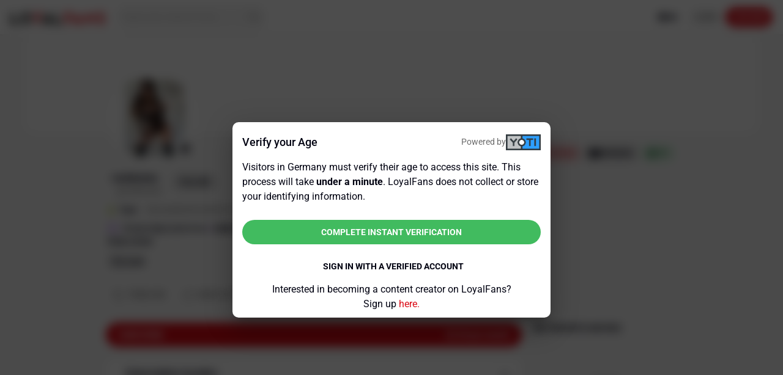

--- FILE ---
content_type: text/html;charset=UTF-8
request_url: https://www.loyalfans.com/melixmiss/post/potresti-essere-al-posto-di-questo-blocco-di
body_size: 49672
content:
<!DOCTYPE html><html lang="en" data-beasties-container=""><head><link rel="preconnect" href="https://fonts.gstatic.com" crossorigin="">
    <!-- Google Tag Manager -->
    
    <!-- End Google Tag Manager -->
    
    <meta http-equiv="Content-Type" content="text/html; charset=UTF-8">
    <base href="/">
    <meta name="viewport" content="width=device-width, height=device-height, initial-scale=1.0, maximum-scale=4.0, user-scalable=yes, viewport-fit=cover">
    <title>Potresti essere al posto di questo blocco di cemento . -  melixmiss Official Photos | LoyalFans</title>

    <link rel="apple-touch-icon" sizes="72x72" href="https://cdn-static.loyalfans.com/assets/icons/icon-72x72.png">
    <link rel="apple-touch-icon" sizes="96x96" href="https://cdn-static.loyalfans.com/assets/icons/icon-96x96.png">
    <link rel="apple-touch-icon" sizes="128x128" href="https://cdn-static.loyalfans.com/assets/icons/icon-128x128.png">
    <link rel="apple-touch-icon" sizes="144x144" href="https://cdn-static.loyalfans.com/assets/icons/icon-144x144.png">
    <link rel="apple-touch-icon" sizes="152x152" href="https://cdn-static.loyalfans.com/assets/icons/icon-152x152.png">
    <link rel="apple-touch-icon" sizes="192x192" href="https://cdn-static.loyalfans.com/assets/icons/icon-192x192.png">
    <link rel="apple-touch-icon" sizes="384x384" href="https://cdn-static.loyalfans.com/assets/icons/icon-384x384.png">
    <link rel="apple-touch-icon" sizes="512x512" href="https://cdn-static.loyalfans.com/assets/icons/icon-512x512.png">

    <link rel="icon" type="image/png" sizes="32x32" href="https://cdn-static.loyalfans.com/favicon-32x32.png">
    <link rel="icon" type="image/png" sizes="16x16" href="https://cdn-static.loyalfans.com/favicon-16x16.png">
    <link rel="manifest" href="manifest.json">
    <meta name="msapplication-TileColor" content="#da532c">
    <meta name="theme-color" content="#ffffff">

    <link rel="preload" href="https://fonts.gstatic.com/s/bebasneue/v2/JTUSjIg69CK48gW7PXoo9WdhyyTh89ZNpQ.woff2" as="font" crossorigin="">
    <link rel="preload" href="https://fonts.gstatic.com/s/bebasneue/v2/JTUSjIg69CK48gW7PXoo9WlhyyTh89Y.woff2" as="font" crossorigin="">

    <style>@font-face{font-family:'Bebas Neue';font-style:normal;font-weight:400;font-display:swap;src:url(https://fonts.gstatic.com/s/bebasneue/v16/JTUSjIg69CK48gW7PXoo9Wdhyzbi.woff2) format('woff2');unicode-range:U+0100-02BA, U+02BD-02C5, U+02C7-02CC, U+02CE-02D7, U+02DD-02FF, U+0304, U+0308, U+0329, U+1D00-1DBF, U+1E00-1E9F, U+1EF2-1EFF, U+2020, U+20A0-20AB, U+20AD-20C0, U+2113, U+2C60-2C7F, U+A720-A7FF;}@font-face{font-family:'Bebas Neue';font-style:normal;font-weight:400;font-display:swap;src:url(https://fonts.gstatic.com/s/bebasneue/v16/JTUSjIg69CK48gW7PXoo9Wlhyw.woff2) format('woff2');unicode-range:U+0000-00FF, U+0131, U+0152-0153, U+02BB-02BC, U+02C6, U+02DA, U+02DC, U+0304, U+0308, U+0329, U+2000-206F, U+20AC, U+2122, U+2191, U+2193, U+2212, U+2215, U+FEFF, U+FFFD;}</style>
    <style>@font-face{font-family:'Roboto';font-style:normal;font-weight:300;font-stretch:100%;font-display:swap;src:url(https://fonts.gstatic.com/s/roboto/v50/KFO7CnqEu92Fr1ME7kSn66aGLdTylUAMa3GUBGEe.woff2) format('woff2');unicode-range:U+0460-052F, U+1C80-1C8A, U+20B4, U+2DE0-2DFF, U+A640-A69F, U+FE2E-FE2F;}@font-face{font-family:'Roboto';font-style:normal;font-weight:300;font-stretch:100%;font-display:swap;src:url(https://fonts.gstatic.com/s/roboto/v50/KFO7CnqEu92Fr1ME7kSn66aGLdTylUAMa3iUBGEe.woff2) format('woff2');unicode-range:U+0301, U+0400-045F, U+0490-0491, U+04B0-04B1, U+2116;}@font-face{font-family:'Roboto';font-style:normal;font-weight:300;font-stretch:100%;font-display:swap;src:url(https://fonts.gstatic.com/s/roboto/v50/KFO7CnqEu92Fr1ME7kSn66aGLdTylUAMa3CUBGEe.woff2) format('woff2');unicode-range:U+1F00-1FFF;}@font-face{font-family:'Roboto';font-style:normal;font-weight:300;font-stretch:100%;font-display:swap;src:url(https://fonts.gstatic.com/s/roboto/v50/KFO7CnqEu92Fr1ME7kSn66aGLdTylUAMa3-UBGEe.woff2) format('woff2');unicode-range:U+0370-0377, U+037A-037F, U+0384-038A, U+038C, U+038E-03A1, U+03A3-03FF;}@font-face{font-family:'Roboto';font-style:normal;font-weight:300;font-stretch:100%;font-display:swap;src:url(https://fonts.gstatic.com/s/roboto/v50/KFO7CnqEu92Fr1ME7kSn66aGLdTylUAMawCUBGEe.woff2) format('woff2');unicode-range:U+0302-0303, U+0305, U+0307-0308, U+0310, U+0312, U+0315, U+031A, U+0326-0327, U+032C, U+032F-0330, U+0332-0333, U+0338, U+033A, U+0346, U+034D, U+0391-03A1, U+03A3-03A9, U+03B1-03C9, U+03D1, U+03D5-03D6, U+03F0-03F1, U+03F4-03F5, U+2016-2017, U+2034-2038, U+203C, U+2040, U+2043, U+2047, U+2050, U+2057, U+205F, U+2070-2071, U+2074-208E, U+2090-209C, U+20D0-20DC, U+20E1, U+20E5-20EF, U+2100-2112, U+2114-2115, U+2117-2121, U+2123-214F, U+2190, U+2192, U+2194-21AE, U+21B0-21E5, U+21F1-21F2, U+21F4-2211, U+2213-2214, U+2216-22FF, U+2308-230B, U+2310, U+2319, U+231C-2321, U+2336-237A, U+237C, U+2395, U+239B-23B7, U+23D0, U+23DC-23E1, U+2474-2475, U+25AF, U+25B3, U+25B7, U+25BD, U+25C1, U+25CA, U+25CC, U+25FB, U+266D-266F, U+27C0-27FF, U+2900-2AFF, U+2B0E-2B11, U+2B30-2B4C, U+2BFE, U+3030, U+FF5B, U+FF5D, U+1D400-1D7FF, U+1EE00-1EEFF;}@font-face{font-family:'Roboto';font-style:normal;font-weight:300;font-stretch:100%;font-display:swap;src:url(https://fonts.gstatic.com/s/roboto/v50/KFO7CnqEu92Fr1ME7kSn66aGLdTylUAMaxKUBGEe.woff2) format('woff2');unicode-range:U+0001-000C, U+000E-001F, U+007F-009F, U+20DD-20E0, U+20E2-20E4, U+2150-218F, U+2190, U+2192, U+2194-2199, U+21AF, U+21E6-21F0, U+21F3, U+2218-2219, U+2299, U+22C4-22C6, U+2300-243F, U+2440-244A, U+2460-24FF, U+25A0-27BF, U+2800-28FF, U+2921-2922, U+2981, U+29BF, U+29EB, U+2B00-2BFF, U+4DC0-4DFF, U+FFF9-FFFB, U+10140-1018E, U+10190-1019C, U+101A0, U+101D0-101FD, U+102E0-102FB, U+10E60-10E7E, U+1D2C0-1D2D3, U+1D2E0-1D37F, U+1F000-1F0FF, U+1F100-1F1AD, U+1F1E6-1F1FF, U+1F30D-1F30F, U+1F315, U+1F31C, U+1F31E, U+1F320-1F32C, U+1F336, U+1F378, U+1F37D, U+1F382, U+1F393-1F39F, U+1F3A7-1F3A8, U+1F3AC-1F3AF, U+1F3C2, U+1F3C4-1F3C6, U+1F3CA-1F3CE, U+1F3D4-1F3E0, U+1F3ED, U+1F3F1-1F3F3, U+1F3F5-1F3F7, U+1F408, U+1F415, U+1F41F, U+1F426, U+1F43F, U+1F441-1F442, U+1F444, U+1F446-1F449, U+1F44C-1F44E, U+1F453, U+1F46A, U+1F47D, U+1F4A3, U+1F4B0, U+1F4B3, U+1F4B9, U+1F4BB, U+1F4BF, U+1F4C8-1F4CB, U+1F4D6, U+1F4DA, U+1F4DF, U+1F4E3-1F4E6, U+1F4EA-1F4ED, U+1F4F7, U+1F4F9-1F4FB, U+1F4FD-1F4FE, U+1F503, U+1F507-1F50B, U+1F50D, U+1F512-1F513, U+1F53E-1F54A, U+1F54F-1F5FA, U+1F610, U+1F650-1F67F, U+1F687, U+1F68D, U+1F691, U+1F694, U+1F698, U+1F6AD, U+1F6B2, U+1F6B9-1F6BA, U+1F6BC, U+1F6C6-1F6CF, U+1F6D3-1F6D7, U+1F6E0-1F6EA, U+1F6F0-1F6F3, U+1F6F7-1F6FC, U+1F700-1F7FF, U+1F800-1F80B, U+1F810-1F847, U+1F850-1F859, U+1F860-1F887, U+1F890-1F8AD, U+1F8B0-1F8BB, U+1F8C0-1F8C1, U+1F900-1F90B, U+1F93B, U+1F946, U+1F984, U+1F996, U+1F9E9, U+1FA00-1FA6F, U+1FA70-1FA7C, U+1FA80-1FA89, U+1FA8F-1FAC6, U+1FACE-1FADC, U+1FADF-1FAE9, U+1FAF0-1FAF8, U+1FB00-1FBFF;}@font-face{font-family:'Roboto';font-style:normal;font-weight:300;font-stretch:100%;font-display:swap;src:url(https://fonts.gstatic.com/s/roboto/v50/KFO7CnqEu92Fr1ME7kSn66aGLdTylUAMa3OUBGEe.woff2) format('woff2');unicode-range:U+0102-0103, U+0110-0111, U+0128-0129, U+0168-0169, U+01A0-01A1, U+01AF-01B0, U+0300-0301, U+0303-0304, U+0308-0309, U+0323, U+0329, U+1EA0-1EF9, U+20AB;}@font-face{font-family:'Roboto';font-style:normal;font-weight:300;font-stretch:100%;font-display:swap;src:url(https://fonts.gstatic.com/s/roboto/v50/KFO7CnqEu92Fr1ME7kSn66aGLdTylUAMa3KUBGEe.woff2) format('woff2');unicode-range:U+0100-02BA, U+02BD-02C5, U+02C7-02CC, U+02CE-02D7, U+02DD-02FF, U+0304, U+0308, U+0329, U+1D00-1DBF, U+1E00-1E9F, U+1EF2-1EFF, U+2020, U+20A0-20AB, U+20AD-20C0, U+2113, U+2C60-2C7F, U+A720-A7FF;}@font-face{font-family:'Roboto';font-style:normal;font-weight:300;font-stretch:100%;font-display:swap;src:url(https://fonts.gstatic.com/s/roboto/v50/KFO7CnqEu92Fr1ME7kSn66aGLdTylUAMa3yUBA.woff2) format('woff2');unicode-range:U+0000-00FF, U+0131, U+0152-0153, U+02BB-02BC, U+02C6, U+02DA, U+02DC, U+0304, U+0308, U+0329, U+2000-206F, U+20AC, U+2122, U+2191, U+2193, U+2212, U+2215, U+FEFF, U+FFFD;}@font-face{font-family:'Roboto';font-style:normal;font-weight:400;font-stretch:100%;font-display:swap;src:url(https://fonts.gstatic.com/s/roboto/v50/KFO7CnqEu92Fr1ME7kSn66aGLdTylUAMa3GUBGEe.woff2) format('woff2');unicode-range:U+0460-052F, U+1C80-1C8A, U+20B4, U+2DE0-2DFF, U+A640-A69F, U+FE2E-FE2F;}@font-face{font-family:'Roboto';font-style:normal;font-weight:400;font-stretch:100%;font-display:swap;src:url(https://fonts.gstatic.com/s/roboto/v50/KFO7CnqEu92Fr1ME7kSn66aGLdTylUAMa3iUBGEe.woff2) format('woff2');unicode-range:U+0301, U+0400-045F, U+0490-0491, U+04B0-04B1, U+2116;}@font-face{font-family:'Roboto';font-style:normal;font-weight:400;font-stretch:100%;font-display:swap;src:url(https://fonts.gstatic.com/s/roboto/v50/KFO7CnqEu92Fr1ME7kSn66aGLdTylUAMa3CUBGEe.woff2) format('woff2');unicode-range:U+1F00-1FFF;}@font-face{font-family:'Roboto';font-style:normal;font-weight:400;font-stretch:100%;font-display:swap;src:url(https://fonts.gstatic.com/s/roboto/v50/KFO7CnqEu92Fr1ME7kSn66aGLdTylUAMa3-UBGEe.woff2) format('woff2');unicode-range:U+0370-0377, U+037A-037F, U+0384-038A, U+038C, U+038E-03A1, U+03A3-03FF;}@font-face{font-family:'Roboto';font-style:normal;font-weight:400;font-stretch:100%;font-display:swap;src:url(https://fonts.gstatic.com/s/roboto/v50/KFO7CnqEu92Fr1ME7kSn66aGLdTylUAMawCUBGEe.woff2) format('woff2');unicode-range:U+0302-0303, U+0305, U+0307-0308, U+0310, U+0312, U+0315, U+031A, U+0326-0327, U+032C, U+032F-0330, U+0332-0333, U+0338, U+033A, U+0346, U+034D, U+0391-03A1, U+03A3-03A9, U+03B1-03C9, U+03D1, U+03D5-03D6, U+03F0-03F1, U+03F4-03F5, U+2016-2017, U+2034-2038, U+203C, U+2040, U+2043, U+2047, U+2050, U+2057, U+205F, U+2070-2071, U+2074-208E, U+2090-209C, U+20D0-20DC, U+20E1, U+20E5-20EF, U+2100-2112, U+2114-2115, U+2117-2121, U+2123-214F, U+2190, U+2192, U+2194-21AE, U+21B0-21E5, U+21F1-21F2, U+21F4-2211, U+2213-2214, U+2216-22FF, U+2308-230B, U+2310, U+2319, U+231C-2321, U+2336-237A, U+237C, U+2395, U+239B-23B7, U+23D0, U+23DC-23E1, U+2474-2475, U+25AF, U+25B3, U+25B7, U+25BD, U+25C1, U+25CA, U+25CC, U+25FB, U+266D-266F, U+27C0-27FF, U+2900-2AFF, U+2B0E-2B11, U+2B30-2B4C, U+2BFE, U+3030, U+FF5B, U+FF5D, U+1D400-1D7FF, U+1EE00-1EEFF;}@font-face{font-family:'Roboto';font-style:normal;font-weight:400;font-stretch:100%;font-display:swap;src:url(https://fonts.gstatic.com/s/roboto/v50/KFO7CnqEu92Fr1ME7kSn66aGLdTylUAMaxKUBGEe.woff2) format('woff2');unicode-range:U+0001-000C, U+000E-001F, U+007F-009F, U+20DD-20E0, U+20E2-20E4, U+2150-218F, U+2190, U+2192, U+2194-2199, U+21AF, U+21E6-21F0, U+21F3, U+2218-2219, U+2299, U+22C4-22C6, U+2300-243F, U+2440-244A, U+2460-24FF, U+25A0-27BF, U+2800-28FF, U+2921-2922, U+2981, U+29BF, U+29EB, U+2B00-2BFF, U+4DC0-4DFF, U+FFF9-FFFB, U+10140-1018E, U+10190-1019C, U+101A0, U+101D0-101FD, U+102E0-102FB, U+10E60-10E7E, U+1D2C0-1D2D3, U+1D2E0-1D37F, U+1F000-1F0FF, U+1F100-1F1AD, U+1F1E6-1F1FF, U+1F30D-1F30F, U+1F315, U+1F31C, U+1F31E, U+1F320-1F32C, U+1F336, U+1F378, U+1F37D, U+1F382, U+1F393-1F39F, U+1F3A7-1F3A8, U+1F3AC-1F3AF, U+1F3C2, U+1F3C4-1F3C6, U+1F3CA-1F3CE, U+1F3D4-1F3E0, U+1F3ED, U+1F3F1-1F3F3, U+1F3F5-1F3F7, U+1F408, U+1F415, U+1F41F, U+1F426, U+1F43F, U+1F441-1F442, U+1F444, U+1F446-1F449, U+1F44C-1F44E, U+1F453, U+1F46A, U+1F47D, U+1F4A3, U+1F4B0, U+1F4B3, U+1F4B9, U+1F4BB, U+1F4BF, U+1F4C8-1F4CB, U+1F4D6, U+1F4DA, U+1F4DF, U+1F4E3-1F4E6, U+1F4EA-1F4ED, U+1F4F7, U+1F4F9-1F4FB, U+1F4FD-1F4FE, U+1F503, U+1F507-1F50B, U+1F50D, U+1F512-1F513, U+1F53E-1F54A, U+1F54F-1F5FA, U+1F610, U+1F650-1F67F, U+1F687, U+1F68D, U+1F691, U+1F694, U+1F698, U+1F6AD, U+1F6B2, U+1F6B9-1F6BA, U+1F6BC, U+1F6C6-1F6CF, U+1F6D3-1F6D7, U+1F6E0-1F6EA, U+1F6F0-1F6F3, U+1F6F7-1F6FC, U+1F700-1F7FF, U+1F800-1F80B, U+1F810-1F847, U+1F850-1F859, U+1F860-1F887, U+1F890-1F8AD, U+1F8B0-1F8BB, U+1F8C0-1F8C1, U+1F900-1F90B, U+1F93B, U+1F946, U+1F984, U+1F996, U+1F9E9, U+1FA00-1FA6F, U+1FA70-1FA7C, U+1FA80-1FA89, U+1FA8F-1FAC6, U+1FACE-1FADC, U+1FADF-1FAE9, U+1FAF0-1FAF8, U+1FB00-1FBFF;}@font-face{font-family:'Roboto';font-style:normal;font-weight:400;font-stretch:100%;font-display:swap;src:url(https://fonts.gstatic.com/s/roboto/v50/KFO7CnqEu92Fr1ME7kSn66aGLdTylUAMa3OUBGEe.woff2) format('woff2');unicode-range:U+0102-0103, U+0110-0111, U+0128-0129, U+0168-0169, U+01A0-01A1, U+01AF-01B0, U+0300-0301, U+0303-0304, U+0308-0309, U+0323, U+0329, U+1EA0-1EF9, U+20AB;}@font-face{font-family:'Roboto';font-style:normal;font-weight:400;font-stretch:100%;font-display:swap;src:url(https://fonts.gstatic.com/s/roboto/v50/KFO7CnqEu92Fr1ME7kSn66aGLdTylUAMa3KUBGEe.woff2) format('woff2');unicode-range:U+0100-02BA, U+02BD-02C5, U+02C7-02CC, U+02CE-02D7, U+02DD-02FF, U+0304, U+0308, U+0329, U+1D00-1DBF, U+1E00-1E9F, U+1EF2-1EFF, U+2020, U+20A0-20AB, U+20AD-20C0, U+2113, U+2C60-2C7F, U+A720-A7FF;}@font-face{font-family:'Roboto';font-style:normal;font-weight:400;font-stretch:100%;font-display:swap;src:url(https://fonts.gstatic.com/s/roboto/v50/KFO7CnqEu92Fr1ME7kSn66aGLdTylUAMa3yUBA.woff2) format('woff2');unicode-range:U+0000-00FF, U+0131, U+0152-0153, U+02BB-02BC, U+02C6, U+02DA, U+02DC, U+0304, U+0308, U+0329, U+2000-206F, U+20AC, U+2122, U+2191, U+2193, U+2212, U+2215, U+FEFF, U+FFFD;}@font-face{font-family:'Roboto';font-style:normal;font-weight:500;font-stretch:100%;font-display:swap;src:url(https://fonts.gstatic.com/s/roboto/v50/KFO7CnqEu92Fr1ME7kSn66aGLdTylUAMa3GUBGEe.woff2) format('woff2');unicode-range:U+0460-052F, U+1C80-1C8A, U+20B4, U+2DE0-2DFF, U+A640-A69F, U+FE2E-FE2F;}@font-face{font-family:'Roboto';font-style:normal;font-weight:500;font-stretch:100%;font-display:swap;src:url(https://fonts.gstatic.com/s/roboto/v50/KFO7CnqEu92Fr1ME7kSn66aGLdTylUAMa3iUBGEe.woff2) format('woff2');unicode-range:U+0301, U+0400-045F, U+0490-0491, U+04B0-04B1, U+2116;}@font-face{font-family:'Roboto';font-style:normal;font-weight:500;font-stretch:100%;font-display:swap;src:url(https://fonts.gstatic.com/s/roboto/v50/KFO7CnqEu92Fr1ME7kSn66aGLdTylUAMa3CUBGEe.woff2) format('woff2');unicode-range:U+1F00-1FFF;}@font-face{font-family:'Roboto';font-style:normal;font-weight:500;font-stretch:100%;font-display:swap;src:url(https://fonts.gstatic.com/s/roboto/v50/KFO7CnqEu92Fr1ME7kSn66aGLdTylUAMa3-UBGEe.woff2) format('woff2');unicode-range:U+0370-0377, U+037A-037F, U+0384-038A, U+038C, U+038E-03A1, U+03A3-03FF;}@font-face{font-family:'Roboto';font-style:normal;font-weight:500;font-stretch:100%;font-display:swap;src:url(https://fonts.gstatic.com/s/roboto/v50/KFO7CnqEu92Fr1ME7kSn66aGLdTylUAMawCUBGEe.woff2) format('woff2');unicode-range:U+0302-0303, U+0305, U+0307-0308, U+0310, U+0312, U+0315, U+031A, U+0326-0327, U+032C, U+032F-0330, U+0332-0333, U+0338, U+033A, U+0346, U+034D, U+0391-03A1, U+03A3-03A9, U+03B1-03C9, U+03D1, U+03D5-03D6, U+03F0-03F1, U+03F4-03F5, U+2016-2017, U+2034-2038, U+203C, U+2040, U+2043, U+2047, U+2050, U+2057, U+205F, U+2070-2071, U+2074-208E, U+2090-209C, U+20D0-20DC, U+20E1, U+20E5-20EF, U+2100-2112, U+2114-2115, U+2117-2121, U+2123-214F, U+2190, U+2192, U+2194-21AE, U+21B0-21E5, U+21F1-21F2, U+21F4-2211, U+2213-2214, U+2216-22FF, U+2308-230B, U+2310, U+2319, U+231C-2321, U+2336-237A, U+237C, U+2395, U+239B-23B7, U+23D0, U+23DC-23E1, U+2474-2475, U+25AF, U+25B3, U+25B7, U+25BD, U+25C1, U+25CA, U+25CC, U+25FB, U+266D-266F, U+27C0-27FF, U+2900-2AFF, U+2B0E-2B11, U+2B30-2B4C, U+2BFE, U+3030, U+FF5B, U+FF5D, U+1D400-1D7FF, U+1EE00-1EEFF;}@font-face{font-family:'Roboto';font-style:normal;font-weight:500;font-stretch:100%;font-display:swap;src:url(https://fonts.gstatic.com/s/roboto/v50/KFO7CnqEu92Fr1ME7kSn66aGLdTylUAMaxKUBGEe.woff2) format('woff2');unicode-range:U+0001-000C, U+000E-001F, U+007F-009F, U+20DD-20E0, U+20E2-20E4, U+2150-218F, U+2190, U+2192, U+2194-2199, U+21AF, U+21E6-21F0, U+21F3, U+2218-2219, U+2299, U+22C4-22C6, U+2300-243F, U+2440-244A, U+2460-24FF, U+25A0-27BF, U+2800-28FF, U+2921-2922, U+2981, U+29BF, U+29EB, U+2B00-2BFF, U+4DC0-4DFF, U+FFF9-FFFB, U+10140-1018E, U+10190-1019C, U+101A0, U+101D0-101FD, U+102E0-102FB, U+10E60-10E7E, U+1D2C0-1D2D3, U+1D2E0-1D37F, U+1F000-1F0FF, U+1F100-1F1AD, U+1F1E6-1F1FF, U+1F30D-1F30F, U+1F315, U+1F31C, U+1F31E, U+1F320-1F32C, U+1F336, U+1F378, U+1F37D, U+1F382, U+1F393-1F39F, U+1F3A7-1F3A8, U+1F3AC-1F3AF, U+1F3C2, U+1F3C4-1F3C6, U+1F3CA-1F3CE, U+1F3D4-1F3E0, U+1F3ED, U+1F3F1-1F3F3, U+1F3F5-1F3F7, U+1F408, U+1F415, U+1F41F, U+1F426, U+1F43F, U+1F441-1F442, U+1F444, U+1F446-1F449, U+1F44C-1F44E, U+1F453, U+1F46A, U+1F47D, U+1F4A3, U+1F4B0, U+1F4B3, U+1F4B9, U+1F4BB, U+1F4BF, U+1F4C8-1F4CB, U+1F4D6, U+1F4DA, U+1F4DF, U+1F4E3-1F4E6, U+1F4EA-1F4ED, U+1F4F7, U+1F4F9-1F4FB, U+1F4FD-1F4FE, U+1F503, U+1F507-1F50B, U+1F50D, U+1F512-1F513, U+1F53E-1F54A, U+1F54F-1F5FA, U+1F610, U+1F650-1F67F, U+1F687, U+1F68D, U+1F691, U+1F694, U+1F698, U+1F6AD, U+1F6B2, U+1F6B9-1F6BA, U+1F6BC, U+1F6C6-1F6CF, U+1F6D3-1F6D7, U+1F6E0-1F6EA, U+1F6F0-1F6F3, U+1F6F7-1F6FC, U+1F700-1F7FF, U+1F800-1F80B, U+1F810-1F847, U+1F850-1F859, U+1F860-1F887, U+1F890-1F8AD, U+1F8B0-1F8BB, U+1F8C0-1F8C1, U+1F900-1F90B, U+1F93B, U+1F946, U+1F984, U+1F996, U+1F9E9, U+1FA00-1FA6F, U+1FA70-1FA7C, U+1FA80-1FA89, U+1FA8F-1FAC6, U+1FACE-1FADC, U+1FADF-1FAE9, U+1FAF0-1FAF8, U+1FB00-1FBFF;}@font-face{font-family:'Roboto';font-style:normal;font-weight:500;font-stretch:100%;font-display:swap;src:url(https://fonts.gstatic.com/s/roboto/v50/KFO7CnqEu92Fr1ME7kSn66aGLdTylUAMa3OUBGEe.woff2) format('woff2');unicode-range:U+0102-0103, U+0110-0111, U+0128-0129, U+0168-0169, U+01A0-01A1, U+01AF-01B0, U+0300-0301, U+0303-0304, U+0308-0309, U+0323, U+0329, U+1EA0-1EF9, U+20AB;}@font-face{font-family:'Roboto';font-style:normal;font-weight:500;font-stretch:100%;font-display:swap;src:url(https://fonts.gstatic.com/s/roboto/v50/KFO7CnqEu92Fr1ME7kSn66aGLdTylUAMa3KUBGEe.woff2) format('woff2');unicode-range:U+0100-02BA, U+02BD-02C5, U+02C7-02CC, U+02CE-02D7, U+02DD-02FF, U+0304, U+0308, U+0329, U+1D00-1DBF, U+1E00-1E9F, U+1EF2-1EFF, U+2020, U+20A0-20AB, U+20AD-20C0, U+2113, U+2C60-2C7F, U+A720-A7FF;}@font-face{font-family:'Roboto';font-style:normal;font-weight:500;font-stretch:100%;font-display:swap;src:url(https://fonts.gstatic.com/s/roboto/v50/KFO7CnqEu92Fr1ME7kSn66aGLdTylUAMa3yUBA.woff2) format('woff2');unicode-range:U+0000-00FF, U+0131, U+0152-0153, U+02BB-02BC, U+02C6, U+02DA, U+02DC, U+0304, U+0308, U+0329, U+2000-206F, U+20AC, U+2122, U+2191, U+2193, U+2212, U+2215, U+FEFF, U+FFFD;}@font-face{font-family:'Roboto';font-style:normal;font-weight:700;font-stretch:100%;font-display:swap;src:url(https://fonts.gstatic.com/s/roboto/v50/KFO7CnqEu92Fr1ME7kSn66aGLdTylUAMa3GUBGEe.woff2) format('woff2');unicode-range:U+0460-052F, U+1C80-1C8A, U+20B4, U+2DE0-2DFF, U+A640-A69F, U+FE2E-FE2F;}@font-face{font-family:'Roboto';font-style:normal;font-weight:700;font-stretch:100%;font-display:swap;src:url(https://fonts.gstatic.com/s/roboto/v50/KFO7CnqEu92Fr1ME7kSn66aGLdTylUAMa3iUBGEe.woff2) format('woff2');unicode-range:U+0301, U+0400-045F, U+0490-0491, U+04B0-04B1, U+2116;}@font-face{font-family:'Roboto';font-style:normal;font-weight:700;font-stretch:100%;font-display:swap;src:url(https://fonts.gstatic.com/s/roboto/v50/KFO7CnqEu92Fr1ME7kSn66aGLdTylUAMa3CUBGEe.woff2) format('woff2');unicode-range:U+1F00-1FFF;}@font-face{font-family:'Roboto';font-style:normal;font-weight:700;font-stretch:100%;font-display:swap;src:url(https://fonts.gstatic.com/s/roboto/v50/KFO7CnqEu92Fr1ME7kSn66aGLdTylUAMa3-UBGEe.woff2) format('woff2');unicode-range:U+0370-0377, U+037A-037F, U+0384-038A, U+038C, U+038E-03A1, U+03A3-03FF;}@font-face{font-family:'Roboto';font-style:normal;font-weight:700;font-stretch:100%;font-display:swap;src:url(https://fonts.gstatic.com/s/roboto/v50/KFO7CnqEu92Fr1ME7kSn66aGLdTylUAMawCUBGEe.woff2) format('woff2');unicode-range:U+0302-0303, U+0305, U+0307-0308, U+0310, U+0312, U+0315, U+031A, U+0326-0327, U+032C, U+032F-0330, U+0332-0333, U+0338, U+033A, U+0346, U+034D, U+0391-03A1, U+03A3-03A9, U+03B1-03C9, U+03D1, U+03D5-03D6, U+03F0-03F1, U+03F4-03F5, U+2016-2017, U+2034-2038, U+203C, U+2040, U+2043, U+2047, U+2050, U+2057, U+205F, U+2070-2071, U+2074-208E, U+2090-209C, U+20D0-20DC, U+20E1, U+20E5-20EF, U+2100-2112, U+2114-2115, U+2117-2121, U+2123-214F, U+2190, U+2192, U+2194-21AE, U+21B0-21E5, U+21F1-21F2, U+21F4-2211, U+2213-2214, U+2216-22FF, U+2308-230B, U+2310, U+2319, U+231C-2321, U+2336-237A, U+237C, U+2395, U+239B-23B7, U+23D0, U+23DC-23E1, U+2474-2475, U+25AF, U+25B3, U+25B7, U+25BD, U+25C1, U+25CA, U+25CC, U+25FB, U+266D-266F, U+27C0-27FF, U+2900-2AFF, U+2B0E-2B11, U+2B30-2B4C, U+2BFE, U+3030, U+FF5B, U+FF5D, U+1D400-1D7FF, U+1EE00-1EEFF;}@font-face{font-family:'Roboto';font-style:normal;font-weight:700;font-stretch:100%;font-display:swap;src:url(https://fonts.gstatic.com/s/roboto/v50/KFO7CnqEu92Fr1ME7kSn66aGLdTylUAMaxKUBGEe.woff2) format('woff2');unicode-range:U+0001-000C, U+000E-001F, U+007F-009F, U+20DD-20E0, U+20E2-20E4, U+2150-218F, U+2190, U+2192, U+2194-2199, U+21AF, U+21E6-21F0, U+21F3, U+2218-2219, U+2299, U+22C4-22C6, U+2300-243F, U+2440-244A, U+2460-24FF, U+25A0-27BF, U+2800-28FF, U+2921-2922, U+2981, U+29BF, U+29EB, U+2B00-2BFF, U+4DC0-4DFF, U+FFF9-FFFB, U+10140-1018E, U+10190-1019C, U+101A0, U+101D0-101FD, U+102E0-102FB, U+10E60-10E7E, U+1D2C0-1D2D3, U+1D2E0-1D37F, U+1F000-1F0FF, U+1F100-1F1AD, U+1F1E6-1F1FF, U+1F30D-1F30F, U+1F315, U+1F31C, U+1F31E, U+1F320-1F32C, U+1F336, U+1F378, U+1F37D, U+1F382, U+1F393-1F39F, U+1F3A7-1F3A8, U+1F3AC-1F3AF, U+1F3C2, U+1F3C4-1F3C6, U+1F3CA-1F3CE, U+1F3D4-1F3E0, U+1F3ED, U+1F3F1-1F3F3, U+1F3F5-1F3F7, U+1F408, U+1F415, U+1F41F, U+1F426, U+1F43F, U+1F441-1F442, U+1F444, U+1F446-1F449, U+1F44C-1F44E, U+1F453, U+1F46A, U+1F47D, U+1F4A3, U+1F4B0, U+1F4B3, U+1F4B9, U+1F4BB, U+1F4BF, U+1F4C8-1F4CB, U+1F4D6, U+1F4DA, U+1F4DF, U+1F4E3-1F4E6, U+1F4EA-1F4ED, U+1F4F7, U+1F4F9-1F4FB, U+1F4FD-1F4FE, U+1F503, U+1F507-1F50B, U+1F50D, U+1F512-1F513, U+1F53E-1F54A, U+1F54F-1F5FA, U+1F610, U+1F650-1F67F, U+1F687, U+1F68D, U+1F691, U+1F694, U+1F698, U+1F6AD, U+1F6B2, U+1F6B9-1F6BA, U+1F6BC, U+1F6C6-1F6CF, U+1F6D3-1F6D7, U+1F6E0-1F6EA, U+1F6F0-1F6F3, U+1F6F7-1F6FC, U+1F700-1F7FF, U+1F800-1F80B, U+1F810-1F847, U+1F850-1F859, U+1F860-1F887, U+1F890-1F8AD, U+1F8B0-1F8BB, U+1F8C0-1F8C1, U+1F900-1F90B, U+1F93B, U+1F946, U+1F984, U+1F996, U+1F9E9, U+1FA00-1FA6F, U+1FA70-1FA7C, U+1FA80-1FA89, U+1FA8F-1FAC6, U+1FACE-1FADC, U+1FADF-1FAE9, U+1FAF0-1FAF8, U+1FB00-1FBFF;}@font-face{font-family:'Roboto';font-style:normal;font-weight:700;font-stretch:100%;font-display:swap;src:url(https://fonts.gstatic.com/s/roboto/v50/KFO7CnqEu92Fr1ME7kSn66aGLdTylUAMa3OUBGEe.woff2) format('woff2');unicode-range:U+0102-0103, U+0110-0111, U+0128-0129, U+0168-0169, U+01A0-01A1, U+01AF-01B0, U+0300-0301, U+0303-0304, U+0308-0309, U+0323, U+0329, U+1EA0-1EF9, U+20AB;}@font-face{font-family:'Roboto';font-style:normal;font-weight:700;font-stretch:100%;font-display:swap;src:url(https://fonts.gstatic.com/s/roboto/v50/KFO7CnqEu92Fr1ME7kSn66aGLdTylUAMa3KUBGEe.woff2) format('woff2');unicode-range:U+0100-02BA, U+02BD-02C5, U+02C7-02CC, U+02CE-02D7, U+02DD-02FF, U+0304, U+0308, U+0329, U+1D00-1DBF, U+1E00-1E9F, U+1EF2-1EFF, U+2020, U+20A0-20AB, U+20AD-20C0, U+2113, U+2C60-2C7F, U+A720-A7FF;}@font-face{font-family:'Roboto';font-style:normal;font-weight:700;font-stretch:100%;font-display:swap;src:url(https://fonts.gstatic.com/s/roboto/v50/KFO7CnqEu92Fr1ME7kSn66aGLdTylUAMa3yUBA.woff2) format('woff2');unicode-range:U+0000-00FF, U+0131, U+0152-0153, U+02BB-02BC, U+02C6, U+02DA, U+02DC, U+0304, U+0308, U+0329, U+2000-206F, U+20AC, U+2122, U+2191, U+2193, U+2212, U+2215, U+FEFF, U+FFFD;}@font-face{font-family:'Roboto';font-style:normal;font-weight:900;font-stretch:100%;font-display:swap;src:url(https://fonts.gstatic.com/s/roboto/v50/KFO7CnqEu92Fr1ME7kSn66aGLdTylUAMa3GUBGEe.woff2) format('woff2');unicode-range:U+0460-052F, U+1C80-1C8A, U+20B4, U+2DE0-2DFF, U+A640-A69F, U+FE2E-FE2F;}@font-face{font-family:'Roboto';font-style:normal;font-weight:900;font-stretch:100%;font-display:swap;src:url(https://fonts.gstatic.com/s/roboto/v50/KFO7CnqEu92Fr1ME7kSn66aGLdTylUAMa3iUBGEe.woff2) format('woff2');unicode-range:U+0301, U+0400-045F, U+0490-0491, U+04B0-04B1, U+2116;}@font-face{font-family:'Roboto';font-style:normal;font-weight:900;font-stretch:100%;font-display:swap;src:url(https://fonts.gstatic.com/s/roboto/v50/KFO7CnqEu92Fr1ME7kSn66aGLdTylUAMa3CUBGEe.woff2) format('woff2');unicode-range:U+1F00-1FFF;}@font-face{font-family:'Roboto';font-style:normal;font-weight:900;font-stretch:100%;font-display:swap;src:url(https://fonts.gstatic.com/s/roboto/v50/KFO7CnqEu92Fr1ME7kSn66aGLdTylUAMa3-UBGEe.woff2) format('woff2');unicode-range:U+0370-0377, U+037A-037F, U+0384-038A, U+038C, U+038E-03A1, U+03A3-03FF;}@font-face{font-family:'Roboto';font-style:normal;font-weight:900;font-stretch:100%;font-display:swap;src:url(https://fonts.gstatic.com/s/roboto/v50/KFO7CnqEu92Fr1ME7kSn66aGLdTylUAMawCUBGEe.woff2) format('woff2');unicode-range:U+0302-0303, U+0305, U+0307-0308, U+0310, U+0312, U+0315, U+031A, U+0326-0327, U+032C, U+032F-0330, U+0332-0333, U+0338, U+033A, U+0346, U+034D, U+0391-03A1, U+03A3-03A9, U+03B1-03C9, U+03D1, U+03D5-03D6, U+03F0-03F1, U+03F4-03F5, U+2016-2017, U+2034-2038, U+203C, U+2040, U+2043, U+2047, U+2050, U+2057, U+205F, U+2070-2071, U+2074-208E, U+2090-209C, U+20D0-20DC, U+20E1, U+20E5-20EF, U+2100-2112, U+2114-2115, U+2117-2121, U+2123-214F, U+2190, U+2192, U+2194-21AE, U+21B0-21E5, U+21F1-21F2, U+21F4-2211, U+2213-2214, U+2216-22FF, U+2308-230B, U+2310, U+2319, U+231C-2321, U+2336-237A, U+237C, U+2395, U+239B-23B7, U+23D0, U+23DC-23E1, U+2474-2475, U+25AF, U+25B3, U+25B7, U+25BD, U+25C1, U+25CA, U+25CC, U+25FB, U+266D-266F, U+27C0-27FF, U+2900-2AFF, U+2B0E-2B11, U+2B30-2B4C, U+2BFE, U+3030, U+FF5B, U+FF5D, U+1D400-1D7FF, U+1EE00-1EEFF;}@font-face{font-family:'Roboto';font-style:normal;font-weight:900;font-stretch:100%;font-display:swap;src:url(https://fonts.gstatic.com/s/roboto/v50/KFO7CnqEu92Fr1ME7kSn66aGLdTylUAMaxKUBGEe.woff2) format('woff2');unicode-range:U+0001-000C, U+000E-001F, U+007F-009F, U+20DD-20E0, U+20E2-20E4, U+2150-218F, U+2190, U+2192, U+2194-2199, U+21AF, U+21E6-21F0, U+21F3, U+2218-2219, U+2299, U+22C4-22C6, U+2300-243F, U+2440-244A, U+2460-24FF, U+25A0-27BF, U+2800-28FF, U+2921-2922, U+2981, U+29BF, U+29EB, U+2B00-2BFF, U+4DC0-4DFF, U+FFF9-FFFB, U+10140-1018E, U+10190-1019C, U+101A0, U+101D0-101FD, U+102E0-102FB, U+10E60-10E7E, U+1D2C0-1D2D3, U+1D2E0-1D37F, U+1F000-1F0FF, U+1F100-1F1AD, U+1F1E6-1F1FF, U+1F30D-1F30F, U+1F315, U+1F31C, U+1F31E, U+1F320-1F32C, U+1F336, U+1F378, U+1F37D, U+1F382, U+1F393-1F39F, U+1F3A7-1F3A8, U+1F3AC-1F3AF, U+1F3C2, U+1F3C4-1F3C6, U+1F3CA-1F3CE, U+1F3D4-1F3E0, U+1F3ED, U+1F3F1-1F3F3, U+1F3F5-1F3F7, U+1F408, U+1F415, U+1F41F, U+1F426, U+1F43F, U+1F441-1F442, U+1F444, U+1F446-1F449, U+1F44C-1F44E, U+1F453, U+1F46A, U+1F47D, U+1F4A3, U+1F4B0, U+1F4B3, U+1F4B9, U+1F4BB, U+1F4BF, U+1F4C8-1F4CB, U+1F4D6, U+1F4DA, U+1F4DF, U+1F4E3-1F4E6, U+1F4EA-1F4ED, U+1F4F7, U+1F4F9-1F4FB, U+1F4FD-1F4FE, U+1F503, U+1F507-1F50B, U+1F50D, U+1F512-1F513, U+1F53E-1F54A, U+1F54F-1F5FA, U+1F610, U+1F650-1F67F, U+1F687, U+1F68D, U+1F691, U+1F694, U+1F698, U+1F6AD, U+1F6B2, U+1F6B9-1F6BA, U+1F6BC, U+1F6C6-1F6CF, U+1F6D3-1F6D7, U+1F6E0-1F6EA, U+1F6F0-1F6F3, U+1F6F7-1F6FC, U+1F700-1F7FF, U+1F800-1F80B, U+1F810-1F847, U+1F850-1F859, U+1F860-1F887, U+1F890-1F8AD, U+1F8B0-1F8BB, U+1F8C0-1F8C1, U+1F900-1F90B, U+1F93B, U+1F946, U+1F984, U+1F996, U+1F9E9, U+1FA00-1FA6F, U+1FA70-1FA7C, U+1FA80-1FA89, U+1FA8F-1FAC6, U+1FACE-1FADC, U+1FADF-1FAE9, U+1FAF0-1FAF8, U+1FB00-1FBFF;}@font-face{font-family:'Roboto';font-style:normal;font-weight:900;font-stretch:100%;font-display:swap;src:url(https://fonts.gstatic.com/s/roboto/v50/KFO7CnqEu92Fr1ME7kSn66aGLdTylUAMa3OUBGEe.woff2) format('woff2');unicode-range:U+0102-0103, U+0110-0111, U+0128-0129, U+0168-0169, U+01A0-01A1, U+01AF-01B0, U+0300-0301, U+0303-0304, U+0308-0309, U+0323, U+0329, U+1EA0-1EF9, U+20AB;}@font-face{font-family:'Roboto';font-style:normal;font-weight:900;font-stretch:100%;font-display:swap;src:url(https://fonts.gstatic.com/s/roboto/v50/KFO7CnqEu92Fr1ME7kSn66aGLdTylUAMa3KUBGEe.woff2) format('woff2');unicode-range:U+0100-02BA, U+02BD-02C5, U+02C7-02CC, U+02CE-02D7, U+02DD-02FF, U+0304, U+0308, U+0329, U+1D00-1DBF, U+1E00-1E9F, U+1EF2-1EFF, U+2020, U+20A0-20AB, U+20AD-20C0, U+2113, U+2C60-2C7F, U+A720-A7FF;}@font-face{font-family:'Roboto';font-style:normal;font-weight:900;font-stretch:100%;font-display:swap;src:url(https://fonts.gstatic.com/s/roboto/v50/KFO7CnqEu92Fr1ME7kSn66aGLdTylUAMa3yUBA.woff2) format('woff2');unicode-range:U+0000-00FF, U+0131, U+0152-0153, U+02BB-02BC, U+02C6, U+02DA, U+02DC, U+0304, U+0308, U+0329, U+2000-206F, U+20AC, U+2122, U+2191, U+2193, U+2212, U+2215, U+FEFF, U+FFFD;}</style>

    <link rel="preconnect" href="https://cdn-static.loyalfans.com">
    <link rel="dns-prefetch" href="https://cdn-static.loyalfans.com">

    <meta name="description" content=".">
    <meta name="keywords" content=".">
    <meta name="twitter:card" content="summary">
    <meta name="twitter:site" content="@realloyalfans">
    <meta name="twitter:title" content="Potresti essere al posto di questo blocco di cemento . -  melixmiss Official Photos | LoyalFans">
    <meta name="twitter:description" content=".">
    <meta name="twitter:image" content="https://public-cdn2.loyalfans.com/images/A2FgjGdMiqyDYAsOxZrncNODlpUAuNKhiR8qh5qW13JVE/profile/0_09627200_1670778016_20221211170016_636_430_md.jpg">

    <meta property="og:type" content="article">
    <meta property="og:site_name" content="loyalfans.com">
    <meta property="og:title" content="Potresti essere al posto di questo blocco di cemento . -  melixmiss Official Photos | LoyalFans">
    <meta property="og:description" content=".">
    <meta property="og:image" content="https://public-cdn2.loyalfans.com/images/A2FgjGdMiqyDYAsOxZrncNODlpUAuNKhiR8qh5qW13JVE/profile/0_09627200_1670778016_20221211170016_636_430_md.jpg">
    <meta property="og:url" content="https://www.loyalfans.com/melixmiss/post/potresti-essere-al-posto-di-questo-blocco-di">
    <meta name="botify-site-verification" content="0zSgeK3KYoGU2C5WPw2jkb8mI1QQpN1e">
    <!-- Hotjar Tracking Code for www.loyalfans.com -->
    
    
    

<style>html{--mat-sys-on-surface:initial}html{--mat-app-background-color:#fafafa;--mat-app-text-color:rgba(0, 0, 0, .87);--mat-app-elevation-shadow-level-0:0px 0px 0px 0px rgba(0, 0, 0, .2), 0px 0px 0px 0px rgba(0, 0, 0, .14), 0px 0px 0px 0px rgba(0, 0, 0, .12);--mat-app-elevation-shadow-level-1:0px 2px 1px -1px rgba(0, 0, 0, .2), 0px 1px 1px 0px rgba(0, 0, 0, .14), 0px 1px 3px 0px rgba(0, 0, 0, .12);--mat-app-elevation-shadow-level-2:0px 3px 1px -2px rgba(0, 0, 0, .2), 0px 2px 2px 0px rgba(0, 0, 0, .14), 0px 1px 5px 0px rgba(0, 0, 0, .12);--mat-app-elevation-shadow-level-3:0px 3px 3px -2px rgba(0, 0, 0, .2), 0px 3px 4px 0px rgba(0, 0, 0, .14), 0px 1px 8px 0px rgba(0, 0, 0, .12);--mat-app-elevation-shadow-level-4:0px 2px 4px -1px rgba(0, 0, 0, .2), 0px 4px 5px 0px rgba(0, 0, 0, .14), 0px 1px 10px 0px rgba(0, 0, 0, .12);--mat-app-elevation-shadow-level-5:0px 3px 5px -1px rgba(0, 0, 0, .2), 0px 5px 8px 0px rgba(0, 0, 0, .14), 0px 1px 14px 0px rgba(0, 0, 0, .12);--mat-app-elevation-shadow-level-6:0px 3px 5px -1px rgba(0, 0, 0, .2), 0px 6px 10px 0px rgba(0, 0, 0, .14), 0px 1px 18px 0px rgba(0, 0, 0, .12);--mat-app-elevation-shadow-level-7:0px 4px 5px -2px rgba(0, 0, 0, .2), 0px 7px 10px 1px rgba(0, 0, 0, .14), 0px 2px 16px 1px rgba(0, 0, 0, .12);--mat-app-elevation-shadow-level-8:0px 5px 5px -3px rgba(0, 0, 0, .2), 0px 8px 10px 1px rgba(0, 0, 0, .14), 0px 3px 14px 2px rgba(0, 0, 0, .12);--mat-app-elevation-shadow-level-9:0px 5px 6px -3px rgba(0, 0, 0, .2), 0px 9px 12px 1px rgba(0, 0, 0, .14), 0px 3px 16px 2px rgba(0, 0, 0, .12);--mat-app-elevation-shadow-level-10:0px 6px 6px -3px rgba(0, 0, 0, .2), 0px 10px 14px 1px rgba(0, 0, 0, .14), 0px 4px 18px 3px rgba(0, 0, 0, .12);--mat-app-elevation-shadow-level-11:0px 6px 7px -4px rgba(0, 0, 0, .2), 0px 11px 15px 1px rgba(0, 0, 0, .14), 0px 4px 20px 3px rgba(0, 0, 0, .12);--mat-app-elevation-shadow-level-12:0px 7px 8px -4px rgba(0, 0, 0, .2), 0px 12px 17px 2px rgba(0, 0, 0, .14), 0px 5px 22px 4px rgba(0, 0, 0, .12);--mat-app-elevation-shadow-level-13:0px 7px 8px -4px rgba(0, 0, 0, .2), 0px 13px 19px 2px rgba(0, 0, 0, .14), 0px 5px 24px 4px rgba(0, 0, 0, .12);--mat-app-elevation-shadow-level-14:0px 7px 9px -4px rgba(0, 0, 0, .2), 0px 14px 21px 2px rgba(0, 0, 0, .14), 0px 5px 26px 4px rgba(0, 0, 0, .12);--mat-app-elevation-shadow-level-15:0px 8px 9px -5px rgba(0, 0, 0, .2), 0px 15px 22px 2px rgba(0, 0, 0, .14), 0px 6px 28px 5px rgba(0, 0, 0, .12);--mat-app-elevation-shadow-level-16:0px 8px 10px -5px rgba(0, 0, 0, .2), 0px 16px 24px 2px rgba(0, 0, 0, .14), 0px 6px 30px 5px rgba(0, 0, 0, .12);--mat-app-elevation-shadow-level-17:0px 8px 11px -5px rgba(0, 0, 0, .2), 0px 17px 26px 2px rgba(0, 0, 0, .14), 0px 6px 32px 5px rgba(0, 0, 0, .12);--mat-app-elevation-shadow-level-18:0px 9px 11px -5px rgba(0, 0, 0, .2), 0px 18px 28px 2px rgba(0, 0, 0, .14), 0px 7px 34px 6px rgba(0, 0, 0, .12);--mat-app-elevation-shadow-level-19:0px 9px 12px -6px rgba(0, 0, 0, .2), 0px 19px 29px 2px rgba(0, 0, 0, .14), 0px 7px 36px 6px rgba(0, 0, 0, .12);--mat-app-elevation-shadow-level-20:0px 10px 13px -6px rgba(0, 0, 0, .2), 0px 20px 31px 3px rgba(0, 0, 0, .14), 0px 8px 38px 7px rgba(0, 0, 0, .12);--mat-app-elevation-shadow-level-21:0px 10px 13px -6px rgba(0, 0, 0, .2), 0px 21px 33px 3px rgba(0, 0, 0, .14), 0px 8px 40px 7px rgba(0, 0, 0, .12);--mat-app-elevation-shadow-level-22:0px 10px 14px -6px rgba(0, 0, 0, .2), 0px 22px 35px 3px rgba(0, 0, 0, .14), 0px 8px 42px 7px rgba(0, 0, 0, .12);--mat-app-elevation-shadow-level-23:0px 11px 14px -7px rgba(0, 0, 0, .2), 0px 23px 36px 3px rgba(0, 0, 0, .14), 0px 9px 44px 8px rgba(0, 0, 0, .12);--mat-app-elevation-shadow-level-24:0px 11px 15px -7px rgba(0, 0, 0, .2), 0px 24px 38px 3px rgba(0, 0, 0, .14), 0px 9px 46px 8px rgba(0, 0, 0, .12)}html{--mat-ripple-color:color-mix(in srgb, rgba(0, 0, 0, .87) 12%, transparent)}html{--mat-option-selected-state-label-text-color:#3f51b5;--mat-option-label-text-color:rgba(0, 0, 0, .87);--mat-option-hover-state-layer-color:color-mix(in srgb, rgba(0, 0, 0, .87) 4%, transparent);--mat-option-focus-state-layer-color:color-mix(in srgb, rgba(0, 0, 0, .87) 12%, transparent);--mat-option-selected-state-layer-color:color-mix(in srgb, rgba(0, 0, 0, .87) 12%, transparent)}html{--mat-optgroup-label-text-color:rgba(0, 0, 0, .87)}html{--mat-pseudo-checkbox-full-selected-icon-color:#ff4081;--mat-pseudo-checkbox-full-selected-checkmark-color:#fafafa;--mat-pseudo-checkbox-full-unselected-icon-color:rgba(0, 0, 0, .54);--mat-pseudo-checkbox-full-disabled-selected-checkmark-color:#fafafa;--mat-pseudo-checkbox-full-disabled-unselected-icon-color:color-mix(in srgb, rgba(0, 0, 0, .87) 38%, transparent);--mat-pseudo-checkbox-full-disabled-selected-icon-color:color-mix(in srgb, rgba(0, 0, 0, .87) 38%, transparent);--mat-pseudo-checkbox-minimal-selected-checkmark-color:#ff4081;--mat-pseudo-checkbox-minimal-disabled-selected-checkmark-color:color-mix(in srgb, rgba(0, 0, 0, .87) 38%, transparent)}html{--mat-option-label-text-font:Roboto, sans-serif;--mat-option-label-text-line-height:24px;--mat-option-label-text-size:16px;--mat-option-label-text-tracking:.03125em;--mat-option-label-text-weight:400}html{--mat-optgroup-label-text-font:Roboto, sans-serif;--mat-optgroup-label-text-line-height:24px;--mat-optgroup-label-text-size:16px;--mat-optgroup-label-text-tracking:.03125em;--mat-optgroup-label-text-weight:400}html{--mat-card-elevated-container-shape:4px;--mat-card-outlined-container-shape:4px;--mat-card-filled-container-shape:4px;--mat-card-outlined-outline-width:1px}html{--mat-card-elevated-container-color:white;--mat-card-elevated-container-elevation:0px 2px 1px -1px rgba(0, 0, 0, .2), 0px 1px 1px 0px rgba(0, 0, 0, .14), 0px 1px 3px 0px rgba(0, 0, 0, .12);--mat-card-outlined-container-color:white;--mat-card-outlined-container-elevation:0px 0px 0px 0px rgba(0, 0, 0, .2), 0px 0px 0px 0px rgba(0, 0, 0, .14), 0px 0px 0px 0px rgba(0, 0, 0, .12);--mat-card-outlined-outline-color:rgba(0, 0, 0, .12);--mat-card-subtitle-text-color:rgba(0, 0, 0, .54);--mat-card-filled-container-color:white;--mat-card-filled-container-elevation:0px 0px 0px 0px rgba(0, 0, 0, .2), 0px 0px 0px 0px rgba(0, 0, 0, .14), 0px 0px 0px 0px rgba(0, 0, 0, .12)}html{--mat-card-title-text-font:Roboto, sans-serif;--mat-card-title-text-line-height:32px;--mat-card-title-text-size:20px;--mat-card-title-text-tracking:.0125em;--mat-card-title-text-weight:500;--mat-card-subtitle-text-font:Roboto, sans-serif;--mat-card-subtitle-text-line-height:22px;--mat-card-subtitle-text-size:14px;--mat-card-subtitle-text-tracking:.0071428571em;--mat-card-subtitle-text-weight:500}html{--mat-progress-bar-active-indicator-height:4px;--mat-progress-bar-track-height:4px;--mat-progress-bar-track-shape:0}html{--mat-tooltip-container-shape:4px;--mat-tooltip-supporting-text-line-height:16px}html{--mat-tooltip-container-color:#424242;--mat-tooltip-supporting-text-color:white}html{--mat-tooltip-supporting-text-font:Roboto, sans-serif;--mat-tooltip-supporting-text-size:12px;--mat-tooltip-supporting-text-weight:400;--mat-tooltip-supporting-text-tracking:.0333333333em}html{--mat-form-field-filled-active-indicator-height:1px;--mat-form-field-filled-focus-active-indicator-height:2px;--mat-form-field-filled-container-shape:4px;--mat-form-field-outlined-outline-width:1px;--mat-form-field-outlined-focus-outline-width:2px;--mat-form-field-outlined-container-shape:4px}html{--mat-form-field-focus-select-arrow-color:color-mix(in srgb, #3f51b5 87%, transparent);--mat-form-field-filled-caret-color:#3f51b5;--mat-form-field-filled-focus-active-indicator-color:#3f51b5;--mat-form-field-filled-focus-label-text-color:color-mix(in srgb, #3f51b5 87%, transparent);--mat-form-field-outlined-caret-color:#3f51b5;--mat-form-field-outlined-focus-outline-color:#3f51b5;--mat-form-field-outlined-focus-label-text-color:color-mix(in srgb, #3f51b5 87%, transparent);--mat-form-field-disabled-input-text-placeholder-color:color-mix(in srgb, rgba(0, 0, 0, .87) 38%, transparent);--mat-form-field-state-layer-color:rgba(0, 0, 0, .87);--mat-form-field-error-text-color:#f44336;--mat-form-field-select-option-text-color:inherit;--mat-form-field-select-disabled-option-text-color:GrayText;--mat-form-field-leading-icon-color:unset;--mat-form-field-disabled-leading-icon-color:unset;--mat-form-field-trailing-icon-color:unset;--mat-form-field-disabled-trailing-icon-color:unset;--mat-form-field-error-focus-trailing-icon-color:unset;--mat-form-field-error-hover-trailing-icon-color:unset;--mat-form-field-error-trailing-icon-color:unset;--mat-form-field-enabled-select-arrow-color:rgba(0, 0, 0, .54);--mat-form-field-disabled-select-arrow-color:color-mix(in srgb, rgba(0, 0, 0, .87) 38%, transparent);--mat-form-field-hover-state-layer-opacity:.04;--mat-form-field-focus-state-layer-opacity:.12;--mat-form-field-filled-container-color:#f6f6f6;--mat-form-field-filled-disabled-container-color:color-mix(in srgb, rgba(0, 0, 0, .87) 4%, transparent);--mat-form-field-filled-label-text-color:rgba(0, 0, 0, .54);--mat-form-field-filled-hover-label-text-color:rgba(0, 0, 0, .54);--mat-form-field-filled-disabled-label-text-color:color-mix(in srgb, rgba(0, 0, 0, .87) 38%, transparent);--mat-form-field-filled-input-text-color:rgba(0, 0, 0, .87);--mat-form-field-filled-disabled-input-text-color:color-mix(in srgb, rgba(0, 0, 0, .87) 38%, transparent);--mat-form-field-filled-input-text-placeholder-color:rgba(0, 0, 0, .54);--mat-form-field-filled-error-hover-label-text-color:#f44336;--mat-form-field-filled-error-focus-label-text-color:#f44336;--mat-form-field-filled-error-label-text-color:#f44336;--mat-form-field-filled-error-caret-color:#f44336;--mat-form-field-filled-active-indicator-color:rgba(0, 0, 0, .54);--mat-form-field-filled-disabled-active-indicator-color:color-mix(in srgb, rgba(0, 0, 0, .87) 12%, transparent);--mat-form-field-filled-hover-active-indicator-color:rgba(0, 0, 0, .87);--mat-form-field-filled-error-active-indicator-color:#f44336;--mat-form-field-filled-error-focus-active-indicator-color:#f44336;--mat-form-field-filled-error-hover-active-indicator-color:#f44336;--mat-form-field-outlined-label-text-color:rgba(0, 0, 0, .54);--mat-form-field-outlined-hover-label-text-color:rgba(0, 0, 0, .87);--mat-form-field-outlined-disabled-label-text-color:color-mix(in srgb, rgba(0, 0, 0, .87) 38%, transparent);--mat-form-field-outlined-input-text-color:rgba(0, 0, 0, .87);--mat-form-field-outlined-disabled-input-text-color:color-mix(in srgb, rgba(0, 0, 0, .87) 38%, transparent);--mat-form-field-outlined-input-text-placeholder-color:rgba(0, 0, 0, .54);--mat-form-field-outlined-error-caret-color:#f44336;--mat-form-field-outlined-error-focus-label-text-color:#f44336;--mat-form-field-outlined-error-label-text-color:#f44336;--mat-form-field-outlined-error-hover-label-text-color:#f44336;--mat-form-field-outlined-outline-color:rgba(0, 0, 0, .38);--mat-form-field-outlined-disabled-outline-color:color-mix(in srgb, rgba(0, 0, 0, .87) 12%, transparent);--mat-form-field-outlined-hover-outline-color:rgba(0, 0, 0, .87);--mat-form-field-outlined-error-focus-outline-color:#f44336;--mat-form-field-outlined-error-hover-outline-color:#f44336;--mat-form-field-outlined-error-outline-color:#f44336}html{--mat-form-field-container-height:56px;--mat-form-field-filled-label-display:block;--mat-form-field-container-vertical-padding:16px;--mat-form-field-filled-with-label-container-padding-top:24px;--mat-form-field-filled-with-label-container-padding-bottom:8px}html{--mat-form-field-container-text-font:Roboto, sans-serif;--mat-form-field-container-text-line-height:24px;--mat-form-field-container-text-size:16px;--mat-form-field-container-text-tracking:.03125em;--mat-form-field-container-text-weight:400;--mat-form-field-outlined-label-text-populated-size:16px;--mat-form-field-subscript-text-font:Roboto, sans-serif;--mat-form-field-subscript-text-line-height:20px;--mat-form-field-subscript-text-size:12px;--mat-form-field-subscript-text-tracking:.0333333333em;--mat-form-field-subscript-text-weight:400;--mat-form-field-filled-label-text-font:Roboto, sans-serif;--mat-form-field-filled-label-text-size:16px;--mat-form-field-filled-label-text-tracking:.03125em;--mat-form-field-filled-label-text-weight:400;--mat-form-field-outlined-label-text-font:Roboto, sans-serif;--mat-form-field-outlined-label-text-size:16px;--mat-form-field-outlined-label-text-tracking:.03125em;--mat-form-field-outlined-label-text-weight:400}html{--mat-select-container-elevation-shadow:0px 5px 5px -3px rgba(0, 0, 0, .2), 0px 8px 10px 1px rgba(0, 0, 0, .14), 0px 3px 14px 2px rgba(0, 0, 0, .12)}html{--mat-select-panel-background-color:white;--mat-select-enabled-trigger-text-color:rgba(0, 0, 0, .87);--mat-select-disabled-trigger-text-color:color-mix(in srgb, rgba(0, 0, 0, .87) 38%, transparent);--mat-select-placeholder-text-color:rgba(0, 0, 0, .54);--mat-select-enabled-arrow-color:rgba(0, 0, 0, .54);--mat-select-disabled-arrow-color:color-mix(in srgb, rgba(0, 0, 0, .87) 38%, transparent);--mat-select-focused-arrow-color:#3f51b5;--mat-select-invalid-arrow-color:#f44336}html{--mat-select-arrow-transform:translateY(-8px)}html{--mat-select-trigger-text-font:Roboto, sans-serif;--mat-select-trigger-text-line-height:24px;--mat-select-trigger-text-size:16px;--mat-select-trigger-text-tracking:.03125em;--mat-select-trigger-text-weight:400}html{--mat-autocomplete-container-shape:4px;--mat-autocomplete-container-elevation-shadow:0px 5px 5px -3px rgba(0, 0, 0, .2), 0px 8px 10px 1px rgba(0, 0, 0, .14), 0px 3px 14px 2px rgba(0, 0, 0, .12)}html{--mat-autocomplete-background-color:white}html{--mat-dialog-container-shape:4px;--mat-dialog-container-elevation-shadow:0px 11px 15px -7px rgba(0, 0, 0, .2), 0px 24px 38px 3px rgba(0, 0, 0, .14), 0px 9px 46px 8px rgba(0, 0, 0, .12);--mat-dialog-container-max-width:80vw;--mat-dialog-container-small-max-width:80vw;--mat-dialog-container-min-width:0;--mat-dialog-actions-alignment:start;--mat-dialog-actions-padding:8px;--mat-dialog-content-padding:20px 24px;--mat-dialog-with-actions-content-padding:20px 24px;--mat-dialog-headline-padding:0 24px 9px}html{--mat-dialog-container-color:white;--mat-dialog-subhead-color:rgba(0, 0, 0, .87);--mat-dialog-supporting-text-color:rgba(0, 0, 0, .54)}html{--mat-dialog-subhead-font:Roboto, sans-serif;--mat-dialog-subhead-line-height:32px;--mat-dialog-subhead-size:20px;--mat-dialog-subhead-weight:500;--mat-dialog-subhead-tracking:.0125em;--mat-dialog-supporting-text-font:Roboto, sans-serif;--mat-dialog-supporting-text-line-height:24px;--mat-dialog-supporting-text-size:16px;--mat-dialog-supporting-text-weight:400;--mat-dialog-supporting-text-tracking:.03125em}html{--mat-slide-toggle-disabled-handle-opacity:.38;--mat-slide-toggle-disabled-selected-handle-opacity:.38;--mat-slide-toggle-disabled-selected-icon-opacity:.38;--mat-slide-toggle-disabled-track-opacity:.12;--mat-slide-toggle-disabled-unselected-handle-opacity:.38;--mat-slide-toggle-disabled-unselected-icon-opacity:.38;--mat-slide-toggle-disabled-unselected-track-outline-color:transparent;--mat-slide-toggle-disabled-unselected-track-outline-width:1px;--mat-slide-toggle-handle-height:20px;--mat-slide-toggle-handle-shape:10px;--mat-slide-toggle-handle-width:20px;--mat-slide-toggle-hidden-track-opacity:1;--mat-slide-toggle-hidden-track-transition:transform 75ms 0ms cubic-bezier(.4, 0, .6, 1);--mat-slide-toggle-pressed-handle-size:20px;--mat-slide-toggle-selected-focus-state-layer-opacity:.12;--mat-slide-toggle-selected-handle-horizontal-margin:0;--mat-slide-toggle-selected-handle-size:20px;--mat-slide-toggle-selected-hover-state-layer-opacity:.04;--mat-slide-toggle-selected-icon-size:18px;--mat-slide-toggle-selected-pressed-handle-horizontal-margin:0;--mat-slide-toggle-selected-pressed-state-layer-opacity:.12;--mat-slide-toggle-selected-track-outline-color:transparent;--mat-slide-toggle-selected-track-outline-width:1px;--mat-slide-toggle-selected-with-icon-handle-horizontal-margin:0;--mat-slide-toggle-track-height:14px;--mat-slide-toggle-track-outline-color:transparent;--mat-slide-toggle-track-outline-width:1px;--mat-slide-toggle-track-shape:7px;--mat-slide-toggle-track-width:36px;--mat-slide-toggle-unselected-focus-state-layer-opacity:.12;--mat-slide-toggle-unselected-handle-horizontal-margin:0;--mat-slide-toggle-unselected-handle-size:20px;--mat-slide-toggle-unselected-hover-state-layer-opacity:.12;--mat-slide-toggle-unselected-icon-size:18px;--mat-slide-toggle-unselected-pressed-handle-horizontal-margin:0;--mat-slide-toggle-unselected-pressed-state-layer-opacity:.1;--mat-slide-toggle-unselected-with-icon-handle-horizontal-margin:0;--mat-slide-toggle-visible-track-opacity:1;--mat-slide-toggle-visible-track-transition:transform 75ms 0ms cubic-bezier(0, 0, .2, 1);--mat-slide-toggle-with-icon-handle-size:20px;--mat-slide-toggle-touch-target-size:48px}html{--mat-slide-toggle-selected-icon-color:white;--mat-slide-toggle-disabled-selected-icon-color:white;--mat-slide-toggle-selected-focus-state-layer-color:#3f51b5;--mat-slide-toggle-selected-handle-color:#3f51b5;--mat-slide-toggle-selected-hover-state-layer-color:#3f51b5;--mat-slide-toggle-selected-pressed-state-layer-color:#3f51b5;--mat-slide-toggle-selected-focus-handle-color:#3f51b5;--mat-slide-toggle-selected-hover-handle-color:#3f51b5;--mat-slide-toggle-selected-pressed-handle-color:#3f51b5;--mat-slide-toggle-selected-focus-track-color:#7986cb;--mat-slide-toggle-selected-hover-track-color:#7986cb;--mat-slide-toggle-selected-pressed-track-color:#7986cb;--mat-slide-toggle-selected-track-color:#7986cb;--mat-slide-toggle-disabled-label-text-color:color-mix(in srgb, rgba(0, 0, 0, .87) 38%, transparent);--mat-slide-toggle-disabled-handle-elevation-shadow:0px 0px 0px 0px rgba(0, 0, 0, .2), 0px 0px 0px 0px rgba(0, 0, 0, .14), 0px 0px 0px 0px rgba(0, 0, 0, .12);--mat-slide-toggle-disabled-selected-handle-color:rgba(0, 0, 0, .87);--mat-slide-toggle-disabled-selected-track-color:rgba(0, 0, 0, .87);--mat-slide-toggle-disabled-unselected-handle-color:rgba(0, 0, 0, .87);--mat-slide-toggle-disabled-unselected-icon-color:#f6f6f6;--mat-slide-toggle-disabled-unselected-track-color:rgba(0, 0, 0, .87);--mat-slide-toggle-handle-elevation-shadow:0px 2px 1px -1px rgba(0, 0, 0, .2), 0px 1px 1px 0px rgba(0, 0, 0, .14), 0px 1px 3px 0px rgba(0, 0, 0, .12);--mat-slide-toggle-handle-surface-color:white;--mat-slide-toggle-label-text-color:rgba(0, 0, 0, .87);--mat-slide-toggle-unselected-hover-handle-color:#424242;--mat-slide-toggle-unselected-focus-handle-color:#424242;--mat-slide-toggle-unselected-focus-state-layer-color:rgba(0, 0, 0, .87);--mat-slide-toggle-unselected-focus-track-color:rgba(0, 0, 0, .12);--mat-slide-toggle-unselected-icon-color:#f6f6f6;--mat-slide-toggle-unselected-handle-color:rgba(0, 0, 0, .54);--mat-slide-toggle-unselected-hover-state-layer-color:rgba(0, 0, 0, .87);--mat-slide-toggle-unselected-hover-track-color:rgba(0, 0, 0, .12);--mat-slide-toggle-unselected-pressed-handle-color:#424242;--mat-slide-toggle-unselected-pressed-track-color:rgba(0, 0, 0, .12);--mat-slide-toggle-unselected-pressed-state-layer-color:rgba(0, 0, 0, .87);--mat-slide-toggle-unselected-track-color:rgba(0, 0, 0, .12)}html{--mat-slide-toggle-state-layer-size:40px;--mat-slide-toggle-touch-target-display:block}html{--mat-slide-toggle-label-text-font:Roboto, sans-serif;--mat-slide-toggle-label-text-line-height:20px;--mat-slide-toggle-label-text-size:14px;--mat-slide-toggle-label-text-tracking:.0178571429em;--mat-slide-toggle-label-text-weight:400}html{--mat-radio-disabled-selected-icon-opacity:.38;--mat-radio-disabled-unselected-icon-opacity:.38;--mat-radio-state-layer-size:40px;--mat-radio-touch-target-size:48px}html{--mat-radio-state-layer-size:40px;--mat-radio-touch-target-display:block}html{--mat-radio-label-text-font:Roboto, sans-serif;--mat-radio-label-text-line-height:20px;--mat-radio-label-text-size:14px;--mat-radio-label-text-tracking:.0178571429em;--mat-radio-label-text-weight:400}html{--mat-slider-active-track-height:6px;--mat-slider-active-track-shape:9999px;--mat-slider-handle-elevation:0px 2px 1px -1px rgba(0, 0, 0, .2), 0px 1px 1px 0px rgba(0, 0, 0, .14), 0px 1px 3px 0px rgba(0, 0, 0, .12);--mat-slider-handle-height:20px;--mat-slider-handle-shape:50%;--mat-slider-handle-width:20px;--mat-slider-inactive-track-height:4px;--mat-slider-inactive-track-shape:9999px;--mat-slider-value-indicator-border-radius:4px;--mat-slider-value-indicator-caret-display:block;--mat-slider-value-indicator-container-transform:translateX(-50%);--mat-slider-value-indicator-height:32px;--mat-slider-value-indicator-padding:0 12px;--mat-slider-value-indicator-text-transform:none;--mat-slider-value-indicator-width:auto;--mat-slider-with-overlap-handle-outline-width:1px;--mat-slider-with-tick-marks-active-container-opacity:.6;--mat-slider-with-tick-marks-container-shape:50%;--mat-slider-with-tick-marks-container-size:2px;--mat-slider-with-tick-marks-inactive-container-opacity:.6}html{--mat-slider-active-track-color:#3f51b5;--mat-slider-focus-handle-color:#3f51b5;--mat-slider-handle-color:#3f51b5;--mat-slider-hover-handle-color:#3f51b5;--mat-slider-focus-state-layer-color:color-mix(in srgb, #3f51b5 12%, transparent);--mat-slider-hover-state-layer-color:color-mix(in srgb, #3f51b5 4%, transparent);--mat-slider-inactive-track-color:#3f51b5;--mat-slider-ripple-color:#3f51b5;--mat-slider-with-tick-marks-active-container-color:white;--mat-slider-with-tick-marks-inactive-container-color:#3f51b5;--mat-slider-disabled-active-track-color:rgba(0, 0, 0, .87);--mat-slider-disabled-handle-color:rgba(0, 0, 0, .87);--mat-slider-disabled-inactive-track-color:rgba(0, 0, 0, .87);--mat-slider-label-container-color:#424242;--mat-slider-label-label-text-color:white;--mat-slider-value-indicator-opacity:1;--mat-slider-with-overlap-handle-outline-color:rgba(0, 0, 0, .87);--mat-slider-with-tick-marks-disabled-container-color:rgba(0, 0, 0, .87)}html{--mat-slider-label-label-text-font:Roboto, sans-serif;--mat-slider-label-label-text-size:14px;--mat-slider-label-label-text-line-height:22px;--mat-slider-label-label-text-tracking:.0071428571em;--mat-slider-label-label-text-weight:500}html{--mat-menu-container-shape:4px;--mat-menu-divider-bottom-spacing:0;--mat-menu-divider-top-spacing:0;--mat-menu-item-spacing:16px;--mat-menu-item-icon-size:24px;--mat-menu-item-leading-spacing:16px;--mat-menu-item-trailing-spacing:16px;--mat-menu-item-with-icon-leading-spacing:16px;--mat-menu-item-with-icon-trailing-spacing:16px;--mat-menu-container-elevation-shadow:0px 5px 5px -3px rgba(0, 0, 0, .2), 0px 8px 10px 1px rgba(0, 0, 0, .14), 0px 3px 14px 2px rgba(0, 0, 0, .12)}html{--mat-menu-item-label-text-color:rgba(0, 0, 0, .87);--mat-menu-item-icon-color:rgba(0, 0, 0, .87);--mat-menu-item-hover-state-layer-color:color-mix(in srgb, rgba(0, 0, 0, .87) 4%, transparent);--mat-menu-item-focus-state-layer-color:color-mix(in srgb, rgba(0, 0, 0, .87) 12%, transparent);--mat-menu-container-color:white;--mat-menu-divider-color:rgba(0, 0, 0, .12)}html{--mat-menu-item-label-text-font:Roboto, sans-serif;--mat-menu-item-label-text-size:16px;--mat-menu-item-label-text-tracking:.03125em;--mat-menu-item-label-text-line-height:24px;--mat-menu-item-label-text-weight:400}html{--mat-list-active-indicator-color:transparent;--mat-list-active-indicator-shape:4px;--mat-list-list-item-container-shape:0;--mat-list-list-item-leading-avatar-shape:50%;--mat-list-list-item-container-color:transparent;--mat-list-list-item-selected-container-color:transparent;--mat-list-list-item-leading-avatar-color:transparent;--mat-list-list-item-leading-icon-size:24px;--mat-list-list-item-leading-avatar-size:40px;--mat-list-list-item-trailing-icon-size:24px;--mat-list-list-item-disabled-state-layer-color:transparent;--mat-list-list-item-disabled-state-layer-opacity:0;--mat-list-list-item-disabled-label-text-opacity:.38;--mat-list-list-item-disabled-leading-icon-opacity:.38;--mat-list-list-item-disabled-trailing-icon-opacity:.38}html{--mat-list-list-item-label-text-color:rgba(0, 0, 0, .87);--mat-list-list-item-supporting-text-color:rgba(0, 0, 0, .54);--mat-list-list-item-leading-icon-color:rgba(0, 0, 0, .54);--mat-list-list-item-trailing-supporting-text-color:rgba(0, 0, 0, .54);--mat-list-list-item-trailing-icon-color:rgba(0, 0, 0, .54);--mat-list-list-item-selected-trailing-icon-color:rgba(0, 0, 0, .54);--mat-list-list-item-disabled-label-text-color:rgba(0, 0, 0, .87);--mat-list-list-item-disabled-leading-icon-color:rgba(0, 0, 0, .87);--mat-list-list-item-disabled-trailing-icon-color:rgba(0, 0, 0, .87);--mat-list-list-item-hover-label-text-color:rgba(0, 0, 0, .87);--mat-list-list-item-hover-leading-icon-color:rgba(0, 0, 0, .54);--mat-list-list-item-hover-state-layer-color:rgba(0, 0, 0, .87);--mat-list-list-item-hover-state-layer-opacity:.04;--mat-list-list-item-hover-trailing-icon-color:rgba(0, 0, 0, .54);--mat-list-list-item-focus-label-text-color:rgba(0, 0, 0, .87);--mat-list-list-item-focus-state-layer-color:rgba(0, 0, 0, .87);--mat-list-list-item-focus-state-layer-opacity:.12}html{--mat-list-list-item-leading-icon-start-space:16px;--mat-list-list-item-leading-icon-end-space:32px;--mat-list-list-item-one-line-container-height:48px;--mat-list-list-item-two-line-container-height:64px;--mat-list-list-item-three-line-container-height:88px}html{--mat-list-list-item-label-text-font:Roboto, sans-serif;--mat-list-list-item-label-text-line-height:24px;--mat-list-list-item-label-text-size:16px;--mat-list-list-item-label-text-tracking:.03125em;--mat-list-list-item-label-text-weight:400;--mat-list-list-item-supporting-text-font:Roboto, sans-serif;--mat-list-list-item-supporting-text-line-height:20px;--mat-list-list-item-supporting-text-size:14px;--mat-list-list-item-supporting-text-tracking:.0178571429em;--mat-list-list-item-supporting-text-weight:400;--mat-list-list-item-trailing-supporting-text-font:Roboto, sans-serif;--mat-list-list-item-trailing-supporting-text-line-height:20px;--mat-list-list-item-trailing-supporting-text-size:12px;--mat-list-list-item-trailing-supporting-text-tracking:.0333333333em;--mat-list-list-item-trailing-supporting-text-weight:400}html{--mat-paginator-page-size-select-width:84px;--mat-paginator-page-size-select-touch-target-height:48px}html{--mat-paginator-container-text-color:rgba(0, 0, 0, .87);--mat-paginator-container-background-color:white;--mat-paginator-enabled-icon-color:rgba(0, 0, 0, .54);--mat-paginator-disabled-icon-color:color-mix(in srgb, rgba(0, 0, 0, .87) 38%, transparent)}html{--mat-paginator-container-size:56px;--mat-paginator-form-field-container-height:40px;--mat-paginator-form-field-container-vertical-padding:8px;--mat-paginator-touch-target-display:block}html{--mat-paginator-container-text-font:Roboto, sans-serif;--mat-paginator-container-text-line-height:20px;--mat-paginator-container-text-size:12px;--mat-paginator-container-text-tracking:.0333333333em;--mat-paginator-container-text-weight:400;--mat-paginator-select-trigger-text-size:12px}html{--mat-tab-container-height:48px;--mat-tab-divider-color:transparent;--mat-tab-divider-height:0;--mat-tab-active-indicator-height:2px;--mat-tab-active-indicator-shape:0}html{--mat-checkbox-disabled-selected-checkmark-color:white;--mat-checkbox-selected-focus-state-layer-opacity:.12;--mat-checkbox-selected-hover-state-layer-opacity:.04;--mat-checkbox-selected-pressed-state-layer-opacity:.12;--mat-checkbox-unselected-focus-state-layer-opacity:.12;--mat-checkbox-unselected-hover-state-layer-opacity:.04;--mat-checkbox-unselected-pressed-state-layer-opacity:.12;--mat-checkbox-touch-target-size:48px}html{--mat-checkbox-disabled-label-color:color-mix(in srgb, rgba(0, 0, 0, .87) 38%, transparent);--mat-checkbox-label-text-color:rgba(0, 0, 0, .87);--mat-checkbox-disabled-selected-icon-color:color-mix(in srgb, rgba(0, 0, 0, .87) 38%, transparent);--mat-checkbox-disabled-unselected-icon-color:color-mix(in srgb, rgba(0, 0, 0, .87) 38%, transparent);--mat-checkbox-selected-checkmark-color:white;--mat-checkbox-selected-focus-icon-color:#ff4081;--mat-checkbox-selected-hover-icon-color:#ff4081;--mat-checkbox-selected-icon-color:#ff4081;--mat-checkbox-selected-pressed-icon-color:#ff4081;--mat-checkbox-unselected-focus-icon-color:rgba(0, 0, 0, .87);--mat-checkbox-unselected-hover-icon-color:rgba(0, 0, 0, .87);--mat-checkbox-unselected-icon-color:rgba(0, 0, 0, .54);--mat-checkbox-selected-focus-state-layer-color:#ff4081;--mat-checkbox-selected-hover-state-layer-color:#ff4081;--mat-checkbox-selected-pressed-state-layer-color:#ff4081;--mat-checkbox-unselected-focus-state-layer-color:rgba(0, 0, 0, .87);--mat-checkbox-unselected-hover-state-layer-color:rgba(0, 0, 0, .87);--mat-checkbox-unselected-pressed-state-layer-color:rgba(0, 0, 0, .87)}html{--mat-checkbox-touch-target-display:block;--mat-checkbox-state-layer-size:40px}html{--mat-checkbox-label-text-font:Roboto, sans-serif;--mat-checkbox-label-text-line-height:20px;--mat-checkbox-label-text-size:14px;--mat-checkbox-label-text-tracking:.0178571429em;--mat-checkbox-label-text-weight:400}html{--mat-button-filled-container-shape:4px;--mat-button-filled-horizontal-padding:16px;--mat-button-filled-icon-offset:-4px;--mat-button-filled-icon-spacing:8px;--mat-button-filled-touch-target-size:48px;--mat-button-outlined-container-shape:4px;--mat-button-outlined-horizontal-padding:15px;--mat-button-outlined-icon-offset:-4px;--mat-button-outlined-icon-spacing:8px;--mat-button-outlined-keep-touch-target:false;--mat-button-outlined-outline-width:1px;--mat-button-outlined-touch-target-size:48px;--mat-button-protected-container-elevation-shadow:0px 3px 1px -2px rgba(0, 0, 0, .2), 0px 2px 2px 0px rgba(0, 0, 0, .14), 0px 1px 5px 0px rgba(0, 0, 0, .12);--mat-button-protected-container-shape:4px;--mat-button-protected-disabled-container-elevation-shadow:0px 0px 0px 0px rgba(0, 0, 0, .2), 0px 0px 0px 0px rgba(0, 0, 0, .14), 0px 0px 0px 0px rgba(0, 0, 0, .12);--mat-button-protected-focus-container-elevation-shadow:0px 2px 4px -1px rgba(0, 0, 0, .2), 0px 4px 5px 0px rgba(0, 0, 0, .14), 0px 1px 10px 0px rgba(0, 0, 0, .12);--mat-button-protected-horizontal-padding:16px;--mat-button-protected-hover-container-elevation-shadow:0px 2px 4px -1px rgba(0, 0, 0, .2), 0px 4px 5px 0px rgba(0, 0, 0, .14), 0px 1px 10px 0px rgba(0, 0, 0, .12);--mat-button-protected-icon-offset:-4px;--mat-button-protected-icon-spacing:8px;--mat-button-protected-pressed-container-elevation-shadow:0px 5px 5px -3px rgba(0, 0, 0, .2), 0px 8px 10px 1px rgba(0, 0, 0, .14), 0px 3px 14px 2px rgba(0, 0, 0, .12);--mat-button-protected-touch-target-size:48px;--mat-button-text-container-shape:4px;--mat-button-text-horizontal-padding:8px;--mat-button-text-icon-offset:0;--mat-button-text-icon-spacing:8px;--mat-button-text-with-icon-horizontal-padding:8px;--mat-button-text-touch-target-size:48px;--mat-button-tonal-container-shape:4px;--mat-button-tonal-horizontal-padding:16px;--mat-button-tonal-icon-offset:-4px;--mat-button-tonal-icon-spacing:8px;--mat-button-tonal-touch-target-size:48px}html{--mat-button-filled-container-color:white;--mat-button-filled-disabled-container-color:color-mix(in srgb, rgba(0, 0, 0, .87) 12%, transparent);--mat-button-filled-disabled-label-text-color:color-mix(in srgb, rgba(0, 0, 0, .87) 38%, transparent);--mat-button-filled-disabled-state-layer-color:rgba(0, 0, 0, .54);--mat-button-filled-focus-state-layer-opacity:.12;--mat-button-filled-hover-state-layer-opacity:.04;--mat-button-filled-label-text-color:rgba(0, 0, 0, .87);--mat-button-filled-pressed-state-layer-opacity:.12;--mat-button-filled-ripple-color:color-mix(in srgb, rgba(0, 0, 0, .87) 12%, transparent);--mat-button-filled-state-layer-color:rgba(0, 0, 0, .87);--mat-button-outlined-disabled-label-text-color:color-mix(in srgb, rgba(0, 0, 0, .87) 38%, transparent);--mat-button-outlined-disabled-outline-color:rgba(0, 0, 0, .12);--mat-button-outlined-disabled-state-layer-color:rgba(0, 0, 0, .54);--mat-button-outlined-focus-state-layer-opacity:.12;--mat-button-outlined-hover-state-layer-opacity:.04;--mat-button-outlined-label-text-color:rgba(0, 0, 0, .87);--mat-button-outlined-outline-color:rgba(0, 0, 0, .12);--mat-button-outlined-pressed-state-layer-opacity:.12;--mat-button-outlined-ripple-color:color-mix(in srgb, rgba(0, 0, 0, .87) 12%, transparent);--mat-button-outlined-state-layer-color:rgba(0, 0, 0, .87);--mat-button-protected-container-color:white;--mat-button-protected-disabled-container-color:color-mix(in srgb, rgba(0, 0, 0, .87) 12%, transparent);--mat-button-protected-disabled-label-text-color:color-mix(in srgb, rgba(0, 0, 0, .87) 38%, transparent);--mat-button-protected-disabled-state-layer-color:rgba(0, 0, 0, .54);--mat-button-protected-focus-state-layer-opacity:.12;--mat-button-protected-hover-state-layer-opacity:.04;--mat-button-protected-label-text-color:rgba(0, 0, 0, .87);--mat-button-protected-pressed-state-layer-opacity:.12;--mat-button-protected-ripple-color:color-mix(in srgb, rgba(0, 0, 0, .87) 12%, transparent);--mat-button-protected-state-layer-color:rgba(0, 0, 0, .87);--mat-button-text-disabled-label-text-color:color-mix(in srgb, rgba(0, 0, 0, .87) 38%, transparent);--mat-button-text-disabled-state-layer-color:rgba(0, 0, 0, .54);--mat-button-text-focus-state-layer-opacity:.12;--mat-button-text-hover-state-layer-opacity:.04;--mat-button-text-label-text-color:rgba(0, 0, 0, .87);--mat-button-text-pressed-state-layer-opacity:.12;--mat-button-text-ripple-color:color-mix(in srgb, rgba(0, 0, 0, .87) 12%, transparent);--mat-button-text-state-layer-color:rgba(0, 0, 0, .87);--mat-button-tonal-container-color:white;--mat-button-tonal-disabled-container-color:color-mix(in srgb, rgba(0, 0, 0, .87) 12%, transparent);--mat-button-tonal-disabled-label-text-color:color-mix(in srgb, rgba(0, 0, 0, .87) 38%, transparent);--mat-button-tonal-disabled-state-layer-color:rgba(0, 0, 0, .54);--mat-button-tonal-focus-state-layer-opacity:.12;--mat-button-tonal-hover-state-layer-opacity:.04;--mat-button-tonal-label-text-color:rgba(0, 0, 0, .87);--mat-button-tonal-pressed-state-layer-opacity:.12;--mat-button-tonal-ripple-color:color-mix(in srgb, rgba(0, 0, 0, .87) 12%, transparent);--mat-button-tonal-state-layer-color:rgba(0, 0, 0, .87)}html{--mat-button-filled-container-height:36px;--mat-button-filled-touch-target-display:block;--mat-button-outlined-container-height:36px;--mat-button-outlined-touch-target-display:block;--mat-button-protected-container-height:36px;--mat-button-protected-touch-target-display:block;--mat-button-text-container-height:36px;--mat-button-text-touch-target-display:block;--mat-button-tonal-container-height:36px;--mat-button-tonal-touch-target-display:block}html{--mat-button-filled-label-text-font:Roboto, sans-serif;--mat-button-filled-label-text-size:14px;--mat-button-filled-label-text-tracking:.0892857143em;--mat-button-filled-label-text-transform:none;--mat-button-filled-label-text-weight:500;--mat-button-outlined-label-text-font:Roboto, sans-serif;--mat-button-outlined-label-text-size:14px;--mat-button-outlined-label-text-tracking:.0892857143em;--mat-button-outlined-label-text-transform:none;--mat-button-outlined-label-text-weight:500;--mat-button-protected-label-text-font:Roboto, sans-serif;--mat-button-protected-label-text-size:14px;--mat-button-protected-label-text-tracking:.0892857143em;--mat-button-protected-label-text-transform:none;--mat-button-protected-label-text-weight:500;--mat-button-text-label-text-font:Roboto, sans-serif;--mat-button-text-label-text-size:14px;--mat-button-text-label-text-tracking:.0892857143em;--mat-button-text-label-text-transform:none;--mat-button-text-label-text-weight:500;--mat-button-tonal-label-text-font:Roboto, sans-serif;--mat-button-tonal-label-text-size:14px;--mat-button-tonal-label-text-tracking:.0892857143em;--mat-button-tonal-label-text-transform:none;--mat-button-tonal-label-text-weight:500}html{--mat-icon-button-icon-size:24px;--mat-icon-button-container-shape:50%;--mat-icon-button-touch-target-size:48px}html{--mat-icon-button-disabled-icon-color:color-mix(in srgb, rgba(0, 0, 0, .87) 38%, transparent);--mat-icon-button-disabled-state-layer-color:rgba(0, 0, 0, .54);--mat-icon-button-focus-state-layer-opacity:.12;--mat-icon-button-hover-state-layer-opacity:.04;--mat-icon-button-icon-color:inherit;--mat-icon-button-pressed-state-layer-opacity:.12;--mat-icon-button-ripple-color:color-mix(in srgb, rgba(0, 0, 0, .87) 12%, transparent);--mat-icon-button-state-layer-color:rgba(0, 0, 0, .87)}html{--mat-icon-button-touch-target-display:block}html{--mat-fab-container-elevation-shadow:0px 3px 5px -1px rgba(0, 0, 0, .2), 0px 6px 10px 0px rgba(0, 0, 0, .14), 0px 1px 18px 0px rgba(0, 0, 0, .12);--mat-fab-container-shape:50%;--mat-fab-touch-target-size:48px;--mat-fab-extended-container-elevation-shadow:0px 3px 5px -1px rgba(0, 0, 0, .2), 0px 6px 10px 0px rgba(0, 0, 0, .14), 0px 1px 18px 0px rgba(0, 0, 0, .12);--mat-fab-extended-container-height:48px;--mat-fab-extended-container-shape:24px;--mat-fab-extended-focus-container-elevation-shadow:0px 5px 5px -3px rgba(0, 0, 0, .2), 0px 8px 10px 1px rgba(0, 0, 0, .14), 0px 3px 14px 2px rgba(0, 0, 0, .12);--mat-fab-extended-hover-container-elevation-shadow:0px 5px 5px -3px rgba(0, 0, 0, .2), 0px 8px 10px 1px rgba(0, 0, 0, .14), 0px 3px 14px 2px rgba(0, 0, 0, .12);--mat-fab-extended-pressed-container-elevation-shadow:0px 7px 8px -4px rgba(0, 0, 0, .2), 0px 12px 17px 2px rgba(0, 0, 0, .14), 0px 5px 22px 4px rgba(0, 0, 0, .12);--mat-fab-focus-container-elevation-shadow:0px 5px 5px -3px rgba(0, 0, 0, .2), 0px 8px 10px 1px rgba(0, 0, 0, .14), 0px 3px 14px 2px rgba(0, 0, 0, .12);--mat-fab-hover-container-elevation-shadow:0px 5px 5px -3px rgba(0, 0, 0, .2), 0px 8px 10px 1px rgba(0, 0, 0, .14), 0px 3px 14px 2px rgba(0, 0, 0, .12);--mat-fab-pressed-container-elevation-shadow:0px 7px 8px -4px rgba(0, 0, 0, .2), 0px 12px 17px 2px rgba(0, 0, 0, .14), 0px 5px 22px 4px rgba(0, 0, 0, .12);--mat-fab-small-container-elevation-shadow:0px 3px 5px -1px rgba(0, 0, 0, .2), 0px 6px 10px 0px rgba(0, 0, 0, .14), 0px 1px 18px 0px rgba(0, 0, 0, .12);--mat-fab-small-container-shape:50%;--mat-fab-small-touch-target-size:48px;--mat-fab-small-focus-container-elevation-shadow:0px 5px 5px -3px rgba(0, 0, 0, .2), 0px 8px 10px 1px rgba(0, 0, 0, .14), 0px 3px 14px 2px rgba(0, 0, 0, .12);--mat-fab-small-hover-container-elevation-shadow:0px 5px 5px -3px rgba(0, 0, 0, .2), 0px 8px 10px 1px rgba(0, 0, 0, .14), 0px 3px 14px 2px rgba(0, 0, 0, .12);--mat-fab-small-pressed-container-elevation-shadow:0px 7px 8px -4px rgba(0, 0, 0, .2), 0px 12px 17px 2px rgba(0, 0, 0, .14), 0px 5px 22px 4px rgba(0, 0, 0, .12)}html{--mat-fab-container-color:white;--mat-fab-disabled-state-container-color:color-mix(in srgb, rgba(0, 0, 0, .87) 12%, transparent);--mat-fab-disabled-state-foreground-color:color-mix(in srgb, rgba(0, 0, 0, .87) 38%, transparent);--mat-fab-disabled-state-layer-color:rgba(0, 0, 0, .54);--mat-fab-focus-state-layer-opacity:.12;--mat-fab-foreground-color:rgba(0, 0, 0, .87);--mat-fab-hover-state-layer-opacity:.04;--mat-fab-pressed-state-layer-opacity:.12;--mat-fab-ripple-color:color-mix(in srgb, rgba(0, 0, 0, .87) 12%, transparent);--mat-fab-small-container-color:white;--mat-fab-small-disabled-state-container-color:color-mix(in srgb, rgba(0, 0, 0, .87) 12%, transparent);--mat-fab-small-disabled-state-foreground-color:color-mix(in srgb, rgba(0, 0, 0, .87) 38%, transparent);--mat-fab-small-disabled-state-layer-color:rgba(0, 0, 0, .54);--mat-fab-small-focus-state-layer-opacity:.12;--mat-fab-small-foreground-color:rgba(0, 0, 0, .87);--mat-fab-small-hover-state-layer-opacity:.04;--mat-fab-small-pressed-state-layer-opacity:.12;--mat-fab-small-ripple-color:color-mix(in srgb, rgba(0, 0, 0, .87) 12%, transparent);--mat-fab-small-state-layer-color:rgba(0, 0, 0, .87);--mat-fab-state-layer-color:rgba(0, 0, 0, .87)}html{--mat-fab-small-touch-target-display:block;--mat-fab-touch-target-display:block}html{--mat-fab-extended-label-text-font:Roboto, sans-serif;--mat-fab-extended-label-text-size:14px;--mat-fab-extended-label-text-tracking:.0892857143em;--mat-fab-extended-label-text-weight:500}html{--mat-snack-bar-container-shape:4px}html{--mat-snack-bar-container-color:#424242;--mat-snack-bar-supporting-text-color:white;--mat-snack-bar-button-color:#7986cb}html{--mat-snack-bar-supporting-text-font:Roboto, sans-serif;--mat-snack-bar-supporting-text-line-height:20px;--mat-snack-bar-supporting-text-size:14px;--mat-snack-bar-supporting-text-weight:400}html{--mat-table-row-item-outline-width:1px}html{--mat-table-background-color:white;--mat-table-header-headline-color:rgba(0, 0, 0, .87);--mat-table-row-item-label-text-color:rgba(0, 0, 0, .87);--mat-table-row-item-outline-color:rgba(0, 0, 0, .12)}html{--mat-table-header-container-height:56px;--mat-table-footer-container-height:52px;--mat-table-row-item-container-height:52px}html{--mat-table-header-headline-font:Roboto, sans-serif;--mat-table-header-headline-line-height:22px;--mat-table-header-headline-size:14px;--mat-table-header-headline-weight:500;--mat-table-header-headline-tracking:.0071428571em;--mat-table-row-item-label-text-font:Roboto, sans-serif;--mat-table-row-item-label-text-line-height:20px;--mat-table-row-item-label-text-size:14px;--mat-table-row-item-label-text-weight:400;--mat-table-row-item-label-text-tracking:.0178571429em;--mat-table-footer-supporting-text-font:Roboto, sans-serif;--mat-table-footer-supporting-text-line-height:20px;--mat-table-footer-supporting-text-size:14px;--mat-table-footer-supporting-text-weight:400;--mat-table-footer-supporting-text-tracking:.0178571429em}html{--mat-progress-spinner-active-indicator-width:4px;--mat-progress-spinner-size:48px}html{--mat-progress-spinner-active-indicator-color:#3f51b5}html{--mat-badge-container-shape:50%;--mat-badge-container-size:unset;--mat-badge-small-size-container-size:unset;--mat-badge-large-size-container-size:unset;--mat-badge-legacy-container-size:22px;--mat-badge-legacy-small-size-container-size:16px;--mat-badge-legacy-large-size-container-size:28px;--mat-badge-container-offset:-11px 0;--mat-badge-small-size-container-offset:-8px 0;--mat-badge-large-size-container-offset:-14px 0;--mat-badge-container-overlap-offset:-11px;--mat-badge-small-size-container-overlap-offset:-8px;--mat-badge-large-size-container-overlap-offset:-14px;--mat-badge-container-padding:0;--mat-badge-small-size-container-padding:0;--mat-badge-large-size-container-padding:0}html{--mat-badge-background-color:#3f51b5;--mat-badge-text-color:white;--mat-badge-disabled-state-background-color:color-mix(in srgb, rgba(0, 0, 0, .87) 12%, transparent);--mat-badge-disabled-state-text-color:color-mix(in srgb, rgba(0, 0, 0, .87) 38%, transparent)}html{--mat-badge-text-font:Roboto, sans-serif;--mat-badge-line-height:22px;--mat-badge-text-size:12px;--mat-badge-text-weight:600;--mat-badge-small-size-text-size:9px;--mat-badge-small-size-line-height:16px;--mat-badge-large-size-text-size:24px;--mat-badge-large-size-line-height:28px}html{--mat-bottom-sheet-container-shape:4px}html{--mat-bottom-sheet-container-text-color:rgba(0, 0, 0, .87);--mat-bottom-sheet-container-background-color:white}html{--mat-bottom-sheet-container-text-font:Roboto, sans-serif;--mat-bottom-sheet-container-text-line-height:20px;--mat-bottom-sheet-container-text-size:14px;--mat-bottom-sheet-container-text-tracking:.0178571429em;--mat-bottom-sheet-container-text-weight:400}html{--mat-button-toggle-focus-state-layer-opacity:.12;--mat-button-toggle-hover-state-layer-opacity:.04;--mat-button-toggle-legacy-focus-state-layer-opacity:1;--mat-button-toggle-legacy-height:36px;--mat-button-toggle-legacy-shape:2px;--mat-button-toggle-shape:4px}html{--mat-button-toggle-background-color:white;--mat-button-toggle-disabled-selected-state-background-color:color-mix(in srgb, rgba(0, 0, 0, .87) 12%, transparent);--mat-button-toggle-disabled-selected-state-text-color:color-mix(in srgb, rgba(0, 0, 0, .87) 38%, transparent);--mat-button-toggle-disabled-state-background-color:white;--mat-button-toggle-disabled-state-text-color:color-mix(in srgb, rgba(0, 0, 0, .87) 38%, transparent);--mat-button-toggle-divider-color:rgba(0, 0, 0, .12);--mat-button-toggle-legacy-disabled-selected-state-background-color:color-mix(in srgb, rgba(0, 0, 0, .87) 12%, transparent);--mat-button-toggle-legacy-disabled-state-background-color:white;--mat-button-toggle-legacy-disabled-state-text-color:color-mix(in srgb, rgba(0, 0, 0, .87) 38%, transparent);--mat-button-toggle-legacy-selected-state-background-color:color-mix(in srgb, rgba(0, 0, 0, .87) 12%, transparent);--mat-button-toggle-legacy-selected-state-text-color:rgba(0, 0, 0, .87);--mat-button-toggle-legacy-state-layer-color:color-mix(in srgb, rgba(0, 0, 0, .87) 12%, transparent);--mat-button-toggle-legacy-text-color:rgba(0, 0, 0, .87);--mat-button-toggle-selected-state-background-color:color-mix(in srgb, rgba(0, 0, 0, .87) 12%, transparent);--mat-button-toggle-selected-state-text-color:rgba(0, 0, 0, .87);--mat-button-toggle-state-layer-color:rgba(0, 0, 0, .87);--mat-button-toggle-text-color:rgba(0, 0, 0, .87)}html{--mat-button-toggle-height:48px}html{--mat-button-toggle-label-text-font:Roboto, sans-serif;--mat-button-toggle-label-text-line-height:24px;--mat-button-toggle-label-text-size:16px;--mat-button-toggle-label-text-tracking:.03125em;--mat-button-toggle-label-text-weight:400;--mat-button-toggle-legacy-label-text-font:Roboto, sans-serif;--mat-button-toggle-legacy-label-text-line-height:24px;--mat-button-toggle-legacy-label-text-size:16px;--mat-button-toggle-legacy-label-text-tracking:.03125em;--mat-button-toggle-legacy-label-text-weight:400}html{--mat-datepicker-calendar-container-shape:4px;--mat-datepicker-calendar-container-touch-shape:4px;--mat-datepicker-calendar-container-elevation-shadow:0px 2px 4px -1px rgba(0, 0, 0, .2), 0px 4px 5px 0px rgba(0, 0, 0, .14), 0px 1px 10px 0px rgba(0, 0, 0, .12);--mat-datepicker-calendar-container-touch-elevation-shadow:0px 11px 15px -7px rgba(0, 0, 0, .2), 0px 24px 38px 3px rgba(0, 0, 0, .14), 0px 9px 46px 8px rgba(0, 0, 0, .12)}html{--mat-datepicker-calendar-date-in-range-state-background-color:color-mix(in srgb, #3f51b5 20%, transparent);--mat-datepicker-calendar-date-in-comparison-range-state-background-color:color-mix(in srgb, #ff4081 20%, transparent);--mat-datepicker-calendar-date-in-overlap-range-state-background-color:#a8dab5;--mat-datepicker-calendar-date-in-overlap-range-selected-state-background-color:rgb(69.5241935484, 163.4758064516, 93.9516129032);--mat-datepicker-calendar-date-selected-state-text-color:white;--mat-datepicker-calendar-date-selected-state-background-color:#3f51b5;--mat-datepicker-calendar-date-selected-disabled-state-background-color:color-mix(in srgb, #3f51b5 38%, transparent);--mat-datepicker-calendar-date-today-selected-state-outline-color:white;--mat-datepicker-calendar-date-focus-state-background-color:color-mix(in srgb, #3f51b5 12%, transparent);--mat-datepicker-calendar-date-hover-state-background-color:color-mix(in srgb, #3f51b5 4%, transparent);--mat-datepicker-toggle-active-state-icon-color:#3f51b5;--mat-datepicker-toggle-icon-color:rgba(0, 0, 0, .54);--mat-datepicker-calendar-body-label-text-color:rgba(0, 0, 0, .54);--mat-datepicker-calendar-period-button-text-color:rgba(0, 0, 0, .87);--mat-datepicker-calendar-period-button-icon-color:rgba(0, 0, 0, .54);--mat-datepicker-calendar-navigation-button-icon-color:rgba(0, 0, 0, .54);--mat-datepicker-calendar-header-divider-color:rgba(0, 0, 0, .12);--mat-datepicker-calendar-header-text-color:rgba(0, 0, 0, .54);--mat-datepicker-calendar-date-today-outline-color:rgba(0, 0, 0, .54);--mat-datepicker-calendar-date-today-disabled-state-outline-color:color-mix(in srgb, rgba(0, 0, 0, .87) 38%, transparent);--mat-datepicker-calendar-date-text-color:rgba(0, 0, 0, .87);--mat-datepicker-calendar-date-outline-color:transparent;--mat-datepicker-calendar-date-disabled-state-text-color:color-mix(in srgb, rgba(0, 0, 0, .87) 38%, transparent);--mat-datepicker-calendar-date-preview-state-outline-color:rgba(0, 0, 0, .54);--mat-datepicker-range-input-separator-color:rgba(0, 0, 0, .87);--mat-datepicker-range-input-disabled-state-separator-color:color-mix(in srgb, rgba(0, 0, 0, .87) 38%, transparent);--mat-datepicker-range-input-disabled-state-text-color:color-mix(in srgb, rgba(0, 0, 0, .87) 38%, transparent);--mat-datepicker-calendar-container-background-color:white;--mat-datepicker-calendar-container-text-color:rgba(0, 0, 0, .87)}html{--mat-datepicker-calendar-text-font:Roboto, sans-serif;--mat-datepicker-calendar-text-size:13px;--mat-datepicker-calendar-body-label-text-size:14px;--mat-datepicker-calendar-body-label-text-weight:500;--mat-datepicker-calendar-period-button-text-size:14px;--mat-datepicker-calendar-period-button-text-weight:500;--mat-datepicker-calendar-header-text-size:11px;--mat-datepicker-calendar-header-text-weight:400}html{--mat-divider-width:1px}html{--mat-divider-color:rgba(0, 0, 0, .12)}html{--mat-expansion-container-shape:4px;--mat-expansion-container-elevation-shadow:0px 3px 1px -2px rgba(0, 0, 0, .2), 0px 2px 2px 0px rgba(0, 0, 0, .14), 0px 1px 5px 0px rgba(0, 0, 0, .12);--mat-expansion-legacy-header-indicator-display:inline-block;--mat-expansion-header-indicator-display:none}html{--mat-expansion-container-background-color:white;--mat-expansion-container-text-color:rgba(0, 0, 0, .87);--mat-expansion-actions-divider-color:rgba(0, 0, 0, .12);--mat-expansion-header-hover-state-layer-color:color-mix(in srgb, rgba(0, 0, 0, .87) 4%, transparent);--mat-expansion-header-focus-state-layer-color:color-mix(in srgb, rgba(0, 0, 0, .87) 12%, transparent);--mat-expansion-header-disabled-state-text-color:color-mix(in srgb, rgba(0, 0, 0, .87) 38%, transparent);--mat-expansion-header-text-color:rgba(0, 0, 0, .87);--mat-expansion-header-description-color:rgba(0, 0, 0, .54);--mat-expansion-header-indicator-color:rgba(0, 0, 0, .54)}html{--mat-expansion-header-collapsed-state-height:48px;--mat-expansion-header-expanded-state-height:64px}html{--mat-expansion-header-text-font:Roboto, sans-serif;--mat-expansion-header-text-size:14px;--mat-expansion-header-text-weight:500;--mat-expansion-header-text-line-height:inherit;--mat-expansion-header-text-tracking:inherit;--mat-expansion-container-text-font:Roboto, sans-serif;--mat-expansion-container-text-line-height:20px;--mat-expansion-container-text-size:14px;--mat-expansion-container-text-tracking:.0178571429em;--mat-expansion-container-text-weight:400}html{--mat-grid-list-tile-header-primary-text-size:14px;--mat-grid-list-tile-header-secondary-text-size:12px;--mat-grid-list-tile-footer-primary-text-size:14px;--mat-grid-list-tile-footer-secondary-text-size:12px}html{--mat-icon-color:inherit}html{--mat-sidenav-container-shape:0;--mat-sidenav-container-elevation-shadow:0px 8px 10px -5px rgba(0, 0, 0, .2), 0px 16px 24px 2px rgba(0, 0, 0, .14), 0px 6px 30px 5px rgba(0, 0, 0, .12);--mat-sidenav-container-width:auto}html{--mat-sidenav-container-divider-color:rgba(0, 0, 0, .12);--mat-sidenav-container-background-color:white;--mat-sidenav-container-text-color:rgba(0, 0, 0, .87);--mat-sidenav-content-background-color:#fafafa;--mat-sidenav-content-text-color:rgba(0, 0, 0, .87);--mat-sidenav-scrim-color:rgba(0, 0, 0, .6)}html{--mat-stepper-header-focus-state-layer-shape:0;--mat-stepper-header-hover-state-layer-shape:0}html{--mat-stepper-header-icon-foreground-color:white;--mat-stepper-header-selected-state-icon-background-color:#3f51b5;--mat-stepper-header-selected-state-icon-foreground-color:white;--mat-stepper-header-done-state-icon-background-color:#3f51b5;--mat-stepper-header-done-state-icon-foreground-color:white;--mat-stepper-header-edit-state-icon-background-color:#3f51b5;--mat-stepper-header-edit-state-icon-foreground-color:white;--mat-stepper-container-color:white;--mat-stepper-line-color:rgba(0, 0, 0, .12);--mat-stepper-header-hover-state-layer-color:color-mix(in srgb, rgba(0, 0, 0, .87) 4%, transparent);--mat-stepper-header-focus-state-layer-color:color-mix(in srgb, rgba(0, 0, 0, .87) 12%, transparent);--mat-stepper-header-label-text-color:rgba(0, 0, 0, .54);--mat-stepper-header-optional-label-text-color:rgba(0, 0, 0, .54);--mat-stepper-header-selected-state-label-text-color:rgba(0, 0, 0, .87);--mat-stepper-header-error-state-label-text-color:#f44336;--mat-stepper-header-icon-background-color:rgba(0, 0, 0, .54);--mat-stepper-header-error-state-icon-foreground-color:#f44336;--mat-stepper-header-error-state-icon-background-color:transparent}html{--mat-stepper-header-height:72px}html{--mat-stepper-container-text-font:Roboto, sans-serif;--mat-stepper-header-label-text-font:Roboto, sans-serif;--mat-stepper-header-label-text-size:14px;--mat-stepper-header-label-text-weight:400;--mat-stepper-header-error-state-label-text-size:16px;--mat-stepper-header-selected-state-label-text-size:16px;--mat-stepper-header-selected-state-label-text-weight:400}html{--mat-sort-arrow-color:rgba(0, 0, 0, .87)}html{--mat-toolbar-container-background-color:white;--mat-toolbar-container-text-color:rgba(0, 0, 0, .87)}html{--mat-toolbar-standard-height:64px;--mat-toolbar-mobile-height:56px}html{--mat-toolbar-title-text-font:Roboto, sans-serif;--mat-toolbar-title-text-line-height:32px;--mat-toolbar-title-text-size:20px;--mat-toolbar-title-text-tracking:.0125em;--mat-toolbar-title-text-weight:500}html{--mat-tree-container-background-color:white;--mat-tree-node-text-color:rgba(0, 0, 0, .87)}html{--mat-tree-node-min-height:48px}html{--mat-tree-node-text-font:Roboto, sans-serif;--mat-tree-node-text-size:14px;--mat-tree-node-text-weight:400}html{--mat-timepicker-container-shape:4px;--mat-timepicker-container-elevation-shadow:0px 5px 5px -3px rgba(0, 0, 0, .2), 0px 8px 10px 1px rgba(0, 0, 0, .14), 0px 3px 14px 2px rgba(0, 0, 0, .12)}html{--mat-timepicker-container-background-color:white}:root{--swiper-theme-color:#007aff}:root{--swiper-navigation-size:44px}:root{--iti-hover-color:rgba(0, 0, 0, .05);--iti-border-color:#ccc;--iti-dialcode-color:#999;--iti-dropdown-bg:white;--iti-spacer-horizontal:8px;--iti-flag-height:12px;--iti-flag-width:16px;--iti-border-width:1px;--iti-arrow-height:4px;--iti-arrow-width:6px;--iti-triangle-border:calc(var(--iti-arrow-width) / 2);--iti-arrow-padding:6px;--iti-arrow-color:#555;--iti-path-flags-1x:url("./flags-DEVAAAR7.webp");--iti-path-flags-2x:url("./flags@2x-LAG6ZLTZ.webp");--iti-path-globe-1x:url("./globe-TDQQLSUB.webp");--iti-path-globe-2x:url("./globe@2x-S5G7N6BJ.webp");--iti-flag-sprite-width:3904px;--iti-flag-sprite-height:12px;--iti-mobile-popup-margin:30px}*{font-family:var(--font-primary)}body{--fundraising-target:134 57% 55%;--fundraising-target-bg:#12872e;--fundraising:#49cd68;--fundraising-light:hsl(134, 57%, 65%);--poll-voted:16 78% 59%;--poll:#e87347;--poll-light:hsl(16, 78%, 69%);--mediacloud-icon:#e82d49;--mediacloud-icon-light:rgba(240, 92, 118, 1);--brand-badge-bg:rgba(#da2027, .2);--elevation-high:0 3px 1px 0 rgba(0, 0, 0, .2), 0 2px 3px 2px rgba(0, 0, 0, .05), 0 1px 5px 4px rgba(0, 0, 0, .12);--elevation-low:0 2px 2px 0 #0003;--chat-system-message-bg:hsl(var(--primary-hsl) / 50%);--chat-system-message-bg-light:hsl(var(--primary-hsl) / 10%);--mass-message-warning-text:var(--primary);--mass-message-warning-bg:#ffe5e7;--friend-box-btn-bg:#faddde;--add-story-btn-bg:transparent;--add-story-btn-border:var(--border);--add-story-icon-color:var(--icon);--audio-item-bg-gradient:linear-gradient(to top, var(--primary) 0%, #fff0 36%);--audio-item-wave-filter:invert(16%) sepia(69%) saturate(5596%) hue-rotate(350deg) brightness(84%) contrast(107%);--audio-header-bg-gradient:transparent linear-gradient(180deg, #db0a15 0%, rgb(139 7 14 / 70%) 45%, #fb878700 100%) 0 0 no-repeat padding-box;--audio-header-bg-gradient-light:transparent linear-gradient(180deg, #db0a15 0%, rgba(219, 10, 21, .7) 45%, #fb8787 100%) 0% 0% no-repeat padding-box;--audio-item-preview-gradient:linear-gradient(0deg, rgba(217, 10, 22, 0) 53%, rgba(217, 10, 22, 1) 91%);--messages-carla-pattern:url(/assets/images/messages/AP01WL/theme-dark/carla-dark.jpg);--messages-cascading-white-pattern:url(/assets/images/messages/AP01WL/theme-dark/cascading_white-dark.jpg);--messages-distilled-moss-pattern:url(/assets/images/messages/AP01WL/theme-dark/distilled_moss-dark.jpg);--messages-duck-egg-pattern:url(/assets/images/messages/AP01WL/theme-dark/duck_egg_blue-dark.jpg);--messages-fancy-flamingo-pattern:url(/assets/images/messages/AP01WL/theme-dark/fancy_flamingo-dark.jpg);--messages-fresh-water-pattern:url(/assets/images/messages/AP01WL/theme-dark/fresh_water-dark.jpg);--messages-innocent-snowdrop-pattern:url(/assets/images/messages/AP01WL/theme-dark/innocent_snowdrop-dark.jpg);--messages-sassy-pink-pattern:url(/assets/images/messages/AP01WL/theme-dark/sassy_pink-dark.jpg);--mat-expansion-container-background-color:var(--bg2);--mat-expansion-header-indicator-color:var(--icon);--mat-checkbox-bg:#db0a15;--mat-slide-track-color:var(--primary);--lovense-pink:#EE5590;--green:141 65% 28%;--light-green:134 57% 55%;--red:#D90A16;--btn-text-active:var(--text);--btn-primary-text:#FFF;--btn-text-color:var(--text);--btn-disabled-bg:var(--bg);--btn-disabled-text:hsl(var(--icon-hsl) / 30%);--text-hover-color:var(--primary);--btn-green-text:#41bb5f;--btn-green-bg:rgba(73, 205, 104, .1);--btn-secondary-bg:rgba(var(--rgb-black));--btn-secondary-text:var(--bg);--btn-gray-bg:var(--icon);--btn-gray-text:var(--bg2);--btn-base-bg:var(--text);--btn-base-text:var(--bg2);--btn-base-hover:var(--text);--btn-preview-text:var(--bg2);--font-primary:"Roboto", Helvetica, Arial, sans-serif;--font-secondary:"Bebas Neue";--success:#74c672;--error:#eb4b3a;--danger:#e16659;--warning:#e5c544;--bg2-h:0;--bg2-s:0%;--bg2-l:100%;--bg2-hs:0 0%;--bg2-hsl:0 0% 100%;--bg2:hsl(var(--bg2-h), var(--bg2-s), var(--bg2-l));--bg3-h:0;--bg3-s:0%;--bg3-l:96%;--bg3-hs:0 0%;--bg3-hsl:0 0% 96%;--bg3:hsl(var(--bg3-h), var(--bg3-s), var(--bg3-l));--bg-h:0;--bg-s:0%;--bg-l:96%;--bg-hs:0 0%;--bg-hsl:0 0% 96%;--bg:hsl(var(--bg-h), var(--bg-s), var(--bg-l));--border-h:0;--border-s:0%;--border-l:88%;--border-hs:0 0%;--border-hsl:0 0% 88%;--border:hsl(var(--border-h), var(--border-s), var(--border-l));--icon-h:0;--icon-s:0%;--icon-l:42%;--icon-hs:0 0%;--icon-hsl:0 0% 42%;--icon:hsl(var(--icon-h), var(--icon-s), var(--icon-l));--text-h:236;--text-s:80%;--text-l:4%;--text-hs:236 80%;--text-hsl:236 80% 4%;--text:hsl(var(--text-h), var(--text-s), var(--text-l));--text-secondary-h:0;--text-secondary-s:0%;--text-secondary-l:42%;--text-secondary-hs:0 0%;--text-secondary-hsl:0 0% 42%;--text-secondary:hsl(var(--text-secondary-h), var(--text-secondary-s), var(--text-secondary-l));--primary-h:357;--primary-s:91%;--primary-l:45%;--primary-hs:357 91%;--primary-hsl:357 91% 45%;--primary:hsl(var(--primary-h), var(--primary-s), var(--primary-l));--rgb-white:255, 255, 255;--rgb-black:0, 0, 0;--border-radius:10px;--button-radius:50px;--light-gray:#d3d3d3;--color-success-green:#78e25f;--tip-badge-color:#51310f;--surprise-bg:rgba(232, 232, 232, .5);--button-text-green:#197639;--poll-bg:var(--bg);margin:0;min-height:100dvh;background-color:var(--bg)}:root{--font-icon:"lf";--lf-undo-outline:"\ea95";--lf-visual-effects:"\e984";--lf-arrows-expand_1:"\e904";--lf-check:"\e908";--lf-emoji-recent:"\ea0a";--lf-arrow-2-down:"\e9c4"}body{font-size:16px;line-height:24px;color:var(--text);text-rendering:optimizeLegibility;-webkit-font-smoothing:antialiased}:after,:before{box-sizing:border-box}body{--mat-paginator-container-text-color:var(--text);--mat-paginator-container-background-color:var(--bg2);--mat-paginator-container-text-size:16px;--mat-paginator-container-text-line-height:24px;--mat-paginator-container-text-tracking:0;--mat-paginator-container-size:32px;--mat-paginator-enabled-icon-color:#020312;--mat-paginator-disabled-icon-color:default;--mat-paginator-select-trigger-text-size:var(--mat-paginator-container-text-size);--mat-select-focused-arrow-color:var(--text);--mat-option-selected-state-label-text-color:var(--primary)}body{--mat-select-disabled-trigger-text-color:default}body{--mat-table-header-headline-size:16px;--mat-table-row-item-label-text-size:16px;--mat-table-footer-supporting-text-size:16px;--mat-table-row-item-outline-color:var(--text);--mat-table-background-color:var(--bg2);--mat-table-header-headline-color:var(--text);--mat-table-row-item-label-text-color:var(--text)}*{box-sizing:border-box}*:focus{outline:0!important}@media (max-width: 767px){body{min-height:0}}app-root{display:block;width:100%;min-height:100dvh;background-color:var(--bg2)}html{min-height:100dvh}:root{--mat-radio-selected-pressed-icon-color:green}@-webkit-keyframes spin{0%{-moz-transform:rotate(0deg);-o-transform:rotate(0deg);-webkit-transform:rotate(0deg);transform:rotate(0)}to{-moz-transform:rotate(359deg);-o-transform:rotate(359deg);-webkit-transform:rotate(359deg);transform:rotate(359deg)}}@font-face{font-family:lf;src:url("./lf-ZAVZAQ2Z.woff2?hy6onb") format("woff2"),url("./lf-T7B3KR75.ttf?hy6onb") format("truetype"),url("./lf-AGDTRG2A.woff?hy6onb") format("woff"),url("./lf-K2FTVKSP.svg?hy6onb#lf") format("svg");font-weight:400;font-style:normal;font-display:block}</style><link rel="stylesheet" href="https://cdn-static.loyalfans.com/styles-7ROG5JGF.css" media="all" onload="this.media='all'"><noscript><link rel="stylesheet" href="https://cdn-static.loyalfans.com/styles-7ROG5JGF.css"></noscript><style type="text/css"></style><style>.modal[_ngcontent-ng-c1202609583]{position:fixed;inset:0;z-index:2;align-items:center;justify-content:center;display:none}.modal[_ngcontent-ng-c1202609583]:before{content:"";background-color:rgba(var(--rgb-black),.5);position:absolute;display:block;inset:0;opacity:0;transition:all .3s ease}.modal[_ngcontent-ng-c1202609583]   .modal-dialog[_ngcontent-ng-c1202609583]{position:relative;z-index:1;background-color:var(--bg2);width:400px;border-radius:5px;padding:35px 27px 20px;transition:all .5s ease;transform:translate3d(0,-100px,0);opacity:0}.modal.active[_ngcontent-ng-c1202609583]{display:flex}.modal.active[_ngcontent-ng-c1202609583]:before{opacity:1}.modal.active[_ngcontent-ng-c1202609583]   .modal-dialog[_ngcontent-ng-c1202609583]{opacity:1;transform:translateZ(0)}.modal[_ngcontent-ng-c1202609583]   .lf-close-outline[_ngcontent-ng-c1202609583]{position:absolute;top:10px;right:10px;display:flex;align-items:center;justify-content:center;cursor:pointer;width:30px;height:30px;font-size:20px;color:var(--bg);transition:all .4s ease}.modal[_ngcontent-ng-c1202609583]   .lf-close-outline[_ngcontent-ng-c1202609583]:hover{color:#aaa}.modal[_ngcontent-ng-c1202609583]   h2[_ngcontent-ng-c1202609583]{color:var(--text);margin:0 0 30px;text-align:center;font-size:20px;line-height:20px;overflow:hidden;font-weight:900;letter-spacing:-1px}.modal[_ngcontent-ng-c1202609583]   h2[_ngcontent-ng-c1202609583]   span[_ngcontent-ng-c1202609583]{color:var(--primary)}.modal[_ngcontent-ng-c1202609583]   .form-group[_ngcontent-ng-c1202609583]{position:relative;margin:0 0 30px}.modal[_ngcontent-ng-c1202609583]   .form-group[_ngcontent-ng-c1202609583]   label[_ngcontent-ng-c1202609583]{display:block;text-transform:uppercase;color:var(--text);padding:0;margin:0;font-weight:700}.modal[_ngcontent-ng-c1202609583]   .form-group[_ngcontent-ng-c1202609583]   input[_ngcontent-ng-c1202609583]{height:40px;border-bottom:1px solid #ddd;width:100%;color:var(--text)}.modal[_ngcontent-ng-c1202609583]   .form-group[_ngcontent-ng-c1202609583]   input[_ngcontent-ng-c1202609583]::placeholder{font-style:italic;font-weight:400;color:#afafaf}.modal[_ngcontent-ng-c1202609583]   .form-group[_ngcontent-ng-c1202609583]   input[_ngcontent-ng-c1202609583] + .lf-view-show[_ngcontent-ng-c1202609583]{position:absolute;right:0;bottom:0;width:40px;height:40px;cursor:pointer;display:flex;justify-content:center;align-items:center;font-size:20px;color:var(--border)}.modal[_ngcontent-ng-c1202609583]   button[_ngcontent-ng-c1202609583]{width:100%;height:50px}body.modal-open[_ngcontent-ng-c1202609583]{overflow:hidden}@media (max-width: 900px){app-header[_ngcontent-ng-c1202609583]{display:block}}  .slim-loading-bar-progress{height:3px}ng2-slim-loading-bar[_ngcontent-ng-c1202609583]{position:fixed;top:0;z-index:100000;width:100%}.app-container[_ngcontent-ng-c1202609583]{display:flex;min-height:100dvh;background-color:var(--bg)}@media (max-width: 767px){.app-container[_ngcontent-ng-c1202609583]{overflow:hidden}.app-container.cookie-opened[_ngcontent-ng-c1202609583]{padding-bottom:192px!important}}.app-container_left[_ngcontent-ng-c1202609583]{flex:1 0 0;max-width:100%}.app-container_right[_ngcontent-ng-c1202609583]{max-width:0}.app-container.cookie-opened[_ngcontent-ng-c1202609583]{padding-bottom:120px}@media (min-width: 1450px){.app-container_right[_ngcontent-ng-c1202609583]{flex:1 0 280px;max-width:0;transition:max-width .3s ease}.app-container.chat-opened[_ngcontent-ng-c1202609583]   .app-container_right[_ngcontent-ng-c1202609583]{max-width:280px}.app-container.cookie-opened[_ngcontent-ng-c1202609583]{padding-bottom:92px}}</style><style>[_nghost-ng-c3862439850]{position:relative;z-index:1101}.banner-container[_ngcontent-ng-c3862439850]{position:fixed;bottom:0;display:grid;grid-template-columns:auto 1fr;align-items:center;justify-items:end;width:100%;min-height:92px;padding:16px 16px 0;background-color:#000;color:#fff;z-index:1101}@media (max-width: 767px) and (orientation: portrait){@supports (padding-bottom: env(safe-area-inset-bottom)){.banner-container[_ngcontent-ng-c3862439850]{padding-bottom:env(safe-area-inset-bottom)}}}.banner-container[_ngcontent-ng-c3862439850]   .actions[_ngcontent-ng-c3862439850]{display:flex;gap:16px;padding-bottom:16px}.banner-container[_ngcontent-ng-c3862439850]   .actions[_ngcontent-ng-c3862439850] > button[_ngcontent-ng-c3862439850]{line-height:normal;-webkit-hyphens:auto;hyphens:auto}.banner-container[_ngcontent-ng-c3862439850]   .actions[_ngcontent-ng-c3862439850] > button.btn-secondary[_ngcontent-ng-c3862439850]{color:#fff;background-color:transparent}@media screen and (max-width: 1024px){.banner-container[_ngcontent-ng-c3862439850]{grid-template-columns:auto;grid-gap:16px}.banner-container[_ngcontent-ng-c3862439850]   span[_ngcontent-ng-c3862439850]{justify-self:flex-start}}</style><style>@keyframes placeHolderShimmer{0%{background-position:var(--shimmer-start) 0}to{background-position:var(--shimmer-end) 0}}.chat-component-wrapper .chat-head-mobile{display:none}.chat-component-wrapper .chat-box{width:280px;top:55px;position:fixed;right:0;bottom:0;z-index:300;transform:translate3d(0,100%,0);transition:transform .5s ease,top .4s ease 0s}.chat-component-wrapper .chat-box .lf-close{display:none}.chat-component-wrapper .chat-box .chat-head{height:28px;position:absolute;bottom:100%;right:0;background-color:var(--text);color:var(--bg2);padding:0 15px;margin:0 10px 14px 0;font-size:12px;font-weight:700;border-radius:20px;cursor:pointer;transition:background-color .3s ease;display:flex;align-items:center;justify-content:center}.chat-component-wrapper .chat-box .chat-head i{font-size:14px;margin:0 5px 0 0}.chat-component-wrapper .chat-box .chat-head:hover{background-color:var(--primary);color:var(--btn-primary-text)}.chat-component-wrapper .chat-box .video-call-settings-wrapper{max-height:125px}.chat-component-wrapper .chat-box .video-call-settings-wrapper .video-call-settings{width:280px;padding:10px}.chat-component-wrapper .chat-box .chat-body{height:100%}.chat-component-wrapper .chat-box .chat-body .chat-wrapper{height:100%;display:flex;flex-flow:column nowrap;transition:all .3s ease;width:385px;margin:0 0 0 -105px}.chat-component-wrapper .chat-box .chat-body .chat-wrapper:before{content:"";position:absolute;width:280px;background-color:var(--bg2);top:0;right:0;bottom:0;z-index:-1}.chat-component-wrapper .chat-box .chat-body .chat-wrapper .chat-model-header-wrapper{width:100%;margin-top:10px;display:flex;flex-flow:column nowrap;align-items:flex-end}.chat-component-wrapper .chat-box .chat-body .chat-wrapper .chat-model-header-wrapper .chat-model-header{width:280px}.chat-component-wrapper .chat-box .chat-body .chat-wrapper .chat-model-header-wrapper .chat-model-header .model-wrapper{display:flex;gap:7px}.chat-component-wrapper .chat-box .chat-body .chat-wrapper .chat-model-header-wrapper .chat-model-header .model-wrapper .details{flex:0 0 146px}.chat-component-wrapper .chat-box .chat-body .chat-wrapper .chat-model-header-wrapper .chat-model-header .model-wrapper .details .name{font-weight:700;overflow:hidden;text-overflow:ellipsis;display:-webkit-box;-webkit-box-orient:vertical;-webkit-line-clamp:2;white-space:normal;word-break:break-word}.chat-component-wrapper .chat-box .chat-body .chat-wrapper .chat-model-header-wrapper .chat-model-header .model-wrapper .details .status{display:flex;gap:5px;flex-wrap:wrap;max-width:150px}.chat-component-wrapper .chat-box .chat-body .chat-wrapper .chat-model-header-wrapper .chat-model-header .model-wrapper .details .status-trigger{width:auto;height:20px;border-radius:13px;background:var(--bg);padding:0 8px;align-items:center;display:flex;gap:3px;cursor:pointer}.chat-component-wrapper .chat-box .chat-body .chat-wrapper .chat-model-header-wrapper .chat-model-header .model-wrapper .details .status-trigger-indicator{flex:0 0 6px;height:6px;border-radius:50%;display:inline-block}.chat-component-wrapper .chat-box .chat-body .chat-wrapper .chat-model-header-wrapper .chat-model-header .model-wrapper .details .status-trigger-indicator.online{background:#49cd68}.chat-component-wrapper .chat-box .chat-body .chat-wrapper .chat-model-header-wrapper .chat-model-header .model-wrapper .details .status-trigger-label{font-size:12px;flex:1;white-space:nowrap}.chat-component-wrapper .chat-box .chat-body .chat-wrapper .chat-model-header-wrapper .chat-model-header .model-wrapper .details .status-trigger-handle{flex:0 0 10px;font-size:6px;color:#8e8e8e}.chat-component-wrapper .chat-box .chat-body .chat-wrapper .chat-model-header-wrapper .chat-model-header .model-wrapper .details .status button{flex:0 0 auto;height:20px;font-size:10px;padding:0 4px;width:auto;white-space:nowrap}.chat-component-wrapper .chat-box .chat-body .chat-wrapper .chat-model-header-wrapper .chat-model-header .model-wrapper .chat-menu{flex:0 0 74px;height:32px;gap:5px;cursor:pointer;display:flex}.chat-component-wrapper .chat-box .chat-body .chat-wrapper .chat-model-header-wrapper .chat-model-header .model-wrapper .chat-menu .menu-item{width:32px;height:32px;display:flex;justify-content:center;align-items:center;border-radius:50%}.chat-component-wrapper .chat-box .chat-body .chat-wrapper .chat-model-header-wrapper .chat-model-header .model-wrapper .chat-menu .menu-item:hover{background:var(--bg)}.chat-component-wrapper .chat-box .chat-body .chat-wrapper .chat-container{flex:1;display:flex;flex-flow:column nowrap;max-height:calc(100% - 40px);transition:all .3s ease;width:100%;align-items:flex-end}.chat-component-wrapper .chat-box .chat-body .chat-wrapper .chat-container .show-more-wrapper{width:270px;display:flex;justify-content:flex-start}.chat-component-wrapper .chat-box .chat-body .chat-wrapper .chat-container .show-more-wrapper span{width:20px;height:20px;color:var(--primary);border-radius:50%;font-size:8px;display:flex;justify-content:center;align-items:center;margin-right:5px;background:var(--bg)}.chat-component-wrapper .chat-box .chat-body .chat-wrapper .chat-container .show-more-wrapper .show-more-link{font-weight:400;cursor:pointer;color:var(--primary)}.chat-component-wrapper .chat-box .chat-body .chat-wrapper .chat-container .show-more-wrapper .show-more-link:hover{color:hsl(var(--primary-hs) calc(var(--primary-l) - 15%))}.chat-component-wrapper .chat-box .chat-body .chat-wrapper .chat-container .chat-users{flex:1 0 auto;min-width:0;max-height:calc(100% - 85px);transition:all .3s ease;padding:0 0 0 105px;overflow-x:hidden;-webkit-overflow-scrolling:touch}.chat-component-wrapper .chat-box .chat-body .chat-wrapper .chat-container .chat-users.no-friends{align-items:center}.chat-component-wrapper .chat-box .chat-body .chat-wrapper .chat-container .chat-users.no-friends .no-friends-found{display:flex;flex-direction:column;align-items:center;justify-content:center;margin-top:30px}.chat-component-wrapper .chat-box .chat-body .chat-wrapper .chat-container .chat-users.no-friends .no-friends-found span{font-size:70px;color:var(--icon);margin-bottom:10px}.chat-component-wrapper .chat-box .chat-body .chat-wrapper .chat-container .chat-users p{margin:0;padding:10px}.chat-component-wrapper .chat-box .chat-body .chat-wrapper .chat-container.instant-messaging{max-height:185px}.chat-component-wrapper .chat-box .chat-body .chat-wrapper .chat-container.instant-messaging .chat-users{max-height:calc(100% - 45px)}.chat-component-wrapper .chat-box .chat-body .chat-wrapper .chat-container.instant-messaging .chat-users.model{max-height:calc(100% - 70px)}.chat-component-wrapper .chat-box .chat-body .chat-wrapper.showMore .chat-container{max-height:230px;min-height:0}.chat-component-wrapper .chat-box .chat-body .chat-wrapper.showMore .chat-container.instant-messaging{max-height:100%;margin-top:10px}.chat-component-wrapper .chat-box .chat-body .chat-wrapper .chat-footer{width:280px;margin:0 0 0 auto;padding:0;position:relative}.chat-component-wrapper .chat-box .chat-body .chat-wrapper .chat-footer input{width:100%;height:50px;padding:0 10px;border-radius:15px}.chat-component-wrapper .chat-box .chat-body .chat-wrapper .chat-footer i{position:absolute;right:10px;top:10px;display:flex;align-items:center;justify-content:center;cursor:pointer;transition:color .3s ease;width:30px;height:30px;font-size:12px}.chat-component-wrapper .chat-box .chat-body .chat-wrapper .chat-footer i:hover{color:var(--primary)}.chat-component-wrapper .chat-box .chat-body .chat-wrapper .chat-footer i.lf-search{pointer-events:none;font-weight:700;font-size:14px}.chat-component-wrapper .chat-box .chat-body .chat-title{flex:1 0 35px;max-height:35px;width:279px;padding:0 10px;display:flex;align-items:center;justify-content:space-between;text-transform:uppercase;font-weight:700;color:var(--text);position:relative;font-size:12px;margin-bottom:10px}.chat-component-wrapper .chat-box .chat-body .chat-title .lf-arrow-2-down{cursor:pointer}.chat-component-wrapper .chat-box .chat-body .chat-title-actions{flex:0 0 80px;display:flex;align-items:flex-end;position:relative}.chat-component-wrapper .chat-box .chat-body .chat-title-actions.member-side{flex:0 0 40px}.chat-component-wrapper .chat-box .chat-body .chat-title-actions i{display:flex;align-items:center;justify-content:center;width:32px;height:32px;border-radius:50%;cursor:pointer;transition:color .3s ease}.chat-component-wrapper .chat-box .chat-body .chat-title-actions i:hover{background:var(--bg)}.chat-component-wrapper .chat-box .chat-body .chat-title-actions .filters-backdrop{position:fixed;inset:0;z-index:1;cursor:default;display:none}.chat-component-wrapper .chat-box .chat-body .chat-title-actions .filters-backdrop.active{display:block}.chat-component-wrapper .chat-box .chat-body .chat-title-actions .filters{width:240px;height:auto;padding:20px;background:var(--bg2);border-radius:10px;position:absolute;top:30px;right:10px;z-index:3;box-shadow:0 10px 20px hsl(var(--text-hsl)/30%);text-transform:none}.chat-component-wrapper .chat-box .chat-body .chat-title-actions .filters .option-group:first-child{margin-bottom:20px}.chat-component-wrapper .chat-box .chat-body .chat-title-actions .filters .option-group .option-group-label{font-size:16px;margin-bottom:8px}.chat-component-wrapper .chat-box .chat-body .chat-title-actions .filters .option-group mat-radio-group{display:flex;flex-direction:column;gap:10px}.chat-component-wrapper .chat-box .chat-body .chat-title-actions .filters .filters-title{font-size:10px;color:#888;margin-bottom:3px}.chat-component-wrapper .chat-box .chat-body .chat-title .filter-partners-menu .active{color:var(--primary)}.chat-component-wrapper .chat-box .chat-body .chat-title b{color:var(--primary);cursor:pointer;transition:color .3s ease}.chat-component-wrapper .chat-box .chat-body .chat-title b:hover{color:hsl(var(--primary-hs) calc(var(--primary-l) - 15%))}.chat-component-wrapper .chat-box .chat-body .chat-title .chat-search{width:210px;position:absolute;height:40px;top:-2px;z-index:4}.chat-component-wrapper .chat-box .chat-body .chat-title .chat-search i{position:absolute;top:14px}.chat-component-wrapper .chat-box .chat-body .chat-title .chat-search i.lf-search{left:16px;font-size:16px;top:50%;transform:translateY(-50%)}.chat-component-wrapper .chat-box .chat-body .chat-title .chat-search i.lf-close{background:rgb(var(--rgb-black),.35);width:24px;display:flex;justify-content:center;align-items:center;height:24px;border-radius:50%;color:#fff;font-size:8px;cursor:pointer;top:8px;right:8px}.chat-component-wrapper .chat-box .chat-body .chat-title .chat-search input{width:100%;padding:0 45px;height:40px;border:none;background:var(--bg);border-radius:20px}.chat-component-wrapper .chat-box .chat-body .chat-title .chat-search.member-search{width:260px}.chat-component-wrapper .chat-box .chat-body app-live-performers{display:block;flex:1 0 0;overflow-y:auto;overflow-x:hidden;scrollbar-width:.6em;scrollbar-color:#d3d3d3;-webkit-overflow-scrolling:touch}.chat-component-wrapper .chat-box .chat-body app-live-performers::-webkit-scrollbar{width:.6em;background-color:var(--bg)}.chat-component-wrapper .chat-box .chat-body app-live-performers::-webkit-scrollbar-track{-webkit-box-shadow:inset 0 0 6px var(--bg2)}.chat-component-wrapper .chat-box .chat-body app-live-performers::-webkit-scrollbar-thumb{background-color:#d3d3d3;outline:1px solid #d3d3d3;border-radius:10px;-moz-border-radius:10px 10px 10px 10px;-webkit-border-radius:10px 10px 10px 10px}.chat-component-wrapper .chat-box .chat-body app-live-performers .chat-users{max-height:unset!important}.chat-component-wrapper .chat-box .chat-body app-live-performers .chat-users .user>div{padding-left:10px!important}.chat-component-wrapper .chat-box .chat-body app-live-performers .chat-users .user:not(.online)>div:before{padding-left:10px!important;border:none;width:8px;height:8px}.chat-component-wrapper .chat-box .chat-body .chat-go-live{background-color:var(--bg2);padding:0 10px;flex:1 0 50px;width:279px;max-height:50px;display:flex;align-items:center;justify-content:space-between}.chat-component-wrapper .chat-box .chat-body .chat-go-live>div{display:flex;align-items:center}.chat-component-wrapper .chat-box .chat-body .chat-go-live>div i{display:flex;align-items:center;justify-content:center;width:40px;height:40px;border-radius:50%;margin:0 9px 0 0;background-color:var(--bg);font-size:20px;color:var(--text)}.chat-component-wrapper .chat-box .chat-body .chat-go-live>div span{text-transform:uppercase;color:var(--text);font-size:12px;font-weight:900}.chat-component-wrapper .chat-box .chat-body .chat-go-live button{width:60px;height:24px;font-size:10px;padding:0}.chat-component-wrapper .chat-box .chat-body .chat-users{width:100%;height:100%;display:flex;flex-flow:column nowrap;align-items:flex-end;overflow-y:scroll;scrollbar-width:.6em;scrollbar-color:#d3d3d3;-webkit-overflow-scrolling:touch}.chat-component-wrapper .chat-box .chat-body .chat-users .loading-user{width:265px;height:50px;display:flex;padding:5px;border-radius:10px;animation:placeHolderShimmer 1.8s linear infinite forwards;gap:20px;--shimmer-start: -468px;--shimmer-end: 468px;background:linear-gradient(to right,hsl(var(--border-hsl)/10%) 8%,hsl(var(--border-hsl)/30%) 38%,hsl(var(--border-hsl)/10%) 54%);background-size:1000px 640px}.chat-component-wrapper .chat-box .chat-body .chat-users .loading-user-image{flex:0 0 40px;height:40px;border-radius:50%;border:2px solid var(--bg2);background:var(--border)}.chat-component-wrapper .chat-box .chat-body .chat-users .loading-user-details{flex:1;display:flex;flex-direction:column;justify-content:center;align-items:flex-start;gap:10px}.chat-component-wrapper .chat-box .chat-body .chat-users .loading-user-details-row{width:90%;height:5px;background:hsl(var(--icon-hsl)/50%);border-radius:5px}.chat-component-wrapper .chat-box .chat-body .chat-users .loading-user-details-row:last-child{width:70%}.chat-component-wrapper .chat-box .chat-body .chat-users .user{max-width:280px;margin:0 0 5px}.chat-component-wrapper .chat-box .chat-body .chat-users .user>div{border-radius:6px;display:flex;align-items:center;padding:0 10px;width:270px;height:50px;position:relative;transition:background-color .3s ease;cursor:pointer}.chat-component-wrapper .chat-box .chat-body .chat-users .user>div .lf-toy{color:#fff;width:18px;height:18px;background:#ee5590;border-radius:50%;display:flex;justify-content:center;align-items:center;position:absolute;bottom:4px;z-index:3;font-size:11px;left:36px}.chat-component-wrapper .chat-box .chat-body .chat-users .user>div .lf-call{padding:4px;background:#41bb5f;color:#fff;border-radius:50%;font-size:10px;text-align:center;position:absolute;top:28px;left:38px}.chat-component-wrapper .chat-box .chat-body .chat-users .user figure{padding:0;display:block;background:var(--border) none no-repeat center/cover;position:absolute;top:50%;left:10px;margin:0 0 0 -22px;width:85px;height:85px;border-radius:50%;transform:translate3d(0,-50%,0) scale3d(.5,.5,.5);transition:all .3s ease-in-out;flex-shrink:0}.chat-component-wrapper .chat-box .chat-body .chat-users .user figure .lf-membership,.chat-component-wrapper .chat-box .chat-body .chat-users .user figure .lf-loyal{font-size:22px;position:absolute;display:inline-block;width:40px;height:40px;border-radius:50%;text-align:center;line-height:40px;color:#fff;bottom:-6px;right:-10px}.chat-component-wrapper .chat-box .chat-body .chat-users .user figure .lf-membership{background:#e5c544}.chat-component-wrapper .chat-box .chat-body .chat-users .user figure .lf-loyal{background:var(--primary);color:var(--btn-primary-text)}.chat-component-wrapper .chat-box .chat-body .chat-users .user.offline>div:before{background-color:#b7b7b7}.chat-component-wrapper .chat-box .chat-body .chat-users .user .user-name{font-size:13px;font-weight:700;color:var(--text);transition:color .3s ease;flex-shrink:1}.chat-component-wrapper .chat-box .chat-body .chat-users .user .user-name>span.user-display-name__elm{max-width:200px;height:20px;overflow:hidden;text-overflow:ellipsis;white-space:nowrap}.chat-component-wrapper .chat-box .chat-body .chat-users .user small{margin:0 0 0 5px;height:18px;border-radius:10px;background-color:var(--red);padding:0 7px;text-transform:uppercase;font-size:10px;font-weight:700;color:#fff;display:flex;align-items:center;text-wrap:nowrap;flex-shrink:0}.chat-component-wrapper .chat-box .chat-body .chat-users .user small.camjam-status{background:#20cdda}.chat-component-wrapper .chat-box .chat-body .chat-users .user:hover figure{transform:translate3d(-100%,-50%,0) scaleZ(1)}.chat-component-wrapper .chat-box .chat-body .chat-users .user:hover>div{background-color:var(--bg)}.chat-component-wrapper .chat-box .chat-body .chat-users .user:hover .user-name{color:var(--primary)}.chat-component-wrapper .chat-box .chat-body .chat-users .user:first-child:hover figure{margin-top:18px}.chat-component-wrapper .chat-box .chat-body .chat-users .user:last-child:not(:first-child):hover figure{margin-top:-18px}@-moz-document url-prefix(){.chat-component-wrapper .chat-box .chat-body .chat-users .user{max-width:265px}}.chat-component-wrapper .chat-box .chat-body .chat-users::-webkit-scrollbar{width:.6em;background-color:var(--bg)}.chat-component-wrapper .chat-box .chat-body .chat-users::-webkit-scrollbar-track{-webkit-box-shadow:inset 0 0 6px var(--bg2)}.chat-component-wrapper .chat-box .chat-body .chat-users::-webkit-scrollbar-thumb{background-color:#d3d3d3;outline:1px solid #d3d3d3;border-radius:10px;-moz-border-radius:10px 10px 10px 10px;-webkit-border-radius:10px 10px 10px 10px}.chat-component-wrapper .chat-box.active{transform:translateZ(0)}.chat-component-wrapper .chat-box.active .chat-body{pointer-events:none}.chat-component-wrapper .chat-box.active .chat-body.allowPointerEvents,.chat-component-wrapper .chat-box.active:hover .chat-body{pointer-events:auto}.chat-component-wrapper .private-messages-window{position:fixed;bottom:0;left:30px;background-color:var(--bg2);z-index:400;width:490px;height:590px;transition:height .3s ease;box-shadow:var(--elevation-high);border-radius:10px 10px 0 0}@media (min-width: 1024px){.chat-component-wrapper .private-messages-window{left:auto;right:390px}}.chat-component-wrapper .private-messages-window app-conversation-window{flex:1 1 auto;overflow:hidden;display:flex;flex-flow:column nowrap}.chat-component-wrapper .private-messages-window app-conversation-window app-create-message .message-write{padding:0 15px}.chat-component-wrapper .private-messages-window app-conversation-window app-create-message .message-write .lock-content label{padding:0 15px!important;font-size:14px!important}.chat-component-wrapper .private-messages-window app-conversation-window app-create-message .message-write .lock-content b{font-size:14px!important}.chat-component-wrapper .private-messages-window app-conversation-window app-create-message .message-write .lock-content .price{font-size:14px!important}.chat-component-wrapper .private-messages-window app-conversation-window app-create-message .message-write .lock-content .price input{font-size:14px!important}.chat-component-wrapper .private-messages-window app-conversation-window app-create-message .message-write .post-message-wrap .video-allow-download{margin-left:40px!important;padding:0!important}.chat-component-wrapper .private-messages-window app-conversation-window app-create-message .message-write .post-message-wrap .video-allow-download .toggle-panel{background-color:unset!important}.chat-component-wrapper .private-messages-window .conversation-wrapper{display:flex;flex-flow:column nowrap;height:100%;position:relative}.chat-component-wrapper .private-messages-window .conversation-wrapper .window-actions{min-height:36px;position:relative;display:grid;grid-template-columns:1fr max-content;align-items:flex-start;justify-content:space-between;padding:0 5px 0 15px}.chat-component-wrapper .private-messages-window .conversation-wrapper .window-actions-left{padding-top:10px;display:grid;max-width:100%;grid-column-gap:10px;grid-template-columns:auto repeat(2,min-content);justify-content:flex-start}.chat-component-wrapper .private-messages-window .conversation-wrapper .window-actions-left .window-title{font-size:14px;font-weight:900;white-space:nowrap;text-overflow:ellipsis;max-width:max-content;overflow:hidden}.chat-component-wrapper .private-messages-window .conversation-wrapper .window-actions-left .window-title span,.chat-component-wrapper .private-messages-window .conversation-wrapper .window-actions-left .window-title+span{font-size:14px;font-weight:400;white-space:nowrap}.chat-component-wrapper .private-messages-window .conversation-wrapper .window-actions-left .window-title span i,.chat-component-wrapper .private-messages-window .conversation-wrapper .window-actions-left .window-title+span i{font-size:12px;display:inline-block;width:20px;height:20px;border-radius:50%;text-align:center;line-height:20px;color:#fff}.chat-component-wrapper .private-messages-window .conversation-wrapper .window-actions-left .window-title span i.lf-membership,.chat-component-wrapper .private-messages-window .conversation-wrapper .window-actions-left .window-title+span i.lf-membership{background:#e5c544}.chat-component-wrapper .private-messages-window .conversation-wrapper .window-actions-left .window-title span i.lf-loyal,.chat-component-wrapper .private-messages-window .conversation-wrapper .window-actions-left .window-title+span i.lf-loyal{background:var(--primary);color:var(--btn-primary-text)}.chat-component-wrapper .private-messages-window .conversation-wrapper .window-actions-left .window-options{display:flex;align-items:center;justify-content:flex-start}.chat-component-wrapper .private-messages-window .conversation-wrapper .window-actions-left .window-options .option-live{background:var(--primary);color:var(--bg2);text-transform:uppercase;font-size:11px;padding:0 6px;height:20px;border-radius:5px;line-height:22px}.chat-component-wrapper .private-messages-window .conversation-wrapper .window-actions-left .window-options>[class*=lf-]{font-size:18px;margin-left:5px}.chat-component-wrapper .private-messages-window .conversation-wrapper .window-actions .window-basics{display:flex;align-items:center;justify-content:center;min-width:80px;flex:0 0 80px;margin-top:10px}.chat-component-wrapper .private-messages-window .conversation-wrapper .window-actions [class*=lf-]{font-size:12px;color:var(--text);display:flex;align-items:center;justify-content:center;width:22px;height:22px;transition:color .3s ease;cursor:pointer}.chat-component-wrapper .private-messages-window .conversation-wrapper .window-actions [class*=lf-].lf-minus{align-items:flex-end;font-size:16px}.chat-component-wrapper .private-messages-window .conversation-wrapper .window-actions [class*=lf-].lf-settings{font-size:14px}.chat-component-wrapper .private-messages-window .conversation-wrapper .window-actions [class*=lf-]:hover{color:var(--primary)}.chat-component-wrapper .private-messages-window .conversation-wrapper .window-actions .chat-settings>button{background:0 none;border:0;margin:0;padding:0;display:flex;align-items:center;justify-content:center;width:22px;height:22px}.chat-component-wrapper .private-messages-window.minimized{height:40px;overflow:hidden}.chat-component-wrapper .private-messages-window.minimized .conversation-wrapper .window-actions .window-title{display:none}@media (max-width: 1023px){.chat-component-wrapper .chat-box .lf-close{width:40px;height:40px;display:none;align-items:center;justify-content:center;background-color:hsl(var(--text-hsl)/50%);color:#fff;font-size:12px;border-radius:50%;position:absolute;right:100%;top:10px;margin:0 10px 0 0;transition:opacity .4s ease;opacity:0}.chat-component-wrapper .chat-box.active .lf-close{opacity:1;display:flex}}@media (max-width: 767px){.chat-component-wrapper .chat-box{right:0;bottom:0;top:55px;z-index:1031;height:auto;transform:translate3d(100%,0,0)}.chat-component-wrapper .chat-box .chat-head{display:none}.chat-component-wrapper .chat-box .chat-body{pointer-events:auto}.chat-component-wrapper .chat-box .chat-body .chat-wrapper{width:280px;margin:0}.chat-component-wrapper .chat-box .chat-body .chat-wrapper .chat-container .chat-users{padding:0}.chat-component-wrapper .chat-box .chat-body .chat-users .user:hover figure{transform:translate3d(0,-50%,0) scale3d(.5,.5,.5)}.chat-component-wrapper .chat-box .chat-body .chat-users .user:first-child:hover figure{margin-top:unset}.chat-component-wrapper .chat-head-mobile{position:fixed;right:0;top:105px;background-color:var(--primary);color:var(--btn-primary-text);padding:0 15px;font-size:12px;font-weight:900;border-radius:20px 0 0 20px;cursor:pointer;display:flex;align-items:center;justify-content:center;height:40px;z-index:998;transition:transform .3s ease}.chat-component-wrapper .chat-head-mobile i{font-size:16px;margin:0 5px 2px 0}.chat-component-wrapper .chat-head-mobile:hover{background-color:var(--primary)}.chat-component-wrapper .chat-head-mobile.active{transform:translate3d(100%,0,0)}.chat-component-wrapper .chat-head-mobile.active+.chat-backdrop{pointer-events:auto;opacity:1;z-index:1002}.chat-component-wrapper .chat-backdrop{position:fixed;inset:55px 0 0;background-color:hsl(var(--text-hsl)/50%);pointer-events:none;z-index:2;opacity:0;transition:opacity .5 ease}}.conversation-header{position:relative;padding:0 15px 6px;border-bottom:1px solid var(--bg)}.conversation-header .owl-carousel .owl-item{max-width:40px}.conversation-header .owl-carousel .owl-nav{display:none}.conversation-header .user-tab{width:40px;height:40px;display:flex;align-items:center;justify-content:center}.conversation-header .user-tab.active figure{width:36px;height:36px}.conversation-header figure{display:block;width:30px;height:30px;background:var(--bg) none no-repeat center/cover;border-radius:50%;padding:0;margin:0;position:relative;transition:all .3s ease;cursor:pointer}.conversation-header figure .counter{position:absolute;right:-3px;bottom:0;color:var(--bg2);font-size:10px;width:16px;height:16px;display:flex;align-items:center;justify-content:center}.conversation-header figure .counter span{position:relative;z-index:1}.conversation-header figure .counter:before{content:"";width:16px;height:16px;background-color:var(--primary);border-radius:50%;animation:pulse 1s linear infinite;position:absolute;top:0;left:0}.conversation-top-buttons{display:flex;align-items:center;justify-content:center;height:31px;position:absolute;top:50px;z-index:12;width:100%}.conversation-top-buttons.has-pricing{top:75px}.conversation-top-buttons .pmw-top-buttons{display:flex;align-items:center}.conversation-top-buttons .pmw-top-buttons a,.conversation-top-buttons .pmw-top-buttons button{margin:0 5px;height:21px;padding:0 10px;font-size:11px;min-width:0;border:0;box-shadow:0 1px 3px #00000029}.conversation-top-buttons .pmw-top-buttons a.btn-grey,.conversation-top-buttons .pmw-top-buttons button.btn-grey{background-color:var(--text)}.conversation-top-buttons .pmw-top-buttons a.btn-grey:hover,.conversation-top-buttons .pmw-top-buttons button.btn-grey:hover{background-color:var(--dark-grey-lighen-20)}.conversation-top-buttons .pmw-top-buttons a.btn-outline,.conversation-top-buttons .pmw-top-buttons button.btn-outline{color:var(--text);border-color:var(--text)}.conversation-top-buttons .pmw-top-buttons a.btn-outline:hover,.conversation-top-buttons .pmw-top-buttons button.btn-outline:hover{color:var(--dark-grey-lighen-20);border-color:var(--dark-grey-lighen-20)}.conversation-top-buttons .pmw-top-buttons button{border-radius:12px}.conversation-top-buttons .pmw-top-buttons button>i{margin-right:5px}.conversation-body app-conversation-window .messages-content{background-size:90%!important;height:506px!important}.conversation-body app-conversation-window .messages-content .body{height:246px;border-bottom:1px solid var(--bg)}.conversation-body app-conversation-window .messages-content .body .messages-list .message-row .message-content.message-video{max-width:50%}.conversation-body app-conversation-window .messages-content .footer .message-write .media-preview.image{max-width:100%}.conversation-body app-conversation-window .message-wrap.own .message-content:before{border-left-color:var(--bg)!important}.conversation-body app-conversation-window .message-wrap .message-content.message-audio{max-width:300px;min-width:300px}.conversation-body app-conversation-window .message-wrap .message-content .embeded-url .embeded-video iframe{max-height:180px!important;height:180px!important}.conversation-body>div{display:none}.conversation-body>div.active{display:block}.window-body{display:flex;flex-flow:column nowrap;height:100%;position:relative}.window-body .window-actions{min-height:36px;position:relative;display:flex;align-items:center;justify-content:space-between;padding:0 5px 0 15px}.window-body .window-actions .window-title{font-size:14px;font-weight:900}.window-body .window-actions>div{display:flex;align-items:center;justify-content:flex-end;min-width:80px}.window-body .window-actions [class*=lf-]{font-size:12px;color:var(--text);display:flex;align-items:center;justify-content:center;width:22px;height:22px;transition:color .3s ease;cursor:pointer}.window-body .window-actions [class*=lf-].lf-minus{align-items:flex-end;font-size:16px}.window-body .window-actions [class*=lf-].lf-settings{font-size:14px}.window-body .window-actions [class*=lf-]:hover{color:var(--primary)}.window-body .window-actions .chat-settings>button{background:0 none;border:0;margin:0;padding:0;display:flex;align-items:center;justify-content:center;width:22px;height:22px}@keyframes pulse{0%{transform:scaleZ(1)}50%{transform:scale3d(.8,.8,.8)}to{transform:scaleZ(1)}}
</style><style>.message-notification[_ngcontent-ng-c3506469037]{position:fixed;bottom:35px;z-index:1031;display:flex;align-items:center;flex-direction:column;left:100px;background-color:var(--bg2)}.message-notification[_ngcontent-ng-c3506469037]   .message[_ngcontent-ng-c3506469037]{position:relative;width:350px;height:120px;border:0;border-radius:4px;padding:20px;display:flex;align-items:center;background-color:hsl(var(--primary-hsl)/15%)}.message-notification[_ngcontent-ng-c3506469037]   .message[_ngcontent-ng-c3506469037] > i[_ngcontent-ng-c3506469037]{position:absolute;top:14px;right:14px;z-index:1;width:24px;height:24px;border-radius:50%;background-color:hsl(var(--primary-hsl)/15%);display:flex;align-items:center;justify-content:center;font-size:8px;color:var(--text);cursor:pointer;transition:all .3s ease}.message-notification[_ngcontent-ng-c3506469037]   .message[_ngcontent-ng-c3506469037] > i[_ngcontent-ng-c3506469037]:hover{background-color:var(--primary)}.message-notification[_ngcontent-ng-c3506469037]   .message[_ngcontent-ng-c3506469037]   figure[_ngcontent-ng-c3506469037]{margin:0 14px 0 0;padding:0;display:block;width:80px;height:80px;border-radius:50%;position:relative;z-index:1;background:var(--bg) none no-repeat center/cover}.message-notification[_ngcontent-ng-c3506469037]   .message[_ngcontent-ng-c3506469037]   .message-notification-details[_ngcontent-ng-c3506469037]{color:var(--text);position:relative;z-index:1;display:flex;flex-flow:column nowrap;max-width:100%}.message-notification[_ngcontent-ng-c3506469037]   .message[_ngcontent-ng-c3506469037]   .message-notification-details[_ngcontent-ng-c3506469037]   b[_ngcontent-ng-c3506469037]{display:block;font-weight:700;font-size:13px;height:20px;text-overflow:ellipsis;max-width:170px;white-space:nowrap;overflow:hidden}.message-notification[_ngcontent-ng-c3506469037]   .message[_ngcontent-ng-c3506469037]   .message-notification-details[_ngcontent-ng-c3506469037]   b[_ngcontent-ng-c3506469037] > span.user-handle[_ngcontent-ng-c3506469037]{display:inline!important}.message-notification[_ngcontent-ng-c3506469037]   .message[_ngcontent-ng-c3506469037]   .message-notification-details[_ngcontent-ng-c3506469037]   span[_ngcontent-ng-c3506469037]{display:block;font-size:14px;margin:0 0 5px;max-width:100%;overflow:hidden;text-overflow:ellipsis;white-space:nowrap}.message-notification[_ngcontent-ng-c3506469037]   .message[_ngcontent-ng-c3506469037]   .message-notification-details[_ngcontent-ng-c3506469037]   button[_ngcontent-ng-c3506469037]{font-size:12px;position:relative;width:140px;display:flex;align-items:center;justify-content:center;overflow:hidden}.message-notification[_ngcontent-ng-c3506469037]   .message[_ngcontent-ng-c3506469037]   .message-notification-details[_ngcontent-ng-c3506469037]   button.btn.btn-primary[_ngcontent-ng-c3506469037]{border-bottom-left-radius:0;border-top-left-radius:0}.message-notification[_ngcontent-ng-c3506469037]   .message[_ngcontent-ng-c3506469037]   .message-notification-details[_ngcontent-ng-c3506469037]   button[_ngcontent-ng-c3506469037]   span[_ngcontent-ng-c3506469037]{position:relative;z-index:1;margin:0}.message-notification[_ngcontent-ng-c3506469037]   .message[_ngcontent-ng-c3506469037]   .message-notification-details[_ngcontent-ng-c3506469037]   button[_ngcontent-ng-c3506469037]   .lf-chat-settings[_ngcontent-ng-c3506469037]{position:relative;z-index:1;margin:0 5px 0 0;font-size:16px}.message-notification[_ngcontent-ng-c3506469037]   .message[_ngcontent-ng-c3506469037]   .message-notification-details[_ngcontent-ng-c3506469037]   button[_ngcontent-ng-c3506469037]   .cooldown[_ngcontent-ng-c3506469037]{position:absolute;left:0;top:0;bottom:0;z-index:0;width:0;background-color:hsl(var(--primary-hs) calc(var(--primary-l) - 20%))}@media (max-width: 767px){.message-notification[_ngcontent-ng-c3506469037]{left:50%;bottom:5px;margin:0 0 0 -175px;background-color:var(--bg2)}}</style><style>[_nghost-ng-c1487286737]{z-index:1000;position:fixed;width:0;height:0;max-width:0;max-height:0}</style><style>[_nghost-ng-c3599546234]{display:block}@media (max-width: 1024px) and (orientation: landscape){[_nghost-ng-c3599546234]{height:0}}.menu-backdrop[_ngcontent-ng-c3599546234]{display:none}.brand-protection-menu-item[_ngcontent-ng-c3599546234]{color:#591aba}.download-android-app[_ngcontent-ng-c3599546234]{color:#3ddc84}header[_ngcontent-ng-c3599546234]{height:56px;position:fixed;top:0;left:0;right:0;z-index:1001;padding:0 10px;display:flex;align-items:center;background-color:var(--bg2);box-shadow:0 1px 3px #00000029}@media (min-width: 768px){header[_ngcontent-ng-c3599546234]{padding:0 17px}}header[_ngcontent-ng-c3599546234]   nav[_ngcontent-ng-c3599546234]{flex:1 0 auto;display:grid;grid-auto-flow:column;grid-column-gap:10px;align-items:center;justify-content:space-between}header[_ngcontent-ng-c3599546234]   nav[_ngcontent-ng-c3599546234]   .header-links[_ngcontent-ng-c3599546234]{display:none}@media (min-width: 768px){header[_ngcontent-ng-c3599546234]   nav[_ngcontent-ng-c3599546234]   .header-links[_ngcontent-ng-c3599546234]{display:block}}header[_ngcontent-ng-c3599546234]   .logo-wrapper[_ngcontent-ng-c3599546234]{display:block;width:40px;overflow:hidden}@media (min-width: 768px){header[_ngcontent-ng-c3599546234]   .logo-wrapper[_ngcontent-ng-c3599546234]{display:grid;grid-auto-flow:column;grid-column-gap:17px;align-items:center;overflow:auto;width:auto}}header[_ngcontent-ng-c3599546234]   .logo-wrapper[_ngcontent-ng-c3599546234] > button.lf-search[_ngcontent-ng-c3599546234]{border:0;background-color:transparent;width:40px;height:40px;position:absolute;top:8px;font-size:16px;color:var(--icon)}@media (min-width: 768px){header[_ngcontent-ng-c3599546234]   .logo-wrapper[_ngcontent-ng-c3599546234] > button.lf-search[_ngcontent-ng-c3599546234]{left:60px}}@media (min-width: 992px){header[_ngcontent-ng-c3599546234]   .logo-wrapper[_ngcontent-ng-c3599546234] > button.lf-search[_ngcontent-ng-c3599546234]{display:none}}header[_ngcontent-ng-c3599546234]   .logo-wrapper[_ngcontent-ng-c3599546234]   .search[_ngcontent-ng-c3599546234]{flex:1 0 auto;height:40px;border-radius:20px;padding:0 0 0 10px;line-height:20px;background-color:var(--bg);display:flex;align-items:center;overflow:hidden;position:relative}@media (min-width: 992px){header[_ngcontent-ng-c3599546234]   .logo-wrapper[_ngcontent-ng-c3599546234]   .search[_ngcontent-ng-c3599546234]{max-width:300px;min-width:240px}}@media (min-width: 1024px){header[_ngcontent-ng-c3599546234]   .logo-wrapper[_ngcontent-ng-c3599546234]   .search[_ngcontent-ng-c3599546234]:hover{box-shadow:inset 0 0 0 1px var(--border)}header[_ngcontent-ng-c3599546234]   .logo-wrapper[_ngcontent-ng-c3599546234]   .search[_ngcontent-ng-c3599546234]:hover   .lf-search[_ngcontent-ng-c3599546234]{background-color:var(--border)}}header[_ngcontent-ng-c3599546234]   .logo-wrapper[_ngcontent-ng-c3599546234]   .search[_ngcontent-ng-c3599546234]   input[_ngcontent-ng-c3599546234]{font-size:16px;border:0;padding:0 22px 0 0;background-color:transparent;min-width:0;width:auto;flex:1 0 auto}header[_ngcontent-ng-c3599546234]   .logo-wrapper[_ngcontent-ng-c3599546234]   .search[_ngcontent-ng-c3599546234]   input[_ngcontent-ng-c3599546234]:placeholder-shown{text-overflow:ellipsis}header[_ngcontent-ng-c3599546234]   .logo-wrapper[_ngcontent-ng-c3599546234]   .search[_ngcontent-ng-c3599546234]   input[_ngcontent-ng-c3599546234]:not(:placeholder-shown) + .placeholder-label[_ngcontent-ng-c3599546234]{opacity:0}header[_ngcontent-ng-c3599546234]   .logo-wrapper[_ngcontent-ng-c3599546234]   .search[_ngcontent-ng-c3599546234]   .placeholder-label[_ngcontent-ng-c3599546234]{position:absolute;width:80%;white-space:nowrap;text-overflow:ellipsis;overflow:hidden;pointer-events:none;color:#c4c4c4;padding-right:22px}header[_ngcontent-ng-c3599546234]   .logo-wrapper[_ngcontent-ng-c3599546234]   .search[_ngcontent-ng-c3599546234]   .lf-search[_ngcontent-ng-c3599546234]{color:var(--icon);font-size:16px;border:0;background-color:transparent;width:40px;height:40px;padding:0 2px 0 0;flex:0 0 40px;position:relative;cursor:pointer}header[_ngcontent-ng-c3599546234]   .logo-wrapper[_ngcontent-ng-c3599546234]   .search[_ngcontent-ng-c3599546234]   .lf-search[_ngcontent-ng-c3599546234]:disabled{background-color:transparent;cursor:default}header[_ngcontent-ng-c3599546234]   .logo-wrapper[_ngcontent-ng-c3599546234]   .search[_ngcontent-ng-c3599546234]   .lf-search[_ngcontent-ng-c3599546234]:after{content:"";position:absolute;right:100%;top:50%;transform:translateY(-50%);height:24px;border-left:1px solid var(--border)}header[_ngcontent-ng-c3599546234]   .logo-wrapper[_ngcontent-ng-c3599546234]   .search[_ngcontent-ng-c3599546234]   .lf-close[_ngcontent-ng-c3599546234]{width:32px;height:32px;border-radius:50%;border:0;background-color:transparent;color:var(--text);font-size:12px;cursor:pointer;position:absolute;top:50%;right:40px;transform:translateY(-50%)}header[_ngcontent-ng-c3599546234]   .logo-wrapper[_ngcontent-ng-c3599546234]   .search[_ngcontent-ng-c3599546234]   .loading[_ngcontent-ng-c3599546234]{width:32px;height:32px;border-radius:50%;pointer-events:none;display:flex;align-items:center;justify-content:center;position:absolute;top:50%;right:40px;transform:translateY(-50%)}header[_ngcontent-ng-c3599546234]   .logo-wrapper[_ngcontent-ng-c3599546234]   .search[_ngcontent-ng-c3599546234]   .loading[_ngcontent-ng-c3599546234]:before{content:"";display:block;width:20px;height:20px;border-radius:50%;border:2px solid var(--primary);border-top-color:transparent;border-left-color:transparent;animation:spin .6s linear infinite}header[_ngcontent-ng-c3599546234]   .logo-wrapper[_ngcontent-ng-c3599546234]   .search[_ngcontent-ng-c3599546234]   .search-suggestions-trigger[_ngcontent-ng-c3599546234]{position:absolute;left:0;bottom:0;visibility:hidden}header[_ngcontent-ng-c3599546234]   .logo-wrapper[_ngcontent-ng-c3599546234]   .search-wrapper[_ngcontent-ng-c3599546234]{position:absolute;left:0;top:0;height:100%;width:100%;background-color:var(--bg2);padding:6px 10px;z-index:10;display:none;gap:10px;align-items:center}header[_ngcontent-ng-c3599546234]   .logo-wrapper[_ngcontent-ng-c3599546234]   .search-wrapper.active[_ngcontent-ng-c3599546234]{display:flex}@media (min-width: 992px){header[_ngcontent-ng-c3599546234]   .logo-wrapper[_ngcontent-ng-c3599546234]   .search-wrapper[_ngcontent-ng-c3599546234]{position:static;width:auto;height:auto;background-color:transparent;padding:0;display:block}}header[_ngcontent-ng-c3599546234]   .logo-wrapper[_ngcontent-ng-c3599546234]   .search-wrapper[_ngcontent-ng-c3599546234]   .lf-back[_ngcontent-ng-c3599546234]{border:0;background-color:transparent;cursor:pointer;color:var(--text);font-size:16px;padding:4px}@media (min-width: 992px){header[_ngcontent-ng-c3599546234]   .logo-wrapper[_ngcontent-ng-c3599546234]   .search-wrapper[_ngcontent-ng-c3599546234]   .lf-back[_ngcontent-ng-c3599546234]{display:none}}header[_ngcontent-ng-c3599546234]   .logo[_ngcontent-ng-c3599546234]{display:block;margin:0}header[_ngcontent-ng-c3599546234]   .logo[_ngcontent-ng-c3599546234]   img[_ngcontent-ng-c3599546234]{display:block;width:auto;height:24px}header[_ngcontent-ng-c3599546234]   .logo[_ngcontent-ng-c3599546234]   img[_ngcontent-ng-c3599546234]:last-child, header[_ngcontent-ng-c3599546234]   .logo[_ngcontent-ng-c3599546234]   img.logo-white[_ngcontent-ng-c3599546234]{display:none}header[_ngcontent-ng-c3599546234]   .lf-align-center-outline[_ngcontent-ng-c3599546234]{display:none}header[_ngcontent-ng-c3599546234]   .actions[_ngcontent-ng-c3599546234]{display:grid;grid-auto-flow:column;padding:0;grid-column-end:4}header[_ngcontent-ng-c3599546234]   .actions[_ngcontent-ng-c3599546234]   button[_ngcontent-ng-c3599546234]{text-transform:uppercase;padding:0 20px;color:var(--icon);font-weight:600;font-size:13px}header[_ngcontent-ng-c3599546234]   .actions[_ngcontent-ng-c3599546234]   a[_ngcontent-ng-c3599546234]{font-size:13px;font-weight:600;width:120px;border-radius:5px}header[_ngcontent-ng-c3599546234]   .guestActions[_ngcontent-ng-c3599546234]{display:grid;grid-auto-flow:column;grid-column-gap:5px;font-weight:700}header[_ngcontent-ng-c3599546234]   .guestActions[_ngcontent-ng-c3599546234]   a[_ngcontent-ng-c3599546234], header[_ngcontent-ng-c3599546234]   .guestActions[_ngcontent-ng-c3599546234]   button[_ngcontent-ng-c3599546234]{cursor:pointer;display:flex;align-items:center;margin:0;padding:0 10px;border:0;height:32px;background:var(--bg) none;text-transform:uppercase;border-radius:var(--button-radius);font-size:12px;font-weight:700;color:var(--icon)}header[_ngcontent-ng-c3599546234]   .guestActions[_ngcontent-ng-c3599546234]   a[_ngcontent-ng-c3599546234]:focus, header[_ngcontent-ng-c3599546234]   .guestActions[_ngcontent-ng-c3599546234]   button[_ngcontent-ng-c3599546234]:focus{outline:none}header[_ngcontent-ng-c3599546234]   .guestActions[_ngcontent-ng-c3599546234]   a[_ngcontent-ng-c3599546234]{background-color:var(--primary);color:var(--bg2)}header[_ngcontent-ng-c3599546234]   .guestActions[_ngcontent-ng-c3599546234]   button.lf-search[_ngcontent-ng-c3599546234]{display:flex;align-items:center;justify-content:center;font-size:16px;width:32px;height:32px;background-color:transparent}header[_ngcontent-ng-c3599546234]   .user-actions[_ngcontent-ng-c3599546234]{display:flex;align-items:center;position:relative}@media (min-width: 768px){header[_ngcontent-ng-c3599546234]   .user-actions[_ngcontent-ng-c3599546234]{display:grid;grid-auto-flow:column;grid-column-gap:4px;position:static}}header[_ngcontent-ng-c3599546234]   .user-actions[_ngcontent-ng-c3599546234]   .darkMode[_ngcontent-ng-c3599546234]{height:36px;border-radius:18px;border:2px solid var(--bg);background-color:transparent;padding:0 15px 0 10px;display:flex;align-items:center}header[_ngcontent-ng-c3599546234]   .user-actions[_ngcontent-ng-c3599546234]   .darkMode.member-menu-bm[_ngcontent-ng-c3599546234]{margin-top:10px}header[_ngcontent-ng-c3599546234]   .user-actions[_ngcontent-ng-c3599546234] > button[_ngcontent-ng-c3599546234], header[_ngcontent-ng-c3599546234]   .user-actions[_ngcontent-ng-c3599546234]   .notifications[_ngcontent-ng-c3599546234], header[_ngcontent-ng-c3599546234]   .user-actions[_ngcontent-ng-c3599546234]   .message-notifications[_ngcontent-ng-c3599546234]{width:40px;height:40px;margin:0;padding:0;display:flex;align-items:center;justify-content:center;position:relative;transition:all .4s ease;background-color:transparent;cursor:pointer;border:0;border-radius:50%;color:var(--text)}@media (min-width: 768px){header[_ngcontent-ng-c3599546234]   .user-actions[_ngcontent-ng-c3599546234] > button[_ngcontent-ng-c3599546234], header[_ngcontent-ng-c3599546234]   .user-actions[_ngcontent-ng-c3599546234]   .notifications[_ngcontent-ng-c3599546234], header[_ngcontent-ng-c3599546234]   .user-actions[_ngcontent-ng-c3599546234]   .message-notifications[_ngcontent-ng-c3599546234]{width:36px;height:36px}}header[_ngcontent-ng-c3599546234]   .user-actions[_ngcontent-ng-c3599546234] > button[_ngcontent-ng-c3599546234]   i[_ngcontent-ng-c3599546234], header[_ngcontent-ng-c3599546234]   .user-actions[_ngcontent-ng-c3599546234]   .notifications[_ngcontent-ng-c3599546234]   i[_ngcontent-ng-c3599546234], header[_ngcontent-ng-c3599546234]   .user-actions[_ngcontent-ng-c3599546234]   .message-notifications[_ngcontent-ng-c3599546234]   i[_ngcontent-ng-c3599546234]{font-size:22px;color:var(--icon);transition:all .4s ease;transform-origin:center top}header[_ngcontent-ng-c3599546234]   .user-actions[_ngcontent-ng-c3599546234] > button[_ngcontent-ng-c3599546234]   i.lf-search[_ngcontent-ng-c3599546234], header[_ngcontent-ng-c3599546234]   .user-actions[_ngcontent-ng-c3599546234]   .notifications[_ngcontent-ng-c3599546234]   i.lf-search[_ngcontent-ng-c3599546234], header[_ngcontent-ng-c3599546234]   .user-actions[_ngcontent-ng-c3599546234]   .message-notifications[_ngcontent-ng-c3599546234]   i.lf-search[_ngcontent-ng-c3599546234]{font-size:18px}header[_ngcontent-ng-c3599546234]   .user-actions[_ngcontent-ng-c3599546234] > button[_ngcontent-ng-c3599546234]   i.lf-user-group[_ngcontent-ng-c3599546234], header[_ngcontent-ng-c3599546234]   .user-actions[_ngcontent-ng-c3599546234]   .notifications[_ngcontent-ng-c3599546234]   i.lf-user-group[_ngcontent-ng-c3599546234], header[_ngcontent-ng-c3599546234]   .user-actions[_ngcontent-ng-c3599546234]   .message-notifications[_ngcontent-ng-c3599546234]   i.lf-user-group[_ngcontent-ng-c3599546234]{position:relative;top:-1px}header[_ngcontent-ng-c3599546234]   .user-actions[_ngcontent-ng-c3599546234] > button[_ngcontent-ng-c3599546234]   i.lf-dollar[_ngcontent-ng-c3599546234], header[_ngcontent-ng-c3599546234]   .user-actions[_ngcontent-ng-c3599546234]   .notifications[_ngcontent-ng-c3599546234]   i.lf-dollar[_ngcontent-ng-c3599546234], header[_ngcontent-ng-c3599546234]   .user-actions[_ngcontent-ng-c3599546234]   .message-notifications[_ngcontent-ng-c3599546234]   i.lf-dollar[_ngcontent-ng-c3599546234]{color:var(--primary)}header[_ngcontent-ng-c3599546234]   .user-actions[_ngcontent-ng-c3599546234] > button[_ngcontent-ng-c3599546234]   span[_ngcontent-ng-c3599546234], header[_ngcontent-ng-c3599546234]   .user-actions[_ngcontent-ng-c3599546234]   .notifications[_ngcontent-ng-c3599546234]   span[_ngcontent-ng-c3599546234], header[_ngcontent-ng-c3599546234]   .user-actions[_ngcontent-ng-c3599546234]   .message-notifications[_ngcontent-ng-c3599546234]   span[_ngcontent-ng-c3599546234]{display:flex;align-items:center;color:var(--text);font-weight:700;font-size:12px;transition:all .4s ease}header[_ngcontent-ng-c3599546234]   .user-actions[_ngcontent-ng-c3599546234] > button[_ngcontent-ng-c3599546234]   .count[_ngcontent-ng-c3599546234], header[_ngcontent-ng-c3599546234]   .user-actions[_ngcontent-ng-c3599546234]   .notifications[_ngcontent-ng-c3599546234]   .count[_ngcontent-ng-c3599546234], header[_ngcontent-ng-c3599546234]   .user-actions[_ngcontent-ng-c3599546234]   .message-notifications[_ngcontent-ng-c3599546234]   .count[_ngcontent-ng-c3599546234]{display:flex;align-items:center;justify-content:center;min-width:15px;height:15px;border:1px solid var(--bg2);position:absolute;top:0;right:0;padding:0 4px;border-radius:8px;background-color:var(--primary);color:var(--btn-primary-text);font-weight:600;font-size:10px}header[_ngcontent-ng-c3599546234]   .user-actions[_ngcontent-ng-c3599546234] > button.profile[_ngcontent-ng-c3599546234], header[_ngcontent-ng-c3599546234]   .user-actions[_ngcontent-ng-c3599546234]   .notifications.profile[_ngcontent-ng-c3599546234], header[_ngcontent-ng-c3599546234]   .user-actions[_ngcontent-ng-c3599546234]   .message-notifications.profile[_ngcontent-ng-c3599546234]{background-color:var(--border)}header[_ngcontent-ng-c3599546234]   .user-actions[_ngcontent-ng-c3599546234] > button.profile[_ngcontent-ng-c3599546234]   .lf-align-center-outline[_ngcontent-ng-c3599546234], header[_ngcontent-ng-c3599546234]   .user-actions[_ngcontent-ng-c3599546234]   .notifications.profile[_ngcontent-ng-c3599546234]   .lf-align-center-outline[_ngcontent-ng-c3599546234], header[_ngcontent-ng-c3599546234]   .user-actions[_ngcontent-ng-c3599546234]   .message-notifications.profile[_ngcontent-ng-c3599546234]   .lf-align-center-outline[_ngcontent-ng-c3599546234]{display:none}header[_ngcontent-ng-c3599546234]   .user-actions[_ngcontent-ng-c3599546234] > button.profile.mobile[_ngcontent-ng-c3599546234], header[_ngcontent-ng-c3599546234]   .user-actions[_ngcontent-ng-c3599546234]   .notifications.profile.mobile[_ngcontent-ng-c3599546234], header[_ngcontent-ng-c3599546234]   .user-actions[_ngcontent-ng-c3599546234]   .message-notifications.profile.mobile[_ngcontent-ng-c3599546234]{display:none}header[_ngcontent-ng-c3599546234]   .user-actions[_ngcontent-ng-c3599546234] > button.balance[_ngcontent-ng-c3599546234], header[_ngcontent-ng-c3599546234]   .user-actions[_ngcontent-ng-c3599546234]   .notifications.balance[_ngcontent-ng-c3599546234], header[_ngcontent-ng-c3599546234]   .user-actions[_ngcontent-ng-c3599546234]   .message-notifications.balance[_ngcontent-ng-c3599546234]{width:auto;align-items:center;border-radius:18px;height:36px;white-space:nowrap;padding:0 13px;font-size:12px;font-weight:700;background-color:var(--bg)}@media (max-width: 768px){header[_ngcontent-ng-c3599546234]   .user-actions[_ngcontent-ng-c3599546234] > button.balance[_ngcontent-ng-c3599546234], header[_ngcontent-ng-c3599546234]   .user-actions[_ngcontent-ng-c3599546234]   .notifications.balance[_ngcontent-ng-c3599546234], header[_ngcontent-ng-c3599546234]   .user-actions[_ngcontent-ng-c3599546234]   .message-notifications.balance[_ngcontent-ng-c3599546234]{max-width:200px}}header[_ngcontent-ng-c3599546234]   .user-actions[_ngcontent-ng-c3599546234] > button.balance[_ngcontent-ng-c3599546234]   i[_ngcontent-ng-c3599546234], header[_ngcontent-ng-c3599546234]   .user-actions[_ngcontent-ng-c3599546234]   .notifications.balance[_ngcontent-ng-c3599546234]   i[_ngcontent-ng-c3599546234], header[_ngcontent-ng-c3599546234]   .user-actions[_ngcontent-ng-c3599546234]   .message-notifications.balance[_ngcontent-ng-c3599546234]   i[_ngcontent-ng-c3599546234]{font-size:24px;color:#41bb5f}header[_ngcontent-ng-c3599546234]   .user-actions[_ngcontent-ng-c3599546234] > button.balance[_ngcontent-ng-c3599546234]   span[_ngcontent-ng-c3599546234], header[_ngcontent-ng-c3599546234]   .user-actions[_ngcontent-ng-c3599546234]   .notifications.balance[_ngcontent-ng-c3599546234]   span[_ngcontent-ng-c3599546234], header[_ngcontent-ng-c3599546234]   .user-actions[_ngcontent-ng-c3599546234]   .message-notifications.balance[_ngcontent-ng-c3599546234]   span[_ngcontent-ng-c3599546234]{font-size:13px;font-weight:500;line-height:18px;color:var(--text);text-transform:capitalize}header[_ngcontent-ng-c3599546234]   .user-actions[_ngcontent-ng-c3599546234] > button.balance.balance-model[_ngcontent-ng-c3599546234], header[_ngcontent-ng-c3599546234]   .user-actions[_ngcontent-ng-c3599546234]   .notifications.balance.balance-model[_ngcontent-ng-c3599546234], header[_ngcontent-ng-c3599546234]   .user-actions[_ngcontent-ng-c3599546234]   .message-notifications.balance.balance-model[_ngcontent-ng-c3599546234]{display:flex;grid-column-gap:0;height:40px;padding:0 12px;background:0 none;margin:0}header[_ngcontent-ng-c3599546234]   .user-actions[_ngcontent-ng-c3599546234] > button.balance.balance-user[_ngcontent-ng-c3599546234], header[_ngcontent-ng-c3599546234]   .user-actions[_ngcontent-ng-c3599546234]   .notifications.balance.balance-user[_ngcontent-ng-c3599546234], header[_ngcontent-ng-c3599546234]   .user-actions[_ngcontent-ng-c3599546234]   .message-notifications.balance.balance-user[_ngcontent-ng-c3599546234]{background:0 none;padding:0 10px}header[_ngcontent-ng-c3599546234]   .user-actions[_ngcontent-ng-c3599546234] > button.balance.balance-user[_ngcontent-ng-c3599546234]   span[_ngcontent-ng-c3599546234], header[_ngcontent-ng-c3599546234]   .user-actions[_ngcontent-ng-c3599546234]   .notifications.balance.balance-user[_ngcontent-ng-c3599546234]   span[_ngcontent-ng-c3599546234], header[_ngcontent-ng-c3599546234]   .user-actions[_ngcontent-ng-c3599546234]   .message-notifications.balance.balance-user[_ngcontent-ng-c3599546234]   span[_ngcontent-ng-c3599546234]{display:none}header[_ngcontent-ng-c3599546234]   .user-actions[_ngcontent-ng-c3599546234]   .creators-link[_ngcontent-ng-c3599546234]{font-size:12px;font-weight:700;color:var(--text);transition:all .3s ease;text-transform:uppercase;display:flex;align-items:center;justify-content:center;padding:0 10px;margin:0 0 0 10px;border-radius:20px;height:36px}header[_ngcontent-ng-c3599546234]   .user-actions[_ngcontent-ng-c3599546234]   .creators-link[_ngcontent-ng-c3599546234]   i[_ngcontent-ng-c3599546234]{font-size:20px;margin:0 5px 0 0;color:var(--primary);transition:color .3s ease}header[_ngcontent-ng-c3599546234]   .user-actions[_ngcontent-ng-c3599546234]   .creators-link[_ngcontent-ng-c3599546234]   i.lf-videostore[_ngcontent-ng-c3599546234]{margin-top:-4px}header[_ngcontent-ng-c3599546234]   .user-actions[_ngcontent-ng-c3599546234]   .creators-link[_ngcontent-ng-c3599546234]:hover{background-color:var(--primary);color:#fff}header[_ngcontent-ng-c3599546234]   .user-actions[_ngcontent-ng-c3599546234]   .creators-link[_ngcontent-ng-c3599546234]:hover   i[_ngcontent-ng-c3599546234]{color:#fff}header.darkTheme[_ngcontent-ng-c3599546234]{background-color:var(--text);border-color:var(--text)}header.darkTheme[_ngcontent-ng-c3599546234]   .logo[_ngcontent-ng-c3599546234]   img[_ngcontent-ng-c3599546234]:first-child{display:none}header.darkTheme[_ngcontent-ng-c3599546234]   .logo[_ngcontent-ng-c3599546234]   img.logo-white[_ngcontent-ng-c3599546234]{display:block}header.darkTheme[_ngcontent-ng-c3599546234]   .user-actions[_ngcontent-ng-c3599546234]   button[_ngcontent-ng-c3599546234]{color:#a1a1a1;border-color:var(--text)}header.darkTheme[_ngcontent-ng-c3599546234]   .user-actions[_ngcontent-ng-c3599546234]   button[_ngcontent-ng-c3599546234]   i[_ngcontent-ng-c3599546234]{color:#a1a1a1}header.darkTheme[_ngcontent-ng-c3599546234]   .user-actions[_ngcontent-ng-c3599546234]   button[_ngcontent-ng-c3599546234]:hover{color:var(--bg2)}header.darkTheme[_ngcontent-ng-c3599546234]   .user-actions[_ngcontent-ng-c3599546234]   button[_ngcontent-ng-c3599546234]:hover   i[_ngcontent-ng-c3599546234]{color:var(--bg2)}header[_ngcontent-ng-c3599546234]   .search-list-dropdown[_ngcontent-ng-c3599546234]{position:fixed;top:48px;right:10px;z-index:10;background-color:var(--bg2);border-radius:10px;box-shadow:var(--elevation-high);padding:6px}@media (min-width: 992px){header[_ngcontent-ng-c3599546234]   .search-list-dropdown[_ngcontent-ng-c3599546234]{min-width:240px;max-width:300px;right:auto}}header[_ngcontent-ng-c3599546234]   .search-list-dropdown[_ngcontent-ng-c3599546234]   .search-list[_ngcontent-ng-c3599546234]{max-height:264px;overflow:auto;scrollbar-width:thin;scroll-behavior:smooth}header[_ngcontent-ng-c3599546234]   .search-list-dropdown[_ngcontent-ng-c3599546234]   .search-list[_ngcontent-ng-c3599546234]::-webkit-scrollbar{width:6px;background-color:var(--bg)}header[_ngcontent-ng-c3599546234]   .search-list-dropdown[_ngcontent-ng-c3599546234]   .search-list[_ngcontent-ng-c3599546234]::-webkit-scrollbar-track{-webkit-box-shadow:inset 0 0 6px var(--bg2)}header[_ngcontent-ng-c3599546234]   .search-list-dropdown[_ngcontent-ng-c3599546234]   .search-list[_ngcontent-ng-c3599546234]::-webkit-scrollbar-thumb{background-color:#d3d3d3;outline:1px solid #d3d3d3;border-radius:10px;-moz-border-radius:10px 10px 10px 10px;-webkit-border-radius:10px 10px 10px 10px}header[_ngcontent-ng-c3599546234]   .search-list-dropdown[_ngcontent-ng-c3599546234]   li[_ngcontent-ng-c3599546234]   a[_ngcontent-ng-c3599546234]{padding:10px;width:100%;height:42px;color:var(--text);display:flex;align-items:center;justify-content:space-between;border-radius:6px}header[_ngcontent-ng-c3599546234]   .search-list-dropdown[_ngcontent-ng-c3599546234]   li[_ngcontent-ng-c3599546234]   a[_ngcontent-ng-c3599546234]:hover{background-color:var(--bg)}header[_ngcontent-ng-c3599546234]   .search-list-dropdown[_ngcontent-ng-c3599546234]   li.no-results[_ngcontent-ng-c3599546234]{display:flex;height:42px;align-items:center;padding:16px}header[_ngcontent-ng-c3599546234]   .search-list-backdrop[_ngcontent-ng-c3599546234]{position:fixed;top:0;left:0;width:100%;height:100%;z-index:9}@media (max-width: 1099px){header[_ngcontent-ng-c3599546234]   .logo[_ngcontent-ng-c3599546234]{margin:0 10px 0 0}header[_ngcontent-ng-c3599546234]   .logo[_ngcontent-ng-c3599546234]   img[_ngcontent-ng-c3599546234]:first-child, header[_ngcontent-ng-c3599546234]   .logo[_ngcontent-ng-c3599546234]   img[_ngcontent-ng-c3599546234]:nth-child(2){display:none!important}header[_ngcontent-ng-c3599546234]   .logo[_ngcontent-ng-c3599546234]   img[_ngcontent-ng-c3599546234]:last-child{display:block!important;width:40px;height:40px}}@media (max-width: 767px){header[_ngcontent-ng-c3599546234]   .lf-align-center-outline[_ngcontent-ng-c3599546234]{display:flex;align-items:center;justify-content:center;font-size:24px;color:var(--text);width:55px;height:55px}header[_ngcontent-ng-c3599546234]   .user-actions[_ngcontent-ng-c3599546234]   button[_ngcontent-ng-c3599546234]{border:0;margin:0 0 0 2px}header[_ngcontent-ng-c3599546234]   .user-actions[_ngcontent-ng-c3599546234]   button[_ngcontent-ng-c3599546234]   .brand-protection-menu-item[_ngcontent-ng-c3599546234]{color:#591aba}header[_ngcontent-ng-c3599546234]   .user-actions[_ngcontent-ng-c3599546234]   button.profile[_ngcontent-ng-c3599546234]:not(.application-menu){margin:0 5px}header[_ngcontent-ng-c3599546234]   .user-actions[_ngcontent-ng-c3599546234]   button.profile[_ngcontent-ng-c3599546234]:not(.application-menu)   img[_ngcontent-ng-c3599546234]{display:none}header[_ngcontent-ng-c3599546234]   .user-actions[_ngcontent-ng-c3599546234]   button.profile[_ngcontent-ng-c3599546234]:not(.application-menu)   .lf-align-center-outline[_ngcontent-ng-c3599546234]{display:flex;font-size:22px;width:35px;height:35px}header[_ngcontent-ng-c3599546234]   .user-actions[_ngcontent-ng-c3599546234]   button.profile[_ngcontent-ng-c3599546234]:not(.application-menu):hover{background:0 none}header[_ngcontent-ng-c3599546234]   .user-actions[_ngcontent-ng-c3599546234]   button.profile[_ngcontent-ng-c3599546234]:not(.application-menu):hover   i[_ngcontent-ng-c3599546234]{color:var(--text)}header[_ngcontent-ng-c3599546234]   .user-actions[_ngcontent-ng-c3599546234]   button.profile[_ngcontent-ng-c3599546234]:not(.application-menu).profile{display:flex}header[_ngcontent-ng-c3599546234]   .user-actions[_ngcontent-ng-c3599546234]   button[_ngcontent-ng-c3599546234]:hover   span[_ngcontent-ng-c3599546234]{color:var(--text)}header[_ngcontent-ng-c3599546234]   .user-actions[_ngcontent-ng-c3599546234]   button[_ngcontent-ng-c3599546234]   .count[_ngcontent-ng-c3599546234]{top:0;right:0}header[_ngcontent-ng-c3599546234]   .user-actions[_ngcontent-ng-c3599546234]   .creators-link[_ngcontent-ng-c3599546234]{margin:0;padding:0 7px}header[_ngcontent-ng-c3599546234]   .user-actions[_ngcontent-ng-c3599546234]   .creators-link[_ngcontent-ng-c3599546234]   i[_ngcontent-ng-c3599546234]{margin:0}header[_ngcontent-ng-c3599546234]   .user-actions[_ngcontent-ng-c3599546234]   .creators-link[_ngcontent-ng-c3599546234]   i.lf-videostore[_ngcontent-ng-c3599546234]{margin:0}header[_ngcontent-ng-c3599546234]   .user-actions[_ngcontent-ng-c3599546234]   .creators-link[_ngcontent-ng-c3599546234]   span[_ngcontent-ng-c3599546234]{display:none}header[_ngcontent-ng-c3599546234]   .logo[_ngcontent-ng-c3599546234]{margin:0}header[_ngcontent-ng-c3599546234]   .logo[_ngcontent-ng-c3599546234]   img[_ngcontent-ng-c3599546234]{width:40px;height:auto}.menu-backdrop[_ngcontent-ng-c3599546234]{display:block;position:fixed;inset:55px 0 0;z-index:999;cursor:pointer;background-color:hsl(var(--text-hsl)/50%);transition:opacity .4s ease;opacity:0;pointer-events:none}.menu-backdrop.active[_ngcontent-ng-c3599546234]{opacity:1;pointer-events:auto}}@media (max-width: 320px){header[_ngcontent-ng-c3599546234]   .user-actions[_ngcontent-ng-c3599546234]   button.balance[_ngcontent-ng-c3599546234]     span{display:none}}@media (max-width: 360px){header[_ngcontent-ng-c3599546234]   button.balance[_ngcontent-ng-c3599546234]{max-width:38px}header[_ngcontent-ng-c3599546234]   .user-actions[_ngcontent-ng-c3599546234]   .creators-link[_ngcontent-ng-c3599546234]{margin:0;padding:0 6px}}  .darkMode .brand-protection-menu-item{color:#d7bbff!important}</style><style>[_nghost-ng-c713269217]{display:block}@media (max-width: 1024px) and (orientation: landscape){[_nghost-ng-c713269217]{height:0}}.menu-backdrop[_ngcontent-ng-c713269217]{display:none}.brand-protection-menu-item[_ngcontent-ng-c713269217]{color:#591aba}.download-android-app[_ngcontent-ng-c713269217]{color:#3ddc84}header[_ngcontent-ng-c713269217]{height:56px;position:fixed;top:0;left:0;right:0;z-index:1001;padding:0 10px;display:flex;align-items:center;background-color:var(--bg2);box-shadow:0 1px 3px #00000029}@media (min-width: 768px){header[_ngcontent-ng-c713269217]{padding:0 17px}}header[_ngcontent-ng-c713269217]   nav[_ngcontent-ng-c713269217]{flex:1 0 auto;display:grid;grid-auto-flow:column;grid-column-gap:10px;align-items:center;justify-content:space-between}header[_ngcontent-ng-c713269217]   nav[_ngcontent-ng-c713269217]   .header-links[_ngcontent-ng-c713269217]{display:none}@media (min-width: 768px){header[_ngcontent-ng-c713269217]   nav[_ngcontent-ng-c713269217]   .header-links[_ngcontent-ng-c713269217]{display:block}}header[_ngcontent-ng-c713269217]   .logo-wrapper[_ngcontent-ng-c713269217]{display:block;width:40px;overflow:hidden}@media (min-width: 768px){header[_ngcontent-ng-c713269217]   .logo-wrapper[_ngcontent-ng-c713269217]{display:grid;grid-auto-flow:column;grid-column-gap:17px;align-items:center;overflow:auto;width:auto}}header[_ngcontent-ng-c713269217]   .logo-wrapper[_ngcontent-ng-c713269217] > button.lf-search[_ngcontent-ng-c713269217]{border:0;background-color:transparent;width:40px;height:40px;position:absolute;top:8px;font-size:16px;color:var(--icon)}@media (min-width: 768px){header[_ngcontent-ng-c713269217]   .logo-wrapper[_ngcontent-ng-c713269217] > button.lf-search[_ngcontent-ng-c713269217]{left:60px}}@media (min-width: 992px){header[_ngcontent-ng-c713269217]   .logo-wrapper[_ngcontent-ng-c713269217] > button.lf-search[_ngcontent-ng-c713269217]{display:none}}header[_ngcontent-ng-c713269217]   .logo-wrapper[_ngcontent-ng-c713269217]   .search[_ngcontent-ng-c713269217]{flex:1 0 auto;height:40px;border-radius:20px;padding:0 0 0 10px;line-height:20px;background-color:var(--bg);display:flex;align-items:center;overflow:hidden;position:relative}@media (min-width: 992px){header[_ngcontent-ng-c713269217]   .logo-wrapper[_ngcontent-ng-c713269217]   .search[_ngcontent-ng-c713269217]{max-width:300px;min-width:240px}}@media (min-width: 1024px){header[_ngcontent-ng-c713269217]   .logo-wrapper[_ngcontent-ng-c713269217]   .search[_ngcontent-ng-c713269217]:hover{box-shadow:inset 0 0 0 1px var(--border)}header[_ngcontent-ng-c713269217]   .logo-wrapper[_ngcontent-ng-c713269217]   .search[_ngcontent-ng-c713269217]:hover   .lf-search[_ngcontent-ng-c713269217]{background-color:var(--border)}}header[_ngcontent-ng-c713269217]   .logo-wrapper[_ngcontent-ng-c713269217]   .search[_ngcontent-ng-c713269217]   input[_ngcontent-ng-c713269217]{font-size:16px;border:0;padding:0 22px 0 0;background-color:transparent;min-width:0;width:auto;flex:1 0 auto}header[_ngcontent-ng-c713269217]   .logo-wrapper[_ngcontent-ng-c713269217]   .search[_ngcontent-ng-c713269217]   input[_ngcontent-ng-c713269217]:placeholder-shown{text-overflow:ellipsis}header[_ngcontent-ng-c713269217]   .logo-wrapper[_ngcontent-ng-c713269217]   .search[_ngcontent-ng-c713269217]   input[_ngcontent-ng-c713269217]:not(:placeholder-shown) + .placeholder-label[_ngcontent-ng-c713269217]{opacity:0}header[_ngcontent-ng-c713269217]   .logo-wrapper[_ngcontent-ng-c713269217]   .search[_ngcontent-ng-c713269217]   .placeholder-label[_ngcontent-ng-c713269217]{position:absolute;width:80%;white-space:nowrap;text-overflow:ellipsis;overflow:hidden;pointer-events:none;color:#c4c4c4;padding-right:22px}header[_ngcontent-ng-c713269217]   .logo-wrapper[_ngcontent-ng-c713269217]   .search[_ngcontent-ng-c713269217]   .lf-search[_ngcontent-ng-c713269217]{color:var(--icon);font-size:16px;border:0;background-color:transparent;width:40px;height:40px;padding:0 2px 0 0;flex:0 0 40px;position:relative;cursor:pointer}header[_ngcontent-ng-c713269217]   .logo-wrapper[_ngcontent-ng-c713269217]   .search[_ngcontent-ng-c713269217]   .lf-search[_ngcontent-ng-c713269217]:disabled{background-color:transparent;cursor:default}header[_ngcontent-ng-c713269217]   .logo-wrapper[_ngcontent-ng-c713269217]   .search[_ngcontent-ng-c713269217]   .lf-search[_ngcontent-ng-c713269217]:after{content:"";position:absolute;right:100%;top:50%;transform:translateY(-50%);height:24px;border-left:1px solid var(--border)}header[_ngcontent-ng-c713269217]   .logo-wrapper[_ngcontent-ng-c713269217]   .search[_ngcontent-ng-c713269217]   .lf-close[_ngcontent-ng-c713269217]{width:32px;height:32px;border-radius:50%;border:0;background-color:transparent;color:var(--text);font-size:12px;cursor:pointer;position:absolute;top:50%;right:40px;transform:translateY(-50%)}header[_ngcontent-ng-c713269217]   .logo-wrapper[_ngcontent-ng-c713269217]   .search[_ngcontent-ng-c713269217]   .loading[_ngcontent-ng-c713269217]{width:32px;height:32px;border-radius:50%;pointer-events:none;display:flex;align-items:center;justify-content:center;position:absolute;top:50%;right:40px;transform:translateY(-50%)}header[_ngcontent-ng-c713269217]   .logo-wrapper[_ngcontent-ng-c713269217]   .search[_ngcontent-ng-c713269217]   .loading[_ngcontent-ng-c713269217]:before{content:"";display:block;width:20px;height:20px;border-radius:50%;border:2px solid var(--primary);border-top-color:transparent;border-left-color:transparent;animation:spin .6s linear infinite}header[_ngcontent-ng-c713269217]   .logo-wrapper[_ngcontent-ng-c713269217]   .search[_ngcontent-ng-c713269217]   .search-suggestions-trigger[_ngcontent-ng-c713269217]{position:absolute;left:0;bottom:0;visibility:hidden}header[_ngcontent-ng-c713269217]   .logo-wrapper[_ngcontent-ng-c713269217]   .search-wrapper[_ngcontent-ng-c713269217]{position:absolute;left:0;top:0;height:100%;width:100%;background-color:var(--bg2);padding:6px 10px;z-index:10;display:none;gap:10px;align-items:center}header[_ngcontent-ng-c713269217]   .logo-wrapper[_ngcontent-ng-c713269217]   .search-wrapper.active[_ngcontent-ng-c713269217]{display:flex}@media (min-width: 992px){header[_ngcontent-ng-c713269217]   .logo-wrapper[_ngcontent-ng-c713269217]   .search-wrapper[_ngcontent-ng-c713269217]{position:static;width:auto;height:auto;background-color:transparent;padding:0;display:block}}header[_ngcontent-ng-c713269217]   .logo-wrapper[_ngcontent-ng-c713269217]   .search-wrapper[_ngcontent-ng-c713269217]   .lf-back[_ngcontent-ng-c713269217]{border:0;background-color:transparent;cursor:pointer;color:var(--text);font-size:16px;padding:4px}@media (min-width: 992px){header[_ngcontent-ng-c713269217]   .logo-wrapper[_ngcontent-ng-c713269217]   .search-wrapper[_ngcontent-ng-c713269217]   .lf-back[_ngcontent-ng-c713269217]{display:none}}header[_ngcontent-ng-c713269217]   .logo[_ngcontent-ng-c713269217]{display:block;margin:0}header[_ngcontent-ng-c713269217]   .logo[_ngcontent-ng-c713269217]   img[_ngcontent-ng-c713269217]{display:block;width:auto;height:24px}header[_ngcontent-ng-c713269217]   .logo[_ngcontent-ng-c713269217]   img[_ngcontent-ng-c713269217]:last-child, header[_ngcontent-ng-c713269217]   .logo[_ngcontent-ng-c713269217]   img.logo-white[_ngcontent-ng-c713269217]{display:none}header[_ngcontent-ng-c713269217]   .lf-align-center-outline[_ngcontent-ng-c713269217]{display:none}header[_ngcontent-ng-c713269217]   .actions[_ngcontent-ng-c713269217]{display:grid;grid-auto-flow:column;padding:0;grid-column-end:4}header[_ngcontent-ng-c713269217]   .actions[_ngcontent-ng-c713269217]   button[_ngcontent-ng-c713269217]{text-transform:uppercase;padding:0 20px;color:var(--icon);font-weight:600;font-size:13px}header[_ngcontent-ng-c713269217]   .actions[_ngcontent-ng-c713269217]   a[_ngcontent-ng-c713269217]{font-size:13px;font-weight:600;width:120px;border-radius:5px}header[_ngcontent-ng-c713269217]   .guestActions[_ngcontent-ng-c713269217]{display:grid;grid-auto-flow:column;grid-column-gap:5px;font-weight:700}header[_ngcontent-ng-c713269217]   .guestActions[_ngcontent-ng-c713269217]   a[_ngcontent-ng-c713269217], header[_ngcontent-ng-c713269217]   .guestActions[_ngcontent-ng-c713269217]   button[_ngcontent-ng-c713269217]{cursor:pointer;display:flex;align-items:center;margin:0;padding:0 10px;border:0;height:32px;background:var(--bg) none;text-transform:uppercase;border-radius:var(--button-radius);font-size:12px;font-weight:700;color:var(--icon)}header[_ngcontent-ng-c713269217]   .guestActions[_ngcontent-ng-c713269217]   a[_ngcontent-ng-c713269217]:focus, header[_ngcontent-ng-c713269217]   .guestActions[_ngcontent-ng-c713269217]   button[_ngcontent-ng-c713269217]:focus{outline:none}header[_ngcontent-ng-c713269217]   .guestActions[_ngcontent-ng-c713269217]   a[_ngcontent-ng-c713269217]{background-color:var(--primary);color:var(--bg2)}header[_ngcontent-ng-c713269217]   .guestActions[_ngcontent-ng-c713269217]   button.lf-search[_ngcontent-ng-c713269217]{display:flex;align-items:center;justify-content:center;font-size:16px;width:32px;height:32px;background-color:transparent}header[_ngcontent-ng-c713269217]   .user-actions[_ngcontent-ng-c713269217]{display:flex;align-items:center;position:relative}@media (min-width: 768px){header[_ngcontent-ng-c713269217]   .user-actions[_ngcontent-ng-c713269217]{display:grid;grid-auto-flow:column;grid-column-gap:4px;position:static}}header[_ngcontent-ng-c713269217]   .user-actions[_ngcontent-ng-c713269217]   .darkMode[_ngcontent-ng-c713269217]{height:36px;border-radius:18px;border:2px solid var(--bg);background-color:transparent;padding:0 15px 0 10px;display:flex;align-items:center}header[_ngcontent-ng-c713269217]   .user-actions[_ngcontent-ng-c713269217]   .darkMode.member-menu-bm[_ngcontent-ng-c713269217]{margin-top:10px}header[_ngcontent-ng-c713269217]   .user-actions[_ngcontent-ng-c713269217] > button[_ngcontent-ng-c713269217], header[_ngcontent-ng-c713269217]   .user-actions[_ngcontent-ng-c713269217]   .notifications[_ngcontent-ng-c713269217], header[_ngcontent-ng-c713269217]   .user-actions[_ngcontent-ng-c713269217]   .message-notifications[_ngcontent-ng-c713269217]{width:40px;height:40px;margin:0;padding:0;display:flex;align-items:center;justify-content:center;position:relative;transition:all .4s ease;background-color:transparent;cursor:pointer;border:0;border-radius:50%;color:var(--text)}@media (min-width: 768px){header[_ngcontent-ng-c713269217]   .user-actions[_ngcontent-ng-c713269217] > button[_ngcontent-ng-c713269217], header[_ngcontent-ng-c713269217]   .user-actions[_ngcontent-ng-c713269217]   .notifications[_ngcontent-ng-c713269217], header[_ngcontent-ng-c713269217]   .user-actions[_ngcontent-ng-c713269217]   .message-notifications[_ngcontent-ng-c713269217]{width:36px;height:36px}}header[_ngcontent-ng-c713269217]   .user-actions[_ngcontent-ng-c713269217] > button[_ngcontent-ng-c713269217]   i[_ngcontent-ng-c713269217], header[_ngcontent-ng-c713269217]   .user-actions[_ngcontent-ng-c713269217]   .notifications[_ngcontent-ng-c713269217]   i[_ngcontent-ng-c713269217], header[_ngcontent-ng-c713269217]   .user-actions[_ngcontent-ng-c713269217]   .message-notifications[_ngcontent-ng-c713269217]   i[_ngcontent-ng-c713269217]{font-size:22px;color:var(--icon);transition:all .4s ease;transform-origin:center top}header[_ngcontent-ng-c713269217]   .user-actions[_ngcontent-ng-c713269217] > button[_ngcontent-ng-c713269217]   i.lf-search[_ngcontent-ng-c713269217], header[_ngcontent-ng-c713269217]   .user-actions[_ngcontent-ng-c713269217]   .notifications[_ngcontent-ng-c713269217]   i.lf-search[_ngcontent-ng-c713269217], header[_ngcontent-ng-c713269217]   .user-actions[_ngcontent-ng-c713269217]   .message-notifications[_ngcontent-ng-c713269217]   i.lf-search[_ngcontent-ng-c713269217]{font-size:18px}header[_ngcontent-ng-c713269217]   .user-actions[_ngcontent-ng-c713269217] > button[_ngcontent-ng-c713269217]   i.lf-user-group[_ngcontent-ng-c713269217], header[_ngcontent-ng-c713269217]   .user-actions[_ngcontent-ng-c713269217]   .notifications[_ngcontent-ng-c713269217]   i.lf-user-group[_ngcontent-ng-c713269217], header[_ngcontent-ng-c713269217]   .user-actions[_ngcontent-ng-c713269217]   .message-notifications[_ngcontent-ng-c713269217]   i.lf-user-group[_ngcontent-ng-c713269217]{position:relative;top:-1px}header[_ngcontent-ng-c713269217]   .user-actions[_ngcontent-ng-c713269217] > button[_ngcontent-ng-c713269217]   i.lf-dollar[_ngcontent-ng-c713269217], header[_ngcontent-ng-c713269217]   .user-actions[_ngcontent-ng-c713269217]   .notifications[_ngcontent-ng-c713269217]   i.lf-dollar[_ngcontent-ng-c713269217], header[_ngcontent-ng-c713269217]   .user-actions[_ngcontent-ng-c713269217]   .message-notifications[_ngcontent-ng-c713269217]   i.lf-dollar[_ngcontent-ng-c713269217]{color:var(--primary)}header[_ngcontent-ng-c713269217]   .user-actions[_ngcontent-ng-c713269217] > button[_ngcontent-ng-c713269217]   span[_ngcontent-ng-c713269217], header[_ngcontent-ng-c713269217]   .user-actions[_ngcontent-ng-c713269217]   .notifications[_ngcontent-ng-c713269217]   span[_ngcontent-ng-c713269217], header[_ngcontent-ng-c713269217]   .user-actions[_ngcontent-ng-c713269217]   .message-notifications[_ngcontent-ng-c713269217]   span[_ngcontent-ng-c713269217]{display:flex;align-items:center;color:var(--text);font-weight:700;font-size:12px;transition:all .4s ease}header[_ngcontent-ng-c713269217]   .user-actions[_ngcontent-ng-c713269217] > button[_ngcontent-ng-c713269217]   .count[_ngcontent-ng-c713269217], header[_ngcontent-ng-c713269217]   .user-actions[_ngcontent-ng-c713269217]   .notifications[_ngcontent-ng-c713269217]   .count[_ngcontent-ng-c713269217], header[_ngcontent-ng-c713269217]   .user-actions[_ngcontent-ng-c713269217]   .message-notifications[_ngcontent-ng-c713269217]   .count[_ngcontent-ng-c713269217]{display:flex;align-items:center;justify-content:center;min-width:15px;height:15px;border:1px solid var(--bg2);position:absolute;top:0;right:0;padding:0 4px;border-radius:8px;background-color:var(--primary);color:var(--btn-primary-text);font-weight:600;font-size:10px}header[_ngcontent-ng-c713269217]   .user-actions[_ngcontent-ng-c713269217] > button.profile[_ngcontent-ng-c713269217], header[_ngcontent-ng-c713269217]   .user-actions[_ngcontent-ng-c713269217]   .notifications.profile[_ngcontent-ng-c713269217], header[_ngcontent-ng-c713269217]   .user-actions[_ngcontent-ng-c713269217]   .message-notifications.profile[_ngcontent-ng-c713269217]{background-color:var(--border)}header[_ngcontent-ng-c713269217]   .user-actions[_ngcontent-ng-c713269217] > button.profile[_ngcontent-ng-c713269217]   .lf-align-center-outline[_ngcontent-ng-c713269217], header[_ngcontent-ng-c713269217]   .user-actions[_ngcontent-ng-c713269217]   .notifications.profile[_ngcontent-ng-c713269217]   .lf-align-center-outline[_ngcontent-ng-c713269217], header[_ngcontent-ng-c713269217]   .user-actions[_ngcontent-ng-c713269217]   .message-notifications.profile[_ngcontent-ng-c713269217]   .lf-align-center-outline[_ngcontent-ng-c713269217]{display:none}header[_ngcontent-ng-c713269217]   .user-actions[_ngcontent-ng-c713269217] > button.profile.mobile[_ngcontent-ng-c713269217], header[_ngcontent-ng-c713269217]   .user-actions[_ngcontent-ng-c713269217]   .notifications.profile.mobile[_ngcontent-ng-c713269217], header[_ngcontent-ng-c713269217]   .user-actions[_ngcontent-ng-c713269217]   .message-notifications.profile.mobile[_ngcontent-ng-c713269217]{display:none}header[_ngcontent-ng-c713269217]   .user-actions[_ngcontent-ng-c713269217] > button.balance[_ngcontent-ng-c713269217], header[_ngcontent-ng-c713269217]   .user-actions[_ngcontent-ng-c713269217]   .notifications.balance[_ngcontent-ng-c713269217], header[_ngcontent-ng-c713269217]   .user-actions[_ngcontent-ng-c713269217]   .message-notifications.balance[_ngcontent-ng-c713269217]{width:auto;align-items:center;border-radius:18px;height:36px;white-space:nowrap;padding:0 13px;font-size:12px;font-weight:700;background-color:var(--bg)}@media (max-width: 768px){header[_ngcontent-ng-c713269217]   .user-actions[_ngcontent-ng-c713269217] > button.balance[_ngcontent-ng-c713269217], header[_ngcontent-ng-c713269217]   .user-actions[_ngcontent-ng-c713269217]   .notifications.balance[_ngcontent-ng-c713269217], header[_ngcontent-ng-c713269217]   .user-actions[_ngcontent-ng-c713269217]   .message-notifications.balance[_ngcontent-ng-c713269217]{max-width:200px}}header[_ngcontent-ng-c713269217]   .user-actions[_ngcontent-ng-c713269217] > button.balance[_ngcontent-ng-c713269217]   i[_ngcontent-ng-c713269217], header[_ngcontent-ng-c713269217]   .user-actions[_ngcontent-ng-c713269217]   .notifications.balance[_ngcontent-ng-c713269217]   i[_ngcontent-ng-c713269217], header[_ngcontent-ng-c713269217]   .user-actions[_ngcontent-ng-c713269217]   .message-notifications.balance[_ngcontent-ng-c713269217]   i[_ngcontent-ng-c713269217]{font-size:24px;color:#41bb5f}header[_ngcontent-ng-c713269217]   .user-actions[_ngcontent-ng-c713269217] > button.balance[_ngcontent-ng-c713269217]   span[_ngcontent-ng-c713269217], header[_ngcontent-ng-c713269217]   .user-actions[_ngcontent-ng-c713269217]   .notifications.balance[_ngcontent-ng-c713269217]   span[_ngcontent-ng-c713269217], header[_ngcontent-ng-c713269217]   .user-actions[_ngcontent-ng-c713269217]   .message-notifications.balance[_ngcontent-ng-c713269217]   span[_ngcontent-ng-c713269217]{font-size:13px;font-weight:500;line-height:18px;color:var(--text);text-transform:capitalize}header[_ngcontent-ng-c713269217]   .user-actions[_ngcontent-ng-c713269217] > button.balance.balance-model[_ngcontent-ng-c713269217], header[_ngcontent-ng-c713269217]   .user-actions[_ngcontent-ng-c713269217]   .notifications.balance.balance-model[_ngcontent-ng-c713269217], header[_ngcontent-ng-c713269217]   .user-actions[_ngcontent-ng-c713269217]   .message-notifications.balance.balance-model[_ngcontent-ng-c713269217]{display:flex;grid-column-gap:0;height:40px;padding:0 12px;background:0 none;margin:0}header[_ngcontent-ng-c713269217]   .user-actions[_ngcontent-ng-c713269217] > button.balance.balance-user[_ngcontent-ng-c713269217], header[_ngcontent-ng-c713269217]   .user-actions[_ngcontent-ng-c713269217]   .notifications.balance.balance-user[_ngcontent-ng-c713269217], header[_ngcontent-ng-c713269217]   .user-actions[_ngcontent-ng-c713269217]   .message-notifications.balance.balance-user[_ngcontent-ng-c713269217]{background:0 none;padding:0 10px}header[_ngcontent-ng-c713269217]   .user-actions[_ngcontent-ng-c713269217] > button.balance.balance-user[_ngcontent-ng-c713269217]   span[_ngcontent-ng-c713269217], header[_ngcontent-ng-c713269217]   .user-actions[_ngcontent-ng-c713269217]   .notifications.balance.balance-user[_ngcontent-ng-c713269217]   span[_ngcontent-ng-c713269217], header[_ngcontent-ng-c713269217]   .user-actions[_ngcontent-ng-c713269217]   .message-notifications.balance.balance-user[_ngcontent-ng-c713269217]   span[_ngcontent-ng-c713269217]{display:none}header[_ngcontent-ng-c713269217]   .user-actions[_ngcontent-ng-c713269217]   .creators-link[_ngcontent-ng-c713269217]{font-size:12px;font-weight:700;color:var(--text);transition:all .3s ease;text-transform:uppercase;display:flex;align-items:center;justify-content:center;padding:0 10px;margin:0 0 0 10px;border-radius:20px;height:36px}header[_ngcontent-ng-c713269217]   .user-actions[_ngcontent-ng-c713269217]   .creators-link[_ngcontent-ng-c713269217]   i[_ngcontent-ng-c713269217]{font-size:20px;margin:0 5px 0 0;color:var(--primary);transition:color .3s ease}header[_ngcontent-ng-c713269217]   .user-actions[_ngcontent-ng-c713269217]   .creators-link[_ngcontent-ng-c713269217]   i.lf-videostore[_ngcontent-ng-c713269217]{margin-top:-4px}header[_ngcontent-ng-c713269217]   .user-actions[_ngcontent-ng-c713269217]   .creators-link[_ngcontent-ng-c713269217]:hover{background-color:var(--primary);color:#fff}header[_ngcontent-ng-c713269217]   .user-actions[_ngcontent-ng-c713269217]   .creators-link[_ngcontent-ng-c713269217]:hover   i[_ngcontent-ng-c713269217]{color:#fff}header.darkTheme[_ngcontent-ng-c713269217]{background-color:var(--text);border-color:var(--text)}header.darkTheme[_ngcontent-ng-c713269217]   .logo[_ngcontent-ng-c713269217]   img[_ngcontent-ng-c713269217]:first-child{display:none}header.darkTheme[_ngcontent-ng-c713269217]   .logo[_ngcontent-ng-c713269217]   img.logo-white[_ngcontent-ng-c713269217]{display:block}header.darkTheme[_ngcontent-ng-c713269217]   .user-actions[_ngcontent-ng-c713269217]   button[_ngcontent-ng-c713269217]{color:#a1a1a1;border-color:var(--text)}header.darkTheme[_ngcontent-ng-c713269217]   .user-actions[_ngcontent-ng-c713269217]   button[_ngcontent-ng-c713269217]   i[_ngcontent-ng-c713269217]{color:#a1a1a1}header.darkTheme[_ngcontent-ng-c713269217]   .user-actions[_ngcontent-ng-c713269217]   button[_ngcontent-ng-c713269217]:hover{color:var(--bg2)}header.darkTheme[_ngcontent-ng-c713269217]   .user-actions[_ngcontent-ng-c713269217]   button[_ngcontent-ng-c713269217]:hover   i[_ngcontent-ng-c713269217]{color:var(--bg2)}header[_ngcontent-ng-c713269217]   .search-list-dropdown[_ngcontent-ng-c713269217]{position:fixed;top:48px;right:10px;z-index:10;background-color:var(--bg2);border-radius:10px;box-shadow:var(--elevation-high);padding:6px}@media (min-width: 992px){header[_ngcontent-ng-c713269217]   .search-list-dropdown[_ngcontent-ng-c713269217]{min-width:240px;max-width:300px;right:auto}}header[_ngcontent-ng-c713269217]   .search-list-dropdown[_ngcontent-ng-c713269217]   .search-list[_ngcontent-ng-c713269217]{max-height:264px;overflow:auto;scrollbar-width:thin;scroll-behavior:smooth}header[_ngcontent-ng-c713269217]   .search-list-dropdown[_ngcontent-ng-c713269217]   .search-list[_ngcontent-ng-c713269217]::-webkit-scrollbar{width:6px;background-color:var(--bg)}header[_ngcontent-ng-c713269217]   .search-list-dropdown[_ngcontent-ng-c713269217]   .search-list[_ngcontent-ng-c713269217]::-webkit-scrollbar-track{-webkit-box-shadow:inset 0 0 6px var(--bg2)}header[_ngcontent-ng-c713269217]   .search-list-dropdown[_ngcontent-ng-c713269217]   .search-list[_ngcontent-ng-c713269217]::-webkit-scrollbar-thumb{background-color:#d3d3d3;outline:1px solid #d3d3d3;border-radius:10px;-moz-border-radius:10px 10px 10px 10px;-webkit-border-radius:10px 10px 10px 10px}header[_ngcontent-ng-c713269217]   .search-list-dropdown[_ngcontent-ng-c713269217]   li[_ngcontent-ng-c713269217]   a[_ngcontent-ng-c713269217]{padding:10px;width:100%;height:42px;color:var(--text);display:flex;align-items:center;justify-content:space-between;border-radius:6px}header[_ngcontent-ng-c713269217]   .search-list-dropdown[_ngcontent-ng-c713269217]   li[_ngcontent-ng-c713269217]   a[_ngcontent-ng-c713269217]:hover{background-color:var(--bg)}header[_ngcontent-ng-c713269217]   .search-list-dropdown[_ngcontent-ng-c713269217]   li.no-results[_ngcontent-ng-c713269217]{display:flex;height:42px;align-items:center;padding:16px}header[_ngcontent-ng-c713269217]   .search-list-backdrop[_ngcontent-ng-c713269217]{position:fixed;top:0;left:0;width:100%;height:100%;z-index:9}@media (max-width: 1099px){header[_ngcontent-ng-c713269217]   .logo[_ngcontent-ng-c713269217]{margin:0 10px 0 0}header[_ngcontent-ng-c713269217]   .logo[_ngcontent-ng-c713269217]   img[_ngcontent-ng-c713269217]:first-child, header[_ngcontent-ng-c713269217]   .logo[_ngcontent-ng-c713269217]   img[_ngcontent-ng-c713269217]:nth-child(2){display:none!important}header[_ngcontent-ng-c713269217]   .logo[_ngcontent-ng-c713269217]   img[_ngcontent-ng-c713269217]:last-child{display:block!important;width:40px;height:40px}}@media (max-width: 767px){header[_ngcontent-ng-c713269217]   .lf-align-center-outline[_ngcontent-ng-c713269217]{display:flex;align-items:center;justify-content:center;font-size:24px;color:var(--text);width:55px;height:55px}header[_ngcontent-ng-c713269217]   .user-actions[_ngcontent-ng-c713269217]   button[_ngcontent-ng-c713269217]{border:0;margin:0 0 0 2px}header[_ngcontent-ng-c713269217]   .user-actions[_ngcontent-ng-c713269217]   button[_ngcontent-ng-c713269217]   .brand-protection-menu-item[_ngcontent-ng-c713269217]{color:#591aba}header[_ngcontent-ng-c713269217]   .user-actions[_ngcontent-ng-c713269217]   button.profile[_ngcontent-ng-c713269217]:not(.application-menu){margin:0 5px}header[_ngcontent-ng-c713269217]   .user-actions[_ngcontent-ng-c713269217]   button.profile[_ngcontent-ng-c713269217]:not(.application-menu)   img[_ngcontent-ng-c713269217]{display:none}header[_ngcontent-ng-c713269217]   .user-actions[_ngcontent-ng-c713269217]   button.profile[_ngcontent-ng-c713269217]:not(.application-menu)   .lf-align-center-outline[_ngcontent-ng-c713269217]{display:flex;font-size:22px;width:35px;height:35px}header[_ngcontent-ng-c713269217]   .user-actions[_ngcontent-ng-c713269217]   button.profile[_ngcontent-ng-c713269217]:not(.application-menu):hover{background:0 none}header[_ngcontent-ng-c713269217]   .user-actions[_ngcontent-ng-c713269217]   button.profile[_ngcontent-ng-c713269217]:not(.application-menu):hover   i[_ngcontent-ng-c713269217]{color:var(--text)}header[_ngcontent-ng-c713269217]   .user-actions[_ngcontent-ng-c713269217]   button.profile[_ngcontent-ng-c713269217]:not(.application-menu).profile{display:flex}header[_ngcontent-ng-c713269217]   .user-actions[_ngcontent-ng-c713269217]   button[_ngcontent-ng-c713269217]:hover   span[_ngcontent-ng-c713269217]{color:var(--text)}header[_ngcontent-ng-c713269217]   .user-actions[_ngcontent-ng-c713269217]   button[_ngcontent-ng-c713269217]   .count[_ngcontent-ng-c713269217]{top:0;right:0}header[_ngcontent-ng-c713269217]   .user-actions[_ngcontent-ng-c713269217]   .creators-link[_ngcontent-ng-c713269217]{margin:0;padding:0 7px}header[_ngcontent-ng-c713269217]   .user-actions[_ngcontent-ng-c713269217]   .creators-link[_ngcontent-ng-c713269217]   i[_ngcontent-ng-c713269217]{margin:0}header[_ngcontent-ng-c713269217]   .user-actions[_ngcontent-ng-c713269217]   .creators-link[_ngcontent-ng-c713269217]   i.lf-videostore[_ngcontent-ng-c713269217]{margin:0}header[_ngcontent-ng-c713269217]   .user-actions[_ngcontent-ng-c713269217]   .creators-link[_ngcontent-ng-c713269217]   span[_ngcontent-ng-c713269217]{display:none}header[_ngcontent-ng-c713269217]   .logo[_ngcontent-ng-c713269217]{margin:0}header[_ngcontent-ng-c713269217]   .logo[_ngcontent-ng-c713269217]   img[_ngcontent-ng-c713269217]{width:40px;height:auto}.menu-backdrop[_ngcontent-ng-c713269217]{display:block;position:fixed;inset:55px 0 0;z-index:999;cursor:pointer;background-color:hsl(var(--text-hsl)/50%);transition:opacity .4s ease;opacity:0;pointer-events:none}.menu-backdrop.active[_ngcontent-ng-c713269217]{opacity:1;pointer-events:auto}}@media (max-width: 320px){header[_ngcontent-ng-c713269217]   .user-actions[_ngcontent-ng-c713269217]   button.balance[_ngcontent-ng-c713269217]     span{display:none}}@media (max-width: 360px){header[_ngcontent-ng-c713269217]   button.balance[_ngcontent-ng-c713269217]{max-width:38px}header[_ngcontent-ng-c713269217]   .user-actions[_ngcontent-ng-c713269217]   .creators-link[_ngcontent-ng-c713269217]{margin:0;padding:0 6px}}  .darkMode .brand-protection-menu-item{color:#d7bbff!important}</style><style>[_nghost-ng-c103774357]{display:block}.featured-links[_ngcontent-ng-c103774357]{width:100%;display:grid;grid-auto-flow:column;grid-auto-columns:1fr;position:fixed;background-color:var(--bg2);left:0;right:0;bottom:0;z-index:1030;height:70px;padding:0;box-shadow:var(--elevation-high)}@media (max-width: 767px) and (orientation: portrait){@supports (padding-bottom: constant(safe-area-inset-bottom)){.featured-links[_ngcontent-ng-c103774357]{padding-bottom:constant(safe-area-inset-bottom)}}@supports (padding-bottom: env(safe-area-inset-bottom)){.featured-links[_ngcontent-ng-c103774357]{padding-bottom:env(safe-area-inset-bottom);box-sizing:content-box}}}@media (min-width: 768px){.featured-links[_ngcontent-ng-c103774357]{background-color:transparent;position:static;width:250px;height:auto;box-shadow:none;justify-content:space-between;align-items:center;grid-auto-columns:auto}}@media (min-width: 992px){.featured-links[_ngcontent-ng-c103774357]{width:350px}}@media (min-width: 1200px){.featured-links[_ngcontent-ng-c103774357]{width:400px}}@media (min-width: 1440px){.featured-links[_ngcontent-ng-c103774357]{width:500px}}.featured-links[_ngcontent-ng-c103774357]   a[_ngcontent-ng-c103774357], .featured-links[_ngcontent-ng-c103774357]   button[_ngcontent-ng-c103774357]{cursor:pointer;border:0;padding:0;background:0 none;font-size:20px;color:var(--icon);height:100%;align-items:center;justify-content:center;display:flex}@media (min-width: 768px){.featured-links[_ngcontent-ng-c103774357]   a[_ngcontent-ng-c103774357], .featured-links[_ngcontent-ng-c103774357]   button[_ngcontent-ng-c103774357]{width:40px;height:40px}}.featured-links[_ngcontent-ng-c103774357]   a.lf-align-center-outline[_ngcontent-ng-c103774357], .featured-links[_ngcontent-ng-c103774357]   button.lf-align-center-outline[_ngcontent-ng-c103774357]{font-size:16px}.featured-links[_ngcontent-ng-c103774357]   a.lf-creators-outline[_ngcontent-ng-c103774357], .featured-links[_ngcontent-ng-c103774357]   button.lf-creators-outline[_ngcontent-ng-c103774357]{font-size:24px;position:relative;top:-2px}.featured-links[_ngcontent-ng-c103774357]   a.lf-subscribers-outline[_ngcontent-ng-c103774357], .featured-links[_ngcontent-ng-c103774357]   a.lf-subscribers[_ngcontent-ng-c103774357], .featured-links[_ngcontent-ng-c103774357]   button.lf-subscribers-outline[_ngcontent-ng-c103774357], .featured-links[_ngcontent-ng-c103774357]   button.lf-subscribers[_ngcontent-ng-c103774357]{font-size:28px}.featured-links[_ngcontent-ng-c103774357]   a[_ngcontent-ng-c103774357]:focus, .featured-links[_ngcontent-ng-c103774357]   button[_ngcontent-ng-c103774357]:focus{outline:none}.featured-links[_ngcontent-ng-c103774357]   a.lf-align-center[_ngcontent-ng-c103774357], .featured-links[_ngcontent-ng-c103774357]   button.lf-align-center[_ngcontent-ng-c103774357], .featured-links[_ngcontent-ng-c103774357]   a.active[_ngcontent-ng-c103774357], .featured-links[_ngcontent-ng-c103774357]   button.active[_ngcontent-ng-c103774357]{color:var(--primary)}</style><style>.lang-btn[_ngcontent-ng-c1548328770]{display:flex;align-items:center;justify-content:space-evenly;background:none;border:none;width:60px;height:32px;font-size:14px;text-transform:uppercase;cursor:pointer;gap:8px}.lang-btn[_ngcontent-ng-c1548328770]   div[_ngcontent-ng-c1548328770]{display:flex;gap:6px;align-items:center;justify-content:center;white-space:nowrap}.lang-name-btn[_ngcontent-ng-c1548328770]{width:100%;height:24px;align-items:center;border-radius:5px;justify-content:space-between;text-transform:none}.menu-btn[_ngcontent-ng-c1548328770]{box-shadow:0 1px 3px rgba(var(--rgb-black),.1);padding:0 15px;height:50px;text-transform:uppercase}.menu-btn[_ngcontent-ng-c1548328770]   div[_ngcontent-ng-c1548328770]{font-size:12px;font-weight:500;line-height:16px;grid-template-columns:20px auto;grid-column-gap:10px;display:grid}.menu-btn[_ngcontent-ng-c1548328770]   div[_ngcontent-ng-c1548328770]   img[_ngcontent-ng-c1548328770]{width:20px;height:20px}.menu-btn[_ngcontent-ng-c1548328770]:hover{color:var(--primary)}  body.darkMode .menu-btn{box-shadow:none;background-color:var(--bg)}  .mat-mdc-menu-panel.lang-name-btn{height:575px;width:265px}  .mat-bottom-sheet-container{border-radius:16px 16px 0 0}</style><style>mat-menu{display:none}.mat-mdc-menu-content{margin:0;padding:8px 0;outline:0}.mat-mdc-menu-content,.mat-mdc-menu-content .mat-mdc-menu-item .mat-mdc-menu-item-text{-moz-osx-font-smoothing:grayscale;-webkit-font-smoothing:antialiased;flex:1;white-space:normal;font-family:var(--mat-menu-item-label-text-font, var(--mat-sys-label-large-font));line-height:var(--mat-menu-item-label-text-line-height, var(--mat-sys-label-large-line-height));font-size:var(--mat-menu-item-label-text-size, var(--mat-sys-label-large-size));letter-spacing:var(--mat-menu-item-label-text-tracking, var(--mat-sys-label-large-tracking));font-weight:var(--mat-menu-item-label-text-weight, var(--mat-sys-label-large-weight))}@keyframes _mat-menu-enter{from{opacity:0;transform:scale(0.8)}to{opacity:1;transform:none}}@keyframes _mat-menu-exit{from{opacity:1}to{opacity:0}}.mat-mdc-menu-panel{min-width:112px;max-width:280px;overflow:auto;box-sizing:border-box;outline:0;animation:_mat-menu-enter 120ms cubic-bezier(0, 0, 0.2, 1);border-radius:var(--mat-menu-container-shape, var(--mat-sys-corner-extra-small));background-color:var(--mat-menu-container-color, var(--mat-sys-surface-container));box-shadow:var(--mat-menu-container-elevation-shadow, 0px 3px 1px -2px rgba(0, 0, 0, 0.2), 0px 2px 2px 0px rgba(0, 0, 0, 0.14), 0px 1px 5px 0px rgba(0, 0, 0, 0.12));will-change:transform,opacity}.mat-mdc-menu-panel.mat-menu-panel-exit-animation{animation:_mat-menu-exit 100ms 25ms linear forwards}.mat-mdc-menu-panel.mat-menu-panel-animations-disabled{animation:none}.mat-mdc-menu-panel.mat-menu-panel-animating{pointer-events:none}.mat-mdc-menu-panel.mat-menu-panel-animating:has(.mat-mdc-menu-content:empty){display:none}@media(forced-colors: active){.mat-mdc-menu-panel{outline:solid 1px}}.mat-mdc-menu-panel .mat-divider{color:var(--mat-menu-divider-color, var(--mat-sys-surface-variant));margin-bottom:var(--mat-menu-divider-bottom-spacing, 8px);margin-top:var(--mat-menu-divider-top-spacing, 8px)}.mat-mdc-menu-item{display:flex;position:relative;align-items:center;justify-content:flex-start;overflow:hidden;padding:0;cursor:pointer;width:100%;text-align:left;box-sizing:border-box;color:inherit;font-size:inherit;background:none;text-decoration:none;margin:0;min-height:48px;padding-left:var(--mat-menu-item-leading-spacing, 12px);padding-right:var(--mat-menu-item-trailing-spacing, 12px);-webkit-user-select:none;user-select:none;cursor:pointer;outline:none;border:none;-webkit-tap-highlight-color:rgba(0,0,0,0)}.mat-mdc-menu-item::-moz-focus-inner{border:0}[dir=rtl] .mat-mdc-menu-item{padding-left:var(--mat-menu-item-trailing-spacing, 12px);padding-right:var(--mat-menu-item-leading-spacing, 12px)}.mat-mdc-menu-item:has(.material-icons,mat-icon,[matButtonIcon]){padding-left:var(--mat-menu-item-with-icon-leading-spacing, 12px);padding-right:var(--mat-menu-item-with-icon-trailing-spacing, 12px)}[dir=rtl] .mat-mdc-menu-item:has(.material-icons,mat-icon,[matButtonIcon]){padding-left:var(--mat-menu-item-with-icon-trailing-spacing, 12px);padding-right:var(--mat-menu-item-with-icon-leading-spacing, 12px)}.mat-mdc-menu-item,.mat-mdc-menu-item:visited,.mat-mdc-menu-item:link{color:var(--mat-menu-item-label-text-color, var(--mat-sys-on-surface))}.mat-mdc-menu-item .mat-icon-no-color,.mat-mdc-menu-item .mat-mdc-menu-submenu-icon{color:var(--mat-menu-item-icon-color, var(--mat-sys-on-surface-variant))}.mat-mdc-menu-item[disabled]{cursor:default;opacity:.38}.mat-mdc-menu-item[disabled]::after{display:block;position:absolute;content:"";top:0;left:0;bottom:0;right:0}.mat-mdc-menu-item:focus{outline:0}.mat-mdc-menu-item .mat-icon{flex-shrink:0;margin-right:var(--mat-menu-item-spacing, 12px);height:var(--mat-menu-item-icon-size, 24px);width:var(--mat-menu-item-icon-size, 24px)}[dir=rtl] .mat-mdc-menu-item{text-align:right}[dir=rtl] .mat-mdc-menu-item .mat-icon{margin-right:0;margin-left:var(--mat-menu-item-spacing, 12px)}.mat-mdc-menu-item:not([disabled]):hover{background-color:var(--mat-menu-item-hover-state-layer-color, color-mix(in srgb, var(--mat-sys-on-surface) calc(var(--mat-sys-hover-state-layer-opacity) * 100%), transparent))}.mat-mdc-menu-item:not([disabled]).cdk-program-focused,.mat-mdc-menu-item:not([disabled]).cdk-keyboard-focused,.mat-mdc-menu-item:not([disabled]).mat-mdc-menu-item-highlighted{background-color:var(--mat-menu-item-focus-state-layer-color, color-mix(in srgb, var(--mat-sys-on-surface) calc(var(--mat-sys-focus-state-layer-opacity) * 100%), transparent))}@media(forced-colors: active){.mat-mdc-menu-item{margin-top:1px}}.mat-mdc-menu-submenu-icon{width:var(--mat-menu-item-icon-size, 24px);height:10px;fill:currentColor;padding-left:var(--mat-menu-item-spacing, 12px)}[dir=rtl] .mat-mdc-menu-submenu-icon{padding-right:var(--mat-menu-item-spacing, 12px);padding-left:0}[dir=rtl] .mat-mdc-menu-submenu-icon polygon{transform:scaleX(-1);transform-origin:center}@media(forced-colors: active){.mat-mdc-menu-submenu-icon{fill:CanvasText}}.mat-mdc-menu-item .mat-mdc-menu-ripple{top:0;left:0;right:0;bottom:0;position:absolute;pointer-events:none}
</style><style>.mobile-header[_ngcontent-ng-c3953014810]{display:flex;align-items:center;justify-content:space-between;margin-bottom:16px}.mobile-header[_ngcontent-ng-c3953014810]   .close-btn[_ngcontent-ng-c3953014810]{cursor:pointer;display:flex;align-items:center;justify-content:center;width:32px;height:32px;background-color:var(--bg);border-radius:50%}.mobile-header[_ngcontent-ng-c3953014810]   .close-btn[_ngcontent-ng-c3953014810]   .lf-close[_ngcontent-ng-c3953014810]{color:var(--icon)}.radio-group[_ngcontent-ng-c3953014810]{display:flex;flex-direction:column}.radio-group[_ngcontent-ng-c3953014810]   section[_ngcontent-ng-c3953014810]{display:flex;align-items:center;padding:10px 12px;column-gap:4px;position:relative}.radio-group[_ngcontent-ng-c3953014810]   section[_ngcontent-ng-c3953014810]   .flag[_ngcontent-ng-c3953014810]{height:20px;width:auto;filter:drop-shadow(0 0 2px rgba(0,0,0,.15))}.radio-group[_ngcontent-ng-c3953014810]   section[_ngcontent-ng-c3953014810]   .radio-button[_ngcontent-ng-c3953014810]{display:flex;align-items:center;justify-content:center;gap:4px;width:100%}.radio-group[_ngcontent-ng-c3953014810]   .selected[_ngcontent-ng-c3953014810]{border-radius:12px;box-shadow:inset 0 0 0 2px var(--border)}.radio-group[_ngcontent-ng-c3953014810]   section[_ngcontent-ng-c3953014810]:hover{background-color:var(--bg);border-radius:12px;cursor:pointer}.radio-group[_ngcontent-ng-c3953014810]     .mdc-form-field{width:100%;flex-direction:row-reverse}.radio-group[_ngcontent-ng-c3953014810]     .mdc-form-field label{cursor:pointer;font-size:16px;color:var(--text)}.radio-group[_ngcontent-ng-c3953014810]     .mdc-form-field label>div{position:absolute;z-index:1;inset:0}</style><style>.mat-mdc-radio-button{-webkit-tap-highlight-color:rgba(0,0,0,0)}.mat-mdc-radio-button .mdc-radio{display:inline-block;position:relative;flex:0 0 auto;box-sizing:content-box;width:20px;height:20px;cursor:pointer;will-change:opacity,transform,border-color,color;padding:calc((var(--mat-radio-state-layer-size, 40px) - 20px)/2)}.mat-mdc-radio-button .mdc-radio:hover>.mdc-radio__native-control:not([disabled]):not(:focus)~.mdc-radio__background::before{opacity:.04;transform:scale(1)}.mat-mdc-radio-button .mdc-radio:hover>.mdc-radio__native-control:not([disabled])~.mdc-radio__background>.mdc-radio__outer-circle{border-color:var(--mat-radio-unselected-hover-icon-color, var(--mat-sys-on-surface))}.mat-mdc-radio-button .mdc-radio:hover>.mdc-radio__native-control:enabled:checked+.mdc-radio__background>.mdc-radio__outer-circle{border-color:var(--mat-radio-selected-hover-icon-color, var(--mat-sys-primary))}.mat-mdc-radio-button .mdc-radio:hover>.mdc-radio__native-control:enabled:checked+.mdc-radio__background>.mdc-radio__inner-circle{background-color:var(--mat-radio-selected-hover-icon-color, var(--mat-sys-primary, currentColor))}.mat-mdc-radio-button .mdc-radio:active>.mdc-radio__native-control:enabled:not(:checked)+.mdc-radio__background>.mdc-radio__outer-circle{border-color:var(--mat-radio-unselected-pressed-icon-color, var(--mat-sys-on-surface))}.mat-mdc-radio-button .mdc-radio:active>.mdc-radio__native-control:enabled:checked+.mdc-radio__background>.mdc-radio__outer-circle{border-color:var(--mat-radio-selected-pressed-icon-color, var(--mat-sys-primary))}.mat-mdc-radio-button .mdc-radio:active>.mdc-radio__native-control:enabled:checked+.mdc-radio__background>.mdc-radio__inner-circle{background-color:var(--mat-radio-selected-pressed-icon-color, var(--mat-sys-primary, currentColor))}.mat-mdc-radio-button .mdc-radio__background{display:inline-block;position:relative;box-sizing:border-box;width:20px;height:20px}.mat-mdc-radio-button .mdc-radio__background::before{position:absolute;transform:scale(0, 0);border-radius:50%;opacity:0;pointer-events:none;content:"";transition:opacity 90ms cubic-bezier(0.4, 0, 0.6, 1),transform 90ms cubic-bezier(0.4, 0, 0.6, 1);width:var(--mat-radio-state-layer-size, 40px);height:var(--mat-radio-state-layer-size, 40px);top:calc(-1*(var(--mat-radio-state-layer-size, 40px) - 20px)/2);left:calc(-1*(var(--mat-radio-state-layer-size, 40px) - 20px)/2)}.mat-mdc-radio-button .mdc-radio__outer-circle{position:absolute;top:0;left:0;box-sizing:border-box;width:100%;height:100%;border-width:2px;border-style:solid;border-radius:50%;transition:border-color 90ms cubic-bezier(0.4, 0, 0.6, 1)}.mat-mdc-radio-button .mdc-radio__inner-circle{position:absolute;top:0;left:0;box-sizing:border-box;width:100%;height:100%;transform:scale(0);border-radius:50%;transition:transform 90ms cubic-bezier(0.4, 0, 0.6, 1),background-color 90ms cubic-bezier(0.4, 0, 0.6, 1)}@media(forced-colors: active){.mat-mdc-radio-button .mdc-radio__inner-circle{background-color:CanvasText !important}}.mat-mdc-radio-button .mdc-radio__native-control{position:absolute;margin:0;padding:0;opacity:0;top:0;right:0;left:0;cursor:inherit;z-index:1;width:var(--mat-radio-state-layer-size, 40px);height:var(--mat-radio-state-layer-size, 40px)}.mat-mdc-radio-button .mdc-radio__native-control:checked+.mdc-radio__background,.mat-mdc-radio-button .mdc-radio__native-control:disabled+.mdc-radio__background{transition:opacity 90ms cubic-bezier(0, 0, 0.2, 1),transform 90ms cubic-bezier(0, 0, 0.2, 1)}.mat-mdc-radio-button .mdc-radio__native-control:checked+.mdc-radio__background>.mdc-radio__outer-circle,.mat-mdc-radio-button .mdc-radio__native-control:disabled+.mdc-radio__background>.mdc-radio__outer-circle{transition:border-color 90ms cubic-bezier(0, 0, 0.2, 1)}.mat-mdc-radio-button .mdc-radio__native-control:checked+.mdc-radio__background>.mdc-radio__inner-circle,.mat-mdc-radio-button .mdc-radio__native-control:disabled+.mdc-radio__background>.mdc-radio__inner-circle{transition:transform 90ms cubic-bezier(0, 0, 0.2, 1),background-color 90ms cubic-bezier(0, 0, 0.2, 1)}.mat-mdc-radio-button .mdc-radio__native-control:focus+.mdc-radio__background::before{transform:scale(1);opacity:.12;transition:opacity 90ms cubic-bezier(0, 0, 0.2, 1),transform 90ms cubic-bezier(0, 0, 0.2, 1)}.mat-mdc-radio-button .mdc-radio__native-control:disabled:not(:checked)+.mdc-radio__background>.mdc-radio__outer-circle{border-color:var(--mat-radio-disabled-unselected-icon-color, var(--mat-sys-on-surface));opacity:var(--mat-radio-disabled-unselected-icon-opacity, 0.38)}.mat-mdc-radio-button .mdc-radio__native-control:disabled+.mdc-radio__background{cursor:default}.mat-mdc-radio-button .mdc-radio__native-control:disabled+.mdc-radio__background>.mdc-radio__outer-circle{border-color:var(--mat-radio-disabled-selected-icon-color, var(--mat-sys-on-surface));opacity:var(--mat-radio-disabled-selected-icon-opacity, 0.38)}.mat-mdc-radio-button .mdc-radio__native-control:disabled+.mdc-radio__background>.mdc-radio__inner-circle{background-color:var(--mat-radio-disabled-selected-icon-color, var(--mat-sys-on-surface, currentColor));opacity:var(--mat-radio-disabled-selected-icon-opacity, 0.38)}.mat-mdc-radio-button .mdc-radio__native-control:enabled:not(:checked)+.mdc-radio__background>.mdc-radio__outer-circle{border-color:var(--mat-radio-unselected-icon-color, var(--mat-sys-on-surface-variant))}.mat-mdc-radio-button .mdc-radio__native-control:enabled:checked+.mdc-radio__background>.mdc-radio__outer-circle{border-color:var(--mat-radio-selected-icon-color, var(--mat-sys-primary))}.mat-mdc-radio-button .mdc-radio__native-control:enabled:checked+.mdc-radio__background>.mdc-radio__inner-circle{background-color:var(--mat-radio-selected-icon-color, var(--mat-sys-primary, currentColor))}.mat-mdc-radio-button .mdc-radio__native-control:enabled:focus:checked+.mdc-radio__background>.mdc-radio__outer-circle{border-color:var(--mat-radio-selected-focus-icon-color, var(--mat-sys-primary))}.mat-mdc-radio-button .mdc-radio__native-control:enabled:focus:checked+.mdc-radio__background>.mdc-radio__inner-circle{background-color:var(--mat-radio-selected-focus-icon-color, var(--mat-sys-primary, currentColor))}.mat-mdc-radio-button .mdc-radio__native-control:checked+.mdc-radio__background>.mdc-radio__inner-circle{transform:scale(0.5);transition:transform 90ms cubic-bezier(0, 0, 0.2, 1),background-color 90ms cubic-bezier(0, 0, 0.2, 1)}.mat-mdc-radio-button.mat-mdc-radio-disabled-interactive .mdc-radio--disabled{pointer-events:auto}.mat-mdc-radio-button.mat-mdc-radio-disabled-interactive .mdc-radio--disabled .mdc-radio__native-control:not(:checked)+.mdc-radio__background>.mdc-radio__outer-circle{border-color:var(--mat-radio-disabled-unselected-icon-color, var(--mat-sys-on-surface));opacity:var(--mat-radio-disabled-unselected-icon-opacity, 0.38)}.mat-mdc-radio-button.mat-mdc-radio-disabled-interactive .mdc-radio--disabled:hover .mdc-radio__native-control:checked+.mdc-radio__background>.mdc-radio__outer-circle,.mat-mdc-radio-button.mat-mdc-radio-disabled-interactive .mdc-radio--disabled .mdc-radio__native-control:checked:focus+.mdc-radio__background>.mdc-radio__outer-circle,.mat-mdc-radio-button.mat-mdc-radio-disabled-interactive .mdc-radio--disabled .mdc-radio__native-control+.mdc-radio__background>.mdc-radio__outer-circle{border-color:var(--mat-radio-disabled-selected-icon-color, var(--mat-sys-on-surface));opacity:var(--mat-radio-disabled-selected-icon-opacity, 0.38)}.mat-mdc-radio-button.mat-mdc-radio-disabled-interactive .mdc-radio--disabled:hover .mdc-radio__native-control:checked+.mdc-radio__background>.mdc-radio__inner-circle,.mat-mdc-radio-button.mat-mdc-radio-disabled-interactive .mdc-radio--disabled .mdc-radio__native-control:checked:focus+.mdc-radio__background>.mdc-radio__inner-circle,.mat-mdc-radio-button.mat-mdc-radio-disabled-interactive .mdc-radio--disabled .mdc-radio__native-control+.mdc-radio__background>.mdc-radio__inner-circle{background-color:var(--mat-radio-disabled-selected-icon-color, var(--mat-sys-on-surface, currentColor));opacity:var(--mat-radio-disabled-selected-icon-opacity, 0.38)}.mat-mdc-radio-button._mat-animation-noopable .mdc-radio__background::before,.mat-mdc-radio-button._mat-animation-noopable .mdc-radio__outer-circle,.mat-mdc-radio-button._mat-animation-noopable .mdc-radio__inner-circle{transition:none !important}.mat-mdc-radio-button .mdc-radio__background::before{background-color:var(--mat-radio-ripple-color, var(--mat-sys-on-surface))}.mat-mdc-radio-button.mat-mdc-radio-checked .mat-ripple-element,.mat-mdc-radio-button.mat-mdc-radio-checked .mdc-radio__background::before{background-color:var(--mat-radio-checked-ripple-color, var(--mat-sys-primary))}.mat-mdc-radio-button.mat-mdc-radio-disabled-interactive .mdc-radio--disabled .mat-ripple-element,.mat-mdc-radio-button.mat-mdc-radio-disabled-interactive .mdc-radio--disabled .mdc-radio__background::before{background-color:var(--mat-radio-ripple-color, var(--mat-sys-on-surface))}.mat-mdc-radio-button .mat-internal-form-field{color:var(--mat-radio-label-text-color, var(--mat-sys-on-surface));font-family:var(--mat-radio-label-text-font, var(--mat-sys-body-medium-font));line-height:var(--mat-radio-label-text-line-height, var(--mat-sys-body-medium-line-height));font-size:var(--mat-radio-label-text-size, var(--mat-sys-body-medium-size));letter-spacing:var(--mat-radio-label-text-tracking, var(--mat-sys-body-medium-tracking));font-weight:var(--mat-radio-label-text-weight, var(--mat-sys-body-medium-weight))}.mat-mdc-radio-button .mdc-radio--disabled+label{color:var(--mat-radio-disabled-label-color, color-mix(in srgb, var(--mat-sys-on-surface) 38%, transparent))}.mat-mdc-radio-button .mat-radio-ripple{top:0;left:0;right:0;bottom:0;position:absolute;pointer-events:none;border-radius:50%}.mat-mdc-radio-button .mat-radio-ripple>.mat-ripple-element{opacity:.14}.mat-mdc-radio-button .mat-radio-ripple::before{border-radius:50%}.mat-mdc-radio-button .mdc-radio>.mdc-radio__native-control:focus:enabled:not(:checked)~.mdc-radio__background>.mdc-radio__outer-circle{border-color:var(--mat-radio-unselected-focus-icon-color, var(--mat-sys-on-surface))}.mat-mdc-radio-button.cdk-focused .mat-focus-indicator::before{content:""}.mat-mdc-radio-disabled{cursor:default;pointer-events:none}.mat-mdc-radio-disabled.mat-mdc-radio-disabled-interactive{pointer-events:auto}.mat-mdc-radio-touch-target{position:absolute;top:50%;left:50%;height:var(--mat-radio-touch-target-size, 48px);width:var(--mat-radio-touch-target-size, 48px);transform:translate(-50%, -50%);display:var(--mat-radio-touch-target-display, block)}[dir=rtl] .mat-mdc-radio-touch-target{left:auto;right:50%;transform:translate(50%, -50%)}
</style><style>.mat-focus-indicator{position:relative}.mat-focus-indicator::before{top:0;left:0;right:0;bottom:0;position:absolute;box-sizing:border-box;pointer-events:none;display:var(--mat-focus-indicator-display, none);border-width:var(--mat-focus-indicator-border-width, 3px);border-style:var(--mat-focus-indicator-border-style, solid);border-color:var(--mat-focus-indicator-border-color, transparent);border-radius:var(--mat-focus-indicator-border-radius, 4px)}.mat-focus-indicator:focus::before{content:""}@media(forced-colors: active){html{--mat-focus-indicator-display: block}}
</style><style>.mat-internal-form-field{-moz-osx-font-smoothing:grayscale;-webkit-font-smoothing:antialiased;display:inline-flex;align-items:center;vertical-align:middle}.mat-internal-form-field>label{margin-left:0;margin-right:auto;padding-left:4px;padding-right:0;order:0}[dir=rtl] .mat-internal-form-field>label{margin-left:auto;margin-right:0;padding-left:0;padding-right:4px}.mdc-form-field--align-end>label{margin-left:auto;margin-right:0;padding-left:0;padding-right:4px;order:-1}[dir=rtl] .mdc-form-field--align-end .mdc-form-field--align-end label{margin-left:0;margin-right:auto;padding-left:4px;padding-right:0}
</style><style>.mat-ripple{overflow:hidden;position:relative}.mat-ripple:not(:empty){transform:translateZ(0)}.mat-ripple.mat-ripple-unbounded{overflow:visible}.mat-ripple-element{position:absolute;border-radius:50%;pointer-events:none;transition:opacity,transform 0ms cubic-bezier(0, 0, 0.2, 1);transform:scale3d(0, 0, 0);background-color:var(--mat-ripple-color, color-mix(in srgb, var(--mat-sys-on-surface) 10%, transparent))}@media(forced-colors: active){.mat-ripple-element{display:none}}.cdk-drag-preview .mat-ripple-element,.cdk-drag-placeholder .mat-ripple-element{display:none}
</style><style>.cdk-overlay-container,.cdk-global-overlay-wrapper{pointer-events:none;top:0;left:0;height:100%;width:100%}.cdk-overlay-container{position:fixed}@layer cdk-overlay{.cdk-overlay-container{z-index:1000}}.cdk-overlay-container:empty{display:none}.cdk-global-overlay-wrapper{display:flex;position:absolute}@layer cdk-overlay{.cdk-global-overlay-wrapper{z-index:1000}}.cdk-overlay-pane{position:absolute;pointer-events:auto;box-sizing:border-box;display:flex;max-width:100%;max-height:100%}@layer cdk-overlay{.cdk-overlay-pane{z-index:1000}}.cdk-overlay-backdrop{position:absolute;top:0;bottom:0;left:0;right:0;pointer-events:auto;-webkit-tap-highlight-color:rgba(0,0,0,0);opacity:0;touch-action:manipulation}@layer cdk-overlay{.cdk-overlay-backdrop{z-index:1000;transition:opacity 400ms cubic-bezier(0.25, 0.8, 0.25, 1)}}@media(prefers-reduced-motion){.cdk-overlay-backdrop{transition-duration:1ms}}.cdk-overlay-backdrop-showing{opacity:1}@media(forced-colors: active){.cdk-overlay-backdrop-showing{opacity:.6}}@layer cdk-overlay{.cdk-overlay-dark-backdrop{background:rgba(0,0,0,.32)}}.cdk-overlay-transparent-backdrop{transition:visibility 1ms linear,opacity 1ms linear;visibility:hidden;opacity:1}.cdk-overlay-transparent-backdrop.cdk-overlay-backdrop-showing,.cdk-high-contrast-active .cdk-overlay-transparent-backdrop{opacity:0;visibility:visible}.cdk-overlay-backdrop-noop-animation{transition:none}.cdk-overlay-connected-position-bounding-box{position:absolute;display:flex;flex-direction:column;min-width:1px;min-height:1px}@layer cdk-overlay{.cdk-overlay-connected-position-bounding-box{z-index:1000}}.cdk-global-scrollblock{position:fixed;width:100%;overflow-y:scroll}
</style><style>.mat-mdc-dialog-container{width:100%;height:100%;display:block;box-sizing:border-box;max-height:inherit;min-height:inherit;min-width:inherit;max-width:inherit;outline:0}.cdk-overlay-pane.mat-mdc-dialog-panel{max-width:var(--mat-dialog-container-max-width, 560px);min-width:var(--mat-dialog-container-min-width, 280px)}@media(max-width: 599px){.cdk-overlay-pane.mat-mdc-dialog-panel{max-width:var(--mat-dialog-container-small-max-width, calc(100vw - 32px))}}.mat-mdc-dialog-inner-container{display:flex;flex-direction:row;align-items:center;justify-content:space-around;box-sizing:border-box;height:100%;opacity:0;transition:opacity linear var(--mat-dialog-transition-duration, 0ms);max-height:inherit;min-height:inherit;min-width:inherit;max-width:inherit}.mdc-dialog--closing .mat-mdc-dialog-inner-container{transition:opacity 75ms linear;transform:none}.mdc-dialog--open .mat-mdc-dialog-inner-container{opacity:1}._mat-animation-noopable .mat-mdc-dialog-inner-container{transition:none}.mat-mdc-dialog-surface{display:flex;flex-direction:column;flex-grow:0;flex-shrink:0;box-sizing:border-box;width:100%;height:100%;position:relative;overflow-y:auto;outline:0;transform:scale(0.8);transition:transform var(--mat-dialog-transition-duration, 0ms) cubic-bezier(0, 0, 0.2, 1);max-height:inherit;min-height:inherit;min-width:inherit;max-width:inherit;box-shadow:var(--mat-dialog-container-elevation-shadow, none);border-radius:var(--mat-dialog-container-shape, var(--mat-sys-corner-extra-large, 4px));background-color:var(--mat-dialog-container-color, var(--mat-sys-surface, white))}[dir=rtl] .mat-mdc-dialog-surface{text-align:right}.mdc-dialog--open .mat-mdc-dialog-surface,.mdc-dialog--closing .mat-mdc-dialog-surface{transform:none}._mat-animation-noopable .mat-mdc-dialog-surface{transition:none}.mat-mdc-dialog-surface::before{position:absolute;box-sizing:border-box;width:100%;height:100%;top:0;left:0;border:2px solid rgba(0,0,0,0);border-radius:inherit;content:"";pointer-events:none}.mat-mdc-dialog-title{display:block;position:relative;flex-shrink:0;box-sizing:border-box;margin:0 0 1px;padding:var(--mat-dialog-headline-padding, 6px 24px 13px)}.mat-mdc-dialog-title::before{display:inline-block;width:0;height:40px;content:"";vertical-align:0}[dir=rtl] .mat-mdc-dialog-title{text-align:right}.mat-mdc-dialog-container .mat-mdc-dialog-title{color:var(--mat-dialog-subhead-color, var(--mat-sys-on-surface, rgba(0, 0, 0, 0.87)));font-family:var(--mat-dialog-subhead-font, var(--mat-sys-headline-small-font, inherit));line-height:var(--mat-dialog-subhead-line-height, var(--mat-sys-headline-small-line-height, 1.5rem));font-size:var(--mat-dialog-subhead-size, var(--mat-sys-headline-small-size, 1rem));font-weight:var(--mat-dialog-subhead-weight, var(--mat-sys-headline-small-weight, 400));letter-spacing:var(--mat-dialog-subhead-tracking, var(--mat-sys-headline-small-tracking, 0.03125em))}.mat-mdc-dialog-content{display:block;flex-grow:1;box-sizing:border-box;margin:0;overflow:auto;max-height:65vh}.mat-mdc-dialog-content>:first-child{margin-top:0}.mat-mdc-dialog-content>:last-child{margin-bottom:0}.mat-mdc-dialog-container .mat-mdc-dialog-content{color:var(--mat-dialog-supporting-text-color, var(--mat-sys-on-surface-variant, rgba(0, 0, 0, 0.6)));font-family:var(--mat-dialog-supporting-text-font, var(--mat-sys-body-medium-font, inherit));line-height:var(--mat-dialog-supporting-text-line-height, var(--mat-sys-body-medium-line-height, 1.5rem));font-size:var(--mat-dialog-supporting-text-size, var(--mat-sys-body-medium-size, 1rem));font-weight:var(--mat-dialog-supporting-text-weight, var(--mat-sys-body-medium-weight, 400));letter-spacing:var(--mat-dialog-supporting-text-tracking, var(--mat-sys-body-medium-tracking, 0.03125em))}.mat-mdc-dialog-container .mat-mdc-dialog-content{padding:var(--mat-dialog-content-padding, 20px 24px)}.mat-mdc-dialog-container-with-actions .mat-mdc-dialog-content{padding:var(--mat-dialog-with-actions-content-padding, 20px 24px 0)}.mat-mdc-dialog-container .mat-mdc-dialog-title+.mat-mdc-dialog-content{padding-top:0}.mat-mdc-dialog-actions{display:flex;position:relative;flex-shrink:0;flex-wrap:wrap;align-items:center;box-sizing:border-box;min-height:52px;margin:0;border-top:1px solid rgba(0,0,0,0);padding:var(--mat-dialog-actions-padding, 16px 24px);justify-content:var(--mat-dialog-actions-alignment, flex-end)}@media(forced-colors: active){.mat-mdc-dialog-actions{border-top-color:CanvasText}}.mat-mdc-dialog-actions.mat-mdc-dialog-actions-align-start,.mat-mdc-dialog-actions[align=start]{justify-content:start}.mat-mdc-dialog-actions.mat-mdc-dialog-actions-align-center,.mat-mdc-dialog-actions[align=center]{justify-content:center}.mat-mdc-dialog-actions.mat-mdc-dialog-actions-align-end,.mat-mdc-dialog-actions[align=end]{justify-content:flex-end}.mat-mdc-dialog-actions .mat-button-base+.mat-button-base,.mat-mdc-dialog-actions .mat-mdc-button-base+.mat-mdc-button-base{margin-left:8px}[dir=rtl] .mat-mdc-dialog-actions .mat-button-base+.mat-button-base,[dir=rtl] .mat-mdc-dialog-actions .mat-mdc-button-base+.mat-mdc-button-base{margin-left:0;margin-right:8px}.mat-mdc-dialog-component-host{display:contents}
</style><style>.cdk-visually-hidden{border:0;clip:rect(0 0 0 0);height:1px;margin:-1px;overflow:hidden;padding:0;position:absolute;width:1px;white-space:nowrap;outline:0;-webkit-appearance:none;-moz-appearance:none;left:0}[dir=rtl] .cdk-visually-hidden{left:auto;right:0}
</style><style>@keyframes _ngcontent-ng-c3679696815_placeHolderShimmer{0%{background-position:var(--shimmer-start) 0}to{background-position:var(--shimmer-end) 0}}.age-verification-dialog[_ngcontent-ng-c3679696815]   .mat-dialog-title[_ngcontent-ng-c3679696815] > div[_ngcontent-ng-c3679696815]{display:flex;gap:10px;font-size:14px;color:var(--icon)}.age-verification-dialog[_ngcontent-ng-c3679696815]   .mat-dialog-body[_ngcontent-ng-c3679696815]   .flex[_ngcontent-ng-c3679696815]{display:flex;justify-content:center}.age-verification-dialog[_ngcontent-ng-c3679696815]   .mat-dialog-body[_ngcontent-ng-c3679696815]   .flex[_ngcontent-ng-c3679696815]   .btn-green[_ngcontent-ng-c3679696815]{margin-top:10px;flex:1}.age-verification-dialog[_ngcontent-ng-c3679696815]   .mat-dialog-body[_ngcontent-ng-c3679696815]   .flex[_ngcontent-ng-c3679696815]   .btn-link[_ngcontent-ng-c3679696815]{margin-top:26px;text-transform:uppercase;font-size:14px;margin-bottom:16px;color:var(--text)}.with-shimmer.mat-dialog-title[_ngcontent-ng-c3679696815]   h3[_ngcontent-ng-c3679696815]{background-color:var(--bg);width:60%;height:21px;border-radius:32px}.with-shimmer.mat-dialog-title[_ngcontent-ng-c3679696815]   div[_ngcontent-ng-c3679696815]{background-color:var(--bg);width:20%;height:26px;border-radius:32px}.with-shimmer.mat-dialog-body[_ngcontent-ng-c3679696815] > div[_ngcontent-ng-c3679696815]{display:flex;flex-direction:column;gap:6px}.with-shimmer.mat-dialog-body[_ngcontent-ng-c3679696815] > div[_ngcontent-ng-c3679696815]   span[_ngcontent-ng-c3679696815]{display:block;width:100%;height:20px;background-color:var(--bg);border-radius:32px}.with-shimmer.mat-dialog-body[_ngcontent-ng-c3679696815] > div[_ngcontent-ng-c3679696815]   span.short[_ngcontent-ng-c3679696815]{width:60%}.with-shimmer.mat-dialog-body[_ngcontent-ng-c3679696815] > span[_ngcontent-ng-c3679696815]{display:block;width:100%;background-color:var(--bg);border-radius:32px;height:40px;margin-top:26px}.with-shimmer.mat-dialog-body[_ngcontent-ng-c3679696815]   small[_ngcontent-ng-c3679696815]{display:block;height:20px;width:60%;margin:26px auto 16px;background-color:var(--bg);border-radius:32px}.with-shimmer[_ngcontent-ng-c3679696815]   .placeholder[_ngcontent-ng-c3679696815]{animation:_ngcontent-ng-c3679696815_placeHolderShimmer 1.5s linear infinite forwards;--shimmer-start: -468px;--shimmer-end: 468px;background:linear-gradient(to right,hsl(var(--border-hsl)/10%) 8%,hsl(var(--border-hsl)/30%) 38%,hsl(var(--border-hsl)/10%) 54%);background-size:1000px 640px}</style><style>@charset "UTF-8";[_ngcontent-ng-c1383250130]:root{--font-icon: "lf";--lf-undo-outline: "\ea95";--lf-visual-effects: "\e984";--lf-arrows-expand_1: "\e904";--lf-check: "\e908";--lf-emoji-recent: "\ea0a";--lf-arrow-2-down: "\e9c4"}.form-group[_ngcontent-ng-c1383250130]{display:flex;margin:0 0 5px}.form-group-row[_ngcontent-ng-c1383250130]{margin:0 -5px;align-items:flex-end}.form-group[_ngcontent-ng-c1383250130]   label[_ngcontent-ng-c1383250130]{flex:1;margin:0;display:flex;flex-flow:row wrap;justify-content:space-between}.form-group[_ngcontent-ng-c1383250130]   label.success[_ngcontent-ng-c1383250130]   .form-input[_ngcontent-ng-c1383250130], .form-group[_ngcontent-ng-c1383250130]   label.error[_ngcontent-ng-c1383250130]   .form-input[_ngcontent-ng-c1383250130]{position:relative}.form-group[_ngcontent-ng-c1383250130]   label.error[_ngcontent-ng-c1383250130]   .form-input[_ngcontent-ng-c1383250130]{border:1px solid #eb4b3a}.form-group[_ngcontent-ng-c1383250130]   label.error[_ngcontent-ng-c1383250130]   .error-info[_ngcontent-ng-c1383250130]{opacity:1}.form-group[_ngcontent-ng-c1383250130]   label.error[_ngcontent-ng-c1383250130]   .mat-select-override[_ngcontent-ng-c1383250130], .form-group[_ngcontent-ng-c1383250130]   label.error[_ngcontent-ng-c1383250130]   .mat-mdc-select[_ngcontent-ng-c1383250130]{border:1px solid #eb4b3a}.form-group[_ngcontent-ng-c1383250130]   label[_ngcontent-ng-c1383250130]   .input-addon[_ngcontent-ng-c1383250130]{height:38px;width:40px;border-right:1px solid var(--border);background-color:var(--bg);display:flex;align-items:center;justify-content:center;font-size:16px;color:#ccc}.form-group[_ngcontent-ng-c1383250130]   label[_ngcontent-ng-c1383250130]   .input-addon[_ngcontent-ng-c1383250130] + input[_ngcontent-ng-c1383250130]{flex:1}.form-group[_ngcontent-ng-c1383250130]   label[_ngcontent-ng-c1383250130]   .input-addon[_ngcontent-ng-c1383250130] + input[_ngcontent-ng-c1383250130] + i[_ngcontent-ng-c1383250130]{display:flex;width:40px;height:38px;align-items:center;justify-content:center;color:#ccc}.form-group[_ngcontent-ng-c1383250130]   label[_ngcontent-ng-c1383250130]   .input-addon[_ngcontent-ng-c1383250130] ~ mat-datepicker-toggle[_ngcontent-ng-c1383250130]     button{margin:0;display:flex;align-items:center;justify-content:flex-end;min-width:0;width:100%;height:38px;color:#ccc;font-size:12px;position:absolute;inset:0;padding:0 15px}.form-group[_ngcontent-ng-c1383250130]   label[_ngcontent-ng-c1383250130]   .input-addon[_ngcontent-ng-c1383250130] ~ mat-datepicker-toggle[_ngcontent-ng-c1383250130]     button:before{font-family:var(--font-icon);content:var(--lf-arrow-2-down)}.form-group[_ngcontent-ng-c1383250130]   label[_ngcontent-ng-c1383250130]   .input-addon[_ngcontent-ng-c1383250130] ~ mat-datepicker-toggle[_ngcontent-ng-c1383250130]     button svg{display:none}.form-group[_ngcontent-ng-c1383250130]   label[_ngcontent-ng-c1383250130]   .error-info[_ngcontent-ng-c1383250130]{display:block;color:#eb4b3a;font-size:12px;line-height:16px;height:16px;text-transform:none;font-weight:400;opacity:0;width:100%}.form-group[_ngcontent-ng-c1383250130]   label[_ngcontent-ng-c1383250130]   .label[_ngcontent-ng-c1383250130]{display:block;margin:0 0 5px}.form-group[_ngcontent-ng-c1383250130]   label[_ngcontent-ng-c1383250130]   .label[_ngcontent-ng-c1383250130]   sup[_ngcontent-ng-c1383250130]{margin:0 0 0 5px;color:#eb4b3a}.form-group[_ngcontent-ng-c1383250130]   label.required[_ngcontent-ng-c1383250130]   .label[_ngcontent-ng-c1383250130]:after{content:"*";margin:0 0 0 5px;color:#eb4b3a}.form-group[_ngcontent-ng-c1383250130]   .form-input[_ngcontent-ng-c1383250130]{border:1px solid var(--border);height:40px;display:flex;align-items:center;justify-content:space-between;flex:1 0 100%;max-width:100%;position:relative}.form-group[_ngcontent-ng-c1383250130]   .form-input[_ngcontent-ng-c1383250130]   input[_ngcontent-ng-c1383250130]{border:0;width:100%;height:38px;padding:0 13px;min-width:240px;background-color:transparent}.form-group[_ngcontent-ng-c1383250130]   .form-input[_ngcontent-ng-c1383250130]   input[disabled][_ngcontent-ng-c1383250130]{-webkit-text-fill-color:#969696;-webkit-opacity:1;color:#969696;background:var(--bg2)}.form-group[_ngcontent-ng-c1383250130]   .form-input[_ngcontent-ng-c1383250130]   input[_ngcontent-ng-c1383250130]::placeholder{color:#969696}.form-group[_ngcontent-ng-c1383250130]   .form-input[_ngcontent-ng-c1383250130]   input[type=file][_ngcontent-ng-c1383250130]{cursor:pointer;position:absolute;inset:0;background-color:red;width:100%;height:auto;opacity:0;z-index:1}.form-group[_ngcontent-ng-c1383250130]   .form-input[_ngcontent-ng-c1383250130]   input[type=file][_ngcontent-ng-c1383250130] + .input-value[_ngcontent-ng-c1383250130]{position:absolute;z-index:2;display:flex;align-items:center;height:38px;padding:0 10px;text-transform:none;font-weight:400;color:#afafaf}.form-group[_ngcontent-ng-c1383250130]   .form-input[_ngcontent-ng-c1383250130]   input[type=file][_ngcontent-ng-c1383250130] ~ button[_ngcontent-ng-c1383250130]{box-sizing:content-box;padding:0 20px}.form-group[_ngcontent-ng-c1383250130]   .form-input[_ngcontent-ng-c1383250130]   input[_ngcontent-ng-c1383250130] ~ .input-icon[_ngcontent-ng-c1383250130]{width:38px;height:38px;display:flex;align-items:center;justify-content:center;color:var(--primary)}.form-group[_ngcontent-ng-c1383250130]   .form-input[_ngcontent-ng-c1383250130]   button[_ngcontent-ng-c1383250130]{min-width:60px;height:34px;flex:0;margin:0 2px 0 auto}.form-group[_ngcontent-ng-c1383250130]   .form-input.rounded[_ngcontent-ng-c1383250130]{border-radius:20px}.form-group[_ngcontent-ng-c1383250130] > div[_ngcontent-ng-c1383250130]{flex:1;padding:0 5px}.form-group[_ngcontent-ng-c1383250130]   textarea[_ngcontent-ng-c1383250130]{border:1px solid var(--border);padding:10px 20px;font-size:13px;resize:none;border-radius:0;flex:1 0 100%;max-width:100%}.form-group[_ngcontent-ng-c1383250130]   textarea[_ngcontent-ng-c1383250130]::placeholder{color:#afafaf}.form-group[_ngcontent-ng-c1383250130]   .counter[_ngcontent-ng-c1383250130]{font-weight:400;font-size:12px;color:#afafaf}.badge[_ngcontent-ng-c1383250130]{height:24px;padding:0 12px;border-radius:12px;display:flex;align-items:center;justify-content:center;text-transform:uppercase;font-weight:900;font-size:11px;white-space:nowrap}.badge.badge-success[_ngcontent-ng-c1383250130]{background-color:#74c672;color:var(--bg2)}.badge.badge-danger[_ngcontent-ng-c1383250130]{background-color:#e16659;color:var(--bg2)}.badge.badge-warning[_ngcontent-ng-c1383250130]{background-color:#e5c544;color:var(--bg2)}[_nghost-ng-c1383250130]{display:block;background-color:var(--bg);min-height:100%}nav[_ngcontent-ng-c1383250130]{display:flex;justify-content:center;margin:0 auto 20px;max-width:965px}nav[_ngcontent-ng-c1383250130]   ul[_ngcontent-ng-c1383250130]{width:100%;display:flex;align-items:center;border-bottom:1px solid var(--border)}@media (max-width: 767px){nav[_ngcontent-ng-c1383250130]   ul[_ngcontent-ng-c1383250130]{overflow:scroll;height:40px;justify-content:flex-start}}nav[_ngcontent-ng-c1383250130]   ul[_ngcontent-ng-c1383250130]   li[_ngcontent-ng-c1383250130]{margin:0 0 -1px}nav[_ngcontent-ng-c1383250130]   ul[_ngcontent-ng-c1383250130]   li[_ngcontent-ng-c1383250130]:first-child{padding-left:0}nav[_ngcontent-ng-c1383250130]   ul[_ngcontent-ng-c1383250130]   li[_ngcontent-ng-c1383250130]:last-child{padding-right:0}nav[_ngcontent-ng-c1383250130]   ul[_ngcontent-ng-c1383250130]   li[_ngcontent-ng-c1383250130]   a[_ngcontent-ng-c1383250130]{height:52px;padding:0 14px;display:flex;align-items:center;justify-content:center;color:var(--icon);transition:opacity .3s ease;text-transform:uppercase;font-weight:500;font-size:14px;white-space:nowrap;border-bottom:1px solid transparent}nav[_ngcontent-ng-c1383250130]   ul[_ngcontent-ng-c1383250130]   li[_ngcontent-ng-c1383250130]   a[_ngcontent-ng-c1383250130]   h2[_ngcontent-ng-c1383250130]{font-weight:500;font-size:14px;margin:0;padding:0}@media (max-width: 767px){nav[_ngcontent-ng-c1383250130]   ul[_ngcontent-ng-c1383250130]   li[_ngcontent-ng-c1383250130]   a[_ngcontent-ng-c1383250130]{height:38px}}nav[_ngcontent-ng-c1383250130]   ul[_ngcontent-ng-c1383250130]   li[_ngcontent-ng-c1383250130]   a[_ngcontent-ng-c1383250130]   i[_ngcontent-ng-c1383250130]{font-size:16px;margin:0 5px 0 0}nav[_ngcontent-ng-c1383250130]   ul[_ngcontent-ng-c1383250130]   li[_ngcontent-ng-c1383250130]   a.active[_ngcontent-ng-c1383250130]{opacity:1;border-color:var(--text);color:var(--text)}nav[_ngcontent-ng-c1383250130]   ul[_ngcontent-ng-c1383250130]   li[_ngcontent-ng-c1383250130]   a[_ngcontent-ng-c1383250130]:hover{opacity:1}nav[_ngcontent-ng-c1383250130]   ul[_ngcontent-ng-c1383250130]   li.actions[_ngcontent-ng-c1383250130]{padding:0;margin:0 0 0 auto;display:flex;align-items:center}nav[_ngcontent-ng-c1383250130]   ul[_ngcontent-ng-c1383250130]   li.actions[_ngcontent-ng-c1383250130]   button[_ngcontent-ng-c1383250130]{cursor:pointer;width:100px;height:32px;border-radius:var(--button-radius);display:flex;align-items:center;justify-content:center;border:0;color:var(--text);background-color:var(--border);margin:0 0 0 5px;text-transform:uppercase;font-size:12px;font-weight:600;transition:all .3s ease;position:relative}nav[_ngcontent-ng-c1383250130]   ul[_ngcontent-ng-c1383250130]   li.actions[_ngcontent-ng-c1383250130]   button[_ngcontent-ng-c1383250130]   span[_ngcontent-ng-c1383250130]{position:relative;z-index:1}nav[_ngcontent-ng-c1383250130]   ul[_ngcontent-ng-c1383250130]   li.actions[_ngcontent-ng-c1383250130]   button[_ngcontent-ng-c1383250130]:before{content:"";width:100px;height:32px;border-radius:var(--button-radius);position:absolute;top:0;left:0;transition:background-color .3s ease}nav[_ngcontent-ng-c1383250130]   ul[_ngcontent-ng-c1383250130]   li.actions[_ngcontent-ng-c1383250130]   button[_ngcontent-ng-c1383250130]   i[_ngcontent-ng-c1383250130]{font-size:16px;margin:0 5px 0 0}nav[_ngcontent-ng-c1383250130]   ul[_ngcontent-ng-c1383250130]   li.actions[_ngcontent-ng-c1383250130]   button[_ngcontent-ng-c1383250130]   i.lf-coin[_ngcontent-ng-c1383250130]{font-size:20px}nav[_ngcontent-ng-c1383250130]   ul[_ngcontent-ng-c1383250130]   li.actions[_ngcontent-ng-c1383250130]   button.green[_ngcontent-ng-c1383250130]{background-color:#49cd6826;color:#197639}nav[_ngcontent-ng-c1383250130]   ul[_ngcontent-ng-c1383250130]   li.actions[_ngcontent-ng-c1383250130]   button.green[_ngcontent-ng-c1383250130]:hover{color:#fff;background-color:#49cd68}nav[_ngcontent-ng-c1383250130]   ul[_ngcontent-ng-c1383250130]   li.actions[_ngcontent-ng-c1383250130]   button[_ngcontent-ng-c1383250130]:hover:before{background-color:rgba(var(--rgb-black),.05)}nav[_ngcontent-ng-c1383250130]   ul[_ngcontent-ng-c1383250130]   li.actions[_ngcontent-ng-c1383250130]   button.live[_ngcontent-ng-c1383250130]{background-color:#e73f41;color:#fff}nav[_ngcontent-ng-c1383250130]   ul[_ngcontent-ng-c1383250130]   li.actions[_ngcontent-ng-c1383250130]   button.live[_ngcontent-ng-c1383250130]   i[_ngcontent-ng-c1383250130]{border-radius:50%;animation:_ngcontent-ng-c1383250130_pulse 2s infinite}@keyframes _ngcontent-ng-c1383250130_pulse{0%{-moz-box-shadow:0 0 0 0 rgba(var(--bg2),.4);box-shadow:0 0 rgba(var(--bg2),.4)}70%{-moz-box-shadow:0 0 0 10px rgba(var(--bg2),0);box-shadow:0 0 0 10px rgba(var(--bg2),0)}to{-moz-box-shadow:0 0 0 0 rgba(var(--bg2),0);box-shadow:0 0 rgba(var(--bg2),0)}}nav[_ngcontent-ng-c1383250130]   ul[_ngcontent-ng-c1383250130]   li.actions[_ngcontent-ng-c1383250130]   app-vc-button[_ngcontent-ng-c1383250130]  button{width:100px;height:32px;border-radius:var(--button-radius);display:flex;align-items:center;justify-content:center;border:0;background-color:#49cd6826;color:#197639;margin:0 0 0 5px;text-transform:uppercase;font-size:12px;font-weight:600}nav[_ngcontent-ng-c1383250130]   ul[_ngcontent-ng-c1383250130]   li.actions[_ngcontent-ng-c1383250130]   app-vc-button[_ngcontent-ng-c1383250130]  button i{font-size:16px;margin:0 5px 0 0}nav[_ngcontent-ng-c1383250130]   ul[_ngcontent-ng-c1383250130]   li.actions[_ngcontent-ng-c1383250130]   app-vc-button[_ngcontent-ng-c1383250130]  button:hover{color:#fff;background-color:#49cd68}.read-more-link[_ngcontent-ng-c1383250130]{text-align:right;color:var(--primary)}.main-content-wrapper[_ngcontent-ng-c1383250130]{display:flex;flex-flow:row wrap}.main-content-wrapper[_ngcontent-ng-c1383250130]   .main-content[_ngcontent-ng-c1383250130]{min-width:610px;min-height:100%}.main-content-wrapper[_ngcontent-ng-c1383250130]   .main-content.single-col[_ngcontent-ng-c1383250130]{flex:0 0 100%;max-width:100%}.main-content-wrapper[_ngcontent-ng-c1383250130]   .main-content.single-col[_ngcontent-ng-c1383250130]     app-gallery{display:block;background-color:var(--bg2);box-shadow:0 1px 2px #0003;border-radius:var(--border-radius)}.main-content-wrapper[_ngcontent-ng-c1383250130]   .main-content.single-col[_ngcontent-ng-c1383250130]     app-gallery .action-row{border:0;border-bottom:1px solid var(--border)}.main-content-wrapper[_ngcontent-ng-c1383250130]   .main-content.single-col[_ngcontent-ng-c1383250130]     app-gallery .album-container{border:0}.main-content-wrapper[_ngcontent-ng-c1383250130]   .main-content[_ngcontent-ng-c1383250130]   .promo-c[_ngcontent-ng-c1383250130]{display:flex;padding:20px;justify-content:center;flex-direction:column;align-items:center}.main-content-wrapper[_ngcontent-ng-c1383250130]   .main-content[_ngcontent-ng-c1383250130]   .promo-c[_ngcontent-ng-c1383250130] > .btn-promo[_ngcontent-ng-c1383250130]{background:linear-gradient(#f78361,#f54b64);font-weight:500}.main-content-wrapper[_ngcontent-ng-c1383250130]   .main-content[_ngcontent-ng-c1383250130]   .promo-c[_ngcontent-ng-c1383250130] > .btn-promo[_ngcontent-ng-c1383250130]:hover{background:linear-gradient(#f59478,#f85a71)}.main-content-wrapper[_ngcontent-ng-c1383250130]   .main-content[_ngcontent-ng-c1383250130]   .promo-c[_ngcontent-ng-c1383250130] > .btn-promo[_ngcontent-ng-c1383250130]   i[_ngcontent-ng-c1383250130]{margin-right:10px}.main-content-wrapper[_ngcontent-ng-c1383250130]   .content-filter-bar[_ngcontent-ng-c1383250130]{margin:0;display:grid;align-items:center;grid-auto-flow:column;grid-auto-columns:1fr;grid-column-gap:10px;border-bottom:1px solid var(--border)}.main-content-wrapper[_ngcontent-ng-c1383250130]   .content-filter-bar[_ngcontent-ng-c1383250130]   a[_ngcontent-ng-c1383250130]{white-space:nowrap;display:flex;align-items:center;justify-content:center;text-transform:uppercase;flex-flow:column nowrap;padding:0 15px;margin:0;height:40px;background-color:transparent;border:1px solid transparent;position:relative;color:var(--text);transition:all .3s ease;cursor:pointer}.main-content-wrapper[_ngcontent-ng-c1383250130]   .content-filter-bar[_ngcontent-ng-c1383250130]   a[_ngcontent-ng-c1383250130]:before{content:"";display:block;width:100%;left:0;bottom:-2px;position:absolute;border-bottom:1px solid transparent;transition:border .3s ease}.main-content-wrapper[_ngcontent-ng-c1383250130]   .content-filter-bar[_ngcontent-ng-c1383250130]   a[_ngcontent-ng-c1383250130]:hover{color:var(--text)}.main-content-wrapper[_ngcontent-ng-c1383250130]   .content-filter-bar[_ngcontent-ng-c1383250130]   a[_ngcontent-ng-c1383250130]:hover:before{border-color:var(--text)}.main-content-wrapper[_ngcontent-ng-c1383250130]   .content-filter-bar[_ngcontent-ng-c1383250130]   a.active[_ngcontent-ng-c1383250130]{color:var(--primary)}.main-content-wrapper[_ngcontent-ng-c1383250130]   .content-filter-bar[_ngcontent-ng-c1383250130]   a.active[_ngcontent-ng-c1383250130]:before{border-color:var(--primary)}.main-content-wrapper[_ngcontent-ng-c1383250130]   .media-filters[_ngcontent-ng-c1383250130]{display:flex;gap:5px;height:45px;align-items:center;padding:0 15px}@media (min-width: 768px){.main-content-wrapper[_ngcontent-ng-c1383250130]   .media-filters[_ngcontent-ng-c1383250130]{padding:0}}.main-content-wrapper[_ngcontent-ng-c1383250130]   .media-filters[_ngcontent-ng-c1383250130]   a[_ngcontent-ng-c1383250130]{height:32px;border-radius:16px;padding:0 16px;color:var(--text);background-color:var(--border);text-align:center;line-height:32px;font-size:14px;font-weight:700;white-space:nowrap;margin:0 0 10px}.main-content-wrapper[_ngcontent-ng-c1383250130]   .media-filters[_ngcontent-ng-c1383250130]   a[_ngcontent-ng-c1383250130]:hover{background-color:hsl(var(--icon-hsl)/40%)}.main-content-wrapper[_ngcontent-ng-c1383250130]   .media-filters[_ngcontent-ng-c1383250130]   a.active[_ngcontent-ng-c1383250130]{color:var(--btn-primary-text);background-color:var(--primary)}.main-content-wrapper[_ngcontent-ng-c1383250130]   .search-wrapper[_ngcontent-ng-c1383250130]{display:flex;align-items:center;justify-content:space-between;padding:0 10px;min-height:54px}@media (min-width: 768px){.main-content-wrapper[_ngcontent-ng-c1383250130]   .search-wrapper[_ngcontent-ng-c1383250130]{padding:0}}.main-content-wrapper[_ngcontent-ng-c1383250130]   .search-wrapper[_ngcontent-ng-c1383250130]   p[_ngcontent-ng-c1383250130]{font-size:16px;line-height:21px;font-weight:500;text-transform:uppercase;margin:0}.main-content-wrapper[_ngcontent-ng-c1383250130]   .search-wrapper[_ngcontent-ng-c1383250130]   .media-actions[_ngcontent-ng-c1383250130]{display:flex;align-items:center}.main-content-wrapper[_ngcontent-ng-c1383250130]   .search-wrapper[_ngcontent-ng-c1383250130]   .media-actions[_ngcontent-ng-c1383250130]   .lf-filter-list[_ngcontent-ng-c1383250130], .main-content-wrapper[_ngcontent-ng-c1383250130]   .search-wrapper[_ngcontent-ng-c1383250130]   .media-actions[_ngcontent-ng-c1383250130]   .lf-grid-outline[_ngcontent-ng-c1383250130]{color:var(--text);height:32px;width:32px;font-size:14px}.main-content-wrapper[_ngcontent-ng-c1383250130]   .search-wrapper[_ngcontent-ng-c1383250130]   .media-actions[_ngcontent-ng-c1383250130]   .lf-filter-list[_ngcontent-ng-c1383250130]:hover, .main-content-wrapper[_ngcontent-ng-c1383250130]   .search-wrapper[_ngcontent-ng-c1383250130]   .media-actions[_ngcontent-ng-c1383250130]   .lf-grid-outline[_ngcontent-ng-c1383250130]:hover{color:var(--primary)}.main-content-wrapper[_ngcontent-ng-c1383250130]   .search-wrapper[_ngcontent-ng-c1383250130]   .media-actions[_ngcontent-ng-c1383250130]   button[_ngcontent-ng-c1383250130]{cursor:pointer;height:32px;width:32px;border:0;background:0 none;padding:0;margin:0;font-size:16px;color:var(--primary)}.main-content-wrapper[_ngcontent-ng-c1383250130]   .search-wrapper[_ngcontent-ng-c1383250130]   .media-actions[_ngcontent-ng-c1383250130]   button[disabled][_ngcontent-ng-c1383250130]{opacity:.5;pointer-events:none;color:var(--text)}.main-content-wrapper[_ngcontent-ng-c1383250130]   .search-wrapper[_ngcontent-ng-c1383250130]   .media-actions[_ngcontent-ng-c1383250130]   button.action[_ngcontent-ng-c1383250130]{color:var(--text)}.main-content-wrapper[_ngcontent-ng-c1383250130]   .search-wrapper[_ngcontent-ng-c1383250130]   .media-actions[_ngcontent-ng-c1383250130]   button.action[_ngcontent-ng-c1383250130]:hover{color:var(--primary)}.main-content-wrapper[_ngcontent-ng-c1383250130]   .search-bar[_ngcontent-ng-c1383250130]{flex:1 0 auto;padding:0 8px;border-radius:30px;background-color:var(--bg2);min-height:44px;position:relative;z-index:1;margin:0 -32px 0 0}.main-content-wrapper[_ngcontent-ng-c1383250130]   .search-bar[_ngcontent-ng-c1383250130]   form[_ngcontent-ng-c1383250130]{display:flex;align-items:center}.main-content-wrapper[_ngcontent-ng-c1383250130]   .search-bar[_ngcontent-ng-c1383250130]   form[_ngcontent-ng-c1383250130]   .lf-search[_ngcontent-ng-c1383250130], .main-content-wrapper[_ngcontent-ng-c1383250130]   .search-bar[_ngcontent-ng-c1383250130]   form[_ngcontent-ng-c1383250130]   .lf-close[_ngcontent-ng-c1383250130]{flex:0 0 32px;height:32px;font-size:16px;display:flex;align-items:center;justify-content:center;cursor:pointer;color:var(--icon);font-weight:600;transition:color .3s ease}.main-content-wrapper[_ngcontent-ng-c1383250130]   .search-bar[_ngcontent-ng-c1383250130]   form[_ngcontent-ng-c1383250130]   .lf-close[_ngcontent-ng-c1383250130]{background-color:var(--border);color:var(--text);border-radius:50%;font-size:14px}.main-content-wrapper[_ngcontent-ng-c1383250130]   .search-bar[_ngcontent-ng-c1383250130]   form[_ngcontent-ng-c1383250130]   .lf-close[_ngcontent-ng-c1383250130]:hover{color:var(--text);background-color:var(--border)}.main-content-wrapper[_ngcontent-ng-c1383250130]   .search-bar[_ngcontent-ng-c1383250130]   form[_ngcontent-ng-c1383250130]   .lf-filters-outline[_ngcontent-ng-c1383250130]{display:flex;align-items:center;justify-content:center;width:40px;height:32px;font-size:18px;cursor:pointer;transition:color .3s ease;color:var(--icon)}.main-content-wrapper[_ngcontent-ng-c1383250130]   .search-bar[_ngcontent-ng-c1383250130]   form[_ngcontent-ng-c1383250130]   .lf-filters-outline[_ngcontent-ng-c1383250130]:hover{color:var(--primary)}.main-content-wrapper[_ngcontent-ng-c1383250130]   .search-bar[_ngcontent-ng-c1383250130]   input[_ngcontent-ng-c1383250130]{width:auto;flex:1 0 0;height:44px;padding:0 15px;background:0 none;border:0;font-size:16px;color:var(--text)}.main-content-wrapper[_ngcontent-ng-c1383250130]   .search-bar[_ngcontent-ng-c1383250130]   input[_ngcontent-ng-c1383250130]::placeholder{color:var(--icon)}.main-content-wrapper[_ngcontent-ng-c1383250130]   .left-content-wrapper[_ngcontent-ng-c1383250130]{display:flex;flex:1}.main-content-wrapper[_ngcontent-ng-c1383250130]   .subscription-benefits[_ngcontent-ng-c1383250130]{width:290px;margin:0 0 0 20px}.main-content-wrapper[_ngcontent-ng-c1383250130]   .subscription-benefits[_ngcontent-ng-c1383250130]   ul[_ngcontent-ng-c1383250130]{padding:0;margin:0 0 10px}.main-content-wrapper[_ngcontent-ng-c1383250130]   .subscription-benefits[_ngcontent-ng-c1383250130]   ul[_ngcontent-ng-c1383250130]   li[_ngcontent-ng-c1383250130]{padding:8px 0;display:flex}.main-content-wrapper[_ngcontent-ng-c1383250130]   .subscription-benefits[_ngcontent-ng-c1383250130]   ul[_ngcontent-ng-c1383250130]   li[_ngcontent-ng-c1383250130]   i[_ngcontent-ng-c1383250130]{display:flex;align-items:center;justify-content:center;margin:0 10px 0 0;width:14px;height:14px;background-color:var(--primary);color:var(--btn-primary-text);font-size:8px;font-weight:700;min-width:14px}.main-content-wrapper[_ngcontent-ng-c1383250130]   .subscription-benefits[_ngcontent-ng-c1383250130]   ul[_ngcontent-ng-c1383250130]   li[_ngcontent-ng-c1383250130]   span[_ngcontent-ng-c1383250130]{display:block;font-size:14px;color:var(--text)}.main-content-wrapper[_ngcontent-ng-c1383250130]   .subscription-benefits[_ngcontent-ng-c1383250130]   ul[_ngcontent-ng-c1383250130]   li[_ngcontent-ng-c1383250130]   span[_ngcontent-ng-c1383250130]   b[_ngcontent-ng-c1383250130]{text-transform:uppercase;color:var(--primary)}.main-content-wrapper[_ngcontent-ng-c1383250130]   .subscription-benefits[_ngcontent-ng-c1383250130]   button[_ngcontent-ng-c1383250130]{width:100%}.main-content-wrapper[_ngcontent-ng-c1383250130]   .subscription-benefits[_ngcontent-ng-c1383250130]   button[_ngcontent-ng-c1383250130]   small.strikethrough[_ngcontent-ng-c1383250130]{text-decoration:line-through;margin-left:5px;margin-right:5px}.lmf-container.user-page-wrapper.highlights-wrapper[_ngcontent-ng-c1383250130]{overflow:hidden;margin-bottom:14px;margin-top:24px}@media (max-width: 767px){.lmf-container.user-page-wrapper.highlights-wrapper[_ngcontent-ng-c1383250130]{padding-bottom:10px;padding-left:10px}}.lmf-container.user-page-wrapper.highlights-wrapper[_ngcontent-ng-c1383250130]   app-highlights[_ngcontent-ng-c1383250130]{overflow:hidden;display:block;width:100%}@media (max-width: 1275px){.main-content-wrapper[_ngcontent-ng-c1383250130]   .main-content[_ngcontent-ng-c1383250130]{min-width:auto}}@media (max-width: 1199px){nav[_ngcontent-ng-c1383250130]   ul[_ngcontent-ng-c1383250130]{min-width:0}}@media (max-width: 991px){.lmf-container.user-page-wrapper[_ngcontent-ng-c1383250130]   .user-sidebar[_ngcontent-ng-c1383250130]{display:none;width:auto;margin:0 0 20px}.main-content-wrapper[_ngcontent-ng-c1383250130]{flex-flow:column nowrap;max-width:100%}.main-content-wrapper[_ngcontent-ng-c1383250130]   .subscription-benefits[_ngcontent-ng-c1383250130]{width:100%;margin:0}.main-content-wrapper[_ngcontent-ng-c1383250130]   .left-content-wrapper[_ngcontent-ng-c1383250130]{flex-flow:column-reverse nowrap}.main-content-wrapper[_ngcontent-ng-c1383250130]   .main-content[_ngcontent-ng-c1383250130]{flex:0 0 100%;max-width:100%}.main-content-wrapper[_ngcontent-ng-c1383250130]   .search-bar[_ngcontent-ng-c1383250130]{padding:0 10px}}@media (max-width: 767px){.main-content-wrapper[_ngcontent-ng-c1383250130]   .main-content[_ngcontent-ng-c1383250130]{min-width:0;min-height:unset}nav[_ngcontent-ng-c1383250130]{padding:0}nav[_ngcontent-ng-c1383250130]   ul[_ngcontent-ng-c1383250130]   li[_ngcontent-ng-c1383250130]{flex:1 0 auto;padding:0 5px}nav[_ngcontent-ng-c1383250130]   ul[_ngcontent-ng-c1383250130]   li.actions[_ngcontent-ng-c1383250130]{display:none}.lmf-container.user-page-wrapper[_ngcontent-ng-c1383250130]{display:block;padding:0 0 80px}.lmf-container.user-page-wrapper[_ngcontent-ng-c1383250130]   .user-sidebar[_ngcontent-ng-c1383250130]{display:none;width:auto;margin:0 0 20px}.lmf-container.user-page-wrapper[_ngcontent-ng-c1383250130]   .main-content-wrapper[_ngcontent-ng-c1383250130]     .tiers{margin:0;width:auto;height:auto}}  .darkMode .main-content-wrapper .search-bar{background-color:var(--bg2)!important}  .darkMode nav ul li.actions app-vc-button button,   .darkMode nav ul li.actions button.green{color:#49cd68!important}  .darkMode nav ul li.actions app-vc-button button:hover,   .darkMode nav ul li.actions button.green:hover{color:#fff!important}</style><style>[_nghost-ng-c3295809811]{display:block;padding:55px 0 0}.profile-header_container[_ngcontent-ng-c3295809811]{max-width:1200px;margin:0 auto}.profile-header_user[_ngcontent-ng-c3295809811]{max-width:960px;padding:0 5px;margin:0 auto;position:relative}@media (min-width: 768px){.profile-header_user[_ngcontent-ng-c3295809811]{padding:0 15px}}.profile-header_user_actions[_ngcontent-ng-c3295809811]{position:relative;display:flex;justify-content:flex-end;padding:16px 0 0;margin:0 0 15px}.profile-header_user_actions[_ngcontent-ng-c3295809811]   .actions[_ngcontent-ng-c3295809811]{display:flex;gap:5px}.profile-header_user_actions[_ngcontent-ng-c3295809811]   .actions[_ngcontent-ng-c3295809811]   a[_ngcontent-ng-c3295809811], .profile-header_user_actions[_ngcontent-ng-c3295809811]   .actions[_ngcontent-ng-c3295809811]   button[_ngcontent-ng-c3295809811]{display:flex;align-items:center;justify-content:center;gap:5px;width:auto;min-width:40px;height:40px;border:0;background:var(--border);color:var(--text);border-radius:20px;white-space:nowrap;cursor:pointer;text-transform:uppercase;font-weight:600;font-size:12px;padding:0;transition:all .3s ease}.profile-header_user_actions[_ngcontent-ng-c3295809811]   .actions[_ngcontent-ng-c3295809811]   a[_ngcontent-ng-c3295809811]   i[_ngcontent-ng-c3295809811], .profile-header_user_actions[_ngcontent-ng-c3295809811]   .actions[_ngcontent-ng-c3295809811]   button[_ngcontent-ng-c3295809811]   i[_ngcontent-ng-c3295809811]{flex-basis:16px;font-size:16px;margin:0}.profile-header_user_actions[_ngcontent-ng-c3295809811]   .actions[_ngcontent-ng-c3295809811]   a[_ngcontent-ng-c3295809811]   i.lf-add-to-group[_ngcontent-ng-c3295809811], .profile-header_user_actions[_ngcontent-ng-c3295809811]   .actions[_ngcontent-ng-c3295809811]   button[_ngcontent-ng-c3295809811]   i.lf-add-to-group[_ngcontent-ng-c3295809811]{font-size:18px}@media (min-width: 768px){.profile-header_user_actions[_ngcontent-ng-c3295809811]   .actions[_ngcontent-ng-c3295809811]   a[_ngcontent-ng-c3295809811], .profile-header_user_actions[_ngcontent-ng-c3295809811]   .actions[_ngcontent-ng-c3295809811]   button[_ngcontent-ng-c3295809811]{min-width:32px;height:32px;padding:0 12px}.profile-header_user_actions[_ngcontent-ng-c3295809811]   .actions[_ngcontent-ng-c3295809811]   a[_ngcontent-ng-c3295809811]   span[_ngcontent-ng-c3295809811], .profile-header_user_actions[_ngcontent-ng-c3295809811]   .actions[_ngcontent-ng-c3295809811]   button[_ngcontent-ng-c3295809811]   span[_ngcontent-ng-c3295809811]{display:inline}}.profile-header_user_actions[_ngcontent-ng-c3295809811]   .actions[_ngcontent-ng-c3295809811]   a.green[_ngcontent-ng-c3295809811], .profile-header_user_actions[_ngcontent-ng-c3295809811]   .actions[_ngcontent-ng-c3295809811]   button.green[_ngcontent-ng-c3295809811]{background-color:#49cd6826;color:var(--button-text-green)}.profile-header_user_actions[_ngcontent-ng-c3295809811]   .actions[_ngcontent-ng-c3295809811]   a.green[_ngcontent-ng-c3295809811]:hover, .profile-header_user_actions[_ngcontent-ng-c3295809811]   .actions[_ngcontent-ng-c3295809811]   button.green[_ngcontent-ng-c3295809811]:hover{background:#49cd68;color:#fff}.profile-header_user_actions[_ngcontent-ng-c3295809811]   .actions[_ngcontent-ng-c3295809811]   a[_ngcontent-ng-c3295809811]:hover, .profile-header_user_actions[_ngcontent-ng-c3295809811]   .actions[_ngcontent-ng-c3295809811]   button[_ngcontent-ng-c3295809811]:hover{color:var(--primary);background-color:hsl(var(--primary-hsl)/10%)}.profile-header_user_actions[_ngcontent-ng-c3295809811]   .actions[_ngcontent-ng-c3295809811]   a.live[_ngcontent-ng-c3295809811], .profile-header_user_actions[_ngcontent-ng-c3295809811]   .actions[_ngcontent-ng-c3295809811]   button.live[_ngcontent-ng-c3295809811]{background-color:#e73f41;color:#fff}.profile-header_user_actions[_ngcontent-ng-c3295809811]   .actions[_ngcontent-ng-c3295809811]   a.live[_ngcontent-ng-c3295809811]   i[_ngcontent-ng-c3295809811], .profile-header_user_actions[_ngcontent-ng-c3295809811]   .actions[_ngcontent-ng-c3295809811]   button.live[_ngcontent-ng-c3295809811]   i[_ngcontent-ng-c3295809811]{border-radius:50%;animation:_ngcontent-ng-c3295809811_pulse 2s infinite}@keyframes _ngcontent-ng-c3295809811_pulse{0%{-moz-box-shadow:0 0 0 0 rgba(var(--bg2),.4);box-shadow:0 0 rgba(var(--bg2),.4)}70%{-moz-box-shadow:0 0 0 10px rgba(var(--bg2),0);box-shadow:0 0 0 10px rgba(var(--bg2),0)}to{-moz-box-shadow:0 0 0 0 rgba(var(--bg2),0);box-shadow:0 0 rgba(var(--bg2),0)}}.profile-header_user_actions[_ngcontent-ng-c3295809811]   .actions[_ngcontent-ng-c3295809811]   a.shoutouts[_ngcontent-ng-c3295809811], .profile-header_user_actions[_ngcontent-ng-c3295809811]   .actions[_ngcontent-ng-c3295809811]   button.shoutouts[_ngcontent-ng-c3295809811]{display:none;background-color:hsl(var(--primary-hsl)/15%);color:var(--primary)}@media (min-width: 768px){.profile-header_user_actions[_ngcontent-ng-c3295809811]   .actions[_ngcontent-ng-c3295809811]   a.shoutouts[_ngcontent-ng-c3295809811], .profile-header_user_actions[_ngcontent-ng-c3295809811]   .actions[_ngcontent-ng-c3295809811]   button.shoutouts[_ngcontent-ng-c3295809811]{display:flex}}.profile-header_user_actions[_ngcontent-ng-c3295809811]   .actions[_ngcontent-ng-c3295809811]   a.more-button[_ngcontent-ng-c3295809811], .profile-header_user_actions[_ngcontent-ng-c3295809811]   .actions[_ngcontent-ng-c3295809811]   button.more-button[_ngcontent-ng-c3295809811]{padding:0}.profile-header_user_actions[_ngcontent-ng-c3295809811]   .actions[_ngcontent-ng-c3295809811]   a[_ngcontent-ng-c3295809811]   span[_ngcontent-ng-c3295809811], .profile-header_user_actions[_ngcontent-ng-c3295809811]   .actions[_ngcontent-ng-c3295809811]   button[_ngcontent-ng-c3295809811]   span[_ngcontent-ng-c3295809811]{display:none}@media (min-width: 768px){.profile-header_user_actions[_ngcontent-ng-c3295809811]   .actions[_ngcontent-ng-c3295809811]   a[_ngcontent-ng-c3295809811]   span[_ngcontent-ng-c3295809811], .profile-header_user_actions[_ngcontent-ng-c3295809811]   .actions[_ngcontent-ng-c3295809811]   button[_ngcontent-ng-c3295809811]   span[_ngcontent-ng-c3295809811]{display:block}}.profile-header_user_actions[_ngcontent-ng-c3295809811]   .actions[_ngcontent-ng-c3295809811]   app-vc-button[_ngcontent-ng-c3295809811]     button{background-color:#49cd6826;color:var(--button-text-green);display:flex;align-items:center;justify-content:center;gap:5px;width:auto;min-width:40px;height:40px;border:0;background:var(--border);color:var(--text);border-radius:20px;white-space:nowrap;cursor:pointer;text-transform:uppercase;font-weight:600;font-size:12px;padding:0;transition:all .3s ease}.profile-header_user_actions[_ngcontent-ng-c3295809811]   .actions[_ngcontent-ng-c3295809811]   app-vc-button[_ngcontent-ng-c3295809811]     button i{flex-basis:16px;font-size:16px;margin:0}.profile-header_user_actions[_ngcontent-ng-c3295809811]   .actions[_ngcontent-ng-c3295809811]   app-vc-button[_ngcontent-ng-c3295809811]     button i.lf-add-to-group{font-size:18px}.profile-header_user_actions[_ngcontent-ng-c3295809811]   .actions[_ngcontent-ng-c3295809811]   app-vc-button[_ngcontent-ng-c3295809811]     button span{display:none}@media (min-width: 768px){.profile-header_user_actions[_ngcontent-ng-c3295809811]   .actions[_ngcontent-ng-c3295809811]   app-vc-button[_ngcontent-ng-c3295809811]     button{min-width:32px;height:32px;padding:0 12px}.profile-header_user_actions[_ngcontent-ng-c3295809811]   .actions[_ngcontent-ng-c3295809811]   app-vc-button[_ngcontent-ng-c3295809811]     button span{display:inline}}.profile-header_user_actions[_ngcontent-ng-c3295809811]   .actions[_ngcontent-ng-c3295809811]   app-vc-button[_ngcontent-ng-c3295809811]     button:hover{background:#49cd68;color:#fff}.profile-header_user_photo[_ngcontent-ng-c3295809811]{width:120px;height:120px;border-radius:50%;border:5px solid var(--bg2);position:absolute;left:0;bottom:0;background:var(--bg) none no-repeat center/cover;cursor:pointer}@media (min-width: 768px){.profile-header_user_photo[_ngcontent-ng-c3295809811]{width:150px;height:150px}}.profile-header_user_photo[_ngcontent-ng-c3295809811]   app-user-avatar[_ngcontent-ng-c3295809811]{pointer-events:none}.profile-header_user_photo[_ngcontent-ng-c3295809811]   .is-blocked[_ngcontent-ng-c3295809811]{position:absolute;width:120px;height:120px;background:#e16659cc;color:var(--bg2);border-radius:50%;display:flex;justify-content:center;align-items:center;top:-5px;left:-5px}@media (min-width: 768px){.profile-header_user_photo[_ngcontent-ng-c3295809811]   .is-blocked[_ngcontent-ng-c3295809811]{width:150px;height:150px}}.profile-header_user_photo[_ngcontent-ng-c3295809811]     .share-button-wrap{height:auto}.profile-header_user_photo[_ngcontent-ng-c3295809811]   .storyBtn[_ngcontent-ng-c3295809811]{display:none;position:absolute;left:-5px;top:-5px;width:120px;height:120px;border-radius:50%;background:linear-gradient(to top,#f54b64,#f78361)}@media (min-width: 768px){.profile-header_user_photo[_ngcontent-ng-c3295809811]   .storyBtn[_ngcontent-ng-c3295809811]{width:150px;height:150px}}.profile-header_user_photo.hasStory[_ngcontent-ng-c3295809811]   .storyBtn[_ngcontent-ng-c3295809811]{display:block}.profile-header_user_photo.hasStory[_ngcontent-ng-c3295809811]   img[_ngcontent-ng-c3295809811]{pointer-events:none}.profile-header_user_details[_ngcontent-ng-c3295809811]{flex:1 0 0;padding:0 5px}@media (min-width: 768px){.profile-header_user_details[_ngcontent-ng-c3295809811]{padding:0}}.profile-header_user_details_header[_ngcontent-ng-c3295809811]{display:flex;justify-content:space-between;margin:0 0 12px}.profile-header_user_details_header[_ngcontent-ng-c3295809811]   .username[_ngcontent-ng-c3295809811]{color:var(--text);position:relative}.profile-header_user_details_header[_ngcontent-ng-c3295809811]   .username[_ngcontent-ng-c3295809811]   h1[_ngcontent-ng-c3295809811], .profile-header_user_details_header[_ngcontent-ng-c3295809811]   .username[_ngcontent-ng-c3295809811]   h2[_ngcontent-ng-c3295809811]{font-size:16px;line-height:20px;margin:0;font-weight:600}.profile-header_user_details_header[_ngcontent-ng-c3295809811]   .username[_ngcontent-ng-c3295809811]   h1[_ngcontent-ng-c3295809811]{display:flex;gap:5px}.profile-header_user_details_header[_ngcontent-ng-c3295809811]   .username[_ngcontent-ng-c3295809811]   h1[_ngcontent-ng-c3295809811]:before{content:"";min-width:10px;height:10px;border-radius:50%;transform:translateY(4px);background-color:var(--border)}.profile-header_user_details_header[_ngcontent-ng-c3295809811]   .username[_ngcontent-ng-c3295809811]   h2[_ngcontent-ng-c3295809811]{font-size:14px;color:var(--icon);font-weight:400;padding-left:15px}.profile-header_user_details_header[_ngcontent-ng-c3295809811]   .username.online[_ngcontent-ng-c3295809811]   h1[_ngcontent-ng-c3295809811]:before{background-color:var(--color-success-green)}.profile-header_user_details_header[_ngcontent-ng-c3295809811]   .profile-header-buttons[_ngcontent-ng-c3295809811]{gap:5px;margin:0 0 0 5px}.profile-header_user_details_header[_ngcontent-ng-c3295809811] > div[_ngcontent-ng-c3295809811]{display:flex}.profile-header_user_details_header[_ngcontent-ng-c3295809811]   .stats[_ngcontent-ng-c3295809811]{min-height:32px}.profile-header_user_details_header[_ngcontent-ng-c3295809811]   app-friendship-dropdown[_ngcontent-ng-c3295809811]     button{margin:0 0 0 16px;color:var(--text);position:relative;background-color:var(--border);height:32px;font-size:12px;transition:all .3s ease}.profile-header_user_details_header[_ngcontent-ng-c3295809811]   app-friendship-dropdown[_ngcontent-ng-c3295809811]     button:hover{color:var(--primary);background-color:hsl(var(--primary-hsl)/10%)}.profile-header_user_details_header[_ngcontent-ng-c3295809811]   app-friendship-dropdown[_ngcontent-ng-c3295809811]     button i{display:none}.profile-header_user_details_stats[_ngcontent-ng-c3295809811]{display:flex;align-items:center;gap:8px;margin:0 0 11px;flex-flow:row wrap}@media (min-width: 768px){.profile-header_user_details_stats[_ngcontent-ng-c3295809811]{gap:40px}}.profile-header_user_details_stats[_ngcontent-ng-c3295809811]   li[_ngcontent-ng-c3295809811]{display:flex;align-items:center;font-size:14px;line-height:19px;color:var(--text)}.profile-header_user_details_stats[_ngcontent-ng-c3295809811]   li[_ngcontent-ng-c3295809811]   i[_ngcontent-ng-c3295809811]{font-size:14px;margin:0 5px 0 0}.profile-header_user_details_stats[_ngcontent-ng-c3295809811]   li[_ngcontent-ng-c3295809811]   i.lf-membership[_ngcontent-ng-c3295809811]{color:#fcbd6a}.profile-header_user_details_stats[_ngcontent-ng-c3295809811]   li[_ngcontent-ng-c3295809811]   i.lf-follow2[_ngcontent-ng-c3295809811]{color:#da2027}.profile-header_user_details_stats[_ngcontent-ng-c3295809811]   li[_ngcontent-ng-c3295809811]   i.lf-user[_ngcontent-ng-c3295809811]{color:#c2d468}.profile-header_user_details_stats[_ngcontent-ng-c3295809811]   li[_ngcontent-ng-c3295809811]   i.lf-fans[_ngcontent-ng-c3295809811], .profile-header_user_details_stats[_ngcontent-ng-c3295809811]   li[_ngcontent-ng-c3295809811]   i.lf-subscribers[_ngcontent-ng-c3295809811], .profile-header_user_details_stats[_ngcontent-ng-c3295809811]   li[_ngcontent-ng-c3295809811]   i.lf-user-group[_ngcontent-ng-c3295809811]{color:#f87e51}.profile-header_user_details_stats[_ngcontent-ng-c3295809811]   li[_ngcontent-ng-c3295809811]   i.lf-map-pin[_ngcontent-ng-c3295809811]{color:#47cec0}.profile-header_user_details_stats[_ngcontent-ng-c3295809811]   li[_ngcontent-ng-c3295809811]   b[_ngcontent-ng-c3295809811]{font-weight:500;margin:0 15px 0 0;display:none}@media (min-width: 768px){.profile-header_user_details_stats[_ngcontent-ng-c3295809811]   li[_ngcontent-ng-c3295809811]   b[_ngcontent-ng-c3295809811]{display:block}}.profile-header_user_details_stats[_ngcontent-ng-c3295809811]   li[_ngcontent-ng-c3295809811]   span[_ngcontent-ng-c3295809811]{color:var(--icon);white-space:nowrap}.profile-header_user_details_stats[_ngcontent-ng-c3295809811]   li[_ngcontent-ng-c3295809811]:last-child{margin:0}.profile-header_user_details_stats[_ngcontent-ng-c3295809811]   li.membership[_ngcontent-ng-c3295809811]   b[_ngcontent-ng-c3295809811]{display:inline}.profile-header_user_details[_ngcontent-ng-c3295809811]   .mobile-buttons[_ngcontent-ng-c3295809811]{display:none}.profile-header_user_details_description[_ngcontent-ng-c3295809811]{position:relative;font-size:16px;line-height:20px;margin:0 0 12px}.profile-header_user_details_description[_ngcontent-ng-c3295809811]     p{margin:0;padding:0 0 15px;font-size:16px;line-height:20px}.profile-header_user_details_description[_ngcontent-ng-c3295809811]   .content[_ngcontent-ng-c3295809811]{white-space:nowrap;text-overflow:ellipsis;overflow:hidden;max-height:20px;transition:max-height .3s ease}.profile-header_user_details_description[_ngcontent-ng-c3295809811]   .content[_ngcontent-ng-c3295809811]     p{white-space:nowrap;text-overflow:ellipsis;overflow:hidden}.profile-header_user_details_description[_ngcontent-ng-c3295809811]   .content.show[_ngcontent-ng-c3295809811]     p{white-space:normal;text-overflow:unset}.profile-header_user_details_description[_ngcontent-ng-c3295809811]   .shadow[_ngcontent-ng-c3295809811]{position:absolute;top:0;left:0;right:0;opacity:0;pointer-events:none}.profile-header_user_details_description[_ngcontent-ng-c3295809811]   .view-more[_ngcontent-ng-c3295809811]{text-decoration:underline;cursor:pointer}@media (min-width: 768px){.profile-header_user_details_description[_ngcontent-ng-c3295809811]   .view-more[_ngcontent-ng-c3295809811]:hover{color:var(--primary)}}.profile-header_user_details_mobile-actions[_ngcontent-ng-c3295809811]{margin:0 -8px;display:flex;flex-flow:row wrap;justify-content:center}.profile-header_user_details_mobile-actions[_ngcontent-ng-c3295809811]   div[_ngcontent-ng-c3295809811]{padding:0 3px;margin:0 0 6px;flex:0 0 50%}.profile-header_user_details_mobile-actions[_ngcontent-ng-c3295809811]   div.small[_ngcontent-ng-c3295809811]{flex:1 0 0;min-width:33.3333%}.profile-header_user_details_mobile-actions[_ngcontent-ng-c3295809811]   div.full[_ngcontent-ng-c3295809811]{margin:0 -3px 6px;flex:0 0 100%}.profile-header_user_details_mobile-actions[_ngcontent-ng-c3295809811]   div.hideVideoCallBtn[_ngcontent-ng-c3295809811]{display:none}.profile-header_user_social-links[_ngcontent-ng-c3295809811]{display:flex;align-items:center;gap:4px;margin:0 0 16px}.profile-header_user_social-links[_ngcontent-ng-c3295809811]   a[_ngcontent-ng-c3295809811]{display:flex;align-items:center;height:24px;padding:0 6px;gap:5px;color:var(--text);transition:all .3s ease;font-size:14px;font-weight:500;background-color:var(--border);border-radius:12px}.profile-header_user_social-links[_ngcontent-ng-c3295809811]   a[_ngcontent-ng-c3295809811]:hover{color:var(--primary);background-color:hsl(var(--primary-hsl)/10%)}.profile-header_user_social-links.scrollable-area[_ngcontent-ng-c3295809811]{overflow-x:auto;-webkit-user-select:none;user-select:none;overflow-y:hidden;cursor:pointer;-ms-overflow-style:none;scrollbar-width:none}.profile-header_user_social-links.scrollable-area[_ngcontent-ng-c3295809811]::-webkit-scrollbar{display:none}.profile-header[_ngcontent-ng-c3295809811]   app-share-button[_ngcontent-ng-c3295809811]     button{position:absolute;right:-5px;bottom:-5px;width:36px;height:36px;border-radius:50%;border:5px solid var(--bg);background-color:var(--border);font-size:14px;color:var(--text);padding:0;margin:0;z-index:10}.profile-header[_ngcontent-ng-c3295809811]   app-share-button[_ngcontent-ng-c3295809811]     button i{font-size:14px;margin:0}.profile-header[_ngcontent-ng-c3295809811]   app-share-button[_ngcontent-ng-c3295809811]     button span{display:none}@media (min-width: 768px){.profile-header[_ngcontent-ng-c3295809811]   app-share-button[_ngcontent-ng-c3295809811]     button{right:0;bottom:0}}.block-status-container[_ngcontent-ng-c3295809811]{height:30px;width:100%;margin-top:10px}.shoutouts[_ngcontent-ng-c3295809811]{border-radius:4px;background-color:hsl(var(--primary-hsl)/5%)}  .darkMode .shoutouts{background-color:var(--primary)!important;color:#fff!important}  .mat-mdc-menu-panel.profile-options .mat-mdc-menu-content .mat-mdc-menu-item>div:not(.mat-mdc-menu-ripple){width:32px;height:32px;font-size:16px;display:flex;align-items:center;justify-content:center;border-radius:50%;background-color:var(--bg);margin:0;padding:0}  .mat-mdc-menu-panel.profile-options .mat-mdc-menu-content>a:hover{color:var(--text)}.button[_ngcontent-ng-c3295809811]{height:31px;padding:0 10px;border:0;border-radius:4px;text-transform:uppercase;display:flex;align-items:center;justify-content:center;cursor:pointer;font-size:12px;font-weight:500;min-width:75px;position:relative}.button[_ngcontent-ng-c3295809811]:focus{outline:none}.button[_ngcontent-ng-c3295809811]   *[_ngcontent-ng-c3295809811]{position:relative;z-index:1}.button[_ngcontent-ng-c3295809811]   i[_ngcontent-ng-c3295809811]{margin:0 5px 0 0}.button[_ngcontent-ng-c3295809811]   i.lf-coin[_ngcontent-ng-c3295809811]{font-size:20px}.button-gray[_ngcontent-ng-c3295809811]{color:var(--text);background-color:var(--border)}.button-green[_ngcontent-ng-c3295809811]{color:#41bb5f;background-color:#49cd681a}.button-primary[_ngcontent-ng-c3295809811]{color:#fff;background-color:var(--primary)}.button.manage-groups[_ngcontent-ng-c3295809811]{background-color:#e0f2e4!important;color:#41bb5f!important}.button.manage-groups[_ngcontent-ng-c3295809811]   span[_ngcontent-ng-c3295809811]{margin-right:5px}.button.block-button[_ngcontent-ng-c3295809811]{background:hsl(var(--primary-hsl)/10%);color:var(--primary);width:30px;min-width:30px}.button.block-button.statistics[_ngcontent-ng-c3295809811]{background:#378c9726;color:#378c97}.header-lists[_ngcontent-ng-c3295809811]{position:absolute;display:flex;align-items:center;flex-wrap:nowrap;gap:10px;z-index:3;top:0;left:136px;max-width:calc(100% - 131px);transform:translateY(calc(-100% - 12px))}@media (min-width: 768px){.header-lists[_ngcontent-ng-c3295809811]{max-width:calc(100% - 166px);left:166px}}.header-lists[_ngcontent-ng-c3295809811]     app-user-lists>div{color:#fff;font-weight:400}.header-lists[_ngcontent-ng-c3295809811]     app-user-lists>div>i, .header-lists[_ngcontent-ng-c3295809811]     app-user-lists>div>span{display:none}.header-lists[_ngcontent-ng-c3295809811]     [appGroupsSection] span{color:#fff;font-weight:400}.header-lists[_ngcontent-ng-c3295809811]     [appGroupsSection] span:last-child{padding-right:5px}.header-lists.grey[_ngcontent-ng-c3295809811]     app-user-lists>div{color:var(--icon)}.header-lists.grey[_ngcontent-ng-c3295809811]     [appGroupsSection] span{color:var(--icon)}.discount-label[_ngcontent-ng-c3295809811]{height:18px;background-color:var(--primary);color:var(--btn-primary-text);font-size:12px;text-transform:uppercase;padding:0 8px;border-radius:9px;line-height:18px;cursor:pointer;white-space:nowrap}.discount-label[_ngcontent-ng-c3295809811]:not(.mobile){display:none}@media (min-width: 768px){.discount-label.mobile[_ngcontent-ng-c3295809811]{display:none}.discount-label[_ngcontent-ng-c3295809811]:not(.mobile){display:inline-block}}</style><style>@keyframes _ngcontent-ng-c823634746_placeHolderShimmer{0%{background-position:var(--shimmer-start) 0}to{background-position:var(--shimmer-end) 0}}.cover-wrapper[_ngcontent-ng-c823634746]{position:relative;background-color:var(--bg2);overflow:hidden;width:100%;height:100%}.cover-wrapper[_ngcontent-ng-c823634746]   .shimmer-loader[_ngcontent-ng-c823634746]{width:100%;height:100%;animation:_ngcontent-ng-c823634746_placeHolderShimmer 1.5s linear infinite forwards;--shimmer-start: -200%;--shimmer-end: 200%;background:linear-gradient(to right,hsl(var(--border-hsl)/10%) 8%,hsl(var(--border-hsl)/30%) 38%,hsl(var(--border-hsl)/10%) 54%);background-size:200% 100%}.cover-wrapper[_ngcontent-ng-c823634746]   .cover-photo[_ngcontent-ng-c823634746], .cover-wrapper[_ngcontent-ng-c823634746]   .default-cover-photo[_ngcontent-ng-c823634746]{width:100%;height:100%}.cover-wrapper[_ngcontent-ng-c823634746]   .cover-photo[_ngcontent-ng-c823634746]{object-position:top;object-fit:cover}.cover-wrapper[_ngcontent-ng-c823634746]   .cover-logo[_ngcontent-ng-c823634746]{position:absolute;width:max-content;height:100%;right:10%;bottom:-40px}.cover-wrapper.public-profile[_ngcontent-ng-c823634746]{height:164px;border-radius:0 0 20px 20px}.cover-wrapper.public-profile[_ngcontent-ng-c823634746]   .AP02WL[_ngcontent-ng-c823634746]{bottom:-90px;height:350px;right:4%}@media screen and (max-width: 767px){.cover-wrapper.public-profile[_ngcontent-ng-c823634746]   .AP02WL[_ngcontent-ng-c823634746]{right:0}}.cover-wrapper.profile[_ngcontent-ng-c823634746]{height:120px}.cover-wrapper.profile[_ngcontent-ng-c823634746]   .AP02WL[_ngcontent-ng-c823634746]{bottom:-64px;height:250px;right:10%}@media screen and (max-width: 767px){.cover-wrapper.profile[_ngcontent-ng-c823634746]   .AP02WL[_ngcontent-ng-c823634746]{bottom:-50px;height:200px;right:0}}.cover-wrapper.subscribe[_ngcontent-ng-c823634746]   .AP02WL[_ngcontent-ng-c823634746], .cover-wrapper.user-card[_ngcontent-ng-c823634746]   .AP02WL[_ngcontent-ng-c823634746]{bottom:-48px;height:200px;right:5%}.cover-wrapper.suggestions[_ngcontent-ng-c823634746]{height:80px;border-radius:10px}.cover-wrapper.suggestions[_ngcontent-ng-c823634746]   .AP02WL[_ngcontent-ng-c823634746]{bottom:-40px;height:150px;right:2%}.cover-wrapper.suggestions[_ngcontent-ng-c823634746]   .AP01WL[_ngcontent-ng-c823634746]{bottom:-30px}.cover-wrapper.friend-box[_ngcontent-ng-c823634746]{height:90px}.cover-wrapper.friend-box[_ngcontent-ng-c823634746]   .AP02WL[_ngcontent-ng-c823634746]{bottom:-35px;height:150px;right:6%}.cover-wrapper.friend-box[_ngcontent-ng-c823634746]   .AP01WL[_ngcontent-ng-c823634746]{bottom:-35px}@media screen and (max-width: 767px){.cover-wrapper[_ngcontent-ng-c823634746], .cover-wrapper[_ngcontent-ng-c823634746]   .shimmer-loader[_ngcontent-ng-c823634746]{border-radius:0!important}.cover-wrapper[_ngcontent-ng-c823634746]   .cover-logo[_ngcontent-ng-c823634746]{right:25px}}</style><style>.user-avatar-wrapper[_ngcontent-ng-c2090625078]{width:100%;height:100%;display:flex;align-items:center;justify-content:center;font-weight:500;background-color:var(--border);border-radius:50%;line-height:normal;position:relative}.user-avatar-wrapper[_ngcontent-ng-c2090625078]   .user-online-status[_ngcontent-ng-c2090625078]{width:10px;height:10px;display:block;border:2px solid var(--bg2);position:absolute;border-radius:10px;z-index:1}.user-avatar-wrapper[_ngcontent-ng-c2090625078]   .user-online-status.online[_ngcontent-ng-c2090625078]{background-color:#49cd68}.user-avatar-wrapper[_ngcontent-ng-c2090625078]   .user-online-status.offline[_ngcontent-ng-c2090625078]{background-color:#b7b7b7}.user-avatar-wrapper[_ngcontent-ng-c2090625078]   .user-blocked[_ngcontent-ng-c2090625078]{background-color:#d90a1680;width:100%;height:100%;position:absolute;border-radius:50%;display:flex;align-items:center;justify-content:center;color:#fff;font-size:24px}.user-avatar-wrapper[_ngcontent-ng-c2090625078]   .user-blocked.muted[_ngcontent-ng-c2090625078]{background-color:#e5c544cc}.user-avatar-wrapper[_ngcontent-ng-c2090625078]   img[_ngcontent-ng-c2090625078]{width:100%;height:100%;border-radius:50%;object-fit:cover}</style><style>.subscription-price[_ngcontent-ng-c2082714495]{margin-bottom:20px;padding:0 16px}@media (min-width: 768px){.subscription-price[_ngcontent-ng-c2082714495]{padding:0}}@media (max-width: 767px){.subscription-price.subscription-price-btn-holder[_ngcontent-ng-c2082714495]{padding:0 10px}}.subscription-price[_ngcontent-ng-c2082714495]   .btn-subscribe[_ngcontent-ng-c2082714495]{flex-direction:column;justify-content:center;line-height:16px;white-space:nowrap}@media (min-width: 768px){.subscription-price[_ngcontent-ng-c2082714495]   .btn-subscribe[_ngcontent-ng-c2082714495]{flex-direction:row;justify-content:space-between}}.subscription-price[_ngcontent-ng-c2082714495]   .infl-message[_ngcontent-ng-c2082714495]{padding:0 16px 16px;font-size:16px;line-height:24px;font-weight:400}.subscription-price[_ngcontent-ng-c2082714495]   .campaign-specs[_ngcontent-ng-c2082714495]{font-size:14px;line-height:21px;color:var(--text);text-align:center;display:flex;flex-direction:column}.subscription-price[_ngcontent-ng-c2082714495]   .campaign-specs[_ngcontent-ng-c2082714495]   strong[_ngcontent-ng-c2082714495]{text-transform:uppercase}.subscription-price[_ngcontent-ng-c2082714495]   .campaign-specs[_ngcontent-ng-c2082714495]   .specs[_ngcontent-ng-c2082714495]{color:var(--text)}.subscription-price[_ngcontent-ng-c2082714495]   small[_ngcontent-ng-c2082714495]{font-size:14px}.panel[_ngcontent-ng-c2082714495]{padding:0 20px;margin:0 10px 20px;background-color:var(--bg2);border:1px solid var(--border)}@media (min-width: 992px){.panel[_ngcontent-ng-c2082714495]{margin:0 0 20px}}.panel[_ngcontent-ng-c2082714495]   h4[_ngcontent-ng-c2082714495]{font-size:13px;text-transform:uppercase;margin:0 0 15px;font-weight:700}.panel[_ngcontent-ng-c2082714495]   p[_ngcontent-ng-c2082714495]{font-size:13px;color:var(--text);margin:0 0 20px}.panel[_ngcontent-ng-c2082714495]   header[_ngcontent-ng-c2082714495]{border-bottom:1px solid var(--border);display:flex;align-items:center;padding:10px;margin:0 -20px 20px;color:var(--text);font-size:14px;text-transform:uppercase;font-weight:500;background-color:hsl(var(--primary-hsl)/20%);border-radius:var(--border-radius) var(--border-radius) 0 0}.panel[_ngcontent-ng-c2082714495]   header[_ngcontent-ng-c2082714495]   i[_ngcontent-ng-c2082714495]{margin-right:5px;font-size:20px;color:var(--primary)}.subscription-bundle-wrapper[_ngcontent-ng-c2082714495]{color:var(--text)}.subscription-bundle-wrapper[_ngcontent-ng-c2082714495]     .mat-expansion-panel-header-title, .subscription-bundle-wrapper[_ngcontent-ng-c2082714495]     .mat-expansion-indicator:after{color:var(--text);white-space:nowrap;font-size:16px}.subscription-bundle-wrapper[_ngcontent-ng-c2082714495]     .mat-expansion-panel .mat-expansion-panel-header.cdk-keyboard-focused:not([aria-disabled=true]), .subscription-bundle-wrapper[_ngcontent-ng-c2082714495]     .mat-expansion-panel .mat-expansion-panel-header.cdk-program-focused:not([aria-disabled=true]), .subscription-bundle-wrapper[_ngcontent-ng-c2082714495]     .mat-expansion-panel:not(.mat-expanded) .mat-expansion-panel-header:hover:not([aria-disabled=true]){background:hsl(var(--primary-hsl)/.2)}.subscription-bundle-wrapper[_ngcontent-ng-c2082714495]   mat-expansion-panel[_ngcontent-ng-c2082714495]{background-color:var(--bg2);box-shadow:0 1px 2px #0003;border-radius:var(--border-radius);color:var(--text);margin:0 0 20px}.subscription-bundle-wrapper[_ngcontent-ng-c2082714495]   strong[_ngcontent-ng-c2082714495]   i[_ngcontent-ng-c2082714495]{color:var(--primary);margin-left:2px;margin-right:6px;position:relative;top:1px}.subscription-bundle-wrapper[_ngcontent-ng-c2082714495]   .list-bundles[_ngcontent-ng-c2082714495]{margin-top:10px;display:grid;gap:10px}.subscription-bundle-wrapper[_ngcontent-ng-c2082714495]   .list-bundles[_ngcontent-ng-c2082714495]   .bundle[_ngcontent-ng-c2082714495]{background-color:var(--bg);padding:5px;border-radius:10px;display:flex;align-items:center;justify-content:space-between}.subscription-bundle-wrapper[_ngcontent-ng-c2082714495]   .list-bundles[_ngcontent-ng-c2082714495]   .bundle[_ngcontent-ng-c2082714495]:hover   .edits[_ngcontent-ng-c2082714495]{opacity:1}.subscription-bundle-wrapper[_ngcontent-ng-c2082714495]   .list-bundles[_ngcontent-ng-c2082714495]   .bundle[_ngcontent-ng-c2082714495]   .info[_ngcontent-ng-c2082714495]{display:flex;align-items:center}.subscription-bundle-wrapper[_ngcontent-ng-c2082714495]   .list-bundles[_ngcontent-ng-c2082714495]   .bundle[_ngcontent-ng-c2082714495]   .edits[_ngcontent-ng-c2082714495]{display:flex;align-items:center;margin-right:5px;transition:all .3s ease;opacity:0}.subscription-bundle-wrapper[_ngcontent-ng-c2082714495]   .list-bundles[_ngcontent-ng-c2082714495]   .bundle[_ngcontent-ng-c2082714495]   .edits[_ngcontent-ng-c2082714495]   i[_ngcontent-ng-c2082714495]{margin-left:18px;color:var(--icon);cursor:pointer}.subscription-bundle-wrapper[_ngcontent-ng-c2082714495]   .list-bundles[_ngcontent-ng-c2082714495]   .bundle[_ngcontent-ng-c2082714495]   .edits[_ngcontent-ng-c2082714495]   i[_ngcontent-ng-c2082714495]:hover{color:var(--primary)}.subscription-bundle-wrapper[_ngcontent-ng-c2082714495]   .list-bundles[_ngcontent-ng-c2082714495]   .bundle[_ngcontent-ng-c2082714495]   .edits[_ngcontent-ng-c2082714495]   i.lf-close[_ngcontent-ng-c2082714495]{width:26px;height:26px;background-color:var(--border);color:var(--icon);border-radius:50%;font-size:8px;display:flex;align-items:center;justify-content:center;transition:all .3s ease;z-index:1}.subscription-bundle-wrapper[_ngcontent-ng-c2082714495]   .list-bundles[_ngcontent-ng-c2082714495]   .bundle[_ngcontent-ng-c2082714495]   .edits[_ngcontent-ng-c2082714495]   i.lf-close[_ngcontent-ng-c2082714495]:hover{color:var(--primary);background-color:#d90a161a}.subscription-bundle-wrapper[_ngcontent-ng-c2082714495]   .list-bundles[_ngcontent-ng-c2082714495]   .bundle[_ngcontent-ng-c2082714495]   .btn.btn-loading[_ngcontent-ng-c2082714495]{background:transparent!important;color:var(--icon)!important}.subscription-bundle-wrapper[_ngcontent-ng-c2082714495]   .list-bundles[_ngcontent-ng-c2082714495]   .bundle[_ngcontent-ng-c2082714495]   .perc[_ngcontent-ng-c2082714495]{height:50px;width:50px;background-color:var(--bg2);display:flex;align-items:center;justify-content:center;margin-right:10px;border-radius:10px}.subscription-bundle-wrapper[_ngcontent-ng-c2082714495]   .list-bundles[_ngcontent-ng-c2082714495]   .bundle[_ngcontent-ng-c2082714495]   .name[_ngcontent-ng-c2082714495], .subscription-bundle-wrapper[_ngcontent-ng-c2082714495]   .list-bundles[_ngcontent-ng-c2082714495]   .bundle[_ngcontent-ng-c2082714495]   .perc[_ngcontent-ng-c2082714495]{font-size:14px;font-weight:500}</style><style>.mat-expansion-panel{box-sizing:content-box;display:block;margin:0;overflow:hidden;position:relative;background:var(--mat-expansion-container-background-color, var(--mat-sys-surface));color:var(--mat-expansion-container-text-color, var(--mat-sys-on-surface));border-radius:var(--mat-expansion-container-shape, 12px)}.mat-expansion-panel.mat-expansion-panel-animations-enabled{transition:margin 225ms cubic-bezier(0.4, 0, 0.2, 1),box-shadow 280ms cubic-bezier(0.4, 0, 0.2, 1)}.mat-expansion-panel:not([class*=mat-elevation-z]){box-shadow:var(--mat-expansion-container-elevation-shadow, 0px 3px 1px -2px rgba(0, 0, 0, 0.2), 0px 2px 2px 0px rgba(0, 0, 0, 0.14), 0px 1px 5px 0px rgba(0, 0, 0, 0.12))}.mat-accordion .mat-expansion-panel:not(.mat-expanded),.mat-accordion .mat-expansion-panel:not(.mat-expansion-panel-spacing){border-radius:0}.mat-accordion .mat-expansion-panel:first-of-type{border-top-right-radius:var(--mat-expansion-container-shape, 12px);border-top-left-radius:var(--mat-expansion-container-shape, 12px)}.mat-accordion .mat-expansion-panel:last-of-type{border-bottom-right-radius:var(--mat-expansion-container-shape, 12px);border-bottom-left-radius:var(--mat-expansion-container-shape, 12px)}@media(forced-colors: active){.mat-expansion-panel{outline:solid 1px}}.mat-expansion-panel-content-wrapper{display:grid;grid-template-rows:0fr;grid-template-columns:100%}.mat-expansion-panel-animations-enabled .mat-expansion-panel-content-wrapper{transition:grid-template-rows 225ms cubic-bezier(0.4, 0, 0.2, 1)}.mat-expansion-panel.mat-expanded>.mat-expansion-panel-content-wrapper{grid-template-rows:1fr}@supports not (grid-template-rows: 0fr){.mat-expansion-panel-content-wrapper{height:0}.mat-expansion-panel.mat-expanded>.mat-expansion-panel-content-wrapper{height:auto}}.mat-expansion-panel-content{display:flex;flex-direction:column;overflow:visible;min-height:0;visibility:hidden;font-family:var(--mat-expansion-container-text-font, var(--mat-sys-body-large-font));font-size:var(--mat-expansion-container-text-size, var(--mat-sys-body-large-size));font-weight:var(--mat-expansion-container-text-weight, var(--mat-sys-body-large-weight));line-height:var(--mat-expansion-container-text-line-height, var(--mat-sys-body-large-line-height));letter-spacing:var(--mat-expansion-container-text-tracking, var(--mat-sys-body-large-tracking))}.mat-expansion-panel-animations-enabled .mat-expansion-panel-content{transition:visibility 190ms linear}.mat-expansion-panel.mat-expanded>.mat-expansion-panel-content-wrapper>.mat-expansion-panel-content{visibility:visible}.mat-expansion-panel-body{padding:0 24px 16px}.mat-expansion-panel-spacing{margin:16px 0}.mat-accordion>.mat-expansion-panel-spacing:first-child,.mat-accordion>*:first-child:not(.mat-expansion-panel) .mat-expansion-panel-spacing{margin-top:0}.mat-accordion>.mat-expansion-panel-spacing:last-child,.mat-accordion>*:last-child:not(.mat-expansion-panel) .mat-expansion-panel-spacing{margin-bottom:0}.mat-action-row{border-top-style:solid;border-top-width:1px;display:flex;flex-direction:row;justify-content:flex-end;padding:16px 8px 16px 24px;border-top-color:var(--mat-expansion-actions-divider-color, var(--mat-sys-outline))}.mat-action-row .mat-button-base,.mat-action-row .mat-mdc-button-base{margin-left:8px}[dir=rtl] .mat-action-row .mat-button-base,[dir=rtl] .mat-action-row .mat-mdc-button-base{margin-left:0;margin-right:8px}
</style><style>.mat-expansion-panel-header{display:flex;flex-direction:row;align-items:center;padding:0 24px;border-radius:inherit;height:var(--mat-expansion-header-collapsed-state-height, 48px);font-family:var(--mat-expansion-header-text-font, var(--mat-sys-title-medium-font));font-size:var(--mat-expansion-header-text-size, var(--mat-sys-title-medium-size));font-weight:var(--mat-expansion-header-text-weight, var(--mat-sys-title-medium-weight));line-height:var(--mat-expansion-header-text-line-height, var(--mat-sys-title-medium-line-height));letter-spacing:var(--mat-expansion-header-text-tracking, var(--mat-sys-title-medium-tracking))}.mat-expansion-panel-animations-enabled .mat-expansion-panel-header{transition:height 225ms cubic-bezier(0.4, 0, 0.2, 1)}.mat-expansion-panel-header::before{border-radius:inherit}.mat-expansion-panel-header.mat-expanded{height:var(--mat-expansion-header-expanded-state-height, 64px)}.mat-expansion-panel-header[aria-disabled=true]{color:var(--mat-expansion-header-disabled-state-text-color, color-mix(in srgb, var(--mat-sys-on-surface) 38%, transparent))}.mat-expansion-panel-header:not([aria-disabled=true]){cursor:pointer}.mat-expansion-panel:not(.mat-expanded) .mat-expansion-panel-header:not([aria-disabled=true]):hover{background:var(--mat-expansion-header-hover-state-layer-color, color-mix(in srgb, var(--mat-sys-on-surface) calc(var(--mat-sys-hover-state-layer-opacity) * 100%), transparent))}@media(hover: none){.mat-expansion-panel:not(.mat-expanded) .mat-expansion-panel-header:not([aria-disabled=true]):hover{background:var(--mat-expansion-container-background-color, var(--mat-sys-surface))}}.mat-expansion-panel .mat-expansion-panel-header:not([aria-disabled=true]).cdk-keyboard-focused,.mat-expansion-panel .mat-expansion-panel-header:not([aria-disabled=true]).cdk-program-focused{background:var(--mat-expansion-header-focus-state-layer-color, color-mix(in srgb, var(--mat-sys-on-surface) calc(var(--mat-sys-focus-state-layer-opacity) * 100%), transparent))}.mat-expansion-panel-header._mat-animation-noopable{transition:none}.mat-expansion-panel-header:focus,.mat-expansion-panel-header:hover{outline:none}.mat-expansion-panel-header.mat-expanded:focus,.mat-expansion-panel-header.mat-expanded:hover{background:inherit}.mat-expansion-panel-header.mat-expansion-toggle-indicator-before{flex-direction:row-reverse}.mat-expansion-panel-header.mat-expansion-toggle-indicator-before .mat-expansion-indicator{margin:0 16px 0 0}[dir=rtl] .mat-expansion-panel-header.mat-expansion-toggle-indicator-before .mat-expansion-indicator{margin:0 0 0 16px}.mat-content{display:flex;flex:1;flex-direction:row;overflow:hidden}.mat-content.mat-content-hide-toggle{margin-right:8px}[dir=rtl] .mat-content.mat-content-hide-toggle{margin-right:0;margin-left:8px}.mat-expansion-toggle-indicator-before .mat-content.mat-content-hide-toggle{margin-left:24px;margin-right:0}[dir=rtl] .mat-expansion-toggle-indicator-before .mat-content.mat-content-hide-toggle{margin-right:24px;margin-left:0}.mat-expansion-panel-header-title{color:var(--mat-expansion-header-text-color, var(--mat-sys-on-surface))}.mat-expansion-panel-header-title,.mat-expansion-panel-header-description{display:flex;flex-grow:1;flex-basis:0;margin-right:16px;align-items:center}[dir=rtl] .mat-expansion-panel-header-title,[dir=rtl] .mat-expansion-panel-header-description{margin-right:0;margin-left:16px}.mat-expansion-panel-header[aria-disabled=true] .mat-expansion-panel-header-title,.mat-expansion-panel-header[aria-disabled=true] .mat-expansion-panel-header-description{color:inherit}.mat-expansion-panel-header-description{flex-grow:2;color:var(--mat-expansion-header-description-color, var(--mat-sys-on-surface-variant))}.mat-expansion-panel-animations-enabled .mat-expansion-indicator{transition:transform 225ms cubic-bezier(0.4, 0, 0.2, 1)}.mat-expansion-panel-header.mat-expanded .mat-expansion-indicator{transform:rotate(180deg)}.mat-expansion-indicator::after{border-style:solid;border-width:0 2px 2px 0;content:"";padding:3px;transform:rotate(45deg);vertical-align:middle;color:var(--mat-expansion-header-indicator-color, var(--mat-sys-on-surface-variant));display:var(--mat-expansion-legacy-header-indicator-display, none)}.mat-expansion-indicator svg{width:24px;height:24px;margin:0 -8px;vertical-align:middle;fill:var(--mat-expansion-header-indicator-color, var(--mat-sys-on-surface-variant));display:var(--mat-expansion-header-indicator-display, inline-block)}@media(forced-colors: active){.mat-expansion-panel-content{border-top:1px solid;border-top-left-radius:0;border-top-right-radius:0}}
</style><link rel="canonical" href="https://www.loyalfans.com/melixmiss/post/potresti-essere-al-posto-di-questo-blocco-di"><script type="application/ld+json">{
  "@context": "https://schema.org",
  "@id": "https://www.loyalfans.com/melixmiss/post/potresti-essere-al-posto-di-questo-blocco-di",
  "url": "https://www.loyalfans.com/melixmiss/post/potresti-essere-al-posto-di-questo-blocco-di",
  "name": "Potresti essere al posto di questo blocco di cemento .",
  "description": ".",
  "author": {
    "@type": "Person",
    "@id": "https://www.loyalfans.com/melixmiss#person"
  },
  "publisher": {
    "@type": "Organization",
    "@id": "https://www.loyalfans.com/#organization"
  },
  "interactionStatistic": [
    {
      "@type": "InteractionCounter",
      "interactionType": "https://schema.org/LikeAction",
      "userInteractionCount": 7
    },
    {
      "@type": "InteractionCounter",
      "interactionType": "https://schema.org/CommentAction",
      "userInteractionCount": 0
    }
  ],
  "@type": "ImageObject",
  "uploadDate": "2022-01-04T12:25:01.000Z"
}</script><style>@charset "UTF-8";[_ngcontent-ng-c845322589]:root{--font-icon: "lf";--lf-undo-outline: "\ea95";--lf-visual-effects: "\e984";--lf-arrows-expand_1: "\e904";--lf-check: "\e908";--lf-emoji-recent: "\ea0a";--lf-arrow-2-down: "\e9c4"}.embeded-url[_ngcontent-ng-c845322589]{border:1px solid var(--border);padding:10px;margin:13px 0 37px;position:relative;min-height:100px;border-radius:var(--border-radius)}.embeded-url[_ngcontent-ng-c845322589]   .url-data-container[_ngcontent-ng-c845322589]{display:flex;margin:0 -10px;position:relative}.embeded-url[_ngcontent-ng-c845322589]   .url-data-container[_ngcontent-ng-c845322589] > div[_ngcontent-ng-c845322589]{flex:1;padding:0 10px}.embeded-url[_ngcontent-ng-c845322589]   .url-data-container[_ngcontent-ng-c845322589] > .img-holder[_ngcontent-ng-c845322589]{flex:1 0 184px;max-width:184px;position:relative}.embeded-url[_ngcontent-ng-c845322589]   .url-data-container[_ngcontent-ng-c845322589] > .img-holder[_ngcontent-ng-c845322589]   .img-container[_ngcontent-ng-c845322589]{height:164px;width:164px;position:relative;z-index:1;border:1px solid var(--border);background:var(--bg2) none no-repeat center/cover;border-radius:var(--border-radius)}.embeded-url[_ngcontent-ng-c845322589]   .url-data-container[_ngcontent-ng-c845322589] > .img-holder[_ngcontent-ng-c845322589]   .img-container[_ngcontent-ng-c845322589]   .icon-loading[_ngcontent-ng-c845322589]{left:50%;top:50%;margin:-15px 0 0 -15px}.embeded-url[_ngcontent-ng-c845322589]   .url-data-container[_ngcontent-ng-c845322589] > .img-holder[_ngcontent-ng-c845322589]   .lf-close[_ngcontent-ng-c845322589]{display:flex;align-items:center;justify-content:center;position:absolute;z-index:1;top:-7px;right:3px;width:26px;height:26px;border-radius:50%;background-color:var(--bg);font-size:8px;color:var(--icon);cursor:pointer;transition:color .3s ease}.embeded-url[_ngcontent-ng-c845322589]   .url-data-container[_ngcontent-ng-c845322589] > .img-holder[_ngcontent-ng-c845322589]   .lf-close[_ngcontent-ng-c845322589]:hover{color:var(--primary)}.embeded-url[_ngcontent-ng-c845322589]   .url-data-container[_ngcontent-ng-c845322589] > .img-holder[_ngcontent-ng-c845322589]   .img-controls[_ngcontent-ng-c845322589]{position:absolute;left:15px;right:15px;top:134px;z-index:2;display:flex;align-items:center;justify-content:space-between}.embeded-url[_ngcontent-ng-c845322589]   .url-data-container[_ngcontent-ng-c845322589] > .img-holder[_ngcontent-ng-c845322589]   .img-controls[_ngcontent-ng-c845322589]   i[_ngcontent-ng-c845322589]{cursor:pointer;display:flex;align-items:center;justify-content:center;width:26px;height:26px;border-radius:50%;color:var(--bg2);font-size:12px;font-weight:700;background-color:#000000b3}.embeded-url[_ngcontent-ng-c845322589]   .url-data-container[_ngcontent-ng-c845322589] > .img-holder[_ngcontent-ng-c845322589]   .img-controls[_ngcontent-ng-c845322589]   i[_ngcontent-ng-c845322589]:hover{color:var(--primary)}.embeded-url[_ngcontent-ng-c845322589]   .url-data-container[_ngcontent-ng-c845322589]   .url-text[_ngcontent-ng-c845322589]   h5[_ngcontent-ng-c845322589]{margin:0 0 10px;font-size:14px;font-weight:500;color:var(--icon)}.embeded-url[_ngcontent-ng-c845322589]   .url-data-container[_ngcontent-ng-c845322589]   .url-text[_ngcontent-ng-c845322589]   p[_ngcontent-ng-c845322589]{margin:0 0 10px;font-size:14px;line-height:21px;color:var(--icon)}.embeded-url[_ngcontent-ng-c845322589]   .url-data-container[_ngcontent-ng-c845322589]   .url-text[_ngcontent-ng-c845322589]   .lf-close[_ngcontent-ng-c845322589]{display:flex;align-items:center;justify-content:center;position:absolute;z-index:1;top:-18px;right:-8px;width:26px;height:26px;border-radius:50%;background-color:var(--bg);font-size:8px;color:var(--icon);cursor:pointer;transition:color .3s ease}.embeded-url[_ngcontent-ng-c845322589]   .url-data-container[_ngcontent-ng-c845322589]   .url-text[_ngcontent-ng-c845322589]   .lf-close[_ngcontent-ng-c845322589]:hover{color:var(--primary)}.embeded-url[_ngcontent-ng-c845322589]   .url-data-container[_ngcontent-ng-c845322589]   .host-holder[_ngcontent-ng-c845322589]   i[_ngcontent-ng-c845322589]{color:var(--primary);font-size:14px;margin:0 5px 0 0}.embeded-url[_ngcontent-ng-c845322589]   .url-data-container[_ngcontent-ng-c845322589]   .host-holder[_ngcontent-ng-c845322589]   span[_ngcontent-ng-c845322589]{color:var(--primary);font-size:14px;font-weight:500;word-break:break-all}.embeded-url[_ngcontent-ng-c845322589]   .url-data-container.video-container[_ngcontent-ng-c845322589]{flex-flow:row wrap;position:relative;padding:0;margin:-10px;border-radius:var(--border-radius)}.embeded-url[_ngcontent-ng-c845322589]   .url-data-container.video-container[_ngcontent-ng-c845322589]   .video-preview[_ngcontent-ng-c845322589]{position:relative;z-index:1;flex:1 0 100%;max-width:100%;background:transparent none no-repeat center/cover;height:437px;border-radius:var(--border-radius)}.embeded-url[_ngcontent-ng-c845322589]   .url-data-container.video-container[_ngcontent-ng-c845322589]   .video-preview[_ngcontent-ng-c845322589]   .lf-play[_ngcontent-ng-c845322589]{position:absolute;top:50%;left:50%;transform:translate(-50%,-50%);font-size:42px;color:var(--bg2);width:60px;height:60px;border-radius:50%;background-color:#e16659;display:flex;align-items:center;justify-content:center}.embeded-url[_ngcontent-ng-c845322589]   .url-data-container.video-container[_ngcontent-ng-c845322589]   .host-holder[_ngcontent-ng-c845322589]{position:absolute;left:0;right:0;bottom:0;z-index:2;padding:10px;background-color:hsl(var(--text-hsl)/50%);color:var(--bg2);font-size:13px;border-radius:0 0 var(--border-radius) var(--border-radius)}.embeded-url[_ngcontent-ng-c845322589]   .url-data-container.video-container[_ngcontent-ng-c845322589]   .host-holder[_ngcontent-ng-c845322589]   span[_ngcontent-ng-c845322589]{color:var(--bg2)}.embeded-url[_ngcontent-ng-c845322589]   .url-data-container.video-container[_ngcontent-ng-c845322589]   .lf-close[_ngcontent-ng-c845322589]{display:flex;align-items:center;justify-content:center;position:absolute;z-index:2;top:-8px;right:-8px;width:26px;height:26px;border-radius:50%;background-color:var(--bg);font-size:8px;color:var(--icon);cursor:pointer;transition:color .3s ease}.embeded-url[_ngcontent-ng-c845322589]   .url-data-container.video-container[_ngcontent-ng-c845322589]   .lf-close[_ngcontent-ng-c845322589]:hover{color:var(--primary)}.embeded-url[_ngcontent-ng-c845322589]   .url-data-container[_ngcontent-ng-c845322589] > div[_ngcontent-ng-c845322589] > .url-image[_ngcontent-ng-c845322589]   .img-container[_ngcontent-ng-c845322589]{width:100%;height:200px;background-size:contain;background-repeat:no-repeat}.embeded-url[_ngcontent-ng-c845322589]   .url-data-container[_ngcontent-ng-c845322589] > div[_ngcontent-ng-c845322589] > .url-image[_ngcontent-ng-c845322589]   .lf-close[_ngcontent-ng-c845322589]{display:flex;align-items:center;justify-content:center;position:absolute;z-index:2;top:-8px;right:-8px;width:26px;height:26px;border-radius:50%;background-color:var(--bg);font-size:8px;color:var(--icon);cursor:pointer;transition:color .3s ease}.embeded-url[_ngcontent-ng-c845322589]   .url-data-container[_ngcontent-ng-c845322589] > div[_ngcontent-ng-c845322589] > .url-image[_ngcontent-ng-c845322589]   .lf-close[_ngcontent-ng-c845322589]:hover{color:var(--primary)}.embeded-url[_ngcontent-ng-c845322589]   .icon-loading[_ngcontent-ng-c845322589]{bottom:auto;margin:-15px 0 0 -15px;position:absolute;left:50%;top:50%}.embeded-url[_ngcontent-ng-c845322589]   .embeded-video[_ngcontent-ng-c845322589]{display:block}.embeded-url[_ngcontent-ng-c845322589]   .embeded-video[_ngcontent-ng-c845322589]     iframe{display:block;width:100%;height:437px}.embeded-url.create-message-context[_ngcontent-ng-c845322589]{margin:0;padding-top:4px;padding-bottom:4px;min-height:unset;background:#ffffffb3}.embeded-url.create-message-context[_ngcontent-ng-c845322589]   .host-holder[_ngcontent-ng-c845322589], .embeded-url.create-message-context[_ngcontent-ng-c845322589]   .host-holder[_ngcontent-ng-c845322589]   i[_ngcontent-ng-c845322589]{color:var(--icon)!important}.embeded-url.create-message-context[_ngcontent-ng-c845322589]   .url-data-container[_ngcontent-ng-c845322589] > .img-holder[_ngcontent-ng-c845322589]{flex:1 0 70px;max-width:70px;padding:0 5px;max-height:60px}.embeded-url.create-message-context[_ngcontent-ng-c845322589]   .url-data-container[_ngcontent-ng-c845322589] > .img-holder[_ngcontent-ng-c845322589]   .img-controls[_ngcontent-ng-c845322589]{display:none}.embeded-url.create-message-context[_ngcontent-ng-c845322589]   .url-data-container[_ngcontent-ng-c845322589] > .img-holder[_ngcontent-ng-c845322589]   .img-container[_ngcontent-ng-c845322589]{width:60px;height:60px}.embeded-url.create-message-context[_ngcontent-ng-c845322589]   .url-data-container[_ngcontent-ng-c845322589] > .img-holder[_ngcontent-ng-c845322589]   i.lf-close[_ngcontent-ng-c845322589]{width:20px;height:20px;top:-7px;right:-3px}.embeded-url.create-message-context[_ngcontent-ng-c845322589]   .url-data-container[_ngcontent-ng-c845322589] > .img-holder[_ngcontent-ng-c845322589]   .icon-loading[_ngcontent-ng-c845322589]{margin:-10px 0 0 -10px;width:20px;height:20px}.embeded-url.create-message-context[_ngcontent-ng-c845322589]   .url-data-container[_ngcontent-ng-c845322589]   .url-text[_ngcontent-ng-c845322589]   h5[_ngcontent-ng-c845322589]{margin:0 0 2px;font-size:12px;font-weight:600;line-height:14px}.embeded-url.create-message-context[_ngcontent-ng-c845322589]   .url-data-container[_ngcontent-ng-c845322589]   .url-text[_ngcontent-ng-c845322589]   p[_ngcontent-ng-c845322589]{font-size:11px;max-height:28px;overflow:hidden;line-height:14px;margin-bottom:2px}.embeded-url.create-message-context[_ngcontent-ng-c845322589]   .url-data-container[_ngcontent-ng-c845322589]   .url-text[_ngcontent-ng-c845322589]   i.lf-close[_ngcontent-ng-c845322589]{top:-11px;right:-8px;width:20px;height:20px}.embeded-url.create-message-context[_ngcontent-ng-c845322589]   .url-data-container[_ngcontent-ng-c845322589] > div[_ngcontent-ng-c845322589] > .url-image[_ngcontent-ng-c845322589]   .img-container[_ngcontent-ng-c845322589]{width:100%;height:70px;background-size:contain;background-repeat:no-repeat}.embeded-url.create-message-context[_ngcontent-ng-c845322589]   .url-data-container[_ngcontent-ng-c845322589] > div[_ngcontent-ng-c845322589] > .url-image.posted[_ngcontent-ng-c845322589]   .img-container[_ngcontent-ng-c845322589]{height:250px;background-size:cover;z-index:2;position:relative}body.darkMode[_nghost-ng-c845322589]   .embeded-url.create-message-context[_ngcontent-ng-c845322589], body.darkMode   [_nghost-ng-c845322589]   .embeded-url.create-message-context[_ngcontent-ng-c845322589]{background:#00000080!important;border-color:transparent!important}.post[_ngcontent-ng-c845322589]{margin:0 0 16px;background-color:var(--bg2);border-radius:10px;box-shadow:0 1px 2px #0003}.post[_ngcontent-ng-c845322589]   .labels[_ngcontent-ng-c845322589]{background:transparent;border:unset;cursor:pointer;color:var(--icon);padding:2px;margin:0 8px 4px;width:100%;max-width:calc(100% - 16px)}@media (min-width: 767px){.post[_ngcontent-ng-c845322589]   .labels[_ngcontent-ng-c845322589]{margin:0 16px 4px;max-width:calc(100% - 32px)}}.post[_ngcontent-ng-c845322589]   .labels[_ngcontent-ng-c845322589], .post[_ngcontent-ng-c845322589]   .labels[_ngcontent-ng-c845322589]   .list-wrapper[_ngcontent-ng-c845322589]{display:flex;align-items:center;gap:4px}.post[_ngcontent-ng-c845322589]   .labels[_ngcontent-ng-c845322589]   .list-wrapper[_ngcontent-ng-c845322589]{min-width:0}.post[_ngcontent-ng-c845322589]   .labels[_ngcontent-ng-c845322589]   i[_ngcontent-ng-c845322589]{font-size:24px}.post[_ngcontent-ng-c845322589]   .labels[_ngcontent-ng-c845322589]   span[_ngcontent-ng-c845322589]{font-size:14px;line-height:20px;display:inline-flex;align-items:center;gap:4px;white-space:nowrap}.post[_ngcontent-ng-c845322589]   .labels[_ngcontent-ng-c845322589] > div[_ngcontent-ng-c845322589] > span[_ngcontent-ng-c845322589]:before{content:"\b7";font-size:18px;display:inline-block;width:8px;vertical-align:middle;text-align:center}.post[_ngcontent-ng-c845322589]   .tagged-release-forms[_ngcontent-ng-c845322589]{padding:0 16px}.post[_ngcontent-ng-c845322589]   .tagged-release-forms[_ngcontent-ng-c845322589]   .horizontal-scrollable[_ngcontent-ng-c845322589]{width:100%;max-width:100%;overflow:auto;scrollbar-width:none;border-bottom:1px solid var(--border);padding:8px 0}.post[_ngcontent-ng-c845322589]   .tagged-release-forms[_ngcontent-ng-c845322589]   .list-wrapper[_ngcontent-ng-c845322589]{display:flex;align-items:center;gap:4px;min-width:min-content}.post[_ngcontent-ng-c845322589]   .tagged-release-forms[_ngcontent-ng-c845322589]   .list-wrapper[_ngcontent-ng-c845322589] > div[_ngcontent-ng-c845322589]{display:flex;padding:4px 16px 4px 4px;gap:4px;background:var(--bg);border-radius:60px;overflow:hidden;white-space:nowrap;align-items:center}.post[_ngcontent-ng-c845322589]   .tagged-release-forms[_ngcontent-ng-c845322589]   .list-wrapper[_ngcontent-ng-c845322589] > div[_ngcontent-ng-c845322589]   img[_ngcontent-ng-c845322589]{width:26px;height:26px;object-fit:cover;border-radius:50%;overflow:hidden}.post[_ngcontent-ng-c845322589]   .tagged-release-forms[_ngcontent-ng-c845322589]   .list-wrapper[_ngcontent-ng-c845322589] > div[_ngcontent-ng-c845322589] > span[_ngcontent-ng-c845322589]{font-weight:500;font-size:14px;white-space:nowrap;color:var(--text)}.post[_ngcontent-ng-c845322589]   .tagged-release-forms[_ngcontent-ng-c845322589]   .list-wrapper[_ngcontent-ng-c845322589] > div[_ngcontent-ng-c845322589]   .lf-file[_ngcontent-ng-c845322589]{width:26px;height:26px;color:var(--icon);background-color:var(--border);display:flex;border-radius:50%;justify-content:center;align-items:center;font-size:14px}.post[_ngcontent-ng-c845322589]   .pinned-post[_ngcontent-ng-c845322589]{flex:0 0 32px;width:32px;height:32px;border-radius:5px;background:var(--primary);color:var(--btn-primary-text);font-size:14px;display:flex;align-items:center;justify-content:center}.post[_ngcontent-ng-c845322589]     .post-header{padding:16px;display:flex;gap:8px;align-items:center}.post[_ngcontent-ng-c845322589]     .post-header app-social-element-header{display:flex;flex:1}.post[_ngcontent-ng-c845322589]     .post-header .lf-more{color:var(--icon);font-size:16px;display:flex;align-items:center;justify-content:center;height:32px;width:32px;flex:0 0 32px;margin:0}.post[_ngcontent-ng-c845322589]     .post-header .lf-more:hover{color:var(--primary)}.post[_ngcontent-ng-c845322589]     .elements-holder video{max-height:430px;height:430px;background-color:var(--text)}.post[_ngcontent-ng-c845322589]     app-share-button .social-share{font-weight:400!important}.post[_ngcontent-ng-c845322589]     app-bookmarks-save .bookmarks-save>span{font-weight:400}.post[_ngcontent-ng-c845322589]     app-bookmarks-save .bookmarks-save.bookmarked>span{font-weight:500}.post[_ngcontent-ng-c845322589]   .post-content[_ngcontent-ng-c845322589]{padding:0 16px 16px;word-break:break-word;-webkit-user-select:auto;user-select:auto;line-height:22px}.post[_ngcontent-ng-c845322589]   .post-content[_ngcontent-ng-c845322589]   p[_ngcontent-ng-c845322589]{margin:0;display:inline}.post[_ngcontent-ng-c845322589]   .post-content[_ngcontent-ng-c845322589]     .post-tag{color:var(--text)}@media screen and (min-width: 992px){.post[_ngcontent-ng-c845322589]   .post-content[_ngcontent-ng-c845322589]     .post-tag:hover{color:var(--primary)}}.post[_ngcontent-ng-c845322589]   .post-photo-container[_ngcontent-ng-c845322589]{display:grid;grid-template-columns:repeat(2,1fr);grid-gap:4px;position:relative}.post[_ngcontent-ng-c845322589]   .post-photo-container[_ngcontent-ng-c845322589]   .photo-counter[_ngcontent-ng-c845322589]{display:flex;align-items:center;gap:4px;color:#fff;left:8px;top:8px;position:absolute;z-index:2;font-size:14px;text-shadow:0 0 1px rgba(0,0,0,.2)}@media screen and (min-width: 768px){.post[_ngcontent-ng-c845322589]   .post-photo-container[_ngcontent-ng-c845322589]   .photo-counter[_ngcontent-ng-c845322589]{left:16px;top:16px}}.post[_ngcontent-ng-c845322589]   .post-photo-container[_ngcontent-ng-c845322589]   div[_ngcontent-ng-c845322589]{position:relative}.post[_ngcontent-ng-c845322589]   .post-photo-container[_ngcontent-ng-c845322589]   div[_ngcontent-ng-c845322589]   .overlay[_ngcontent-ng-c845322589]{padding:0;margin:0}.post[_ngcontent-ng-c845322589]   .post-photo-container[_ngcontent-ng-c845322589]   figure[_ngcontent-ng-c845322589]{cursor:pointer;padding:0;margin:0;background:var(--bg) none no-repeat center/cover;position:relative}.post[_ngcontent-ng-c845322589]   .post-photo-container[_ngcontent-ng-c845322589]   figure[_ngcontent-ng-c845322589]:before{content:"";float:left;padding-bottom:100%}.post[_ngcontent-ng-c845322589]   .post-photo-container[_ngcontent-ng-c845322589]   figure[_ngcontent-ng-c845322589]:after{content:"";display:table;clear:both}.post[_ngcontent-ng-c845322589]   .post-photo-container[_ngcontent-ng-c845322589]   figure[_ngcontent-ng-c845322589]   .icon-spin5[_ngcontent-ng-c845322589]{position:absolute;left:50%;top:50%;transform:translate(-50%,-50%)}.post[_ngcontent-ng-c845322589]   .post-photo-container.count3[_ngcontent-ng-c845322589]   div[_ngcontent-ng-c845322589]:first-child{grid-area:1/1/2/3}.post[_ngcontent-ng-c845322589]   .post-photo-container[_ngcontent-ng-c845322589]   .overlay[_ngcontent-ng-c845322589]{cursor:pointer;position:absolute;inset:0;display:flex;align-items:center;justify-content:center;background-color:hsl(var(--text-hsl)/50%);max-width:none;color:var(--bg2);text-transform:uppercase;font-weight:700;font-size:12px;text-align:center}.post[_ngcontent-ng-c845322589]   .post-photo-container[_ngcontent-ng-c845322589]   .overlay[_ngcontent-ng-c845322589] > div[_ngcontent-ng-c845322589]{max-width:none}.post[_ngcontent-ng-c845322589]   .post-photo-container[_ngcontent-ng-c845322589]   .overlay[_ngcontent-ng-c845322589]   span[_ngcontent-ng-c845322589]{display:block;white-space:nowrap}.post[_ngcontent-ng-c845322589]   .post-photo-container.count1[_ngcontent-ng-c845322589]{display:flex}.post[_ngcontent-ng-c845322589]   .post-photo-container.count1[_ngcontent-ng-c845322589]   img[_ngcontent-ng-c845322589]{max-height:90vh;object-fit:cover;width:100%}.post[_ngcontent-ng-c845322589]   .post-gif-container[_ngcontent-ng-c845322589]{position:relative;display:flex;align-items:center;justify-content:center}.post[_ngcontent-ng-c845322589]   .post-gif-container[_ngcontent-ng-c845322589]   .image-gif-preview[_ngcontent-ng-c845322589]{position:absolute;width:100%;height:100%;background-size:100% 100%!important}.post[_ngcontent-ng-c845322589]   .post-gif-container[_ngcontent-ng-c845322589]   img[_ngcontent-ng-c845322589]{display:block;width:100%;height:auto}.post[_ngcontent-ng-c845322589]   .post-gif-container[_ngcontent-ng-c845322589]   img[_ngcontent-ng-c845322589] + img[_ngcontent-ng-c845322589]{position:absolute;top:0;left:50%;transform:translate(-50%)}.post[_ngcontent-ng-c845322589]   .post-gif-container[_ngcontent-ng-c845322589]   .playing-gif[_ngcontent-ng-c845322589]{position:absolute;top:0;bottom:0;height:100%;left:50%;transform:translate(-50%);display:block;width:auto}.post[_ngcontent-ng-c845322589]   .post-gif-container[_ngcontent-ng-c845322589]   .lf-gif-icon[_ngcontent-ng-c845322589]{position:absolute;top:8px;left:8px;color:#fff;font-size:16px;z-index:2;pointer-events:none;text-shadow:0 0 1px rgba(0,0,0,.2)}@media screen and (min-width: 768px){.post[_ngcontent-ng-c845322589]   .post-gif-container[_ngcontent-ng-c845322589]   .lf-gif-icon[_ngcontent-ng-c845322589]{top:16px;left:16px}}.post[_ngcontent-ng-c845322589]   .post-gif-container[_ngcontent-ng-c845322589]   .gif-play[_ngcontent-ng-c845322589]{cursor:pointer;border:0;position:absolute;left:50%;top:50%;transform:translate(-50%,-50%);width:56px;height:56px;padding:0 0 0 2px;background-color:#000000b3;border-radius:50%;display:flex;align-items:center;justify-content:center;font-size:16px;color:#fff;transition:.3s;box-shadow:0 0 10px #fff3}@media screen and (min-width: 992px){.post[_ngcontent-ng-c845322589]   .post-gif-container[_ngcontent-ng-c845322589]   .gif-play[_ngcontent-ng-c845322589]:hover{color:var(--primary)}}.post[_ngcontent-ng-c845322589]   .video-post[_ngcontent-ng-c845322589]{background-color:var(--border);display:flex;position:relative;overflow:hidden;z-index:1}.post.premium[_ngcontent-ng-c845322589]{padding:0 20px}.post.premium[_ngcontent-ng-c845322589]   .premium-content[_ngcontent-ng-c845322589]{margin:0 0 21px;padding:0 20px;height:50px;text-transform:uppercase;font-weight:700;font-size:14px;line-height:24px;display:flex;align-items:center;justify-content:space-between;color:var(--primary);background-color:hsl(var(--primary-hsl)/20%)}.post.premium[_ngcontent-ng-c845322589]   .premium-content[_ngcontent-ng-c845322589] > div[_ngcontent-ng-c845322589]{display:flex;align-items:center}.post.premium[_ngcontent-ng-c845322589]   .premium-content[_ngcontent-ng-c845322589]   .lf-membership[_ngcontent-ng-c845322589]{font-size:24px;margin:0 10px 0 0}.post.clip-store-video[_ngcontent-ng-c845322589]{padding:0 20px}.post.clip-store-video[_ngcontent-ng-c845322589]   .clip-store-content[_ngcontent-ng-c845322589]{margin:0 0 21px;padding:0 20px;height:50px;text-transform:uppercase;font-weight:700;font-size:14px;line-height:24px;display:flex;align-items:center;justify-content:space-between;color:var(--primary);background-color:hsl(var(--primary-hsl)/20%)}.post.clip-store-video[_ngcontent-ng-c845322589]   .clip-store-content[_ngcontent-ng-c845322589] > div[_ngcontent-ng-c845322589]{display:flex;align-items:center}.post.clip-store-video[_ngcontent-ng-c845322589]   .clip-store-content[_ngcontent-ng-c845322589]   .lf-cart[_ngcontent-ng-c845322589]{font-size:24px;margin:0 10px 0 0}.post[_ngcontent-ng-c845322589]   .post-body[_ngcontent-ng-c845322589]   h1[_ngcontent-ng-c845322589]{font-size:15px;margin:0 0 4px;word-break:break-word;-webkit-user-select:auto;user-select:auto;padding:0 16px}.post[_ngcontent-ng-c845322589]   .post-body[_ngcontent-ng-c845322589]   h3[_ngcontent-ng-c845322589]{font-size:16px;line-height:22px;font-weight:500;word-break:break-word;margin:0 0 4px;padding:0 16px;-webkit-user-select:auto;user-select:auto}.post[_ngcontent-ng-c845322589]   .post-body[_ngcontent-ng-c845322589]   .unlock[_ngcontent-ng-c845322589]{color:var(--icon)}.post[_ngcontent-ng-c845322589]   .post-body[_ngcontent-ng-c845322589]   .locked-post[_ngcontent-ng-c845322589]{background-color:var(--border);display:flex;flex-direction:column}.post[_ngcontent-ng-c845322589]   .post-body[_ngcontent-ng-c845322589]   .locked-post.locked-post-video[_ngcontent-ng-c845322589]   div.locked-post-infographic[_ngcontent-ng-c845322589]:not(.lpi-video-preview,.AP02WL){min-height:270px;height:270px;z-index:1}.post[_ngcontent-ng-c845322589]   .post-body[_ngcontent-ng-c845322589]   .locked-post.locked-post-video[_ngcontent-ng-c845322589]   div.locked-post-infographic[_ngcontent-ng-c845322589]   i.lf-locked-content[_ngcontent-ng-c845322589]{font-size:240px;margin-left:20px}.post[_ngcontent-ng-c845322589]   .post-body[_ngcontent-ng-c845322589]   .locked-post.locked-post-video[_ngcontent-ng-c845322589]   div.locked-post-infographic.AP02WL[_ngcontent-ng-c845322589]   i.lf-locked-content[_ngcontent-ng-c845322589]{font-size:146px;margin:0}.post[_ngcontent-ng-c845322589]   .post-body[_ngcontent-ng-c845322589]   .locked-post.locked-post-audio[_ngcontent-ng-c845322589]   div.locked-post-infographic[_ngcontent-ng-c845322589]{min-height:120px;height:120px}.post[_ngcontent-ng-c845322589]   .post-body[_ngcontent-ng-c845322589]   .locked-post.locked-post-audio[_ngcontent-ng-c845322589]   div.locked-post-infographic[_ngcontent-ng-c845322589]   i.lf-locked-content[_ngcontent-ng-c845322589]{font-size:100px}.post[_ngcontent-ng-c845322589]   .post-body[_ngcontent-ng-c845322589]   .locked-post[_ngcontent-ng-c845322589]   div.locked-post-infographic[_ngcontent-ng-c845322589]{flex:1;display:flex;align-items:center;justify-content:center;position:relative;min-height:200px;overflow:hidden;z-index:1}.post[_ngcontent-ng-c845322589]   .post-body[_ngcontent-ng-c845322589]   .locked-post[_ngcontent-ng-c845322589]   div.locked-post-infographic[_ngcontent-ng-c845322589]   i.lf-locked-content[_ngcontent-ng-c845322589]{color:var(--icon);font-size:146px;transform:translate(8px)}.post[_ngcontent-ng-c845322589]   .post-body[_ngcontent-ng-c845322589]   .locked-post[_ngcontent-ng-c845322589]   div.locked-post-infographic[_ngcontent-ng-c845322589]   .info-label[_ngcontent-ng-c845322589]{display:flex;align-items:center;gap:4px;color:var(--icon);left:8px;top:8px;position:absolute;z-index:2;font-size:14px;line-height:16px;text-shadow:0 0 1px rgba(0,0,0,.2)}@media screen and (min-width: 768px){.post[_ngcontent-ng-c845322589]   .post-body[_ngcontent-ng-c845322589]   .locked-post[_ngcontent-ng-c845322589]   div.locked-post-infographic[_ngcontent-ng-c845322589]   .info-label[_ngcontent-ng-c845322589]{left:16px;top:16px}}.post[_ngcontent-ng-c845322589]   .post-body[_ngcontent-ng-c845322589]   .locked-post[_ngcontent-ng-c845322589]   div.locked-post-infographic[_ngcontent-ng-c845322589]   .info-label.text-light[_ngcontent-ng-c845322589]{color:#fff}.post[_ngcontent-ng-c845322589]   .post-body[_ngcontent-ng-c845322589]   .locked-post[_ngcontent-ng-c845322589]   div.locked-post-infographic[_ngcontent-ng-c845322589]   .slide-state[_ngcontent-ng-c845322589]{position:absolute;z-index:1;padding:0 10px;background-color:#0203124d;border-radius:6px;font-size:10px;color:#fff;bottom:0;left:50%;transform:translate(-50%)}.post[_ngcontent-ng-c845322589]   .post-body[_ngcontent-ng-c845322589]   .locked-post[_ngcontent-ng-c845322589]   div.locked-post-actions[_ngcontent-ng-c845322589]{min-height:60px;display:flex;gap:8px;padding:8px;align-items:center;justify-content:space-between}@media (min-width: 768px){.post[_ngcontent-ng-c845322589]   .post-body[_ngcontent-ng-c845322589]   .locked-post[_ngcontent-ng-c845322589]   div.locked-post-actions[_ngcontent-ng-c845322589]{gap:16px;padding:12px 16px}}.post[_ngcontent-ng-c845322589]   .post-body[_ngcontent-ng-c845322589]   .locked-post[_ngcontent-ng-c845322589]   div.locked-post-actions[_ngcontent-ng-c845322589] > button[_ngcontent-ng-c845322589]{flex:1}.post[_ngcontent-ng-c845322589]   .post-body[_ngcontent-ng-c845322589]   .locked-post[_ngcontent-ng-c845322589]   div.locked-post-actions[_ngcontent-ng-c845322589] > button.single-button[_ngcontent-ng-c845322589]{flex:unset;margin:0 auto;padding:0 20px;min-width:160px}.post[_ngcontent-ng-c845322589]   .post-body[_ngcontent-ng-c845322589]   .locked-post[_ngcontent-ng-c845322589]   div.locked-post-actions[_ngcontent-ng-c845322589] > button.single-button-lg[_ngcontent-ng-c845322589]{padding-left:30px;padding-right:30px}.post[_ngcontent-ng-c845322589]   .post-body[_ngcontent-ng-c845322589]   .overlay-buy-subscribe[_ngcontent-ng-c845322589]{background-color:hsl(var(--primary-hsl)/10%);padding:50px 0 40px;text-align:center}.post[_ngcontent-ng-c845322589]   .post-body[_ngcontent-ng-c845322589]   .overlay-buy-subscribe[_ngcontent-ng-c845322589]   .video-length[_ngcontent-ng-c845322589]{display:flex;align-items:center;justify-content:center;flex-direction:row;color:var(--bg2);margin-top:10px;line-height:1.5;padding:10px;font-weight:700}.post[_ngcontent-ng-c845322589]   .post-body[_ngcontent-ng-c845322589]   .overlay-buy-subscribe[_ngcontent-ng-c845322589]   .video-length[_ngcontent-ng-c845322589]   i[_ngcontent-ng-c845322589]{font-size:18px;padding:0;margin:0 5px 0 0;line-height:initial}.post[_ngcontent-ng-c845322589]   .post-body[_ngcontent-ng-c845322589]   .overlay-buy-subscribe[_ngcontent-ng-c845322589]   .video-length[_ngcontent-ng-c845322589]   span[_ngcontent-ng-c845322589]{margin:0 1px 0 0}.post[_ngcontent-ng-c845322589]   .post-body[_ngcontent-ng-c845322589]   .overlay-buy-subscribe[_ngcontent-ng-c845322589]   .lf-locked-content[_ngcontent-ng-c845322589]{color:var(--primary);font-size:100px;margin:0 0 15px;display:block;font-weight:400}.post[_ngcontent-ng-c845322589]   .post-body[_ngcontent-ng-c845322589]   .overlay-buy-subscribe[_ngcontent-ng-c845322589]   h4[_ngcontent-ng-c845322589]{margin:0 0 25px;text-transform:uppercase;font-weight:700;font-size:14px}.post[_ngcontent-ng-c845322589]   .post-body[_ngcontent-ng-c845322589]   .overlay-buy-subscribe[_ngcontent-ng-c845322589]   h4[_ngcontent-ng-c845322589]   b[_ngcontent-ng-c845322589]{font-weight:700;color:var(--primary)}.post[_ngcontent-ng-c845322589]   .post-body[_ngcontent-ng-c845322589]   .overlay-buy-subscribe[_ngcontent-ng-c845322589]   .btn-group-subscribers[_ngcontent-ng-c845322589]   button[_ngcontent-ng-c845322589]{min-width:188px;margin:0 auto 8px;font-weight:900}.post[_ngcontent-ng-c845322589]   .post-body[_ngcontent-ng-c845322589]   .overlay-buy-subscribe[_ngcontent-ng-c845322589]   .btn-group-subscribers[_ngcontent-ng-c845322589]   button[_ngcontent-ng-c845322589]   i[_ngcontent-ng-c845322589]{margin:0 5px 0 0;font-size:20px}.post[_ngcontent-ng-c845322589]   .post-body[_ngcontent-ng-c845322589]   .overlay-buy-subscribe[_ngcontent-ng-c845322589]   .btn-group-subscribers[_ngcontent-ng-c845322589]   button[_ngcontent-ng-c845322589]   span[_ngcontent-ng-c845322589]{margin:0 5px 0 0}.post[_ngcontent-ng-c845322589]   .post-body[_ngcontent-ng-c845322589]   .overlay-buy-subscribe[_ngcontent-ng-c845322589]   .btn-group-subscribers[_ngcontent-ng-c845322589]   button[_ngcontent-ng-c845322589]:hover{background-color:hsl(var(--primary-hsl)/80%)}.post[_ngcontent-ng-c845322589]   .post-body[_ngcontent-ng-c845322589]   .overlay-buy-subscribe[_ngcontent-ng-c845322589]   .btn-group-subscribers.follow[_ngcontent-ng-c845322589]{display:flex;flex-flow:row nowrap;justify-content:center}.post[_ngcontent-ng-c845322589]   .post-body[_ngcontent-ng-c845322589]   .overlay-buy-subscribe.with-preview-options.join[_ngcontent-ng-c845322589]{background:var(--bg2)}.post[_ngcontent-ng-c845322589]   .post-body[_ngcontent-ng-c845322589]   .overlay-buy-subscribe.with-preview-options[_ngcontent-ng-c845322589] > figure[_ngcontent-ng-c845322589]{background-repeat:no-repeat;background-size:cover;background-position:center;position:absolute;margin:0;inset:0;z-index:1}.post[_ngcontent-ng-c845322589]   .post-body[_ngcontent-ng-c845322589]   .overlay-buy-subscribe.join[_ngcontent-ng-c845322589]{background-color:var(--bg);color:var(--primary);position:relative}.post[_ngcontent-ng-c845322589]   .post-body[_ngcontent-ng-c845322589]   .overlay-buy-subscribe.join[_ngcontent-ng-c845322589]   h3[_ngcontent-ng-c845322589]{max-width:310px;color:var(--text);margin-left:auto;margin-right:auto}.post[_ngcontent-ng-c845322589]   .post-body[_ngcontent-ng-c845322589]   .overlay-buy-subscribe.join[_ngcontent-ng-c845322589] > *[_ngcontent-ng-c845322589]:not(figure){z-index:2;position:relative}.post[_ngcontent-ng-c845322589]   .post-body[_ngcontent-ng-c845322589]   .overlay-buy-subscribe.join[_ngcontent-ng-c845322589]   .lf-locked-content[_ngcontent-ng-c845322589]{color:var(--bg2)}.post[_ngcontent-ng-c845322589]   .post-body[_ngcontent-ng-c845322589]   .overlay-buy-subscribe.join[_ngcontent-ng-c845322589]   .lf-locked-content.audio-post[_ngcontent-ng-c845322589]{color:#0a0a0a}.post[_ngcontent-ng-c845322589]   .post-body[_ngcontent-ng-c845322589]   .overlay-buy-subscribe.join[_ngcontent-ng-c845322589]   .btn-group-subscribers[_ngcontent-ng-c845322589]   button[_ngcontent-ng-c845322589]{min-width:240px;color:var(--bg2)}.post[_ngcontent-ng-c845322589]   .post-body[_ngcontent-ng-c845322589]   .overlay-buy-subscribe.join[_ngcontent-ng-c845322589]   .btn-group-subscribers[_ngcontent-ng-c845322589]   button[_ngcontent-ng-c845322589]:hover{background-color:hsl(var(--primary-hsl)/80%)}.post[_ngcontent-ng-c845322589]   .post-body[_ngcontent-ng-c845322589]   .overlay-buy-subscribe.join.video-with-poster[_ngcontent-ng-c845322589] > *[_ngcontent-ng-c845322589]:not(figure){color:var(--bg2)}.post[_ngcontent-ng-c845322589]   .post-body[_ngcontent-ng-c845322589]   .overlay-buy-subscribe.join.video-with-poster[_ngcontent-ng-c845322589] > figure[_ngcontent-ng-c845322589]{filter:blur(1px) brightness(.5)}.post[_ngcontent-ng-c845322589]   .post-body[_ngcontent-ng-c845322589]   .elements-holder.no-video-preview[_ngcontent-ng-c845322589]   .overlay-buy-subscribe.join[_ngcontent-ng-c845322589]   button[_ngcontent-ng-c845322589]{background-color:var(--primary)}.post[_ngcontent-ng-c845322589]   .post-body[_ngcontent-ng-c845322589]   .elements-holder.no-video-preview[_ngcontent-ng-c845322589]   .overlay-buy-subscribe.join[_ngcontent-ng-c845322589]   .video-length[_ngcontent-ng-c845322589]{color:var(--primary)}.post[_ngcontent-ng-c845322589]   .post-body[_ngcontent-ng-c845322589]   .post-audio-container[_ngcontent-ng-c845322589]{padding:0 8px}@media screen and (min-width: 768px){.post[_ngcontent-ng-c845322589]   .post-body[_ngcontent-ng-c845322589]   .post-audio-container[_ngcontent-ng-c845322589]{padding:0 16px}}.post[_ngcontent-ng-c845322589]   .counter[_ngcontent-ng-c845322589]{height:40px;display:flex;align-items:center;justify-content:space-between;border-top:1px solid var(--border);border-bottom:1px solid var(--border);background-color:var(--bg);padding:0 8px 0 20px;margin:20px 0 0}.post[_ngcontent-ng-c845322589]   .counter[_ngcontent-ng-c845322589]   .post-counters[_ngcontent-ng-c845322589]{color:var(--icon);font-weight:400}.post[_ngcontent-ng-c845322589]   .counter[_ngcontent-ng-c845322589]   .post-counters[_ngcontent-ng-c845322589]   span[_ngcontent-ng-c845322589]{margin-right:15px}.post[_ngcontent-ng-c845322589]   .counter[_ngcontent-ng-c845322589]   .post-counters[_ngcontent-ng-c845322589]   b[_ngcontent-ng-c845322589]{font-weight:700;color:var(--text)}.post[_ngcontent-ng-c845322589]   .counter[_ngcontent-ng-c845322589]   .lf-share[_ngcontent-ng-c845322589]{color:#bababa;font-size:16px;display:flex;align-items:center;justify-content:center;width:40px;height:40px;margin:0 0 0 14px}.post[_ngcontent-ng-c845322589]   .post-footer[_ngcontent-ng-c845322589]{padding:0 16px}.post[_ngcontent-ng-c845322589]   .post-footer[_ngcontent-ng-c845322589]   .post-stats[_ngcontent-ng-c845322589]{height:48px;display:flex;align-items:center;border-bottom:1px solid var(--border)}.post[_ngcontent-ng-c845322589]   .post-footer[_ngcontent-ng-c845322589]   .post-stats[_ngcontent-ng-c845322589]   .flex-right[_ngcontent-ng-c845322589]{display:flex;gap:10px;flex:1;justify-content:flex-end}.post[_ngcontent-ng-c845322589]   .post-footer[_ngcontent-ng-c845322589]   .post-stats[_ngcontent-ng-c845322589]   .flex-right[_ngcontent-ng-c845322589]   .post-social-counter-group[_ngcontent-ng-c845322589]{cursor:pointer;color:var(--icon);font-size:14px;display:flex;align-items:center;gap:4px}.post[_ngcontent-ng-c845322589]   .post-footer[_ngcontent-ng-c845322589]   .post-stats[_ngcontent-ng-c845322589]   .flex-right[_ngcontent-ng-c845322589]   .post-social-counter-group[_ngcontent-ng-c845322589]   strong[_ngcontent-ng-c845322589]{color:var(--text)}.post[_ngcontent-ng-c845322589]   .post-footer[_ngcontent-ng-c845322589]   .post-stats[_ngcontent-ng-c845322589]   .flex-right[_ngcontent-ng-c845322589]   .post-social-counter-group[_ngcontent-ng-c845322589]:hover{text-decoration:underline}.post[_ngcontent-ng-c845322589]   .post-footer[_ngcontent-ng-c845322589]   .post-social-actions[_ngcontent-ng-c845322589]{display:flex;height:50px;border-top:1px solid var(--border);margin-top:-1px}.post[_ngcontent-ng-c845322589]   .post-footer[_ngcontent-ng-c845322589]   .post-social-actions[_ngcontent-ng-c845322589]   .post-social-action[_ngcontent-ng-c845322589], .post[_ngcontent-ng-c845322589]   .post-footer[_ngcontent-ng-c845322589]   .post-social-actions[_ngcontent-ng-c845322589]   .post-social-reaction[_ngcontent-ng-c845322589]{flex:1;display:flex;align-items:center;justify-content:center}.post[_ngcontent-ng-c845322589]   .post-footer[_ngcontent-ng-c845322589]   .post-social-actions[_ngcontent-ng-c845322589]   .post-social-action.post-social-reaction[_ngcontent-ng-c845322589], .post[_ngcontent-ng-c845322589]   .post-footer[_ngcontent-ng-c845322589]   .post-social-actions[_ngcontent-ng-c845322589]   .post-social-reaction.post-social-reaction[_ngcontent-ng-c845322589]{padding:0}.post[_ngcontent-ng-c845322589]   .post-footer[_ngcontent-ng-c845322589]   .post-social-actions[_ngcontent-ng-c845322589]   .post-social-action.tips-action[_ngcontent-ng-c845322589], .post[_ngcontent-ng-c845322589]   .post-footer[_ngcontent-ng-c845322589]   .post-social-actions[_ngcontent-ng-c845322589]   .post-social-reaction.tips-action[_ngcontent-ng-c845322589]{font-weight:600}.post[_ngcontent-ng-c845322589]   .post-footer[_ngcontent-ng-c845322589]   .post-social-actions[_ngcontent-ng-c845322589]   .post-social-action.tips-action[_ngcontent-ng-c845322589]   .post-do-social-action[_ngcontent-ng-c845322589], .post[_ngcontent-ng-c845322589]   .post-footer[_ngcontent-ng-c845322589]   .post-social-actions[_ngcontent-ng-c845322589]   .post-social-reaction.tips-action[_ngcontent-ng-c845322589]   .post-do-social-action[_ngcontent-ng-c845322589]{color:#41bb5f}.post[_ngcontent-ng-c845322589]   .post-footer[_ngcontent-ng-c845322589]   .post-social-actions[_ngcontent-ng-c845322589]   .post-social-action.tips-action[_ngcontent-ng-c845322589]   .post-do-social-action[_ngcontent-ng-c845322589]:hover, .post[_ngcontent-ng-c845322589]   .post-footer[_ngcontent-ng-c845322589]   .post-social-actions[_ngcontent-ng-c845322589]   .post-social-reaction.tips-action[_ngcontent-ng-c845322589]   .post-do-social-action[_ngcontent-ng-c845322589]:hover{color:#34954c}.post[_ngcontent-ng-c845322589]   .post-footer[_ngcontent-ng-c845322589]   .post-social-actions[_ngcontent-ng-c845322589]   .post-social-action[_ngcontent-ng-c845322589]     .post-do-social-action.bookmarks-save, .post[_ngcontent-ng-c845322589]   .post-footer[_ngcontent-ng-c845322589]   .post-social-actions[_ngcontent-ng-c845322589]   .post-social-reaction[_ngcontent-ng-c845322589]     .post-do-social-action.bookmarks-save{color:var(--icon);font-size:16px;font-weight:500;width:100%;justify-content:center;gap:6px}.post[_ngcontent-ng-c845322589]   .post-footer[_ngcontent-ng-c845322589]   .post-social-actions[_ngcontent-ng-c845322589]   .post-social-action[_ngcontent-ng-c845322589]     .post-do-social-action.bookmarks-save>span, .post[_ngcontent-ng-c845322589]   .post-footer[_ngcontent-ng-c845322589]   .post-social-actions[_ngcontent-ng-c845322589]   .post-social-reaction[_ngcontent-ng-c845322589]     .post-do-social-action.bookmarks-save>span{display:none}@media (min-width: 768px){.post[_ngcontent-ng-c845322589]   .post-footer[_ngcontent-ng-c845322589]   .post-social-actions[_ngcontent-ng-c845322589]   .post-social-action[_ngcontent-ng-c845322589]     .post-do-social-action.bookmarks-save>span, .post[_ngcontent-ng-c845322589]   .post-footer[_ngcontent-ng-c845322589]   .post-social-actions[_ngcontent-ng-c845322589]   .post-social-reaction[_ngcontent-ng-c845322589]     .post-do-social-action.bookmarks-save>span{display:inline-block}}.post[_ngcontent-ng-c845322589]   .post-footer[_ngcontent-ng-c845322589]   .post-social-actions[_ngcontent-ng-c845322589]   .post-social-action[_ngcontent-ng-c845322589]     .post-do-social-action.bookmarks-save>i, .post[_ngcontent-ng-c845322589]   .post-footer[_ngcontent-ng-c845322589]   .post-social-actions[_ngcontent-ng-c845322589]   .post-social-reaction[_ngcontent-ng-c845322589]     .post-do-social-action.bookmarks-save>i{font-size:18px}.post[_ngcontent-ng-c845322589]   .post-footer[_ngcontent-ng-c845322589]   .post-social-actions[_ngcontent-ng-c845322589]   .post-social-action[_ngcontent-ng-c845322589]   .post-do-social-action[_ngcontent-ng-c845322589], .post[_ngcontent-ng-c845322589]   .post-footer[_ngcontent-ng-c845322589]   .post-social-actions[_ngcontent-ng-c845322589]   .post-social-reaction[_ngcontent-ng-c845322589]   .post-do-social-action[_ngcontent-ng-c845322589]{display:flex;align-items:center;cursor:pointer;color:var(--icon)}.post[_ngcontent-ng-c845322589]   .post-footer[_ngcontent-ng-c845322589]   .post-social-actions[_ngcontent-ng-c845322589]   .post-social-action[_ngcontent-ng-c845322589]   .post-do-social-action[_ngcontent-ng-c845322589]:hover, .post[_ngcontent-ng-c845322589]   .post-footer[_ngcontent-ng-c845322589]   .post-social-actions[_ngcontent-ng-c845322589]   .post-social-reaction[_ngcontent-ng-c845322589]   .post-do-social-action[_ngcontent-ng-c845322589]:hover{color:var(--text)}.post[_ngcontent-ng-c845322589]   .post-footer[_ngcontent-ng-c845322589]   .post-social-actions[_ngcontent-ng-c845322589]   .post-social-action[_ngcontent-ng-c845322589]   .post-do-social-action[_ngcontent-ng-c845322589] > i[_ngcontent-ng-c845322589], .post[_ngcontent-ng-c845322589]   .post-footer[_ngcontent-ng-c845322589]   .post-social-actions[_ngcontent-ng-c845322589]   .post-social-reaction[_ngcontent-ng-c845322589]   .post-do-social-action[_ngcontent-ng-c845322589] > i[_ngcontent-ng-c845322589]{margin-right:6px;font-size:18px}.post[_ngcontent-ng-c845322589]   .post-footer[_ngcontent-ng-c845322589]   .post-social-actions[_ngcontent-ng-c845322589]   .post-social-action[_ngcontent-ng-c845322589]   .post-do-social-action.comment-disabled[_ngcontent-ng-c845322589], .post[_ngcontent-ng-c845322589]   .post-footer[_ngcontent-ng-c845322589]   .post-social-actions[_ngcontent-ng-c845322589]   .post-social-reaction[_ngcontent-ng-c845322589]   .post-do-social-action.comment-disabled[_ngcontent-ng-c845322589]{color:hsl(var(--icon-hsl)/50%);cursor:no-drop}.post[_ngcontent-ng-c845322589]   .post-footer[_ngcontent-ng-c845322589]   .post-social-actions[_ngcontent-ng-c845322589]   .post-social-action[_ngcontent-ng-c845322589]   .post-do-social-action.comment-disabled[_ngcontent-ng-c845322589]:hover, .post[_ngcontent-ng-c845322589]   .post-footer[_ngcontent-ng-c845322589]   .post-social-actions[_ngcontent-ng-c845322589]   .post-social-reaction[_ngcontent-ng-c845322589]   .post-do-social-action.comment-disabled[_ngcontent-ng-c845322589]:hover{color:hsl(var(--icon-hsl)/50%)}.post[_ngcontent-ng-c845322589]   .video-duration[_ngcontent-ng-c845322589]{display:flex;align-items:center;gap:4px;color:#fff;position:absolute;left:8px;top:8px;font-size:16px;z-index:2;text-shadow:0 0 1px rgba(0,0,0,.2)}@media screen and (min-width: 768px){.post[_ngcontent-ng-c845322589]   .video-duration[_ngcontent-ng-c845322589]{left:16px;top:16px}}.post[_ngcontent-ng-c845322589]   .video-duration[_ngcontent-ng-c845322589]   span[_ngcontent-ng-c845322589]{font-size:14px}.post[_ngcontent-ng-c845322589]   .video-play-curtain[_ngcontent-ng-c845322589]{position:absolute;inset:0;display:flex;align-items:center;justify-content:center;z-index:2;cursor:pointer}.post[_ngcontent-ng-c845322589]   .video-play-curtain[_ngcontent-ng-c845322589]   .video-play[_ngcontent-ng-c845322589]{width:56px;height:56px;background-color:#000000b3;border-radius:50%;display:flex;align-items:center;justify-content:center;font-size:16px;color:#fff;transition:.3s;box-shadow:0 0 10px #fff3}.post[_ngcontent-ng-c845322589]   .video-play-curtain[_ngcontent-ng-c845322589]:hover   .video-play[_ngcontent-ng-c845322589]{color:var(--primary)}.post[_ngcontent-ng-c845322589]   .bg-blurred[_ngcontent-ng-c845322589]{position:absolute;inset:-10px;background-position:center;background-size:cover;filter:blur(7.5px) opacity(75%);z-index:-1}.post[_ngcontent-ng-c845322589]   .video-orientation-portrait[_ngcontent-ng-c845322589]{height:75vh}.post[_ngcontent-ng-c845322589]   .video-orientation-portrait[_ngcontent-ng-c845322589]   img[_ngcontent-ng-c845322589], .post[_ngcontent-ng-c845322589]   .video-orientation-portrait[_ngcontent-ng-c845322589]   video[_ngcontent-ng-c845322589]{height:100%;width:100%;object-fit:contain;z-index:1;max-height:80vh;min-height:200px}.post[_ngcontent-ng-c845322589]   .video-orientation-landscape[_ngcontent-ng-c845322589]   img[_ngcontent-ng-c845322589], .post[_ngcontent-ng-c845322589]   .video-orientation-landscape[_ngcontent-ng-c845322589]   video[_ngcontent-ng-c845322589]{width:100%;object-fit:contain;z-index:1;max-height:80vh;min-height:200px}.post[_ngcontent-ng-c845322589]   .embedded-content[_ngcontent-ng-c845322589]{padding:0 16px 16px}.post[_ngcontent-ng-c845322589]   .embedded-content[_ngcontent-ng-c845322589]   .embeded-url[_ngcontent-ng-c845322589]{border:0;margin:0;background:var(--bg);border-radius:10px}.post[_ngcontent-ng-c845322589]   .embedded-content[_ngcontent-ng-c845322589]   .embeded-url[_ngcontent-ng-c845322589]   .url-data-container[_ngcontent-ng-c845322589]{margin:0;display:flex;gap:16px;align-items:center;flex-direction:column}@media screen and (min-width: 768px){.post[_ngcontent-ng-c845322589]   .embedded-content[_ngcontent-ng-c845322589]   .embeded-url[_ngcontent-ng-c845322589]   .url-data-container[_ngcontent-ng-c845322589]{flex-direction:row}}.post[_ngcontent-ng-c845322589]   .embedded-content[_ngcontent-ng-c845322589]   .embeded-url[_ngcontent-ng-c845322589]   .url-data-container[_ngcontent-ng-c845322589] > div[_ngcontent-ng-c845322589]{padding:0}.post[_ngcontent-ng-c845322589]   .embedded-content[_ngcontent-ng-c845322589]   .embeded-url[_ngcontent-ng-c845322589]   .url-data-container[_ngcontent-ng-c845322589] > .img-holder[_ngcontent-ng-c845322589]{max-width:none;width:100%;flex:1 0 auto}@media screen and (min-width: 768px){.post[_ngcontent-ng-c845322589]   .embedded-content[_ngcontent-ng-c845322589]   .embeded-url[_ngcontent-ng-c845322589]   .url-data-container[_ngcontent-ng-c845322589] > .img-holder[_ngcontent-ng-c845322589]{flex:0 0 184px}}.post[_ngcontent-ng-c845322589]   .embedded-content[_ngcontent-ng-c845322589]   .embeded-url[_ngcontent-ng-c845322589]   .url-data-container[_ngcontent-ng-c845322589] > .img-holder[_ngcontent-ng-c845322589]   .img-container[_ngcontent-ng-c845322589]{width:100%;height:164px;border-radius:4px}@media screen and (min-width: 768px){.post[_ngcontent-ng-c845322589]   .embedded-content[_ngcontent-ng-c845322589]   .embeded-url[_ngcontent-ng-c845322589]   .url-data-container[_ngcontent-ng-c845322589] > .img-holder[_ngcontent-ng-c845322589]   .img-container[_ngcontent-ng-c845322589]{aspect-ratio:1/1;height:auto}}.post[_ngcontent-ng-c845322589]   .embedded-content[_ngcontent-ng-c845322589]   .embeded-url[_ngcontent-ng-c845322589]   .url-data-container[_ngcontent-ng-c845322589]   .url-text[_ngcontent-ng-c845322589]{margin:0 0 8px;display:grid;grid-row-gap:8px;line-height:20px;align-items:center}.post[_ngcontent-ng-c845322589]   .embedded-content[_ngcontent-ng-c845322589]   .embeded-url[_ngcontent-ng-c845322589]   .url-data-container[_ngcontent-ng-c845322589]   .url-text[_ngcontent-ng-c845322589]   h5[_ngcontent-ng-c845322589], .post[_ngcontent-ng-c845322589]   .embedded-content[_ngcontent-ng-c845322589]   .embeded-url[_ngcontent-ng-c845322589]   .url-data-container[_ngcontent-ng-c845322589]   .url-text[_ngcontent-ng-c845322589]   p[_ngcontent-ng-c845322589]{font-size:16px;margin:0;display:-webkit-box;-webkit-line-clamp:4;-webkit-box-orient:vertical;overflow:hidden}.post[_ngcontent-ng-c845322589]   .embedded-content[_ngcontent-ng-c845322589]   .embeded-url[_ngcontent-ng-c845322589]   .url-data-container[_ngcontent-ng-c845322589]   .url-text[_ngcontent-ng-c845322589]   h5[_ngcontent-ng-c845322589]{font-weight:700;color:var(--text);-webkit-line-clamp:2}.post[_ngcontent-ng-c845322589]   .embedded-content[_ngcontent-ng-c845322589]   .embeded-url[_ngcontent-ng-c845322589]   .url-data-container[_ngcontent-ng-c845322589]   .url-text[_ngcontent-ng-c845322589]   p[_ngcontent-ng-c845322589]{color:var(--icon)}.post[_ngcontent-ng-c845322589]   .embedded-content[_ngcontent-ng-c845322589]   .embeded-url.video[_ngcontent-ng-c845322589]{padding:0;border-radius:0}@media (max-width: 767px){.post[_ngcontent-ng-c845322589]{border-left:0;border-right:0;padding:16px 0 0;border-radius:0}.post[_ngcontent-ng-c845322589]   .video-container[_ngcontent-ng-c845322589]{height:auto}.post[_ngcontent-ng-c845322589]   .video-container[_ngcontent-ng-c845322589]   video[_ngcontent-ng-c845322589]{position:static}.post[_ngcontent-ng-c845322589]   .post-gif-container[_ngcontent-ng-c845322589]   img[_ngcontent-ng-c845322589]{width:100%;height:auto}.post[_ngcontent-ng-c845322589]   .post-body[_ngcontent-ng-c845322589]   .elements-holder[_ngcontent-ng-c845322589]   video[_ngcontent-ng-c845322589]{height:430px}.post[_ngcontent-ng-c845322589]   .post-body[_ngcontent-ng-c845322589]   h3[_ngcontent-ng-c845322589]{padding:0 8px}.post[_ngcontent-ng-c845322589]   .counter[_ngcontent-ng-c845322589]{margin:20px -15px 0}.post[_ngcontent-ng-c845322589]   .post-footer[_ngcontent-ng-c845322589]{padding:0 8px}.post[_ngcontent-ng-c845322589]   .post-footer[_ngcontent-ng-c845322589]   .post-social-actions[_ngcontent-ng-c845322589]{justify-content:space-between}.post[_ngcontent-ng-c845322589]   .post-footer[_ngcontent-ng-c845322589]   .post-social-actions[_ngcontent-ng-c845322589]   .post-social-action[_ngcontent-ng-c845322589]   .post-do-social-action[_ngcontent-ng-c845322589]   span[_ngcontent-ng-c845322589]{display:none}.post[_ngcontent-ng-c845322589]   .post-header[_ngcontent-ng-c845322589]{position:relative;padding:0 40px 16px 8px}.post[_ngcontent-ng-c845322589]   .post-header.pinned[_ngcontent-ng-c845322589]{padding:0 80px 16px 8px}.post[_ngcontent-ng-c845322589]   .post-header[_ngcontent-ng-c845322589]   .pinned-post[_ngcontent-ng-c845322589]{position:absolute;top:0;right:48px}.post[_ngcontent-ng-c845322589]   .post-header[_ngcontent-ng-c845322589]   .btn-link[_ngcontent-ng-c845322589]{position:absolute;top:0;right:8px}.post[_ngcontent-ng-c845322589]   .post-header[_ngcontent-ng-c845322589]   .btn-link[_ngcontent-ng-c845322589]   i[_ngcontent-ng-c845322589]{width:30px;height:30px}.post[_ngcontent-ng-c845322589]   .post-content[_ngcontent-ng-c845322589], .post[_ngcontent-ng-c845322589]   .embedded-content[_ngcontent-ng-c845322589]{padding:0 8px 16px}}</style><style>[_nghost-ng-c2315906983]{display:grid;grid-template-columns:48px 1fr;grid-gap:8px}.profile-photo[_ngcontent-ng-c2315906983]{display:block;width:48px;height:48px;border-radius:50%;overflow:hidden}.header-details[_ngcontent-ng-c2315906983]{display:flex;align-items:center;flex:1}.header-details[_ngcontent-ng-c2315906983]   .user-display-name[_ngcontent-ng-c2315906983]{color:var(--text);margin:0;line-height:19px}.header-details[_ngcontent-ng-c2315906983]   .user-display-name[_ngcontent-ng-c2315906983]:hover   a[_ngcontent-ng-c2315906983]{color:var(--primary)}.header-details[_ngcontent-ng-c2315906983]   .user-display-name[_ngcontent-ng-c2315906983]   a[_ngcontent-ng-c2315906983]{color:var(--text);margin:0;word-break:break-word;font-weight:500}.header-details[_ngcontent-ng-c2315906983]   .user-display-name[_ngcontent-ng-c2315906983]   .user-handle[_ngcontent-ng-c2315906983]   a[_ngcontent-ng-c2315906983]{color:var(--icon);font-weight:400;margin:0!important}.header-details[_ngcontent-ng-c2315906983] > div[_ngcontent-ng-c2315906983]{display:flex;flex-flow:row wrap;gap:2px}.header-details[_ngcontent-ng-c2315906983]   span[_ngcontent-ng-c2315906983]     strong{font-weight:400;color:var(--primary)}.header-details[_ngcontent-ng-c2315906983]   .date[_ngcontent-ng-c2315906983]{flex:1 0 100%;max-width:100%;font-size:14px;line-height:16px;display:flex;align-items:center;gap:8px;color:var(--icon)}.header-details[_ngcontent-ng-c2315906983]   .date[_ngcontent-ng-c2315906983]   b[_ngcontent-ng-c2315906983]{font-weight:400;white-space:nowrap}.header-details[_ngcontent-ng-c2315906983]   .date[_ngcontent-ng-c2315906983]   a[_ngcontent-ng-c2315906983]{font-weight:400;white-space:nowrap;color:var(--icon);padding-top:0}.header-details[_ngcontent-ng-c2315906983]   .date[_ngcontent-ng-c2315906983]   i[_ngcontent-ng-c2315906983]{font-size:16px;color:var(--icon)}.header-details[_ngcontent-ng-c2315906983]   .date[_ngcontent-ng-c2315906983]   i[_ngcontent-ng-c2315906983]:hover{color:var(--primary)}.header-details[_ngcontent-ng-c2315906983]   .element-price[_ngcontent-ng-c2315906983]{cursor:pointer;font-weight:600;margin-left:20px}.header-details[_ngcontent-ng-c2315906983]   .element-price[_ngcontent-ng-c2315906983]:hover{color:var(--primary)}.has-tooltip[_ngcontent-ng-c2315906983]   .tooltip-content[_ngcontent-ng-c2315906983]{text-align:center;width:110px}</style><style>.reaction[_ngcontent-ng-c252490481]{position:relative;width:45px;height:45px;display:inline-flex;margin:4px;cursor:pointer;border:0;background:transparent}.reaction.small[_ngcontent-ng-c252490481]{width:16px;height:16px}.reaction.small[_ngcontent-ng-c252490481]:before{width:16px;height:16px}.reaction.xsmall[_ngcontent-ng-c252490481]{width:14px;height:14px;margin-left:-4px;margin-top:0;margin-bottom:0}.reaction.xsmall[_ngcontent-ng-c252490481]:before{width:18px;height:18px;border-radius:50%;border:1px solid var(--bg2)}.reaction.grow[_ngcontent-ng-c252490481]{transition:all .1s ease-in-out}.reaction.grow[_ngcontent-ng-c252490481]:hover{transform:scale(1.2)}.reaction[_ngcontent-ng-c252490481]:before{content:"";display:block;width:45px;height:45px;position:absolute;top:0;left:0}.reaction.like[_ngcontent-ng-c252490481]:before{background:url("https://cdn-static.loyalfans.com/like-22LA63EM.svg") no-repeat center/cover}.reaction.love[_ngcontent-ng-c252490481]:before{background:url("https://cdn-static.loyalfans.com/love-CPJHB7IG.svg") no-repeat center/cover}.reaction.no[_ngcontent-ng-c252490481]:before{background:url("https://cdn-static.loyalfans.com/no-ETK3LFHL.svg") no-repeat center/cover}.reaction.omg[_ngcontent-ng-c252490481]:before{background:url("https://cdn-static.loyalfans.com/omg-OUJWLYA6.svg") no-repeat center/cover}.reaction.sorry[_ngcontent-ng-c252490481]:before{background:url("https://cdn-static.loyalfans.com/sorry-WBI2KSTC.svg") no-repeat center/cover}.reaction.wow[_ngcontent-ng-c252490481]:before{background:url("https://cdn-static.loyalfans.com/wow-J6YTRC2S.svg") no-repeat center/cover}.reaction.like-default[_ngcontent-ng-c252490481]:before{background:url("https://cdn-static.loyalfans.com/like-inactive-LGKIAJ3Z.svg") no-repeat center/cover}.reaction.like-default-outline[_ngcontent-ng-c252490481]:before{background:url("https://cdn-static.loyalfans.com/like-inactive-outline-FRX7V36R.svg") no-repeat center/cover}  .cdk-overlay-pane.reactions-popover .mde-popover-direction-arrow{display:none}[_nghost-ng-c252490481]   .reaction-trigger[_ngcontent-ng-c252490481]{display:flex;border:0;background:transparent;padding:0;cursor:pointer;align-items:center;transition:color .3s ease;text-transform:capitalize;-webkit-user-select:none;user-select:none;-webkit-touch-callout:none}[_nghost-ng-c252490481]   .reaction-trigger[_ngcontent-ng-c252490481]   i[_ngcontent-ng-c252490481]{margin-right:4px}[_nghost-ng-c252490481]   .reaction-trigger.reaction-label.like-default[_ngcontent-ng-c252490481]{color:var(--icon)}[_nghost-ng-c252490481]   .reaction-trigger.reaction-label.like-default[_ngcontent-ng-c252490481]:hover{color:var(--text)}[_nghost-ng-c252490481]   .reaction-trigger.reaction-label.like[_ngcontent-ng-c252490481]{color:#2584c5}[_nghost-ng-c252490481]   .reaction-trigger.reaction-label.like[_ngcontent-ng-c252490481]:hover{color:#154a6f}[_nghost-ng-c252490481]   .reaction-trigger.reaction-label.love[_ngcontent-ng-c252490481]{color:#ee2a2d}[_nghost-ng-c252490481]   .reaction-trigger.reaction-label.love[_ngcontent-ng-c252490481]:hover{color:#a50d0f}[_nghost-ng-c252490481]   .reaction-trigger.reaction-label.omg[_ngcontent-ng-c252490481]{color:#fec251}[_nghost-ng-c252490481]   .reaction-trigger.reaction-label.omg[_ngcontent-ng-c252490481]:hover{color:#e89801}[_nghost-ng-c252490481]   .reaction-trigger.reaction-label.sorry[_ngcontent-ng-c252490481]{color:#fec251}[_nghost-ng-c252490481]   .reaction-trigger.reaction-label.sorry[_ngcontent-ng-c252490481]:hover{color:#e89801}[_nghost-ng-c252490481]   .reaction-trigger.reaction-label.wow[_ngcontent-ng-c252490481]{color:#fec251}[_nghost-ng-c252490481]   .reaction-trigger.reaction-label.wow[_ngcontent-ng-c252490481]:hover{color:#e89801}[_nghost-ng-c252490481]   .reaction-trigger.reaction-label.no[_ngcontent-ng-c252490481]{color:#c83b27}[_nghost-ng-c252490481]   .reaction-trigger.reaction-label.no[_ngcontent-ng-c252490481]:hover{color:#732216}[_nghost-ng-c252490481]   .reaction-trigger.reaction-label[_ngcontent-ng-c252490481]:disabled{cursor:no-drop;color:hsl(var(--icon-hsl)/50%)}[_nghost-ng-c252490481]   .reaction-trigger.reaction-label[_ngcontent-ng-c252490481]:disabled:hover{color:hsl(var(--icon-hsl)/50%)}[_nghost-ng-c252490481]   .reaction-trigger.reaction-label[_ngcontent-ng-c252490481]:disabled > i[_ngcontent-ng-c252490481]{color:hsl(var(--icon-hsl)/50%)}.single-post[_nghost-ng-c252490481]{display:flex;width:100%}.single-post[_nghost-ng-c252490481]   .reaction-trigger.reaction-label[_ngcontent-ng-c252490481]{font-size:16px;font-weight:400;width:100%;justify-content:center}.single-post[_nghost-ng-c252490481]   .reaction-trigger.reaction-label.reacted[_ngcontent-ng-c252490481]{font-weight:500}.single-post[_nghost-ng-c252490481]   .reaction-trigger.reaction-label[_ngcontent-ng-c252490481]   i[_ngcontent-ng-c252490481]{font-size:18px;width:20px;height:20px;margin-right:5px}.single-post[_nghost-ng-c252490481]   .reaction-trigger.reaction-label[_ngcontent-ng-c252490481]   i[_ngcontent-ng-c252490481]:before{width:20px;height:20px}@media (max-width: 767px){.single-post[_nghost-ng-c252490481]   .reaction-trigger.reaction-label[_ngcontent-ng-c252490481]   i[_ngcontent-ng-c252490481]{margin:0}.single-post[_nghost-ng-c252490481]   .reaction-trigger.reaction-label[_ngcontent-ng-c252490481]   span[_ngcontent-ng-c252490481]{display:none}}.video-page[_nghost-ng-c252490481]   .reaction-trigger.reaction-label[_ngcontent-ng-c252490481]{padding:0;color:var(--text)}.video-page[_nghost-ng-c252490481]   .reaction-trigger.reaction-label.reacted[_ngcontent-ng-c252490481]{color:var(--primary)}.video-page[_nghost-ng-c252490481]   .reaction-trigger.reaction-label[_ngcontent-ng-c252490481]:hover{color:var(--primary)}.video-page[_nghost-ng-c252490481]   .reaction-trigger.reaction-label[_ngcontent-ng-c252490481]   i[_ngcontent-ng-c252490481]{display:none}.video-page[_nghost-ng-c252490481]   .reaction-trigger.reaction-label[_ngcontent-ng-c252490481]   span[_ngcontent-ng-c252490481]{font-size:14px;line-height:16px;font-weight:500}.media-modal[_nghost-ng-c252490481]{display:flex;justify-content:center}.media-modal[_nghost-ng-c252490481]   .reaction-trigger.reaction-label.reacted[_ngcontent-ng-c252490481]{font-weight:500}.media-modal[_nghost-ng-c252490481]   .reaction-trigger.reaction-label[_ngcontent-ng-c252490481]   i[_ngcontent-ng-c252490481]{font-size:18px;width:20px;height:20px;margin-right:5px}.media-modal[_nghost-ng-c252490481]   .reaction-trigger.reaction-label[_ngcontent-ng-c252490481]   i[_ngcontent-ng-c252490481]:before{width:20px;height:20px}.media-modal[_nghost-ng-c252490481]   .reaction-trigger.reaction-label[_ngcontent-ng-c252490481]   span[_ngcontent-ng-c252490481]{font-size:16px}.audio-header[_nghost-ng-c252490481]   .reaction-trigger.reaction-label.reacted[_ngcontent-ng-c252490481]{font-weight:500}.audio-header[_nghost-ng-c252490481]   .reaction-trigger.reaction-label[_ngcontent-ng-c252490481]   i[_ngcontent-ng-c252490481]{font-size:16px;width:18px;height:18px;margin-right:5px}.audio-header[_nghost-ng-c252490481]   .reaction-trigger.reaction-label[_ngcontent-ng-c252490481]   i[_ngcontent-ng-c252490481]:before{width:18px;height:18px}.audio-header[_nghost-ng-c252490481]   .reaction-trigger.reaction-label[_ngcontent-ng-c252490481]   span[_ngcontent-ng-c252490481]{font-size:16px}.social-object-footer[_nghost-ng-c252490481]   .reaction-trigger.reaction-label[_ngcontent-ng-c252490481]{font-size:14px;line-height:16.41px;font-weight:500}.social-object-footer[_nghost-ng-c252490481]   .reaction-trigger.reaction-label[_ngcontent-ng-c252490481]   i[_ngcontent-ng-c252490481]{display:none}.media-player[_nghost-ng-c252490481]   .reaction-trigger.reaction-label[_ngcontent-ng-c252490481]   i[_ngcontent-ng-c252490481]{margin:0;width:40px;height:40px;border-radius:50%;font-size:16px;background-color:#00000080;display:flex;align-items:center;justify-content:center;color:#fff}.media-player[_nghost-ng-c252490481]   .reaction-trigger.reaction-label[_ngcontent-ng-c252490481]   i[_ngcontent-ng-c252490481]:before{position:static;width:100%;height:100%;display:flex;align-items:center;justify-content:center}.media-player[_nghost-ng-c252490481]   .reaction-trigger.reaction-label[_ngcontent-ng-c252490481]   span[_ngcontent-ng-c252490481]{display:none}.mobile-reaction[_nghost-ng-c252490481]{display:flex;width:100%}.mobile-reaction[_nghost-ng-c252490481]   .reaction-trigger.reaction-label[_ngcontent-ng-c252490481]{width:100%;justify-content:center}.mobile-reaction[_nghost-ng-c252490481]   .reaction-trigger.reaction-label[_ngcontent-ng-c252490481]   span[_ngcontent-ng-c252490481]{display:none}.mobile-reaction[_nghost-ng-c252490481]   .reaction-trigger.reaction-label[_ngcontent-ng-c252490481]   i.lf-like-outline[_ngcontent-ng-c252490481]{color:#fff;font-size:18px}.mobile-reaction[_nghost-ng-c252490481]   .reaction-trigger.reaction-label[_ngcontent-ng-c252490481]   i.reaction.small[_ngcontent-ng-c252490481]{height:20px;width:20px;margin:0}.mobile-reaction[_nghost-ng-c252490481]   .reaction-trigger.reaction-label[_ngcontent-ng-c252490481]   i.reaction.small[_ngcontent-ng-c252490481]:before{height:20px;width:20px}.purchase-media[_nghost-ng-c252490481]{display:flex}.purchase-media[_nghost-ng-c252490481]   .reaction-trigger.reaction-label[_ngcontent-ng-c252490481]   i[_ngcontent-ng-c252490481]{font-size:18px;width:20px;height:20px;margin-right:5px}.purchase-media[_nghost-ng-c252490481]   .reaction-trigger.reaction-label[_ngcontent-ng-c252490481]   i[_ngcontent-ng-c252490481]:before{width:20px;height:20px}.purchase-media[_nghost-ng-c252490481]   .reaction-trigger.reaction-label[_ngcontent-ng-c252490481]   span[_ngcontent-ng-c252490481]{font-size:16px}.comments-bottom-sheet[_nghost-ng-c252490481]   .reaction-trigger.reaction-label[_ngcontent-ng-c252490481]   span[_ngcontent-ng-c252490481]{display:none}.comments-bottom-sheet[_nghost-ng-c252490481]   .reaction-trigger.reaction-label[_ngcontent-ng-c252490481]   i.lf-like-outline[_ngcontent-ng-c252490481]{font-size:20px}.comments-bottom-sheet[_nghost-ng-c252490481]   .reaction-trigger.reaction-label[_ngcontent-ng-c252490481]   i.reaction.small[_ngcontent-ng-c252490481]{height:20px;width:20px;margin:0}.comments-bottom-sheet[_nghost-ng-c252490481]   .reaction-trigger.reaction-label[_ngcontent-ng-c252490481]   i.reaction.small[_ngcontent-ng-c252490481]:before{height:20px;width:20px}.reactions-group[_ngcontent-ng-c252490481]{display:flex;padding:4px;background-color:var(--bg2);border-radius:30px;border:1px solid var(--border)}.reactions-group[_ngcontent-ng-c252490481]   li[_ngcontent-ng-c252490481]{display:flex}.reactions-group[_ngcontent-ng-c252490481]   li[_ngcontent-ng-c252490481]   .reaction[_ngcontent-ng-c252490481]{width:35px;height:35px}.reactions-group[_ngcontent-ng-c252490481]   li[_ngcontent-ng-c252490481]   .reaction[_ngcontent-ng-c252490481]:before{width:100%;height:100%}@media screen and (min-width: 768px){.reactions-group[_ngcontent-ng-c252490481]{height:62px}.reactions-group[_ngcontent-ng-c252490481]   li[_ngcontent-ng-c252490481]{display:flex}.reactions-group[_ngcontent-ng-c252490481]   li[_ngcontent-ng-c252490481]   .reaction[_ngcontent-ng-c252490481]{width:45px;height:45px}.reactions-group[_ngcontent-ng-c252490481]   li[_ngcontent-ng-c252490481]   .reaction[_ngcontent-ng-c252490481]:before{width:100%;height:100%}}</style><style>.social-share-menu{width:240px}.share-button-wrap[_ngcontent-ng-c1712661760]{height:100%}button[_ngcontent-ng-c1712661760]{padding:5px 15px;text-transform:uppercase;font-weight:700;background:none;color:var(--text);border:none;border-radius:var(--button-radius);cursor:pointer;height:100%}button[_ngcontent-ng-c1712661760]   i[_ngcontent-ng-c1712661760]{margin-right:5px}button[_ngcontent-ng-c1712661760]   i.media-player-social-icon[_ngcontent-ng-c1712661760]{display:flex;align-items:center;justify-content:center;height:40px;flex:0 0 40px;margin:0;background-color:var(--bg);border-radius:10px;color:var(--icon)}button.social-share[_ngcontent-ng-c1712661760]{border:0;text-transform:capitalize;font-weight:400;color:var(--icon);display:flex;align-items:center;font-size:16px}button.social-share[_ngcontent-ng-c1712661760]   i[_ngcontent-ng-c1712661760]{font-size:18px}button.social-share[_ngcontent-ng-c1712661760]:hover{color:var(--text)}button.button-gray[_ngcontent-ng-c1712661760]{background-color:hsl(var(--icon-hsl)/40%)}button.mat-menu-social[_ngcontent-ng-c1712661760]{display:flex;align-items:center;gap:8px;width:100%;text-transform:none;font-size:16px;margin-bottom:4px;height:40px;border-radius:4px;font-weight:500}button.mat-menu-social[_ngcontent-ng-c1712661760]:hover{background-color:var(--bg)}button[_ngcontent-ng-c1712661760]:disabled{cursor:no-drop;color:hsl(var(--icon-hsl)/50%)!important}button[_ngcontent-ng-c1712661760]:disabled:hover{color:hsl(var(--icon-hsl)/50%)!important}@media (max-width: 900px){button[_ngcontent-ng-c1712661760]{color:#fff;padding:5px 12px}button.button-gray[_ngcontent-ng-c1712661760]   span[_ngcontent-ng-c1712661760]{display:none}}</style><style>.mde-popover-panel{display:flex;flex-direction:column;max-height:calc(100vh + 48px)}.mde-popover-ripple{position:absolute;inset:0}.mde-popover-below .mde-popover-direction-arrow{position:absolute;bottom:0;width:0;height:0;border-bottom-width:0!important;z-index:99999}.mde-popover-above .mde-popover-direction-arrow{position:absolute;top:0;width:0;height:0;border-top-width:0!important;z-index:99999}.mde-popover-after .mde-popover-direction-arrow{left:20px}.mde-popover-before .mde-popover-direction-arrow{right:20px}
</style><style>.reaction[_ngcontent-ng-c3775768712]{position:relative;width:45px;height:45px;display:inline-flex;margin:4px;cursor:pointer;border:0;background:transparent}.reaction.small[_ngcontent-ng-c3775768712]{width:16px;height:16px}.reaction.small[_ngcontent-ng-c3775768712]:before{width:16px;height:16px}.reaction.xsmall[_ngcontent-ng-c3775768712]{width:14px;height:14px;margin-left:-4px;margin-top:0;margin-bottom:0}.reaction.xsmall[_ngcontent-ng-c3775768712]:before{width:18px;height:18px;border-radius:50%;border:1px solid var(--bg2)}.reaction.grow[_ngcontent-ng-c3775768712]{transition:all .1s ease-in-out}.reaction.grow[_ngcontent-ng-c3775768712]:hover{transform:scale(1.2)}.reaction[_ngcontent-ng-c3775768712]:before{content:"";display:block;width:45px;height:45px;position:absolute;top:0;left:0}.reaction.like[_ngcontent-ng-c3775768712]:before{background:url("https://cdn-static.loyalfans.com/like-22LA63EM.svg") no-repeat center/cover}.reaction.love[_ngcontent-ng-c3775768712]:before{background:url("https://cdn-static.loyalfans.com/love-CPJHB7IG.svg") no-repeat center/cover}.reaction.no[_ngcontent-ng-c3775768712]:before{background:url("https://cdn-static.loyalfans.com/no-ETK3LFHL.svg") no-repeat center/cover}.reaction.omg[_ngcontent-ng-c3775768712]:before{background:url("https://cdn-static.loyalfans.com/omg-OUJWLYA6.svg") no-repeat center/cover}.reaction.sorry[_ngcontent-ng-c3775768712]:before{background:url("https://cdn-static.loyalfans.com/sorry-WBI2KSTC.svg") no-repeat center/cover}.reaction.wow[_ngcontent-ng-c3775768712]:before{background:url("https://cdn-static.loyalfans.com/wow-J6YTRC2S.svg") no-repeat center/cover}.reaction.like-default[_ngcontent-ng-c3775768712]:before{background:url("https://cdn-static.loyalfans.com/like-inactive-LGKIAJ3Z.svg") no-repeat center/cover}.reaction.like-default-outline[_ngcontent-ng-c3775768712]:before{background:url("https://cdn-static.loyalfans.com/like-inactive-outline-FRX7V36R.svg") no-repeat center/cover}  .cdk-overlay-pane.reactions-popover .mde-popover-direction-arrow{display:none}.reactions-counter[_ngcontent-ng-c3775768712]{display:flex;margin-right:20px;font-size:14px;font-weight:500;align-items:center;cursor:pointer}.reactions-counter[_ngcontent-ng-c3775768712]   span[_ngcontent-ng-c3775768712]{margin-left:2px;color:var(--text)}.reactions-counter[_ngcontent-ng-c3775768712]   .active-reactions-group[_ngcontent-ng-c3775768712]{display:flex;background:none}.reactions-counter[_ngcontent-ng-c3775768712]   .active-reactions-group[_ngcontent-ng-c3775768712] > li[_ngcontent-ng-c3775768712]:first-child   .reaction[_ngcontent-ng-c3775768712]{margin-left:0}</style><style>[_nghost-ng-c2971148284]{display:contents}button[_ngcontent-ng-c2971148284]{display:flex;align-items:center;flex-wrap:nowrap;border:0;background:transparent;cursor:pointer}button[_ngcontent-ng-c2971148284]:disabled{cursor:no-drop;color:hsl(var(--icon-hsl)/50%)!important}  .bookmarks-save-overlay-dark{--bg2: #232323;--border: #404040;--text: #fff}  .bookmarks-save-overlay,   .bookmarks-save-overlay-dark{border:1px solid var(--border);background:var(--bg2);padding:3px 8px;height:48px;border-radius:48px}  .bookmarks-save-overlay .flex,   .bookmarks-save-overlay-dark .flex{display:flex;align-items:center;flex-wrap:nowrap;gap:4px}  .bookmarks-save-overlay .flex,   .bookmarks-save-overlay .flex button,   .bookmarks-save-overlay-dark .flex,   .bookmarks-save-overlay-dark .flex button{height:40px}  .bookmarks-save-overlay .flex button,   .bookmarks-save-overlay-dark .flex button{line-height:40px;padding:0 12px;color:var(--text);font-weight:400;font-size:16px;background:transparent;border:0;cursor:pointer;white-space:nowrap}  .bookmarks-save-overlay .flex .separator,   .bookmarks-save-overlay-dark .flex .separator{width:1px;height:20px;background:var(--border)}</style><style>[_nghost-ng-c1405211122]{display:block}@media (max-width: 1003px) and (orientation: portrait){@supports (padding-bottom: constant(safe-area-inset-bottom)){[_nghost-ng-c1405211122]{padding-bottom:constant(safe-area-inset-bottom)}}}@supports (padding-bottom: env(safe-area-inset-bottom)){[_nghost-ng-c1405211122]{padding-bottom:env(safe-area-inset-bottom);box-sizing:content-box}}div[_ngcontent-ng-c1405211122]{display:flex;align-items:center;flex-wrap:nowrap;gap:8px;padding:12px;min-height:44px;cursor:pointer;border-radius:4px}div[_ngcontent-ng-c1405211122]:hover{background:var(--bg)}div[_ngcontent-ng-c1405211122]   i[_ngcontent-ng-c1405211122]{width:20px;display:flex;align-items:center;justify-content:center}div[_ngcontent-ng-c1405211122]   span[_ngcontent-ng-c1405211122]{font-size:16px;font-weight:400;flex:1}div[_ngcontent-ng-c1405211122]   .lf-facebook[_ngcontent-ng-c1405211122]{color:#3b5999}div[_ngcontent-ng-c1405211122]   .lf-pinterest[_ngcontent-ng-c1405211122]{color:#bd081c}div[_ngcontent-ng-c1405211122]   .lf-tumblr[_ngcontent-ng-c1405211122]{color:#34465d}div[_ngcontent-ng-c1405211122]   .lf-link[_ngcontent-ng-c1405211122]{color:var(--primary)}div[_ngcontent-ng-c1405211122]   .lf-arrow-next-outline[_ngcontent-ng-c1405211122]{font-size:12px;font-weight:800;color:var(--icon)}  .social-share-bottom-sheet .mat-bottom-sheet-container{padding:0}</style><style>@charset "UTF-8";.root[_ngcontent-ng-c620579528]{color:var(--icon);font-size:14px;font-weight:400;line-height:19px;white-space:nowrap;cursor:pointer}.root[_ngcontent-ng-c620579528], .root[_ngcontent-ng-c620579528]   [horizontal-scrollable][_ngcontent-ng-c620579528]{display:flex;align-items:center;flex-wrap:nowrap;gap:4px}i[_ngcontent-ng-c620579528]{padding:2.64px 2.5px;font-size:14.75px}[horizontal-scrollable][_ngcontent-ng-c620579528]   span[_ngcontent-ng-c620579528]:not(:last-of-type):after, .root[_ngcontent-ng-c620579528] > span[_ngcontent-ng-c620579528]:not(.only-child):after{content:"\b7";width:8px;display:inline-block;text-align:center;margin-left:4px;font-size:18px;font-weight:700}</style><style>[_nghost-ng-c3766042987]{display:flex}[_nghost-ng-c3766042987]   .btn[_ngcontent-ng-c3766042987]{margin:0 0 0 10px}[_nghost-ng-c3766042987]   .btn[_ngcontent-ng-c3766042987]   i[_ngcontent-ng-c3766042987]{margin-right:5px}[_nghost-ng-c3766042987]   .btn.smart-btn[_ngcontent-ng-c3766042987]{min-width:131px;justify-content:flex-start;font-size:13px}[_nghost-ng-c3766042987]   .btn.smart-btn[_ngcontent-ng-c3766042987]   div[_ngcontent-ng-c3766042987]:first-child{display:none}[_nghost-ng-c3766042987]   .btn.smart-btn[_ngcontent-ng-c3766042987]:hover   div[_ngcontent-ng-c3766042987]:first-child{display:block}[_nghost-ng-c3766042987]   .btn.smart-btn[_ngcontent-ng-c3766042987]:hover   div[_ngcontent-ng-c3766042987]:last-child{display:none}</style><style>@media (max-width: 767px){[_nghost-ng-c3766042987]   .btn.smart-btn[_ngcontent-ng-c3766042987]   div[_ngcontent-ng-c3766042987]:first-child{display:block}[_nghost-ng-c3766042987]   .btn.smart-btn[_ngcontent-ng-c3766042987]   div[_ngcontent-ng-c3766042987]:last-child{display:none}}</style><style>ng-scrollbar[_ngcontent-ng-c1889515200]{height:320px;width:100%}@media (orientation: landscape) and (max-height: 880px){ng-scrollbar[_ngcontent-ng-c1889515200]{height:245px}}.panel.tv-shows[_ngcontent-ng-c1889515200]{border:0;padding:0;background:0 none;margin:0 0 24px}.panel.tv-shows[_ngcontent-ng-c1889515200]   .panel-header[_ngcontent-ng-c1889515200]{border:0;height:auto;border-bottom:1px solid var(--border);padding:0 0 11px;margin:0 0 10px}.panel.tv-shows[_ngcontent-ng-c1889515200]   .panel-header[_ngcontent-ng-c1889515200]   h3[_ngcontent-ng-c1889515200]{font-size:14px;font-weight:700;text-transform:uppercase;display:block;line-height:19px}.panel.tv-shows[_ngcontent-ng-c1889515200]   .panel-header[_ngcontent-ng-c1889515200]   i[_ngcontent-ng-c1889515200]{width:auto;height:auto;font-size:16px;line-height:16px}.panel.tv-shows[_ngcontent-ng-c1889515200]   .panel-body[_ngcontent-ng-c1889515200]{padding:0}.panel.tv-shows[_ngcontent-ng-c1889515200]   .panel-body.empty-tvmovie-panel[_ngcontent-ng-c1889515200]{display:flex;flex-direction:column;align-items:center;padding-top:40px;padding-bottom:40px;color:var(--icon);justify-content:center}.panel.tv-shows[_ngcontent-ng-c1889515200]   .panel-body.empty-tvmovie-panel[_ngcontent-ng-c1889515200]   i[_ngcontent-ng-c1889515200]{font-size:50px;color:var(--border)}.panel.tv-shows[_ngcontent-ng-c1889515200]   .panel-body.empty-tvmovie-panel[_ngcontent-ng-c1889515200]   p[_ngcontent-ng-c1889515200]{margin:20px 0 0;padding:0;text-align:center}.list-items[_ngcontent-ng-c1889515200]{display:flex;flex-flow:row wrap;margin:0 -3px;width:auto!important}.list-items.is-desktop[_ngcontent-ng-c1889515200]{padding-right:15px}.list-items.is-mobile[_ngcontent-ng-c1889515200]{max-height:320px;overflow:scroll}.list-items[_ngcontent-ng-c1889515200]   li[_ngcontent-ng-c1889515200]{flex:1 0 50%;max-width:50%;padding:3px}.list-items[_ngcontent-ng-c1889515200]   li[_ngcontent-ng-c1889515200]   a[_ngcontent-ng-c1889515200]{display:block;height:75px;position:relative;overflow:hidden;border-radius:5px}.list-items[_ngcontent-ng-c1889515200]   li[_ngcontent-ng-c1889515200]   a[_ngcontent-ng-c1889515200] > img[_ngcontent-ng-c1889515200]{display:block;width:100%;height:100%;object-fit:cover}.list-items[_ngcontent-ng-c1889515200]   li[_ngcontent-ng-c1889515200]   a[_ngcontent-ng-c1889515200] > span[_ngcontent-ng-c1889515200]{background-color:#000000b3;color:#fff;text-transform:uppercase;font-size:10px;display:block;padding:5px;position:absolute;left:0;right:0;bottom:0;white-space:nowrap;overflow:hidden;text-overflow:ellipsis;transition:all .3s ease;opacity:0;text-align:center}.list-items[_ngcontent-ng-c1889515200]   li[_ngcontent-ng-c1889515200]   a[_ngcontent-ng-c1889515200]:hover > span[_ngcontent-ng-c1889515200]{opacity:1}.list-items[_ngcontent-ng-c1889515200]   li[_ngcontent-ng-c1889515200]   a[_ngcontent-ng-c1889515200] > .lf-delete-outline[_ngcontent-ng-c1889515200]{position:absolute;inset:5px 5px 15px;display:flex;align-items:center;justify-content:center}.list-items[_ngcontent-ng-c1889515200]   li[_ngcontent-ng-c1889515200]   a[_ngcontent-ng-c1889515200] > .lf-delete-outline[_ngcontent-ng-c1889515200]:before{display:block;width:40px;height:40px;border-radius:50%;text-align:center;background-color:var(--primary);color:var(--btn-primary-text);font-size:18px;line-height:40px;opacity:.5}.list-items[_ngcontent-ng-c1889515200]   li[_ngcontent-ng-c1889515200]   a[_ngcontent-ng-c1889515200] > .lf-delete-outline[_ngcontent-ng-c1889515200]:hover:before{opacity:.7}.credits[_ngcontent-ng-c1889515200]{font-size:11px}@media (max-width: 1199px){.list-items[_ngcontent-ng-c1889515200]   a[_ngcontent-ng-c1889515200]   span[_ngcontent-ng-c1889515200]{opacity:1}}</style><style>[_nghost-ng-c2407083653]{display:block;position:relative;max-height:100%;max-width:100%;--INTERNAL-scrollbar-border-radius: var(--scrollbar-border-radius, 0px);--INTERNAL-scrollbar-thickness: var(--scrollbar-thickness, 5);--INTERNAL-scrollbar-offset: var(--scrollbar-offset, 0);--INTERNAL-scrollbar-track-wrapper-transition: var(--scrollbar-track-wrapper-transition, width 60ms linear, height 60ms linear);--INTERNAL-scrollbar-track-color: var(--scrollbar-track-color, transparent);--INTERNAL-scrollbar-thumb-color: var(--scrollbar-thumb-color, rgb(0 0 0 / 20%));--INTERNAL-scrollbar-thumb-hover-color: var(--scrollbar-thumb-hover-color, var(--INTERNAL-scrollbar-thumb-color));--INTERNAL-scrollbar-hover-thickness: var(--scrollbar-hover-thickness, var(--INTERNAL-scrollbar-thickness));--INTERNAL-scrollbar-thumb-transition: var(--scrollbar-thumb-transition, none);--INTERNAL-scrollbar-thumb-min-size: var(--scrollbar-thumb-min-size, 20);--INTERNAL-scrollbar-button-color: var(--scrollbar-button-color, var(--INTERNAL-scrollbar-thumb-color));--INTERNAL-scrollbar-button-hover-color: var(--scrollbar-button-hover-color, var(--INTERNAL-scrollbar-button-color));--INTERNAL-scrollbar-button-active-color: var(--scrollbar-button-active-color, var(--INTERNAL-scrollbar-button-hover-color));--INTERNAL-scrollbar-button-fill: var(--scrollbar-button-fill, white);--INTERNAL-scrollbar-button-hover-fill: var(--scrollbar-button-hover-fill, var(--INTERNAL-scrollbar-button-fill));--INTERNAL-scrollbar-button-active-fill: var(--scrollbar-button-active-fill, var(--INTERNAL-scrollbar-button-hover-fill));--INTERNAL-scrollbar-button-size: var(--scrollbar-button-size, 20px);--INTERNAL-scrollbar-hover-opacity-transition-enter-duration: var(--scrollbar-hover-opacity-transition-enter-duration, 0);--INTERNAL-scrollbar-hover-opacity-transition-leave-duration: var(--scrollbar-hover-opacity-transition-leave-duration, .4s);--INTERNAL-scrollbar-hover-opacity-transition-leave-delay: var(--scrollbar-hover-opacity-transition-leave-delay, 1s);--INTERNAL-scrollbar-overscroll-behavior: var(--scrollbar-overscroll-behavior, initial);--INTERNAL-scrollbar-mobile-overscroll-behavior: var(--scrollbar-mobile-overscroll-behavior, none);--_scrollbar-thickness: calc(var(--INTERNAL-scrollbar-thickness) + var(--INTERNAL-scrollbar-offset) * 2);--_scrollbar-pointer-events: auto;--_scrollbar-offset-px: calc(var(--INTERNAL-scrollbar-offset) * 1px);--_scrollbar-thickness-px: calc(var(--INTERNAL-scrollbar-thickness) * 1px);--_scrollbar-hover-thickness-px: calc(var(--INTERNAL-scrollbar-hover-thickness) * 1px);--_viewport-padding-top: 0;--_viewport-padding-bottom: 0;--_viewport-padding-left: 0;--_viewport-padding-right: 0;--_horizontal-thumb-display: block;--_vertical-thumb-display: block;--_viewport-overflow: auto;--_viewport-pointer-events: auto;--_thumb-x-color: var(--INTERNAL-scrollbar-thumb-color);--_thumb-y-color: var(--INTERNAL-scrollbar-thumb-color);--_track-y-thickness: var(--_scrollbar-thickness-px);--_track-x-thickness: var(--_scrollbar-thickness-px);--_viewport-overscroll-behavior: var(--INTERNAL-scrollbar-overscroll-behavior);--_scrollbar-content-width: fit-content}[_nghost-ng-c2407083653]{--_spacer-width: var(--spacer-width);--_spacer-height: var(--spacer-height);--_vertical-top: var(--_scrollbar-offset-px);--_vertical-bottom: var(--_scrollbar-offset-px);--_horizontal-left: var(--_scrollbar-offset-px);--_horizontal-right: var(--_scrollbar-offset-px);--_horizontal-top: initial;--_horizontal-bottom: var(--_scrollbar-offset-px);--_scrollbar-wrapper-x-top: calc(var(--viewport-height) - var(--_scrollbar-thickness));--reached-offset: 1px;--reached-offset-top: var(--reached-offset);--reached-offset-bottom: var(--reached-offset);--reached-offset-start: var(--reached-offset);--reached-offset-end: var(--reached-offset);--dropped-offset: 1px;--dropped-offset-top: var(--dropped-offset);--dropped-offset-bottom: var(--dropped-offset);--dropped-offset-start: var(--dropped-offset);--dropped-offset-end: var(--dropped-offset);--_viewport_scroll-timeline: unset;--_animation-timeline-y: unset;--_scrollbar-y-thumb-transform-to-value: unset;--_scrollbar-x-thumb-transform-to-value: unset;--_scrollbar-thumb-transform-from: unset;--_scrollbar-thumb-transform-to: unset}.ng-scrollbar-external-viewport[_nghost-ng-c2407083653]     .ng-scroll-viewport{min-height:100%;min-width:100%;height:100%;max-height:100%;max-width:100%}.ng-scroll-viewport[_nghost-ng-c2407083653], .ng-scrollbar-external-viewport[_nghost-ng-c2407083653]     .ng-scroll-viewport{position:relative;overflow:var(--_viewport-overflow);scroll-timeline:var(--_viewport_scroll-timeline);box-sizing:border-box!important;-webkit-overflow-scrolling:touch;will-change:scroll-position;-webkit-user-select:var(--_viewport-user-select);user-select:var(--_viewport-user-select);overscroll-behavior:var(--_viewport-overscroll-behavior);pointer-events:var(--_viewport-pointer-events)}.ng-scroll-viewport[_nghost-ng-c2407083653] > .ng-scroll-content[_ngcontent-ng-c2407083653], .ng-scrollbar-external-viewport[_nghost-ng-c2407083653]     .ng-scroll-viewport>.ng-scroll-content{width:var(--_scrollbar-content-width);z-index:1;min-width:100%;min-height:100%;contain:content;padding:var(--_viewport-padding-top, 0) var(--_viewport-padding-right, 0) var(--_viewport-padding-bottom, 0) var(--_viewport-padding-left, 0)}[appearance=native][_nghost-ng-c2407083653]{--_spacer-width: calc(var(--spacer-width) + var(--_scrollbar-thickness));--_spacer-height: calc(var(--spacer-height) + var(--_scrollbar-thickness))}.ng-scroll-viewport[_nghost-ng-c2407083653] > .ng-scroll-spacer[_ngcontent-ng-c2407083653], .ng-scrollbar-external-viewport[_nghost-ng-c2407083653]     .ng-scroll-viewport>.ng-scroll-spacer{position:relative;width:calc(var(--_spacer-width) * 1px);height:calc(var(--_spacer-height) * 1px)}.ng-scroll-viewport[_nghost-ng-c2407083653], .ng-scrollbar-external-viewport[_nghost-ng-c2407083653]     .ng-scroll-viewport{scrollbar-width:none!important}.ng-scroll-viewport[_nghost-ng-c2407083653]::-webkit-scrollbar, .ng-scrollbar-external-viewport[_nghost-ng-c2407083653]     .ng-scroll-viewport::-webkit-scrollbar{display:none!important}[position=invertX][_nghost-ng-c2407083653], [position=invertAll][_nghost-ng-c2407083653]{--_horizontal-top: var(--_scrollbar-offset-px);--_horizontal-bottom: initial;--_scrollbar-wrapper-x-top: 0}[dir=ltr][_nghost-ng-c2407083653]{--_scrollbar-wrapper-y-right: initial;--_vertical-right: var(--_scrollbar-offset-px);--_vertical-left: initial;--_scrollbar-wrapper-y-left: calc(var(--viewport-width) - var(--_scrollbar-thickness))}[dir=ltr][position=invertY][_nghost-ng-c2407083653], [dir=ltr][position=invertAll][_nghost-ng-c2407083653]{--_vertical-left: var(--_scrollbar-offset-px);--_vertical-right: initial;--_scrollbar-wrapper-y-left: 0}[dir=rtl][_nghost-ng-c2407083653]{--_scrollbar-wrapper-y-left: initial;--_vertical-left: var(--_scrollbar-offset-px);--_vertical-right: initial;--_scrollbar-wrapper-y-right: calc(var(--viewport-width) - var(--_scrollbar-thickness))}[dir=rtl][position=invertY][_nghost-ng-c2407083653], [dir=rtl][position=invertAll][_nghost-ng-c2407083653]{--_vertical-right: var(--_scrollbar-offset-px);--_vertical-left: initial;--_scrollbar-wrapper-y-right: 0}[verticalUsed=true][horizontalUsed=true][_nghost-ng-c2407083653]{--_scrollbar-thickness-margin: calc(var(--INTERNAL-scrollbar-thickness) + var(--INTERNAL-scrollbar-offset) * 3);--_scrollbar-thickness-margin-px: calc(var(--_scrollbar-thickness-margin) * 1px)}[horizontalUsed=true][_nghost-ng-c2407083653]{--_vertical-top: var(--_scrollbar-offset-px);--_vertical-bottom: var(--_scrollbar-thickness-margin-px)}[horizontalUsed=true][position=invertX][_nghost-ng-c2407083653], [horizontalUsed=true][position=invertAll][_nghost-ng-c2407083653]{--_vertical-top: var(--_scrollbar-thickness-margin-px);--_vertical-bottom: var(--_scrollbar-offset-px)}[verticalUsed=true][dir=ltr][_nghost-ng-c2407083653]{--_horizontal-left: var(--_scrollbar-offset-px);--_horizontal-right: var(--_scrollbar-thickness-margin-px)}[verticalUsed=true][dir=rtl][_nghost-ng-c2407083653]{--_horizontal-left: var(--_scrollbar-thickness-margin-px);--_horizontal-right: var(--_scrollbar-offset-px)}[verticalUsed=true][position=invertY][dir=ltr][_nghost-ng-c2407083653], [verticalUsed=true][position=invertAll][dir=ltr][_nghost-ng-c2407083653]{--_horizontal-left: var(--_scrollbar-thickness-margin-px);--_horizontal-right: var(--_scrollbar-offset-px)}[verticalUsed=true][position=invertY][dir=rtl][_nghost-ng-c2407083653], [verticalUsed=true][position=invertAll][dir=rtl][_nghost-ng-c2407083653]{--_horizontal-left: var(--_scrollbar-offset-px);--_horizontal-right: var(--_scrollbar-thickness-margin-px)}[appearance=native][verticalUsed=true][dir=ltr][_nghost-ng-c2407083653]{--_viewport-padding-left: 0;--_viewport-padding-right: calc(var(--_scrollbar-thickness) * 1px)}[appearance=native][verticalUsed=true][dir=rtl][_nghost-ng-c2407083653]{--_viewport-padding-left: calc(var(--_scrollbar-thickness) * 1px);--_viewport-padding-right: 0}[appearance=native][verticalUsed=true][position=invertY][dir=ltr][_nghost-ng-c2407083653], [appearance=native][verticalUsed=true][position=invertAll][dir=ltr][_nghost-ng-c2407083653]{--_viewport-padding-left: calc(var(--_scrollbar-thickness) * 1px);--_viewport-padding-right: 0}[appearance=native][verticalUsed=true][position=invertY][dir=rtl][_nghost-ng-c2407083653], [appearance=native][verticalUsed=true][position=invertAll][dir=rtl][_nghost-ng-c2407083653]{--_viewport-padding-left: 0;--_viewport-padding-right: calc(var(--_scrollbar-thickness) * 1px)}[appearance=native][horizontalUsed=true][_nghost-ng-c2407083653]{--_viewport-padding-top: 0;--_viewport-padding-bottom: calc(var(--_scrollbar-thickness) * 1px)}[appearance=native][horizontalUsed=true][position=invertX][_nghost-ng-c2407083653], [appearance=native][horizontalUsed=true][position=invertAll][_nghost-ng-c2407083653]{--_viewport-padding-top: calc(var(--_scrollbar-thickness) * 1px);--_viewport-padding-bottom: 0}[visibility=hover][_nghost-ng-c2407083653]{--_scrollbar-hover-opacity: 0;--_scrollbar-opacity-transition: opacity var(--INTERNAL-scrollbar-hover-opacity-transition-leave-duration) var(--INTERNAL-scrollbar-hover-opacity-transition-leave-delay)}[visibility=hover][_nghost-ng-c2407083653]:hover, [visibility=hover][_nghost-ng-c2407083653]:active, [visibility=hover][_nghost-ng-c2407083653]:focus{--_scrollbar-hover-opacity: 1;--_scrollbar-opacity-transition: opacity var(--INTERNAL-scrollbar-hover-opacity-transition-enter-duration)}[dir=ltr][_nghost-ng-c2407083653]     .scroll-reached-trigger-element[trigger=start], [dir=ltr][_nghost-ng-c2407083653]     .scroll-dropped-trigger-element[trigger=start]{left:0;right:unset}[dir=ltr][_nghost-ng-c2407083653]     .scroll-reached-trigger-element[trigger=end], [dir=ltr][_nghost-ng-c2407083653]     .scroll-dropped-trigger-element[trigger=end]{right:0;left:unset}[dir=rtl][_nghost-ng-c2407083653]     .scroll-reached-trigger-element[trigger=start], [dir=rtl][_nghost-ng-c2407083653]     .scroll-dropped-trigger-element[trigger=start]{right:0;left:unset}[dir=rtl][_nghost-ng-c2407083653]     .scroll-reached-trigger-element[trigger=end], [dir=rtl][_nghost-ng-c2407083653]     .scroll-dropped-trigger-element[trigger=end]{left:0;right:unset}[_nghost-ng-c2407083653]     .ng-scroll-reached-wrapper, [_nghost-ng-c2407083653]     .ng-scroll-dropped-wrapper, [_nghost-ng-c2407083653]     .scroll-reached-trigger-element, [_nghost-ng-c2407083653]     .scroll-dropped-trigger-element{position:absolute;-webkit-user-select:none;user-select:none;pointer-events:none;z-index:-9999}[_nghost-ng-c2407083653]     .ng-scroll-reached-wrapper, [_nghost-ng-c2407083653]     .ng-scroll-dropped-wrapper{visibility:hidden;inset:0;min-width:calc(var(--viewport-width) * 1px);min-height:calc(var(--viewport-height) * 1px)}[_nghost-ng-c2407083653]     [isHorizontallyScrollable=false] .scroll-reached-trigger-element[trigger=end], [_nghost-ng-c2407083653]     [isHorizontallyScrollable=false] .scroll-dropped-trigger-element[trigger=end]{display:none}[_nghost-ng-c2407083653]     [isVerticallyScrollable=false] .scroll-reached-trigger-element[trigger=bottom], [_nghost-ng-c2407083653]     [isVerticallyScrollable=false] .scroll-dropped-trigger-element[trigger=bottom]{display:none}[_nghost-ng-c2407083653]     .scroll-reached-trigger-element{background:red}[_nghost-ng-c2407083653]     .scroll-reached-trigger-element[trigger=top], [_nghost-ng-c2407083653]     .scroll-reached-trigger-element[trigger=bottom]{left:0;right:0}[_nghost-ng-c2407083653]     .scroll-reached-trigger-element[trigger=start], [_nghost-ng-c2407083653]     .scroll-reached-trigger-element[trigger=end]{top:0;bottom:0}[_nghost-ng-c2407083653]     .scroll-reached-trigger-element[trigger=top]{top:0;height:var(--reached-offset-top)}[_nghost-ng-c2407083653]     .scroll-reached-trigger-element[trigger=bottom]{bottom:0;height:var(--reached-offset-bottom)}[_nghost-ng-c2407083653]     .scroll-reached-trigger-element[trigger=start]{width:var(--reached-offset-start)}[_nghost-ng-c2407083653]     .scroll-reached-trigger-element[trigger=end]{width:var(--reached-offset-end)}[_nghost-ng-c2407083653]   .scroll-dropped-trigger-element[_ngcontent-ng-c2407083653]{background:#00f}[_nghost-ng-c2407083653]   .scroll-dropped-trigger-element[trigger=top][_ngcontent-ng-c2407083653], [_nghost-ng-c2407083653]   .scroll-dropped-trigger-element[trigger=bottom][_ngcontent-ng-c2407083653]{left:0;right:0}[_nghost-ng-c2407083653]   .scroll-dropped-trigger-element[trigger=start][_ngcontent-ng-c2407083653], [_nghost-ng-c2407083653]   .scroll-dropped-trigger-element[trigger=end][_ngcontent-ng-c2407083653]{top:0;bottom:0}[_nghost-ng-c2407083653]   .scroll-dropped-trigger-element[trigger=top][_ngcontent-ng-c2407083653]{top:0;height:var(--dropped-offset-top)}[_nghost-ng-c2407083653]   .scroll-dropped-trigger-element[trigger=bottom][_ngcontent-ng-c2407083653]{bottom:0;height:var(--dropped-offset-bottom)}[_nghost-ng-c2407083653]   .scroll-dropped-trigger-element[trigger=start][_ngcontent-ng-c2407083653]{width:var(--dropped-offset-start)}[_nghost-ng-c2407083653]   .scroll-dropped-trigger-element[trigger=end][_ngcontent-ng-c2407083653]{width:var(--dropped-offset-end)}[verticalUsed=true][_nghost-ng-c2407083653]{--_timeline-scope: --scrollerY;--_animation-timeline-y: --scrollerY;--_viewport_scroll-timeline: --scrollerY y}[horizontalUsed=true][_nghost-ng-c2407083653]{--_timeline-scope: --scrollerX;--_animation-timeline-x: --scrollerX;--_viewport_scroll-timeline: --scrollerX x}[verticalUsed=true][horizontalUsed=true][_nghost-ng-c2407083653]{--_timeline-scope: --scrollerX, --scrollerY;--_viewport_scroll-timeline: --scrollerX x, --scrollerY y}[orientation=vertical][_nghost-ng-c2407083653]{--_viewport-overflow: hidden auto;--_scrollbar-content-width: unset}[orientation=horizontal][_nghost-ng-c2407083653]{--_viewport-overflow: auto hidden}[disableInteraction=true][_nghost-ng-c2407083653]{--_viewport-pointer-events: none;--_scrollbar-pointer-events: none}[isVerticallyScrollable=false][_nghost-ng-c2407083653]{--_vertical-thumb-display: none}[isHorizontallyScrollable=false][_nghost-ng-c2407083653]{--_horizontal-thumb-display: none}[dragging=x][_nghost-ng-c2407083653], [dragging=y][_nghost-ng-c2407083653]{--_viewport-user-select: none}[dragging=x][_nghost-ng-c2407083653]{--_track-x-thickness: calc(var(--INTERNAL-scrollbar-hover-thickness) * 1px);--_thumb-x-color: var(var(--INTERNAL-scrollbar-thumb-min-size))}[dragging=y][_nghost-ng-c2407083653]{--_track-y-thickness: calc(var(--INTERNAL-scrollbar-hover-thickness) * 1px);--_thumb-y-color: var(var(--INTERNAL-scrollbar-thumb-min-size))}[mobile=true][_nghost-ng-c2407083653]{--_viewport-overscroll-behavior: var(--INTERNAL-scrollbar-mobile-overscroll-behavior)}</style><style>[_nghost-ng-c4020475482]{display:contents}</style><meta rel="x-prerender-render-id" content="5a03e9e1-e54e-45d1-a12f-cc8f3fe0684e" />
			<meta rel="x-prerender-render-at" content="2025-12-28T19:36:46.496Z" /><meta rel="x-prerender-request-id" content="f4c3d73b-d8d4-4b95-975b-a5dadad2b24c" />
      		<meta rel="x-prerender-request-at" content="2026-01-26T15:05:44.834Z" /></head>
<body>
<noscript aria-hidden="true">
    <p>We're sorry, but Loyalfans doesn't work properly without JavaScript enabled. Please enable it to continue.</p>
</noscript>
<!-- Google Tag Manager (noscript) -->
<noscript aria-hidden="true"><iframe src="https://www.googletagmanager.com/ns.html?id=GTM-MGPWM7R" height="0" width="0" style="display:none;visibility:hidden"></iframe></noscript>
<!-- End Google Tag Manager (noscript) -->
<app-root ng-version="20.2.2" _nghost-ng-c1202609583="" aria-hidden="true"><app-cookie-consent _ngcontent-ng-c1202609583="" _nghost-ng-c3862439850=""><div _ngcontent-ng-c3862439850="" class="banner-container ng-star-inserted"><span _ngcontent-ng-c3862439850="">We use cookies to improve user experience. You can read more about our <a href="/cookie-policy">Cookie Policy</a>.</span><section _ngcontent-ng-c3862439850="" class="actions"><button _ngcontent-ng-c3862439850="" class="btn btn-secondary"> Only necessary cookies </button><button _ngcontent-ng-c3862439850="" class="btn btn-primary"> Accept All </button></section></div><!----></app-cookie-consent><app-header _ngcontent-ng-c1202609583="" _nghost-ng-c3599546234="" class="ng-star-inserted"><app-header-ap01wl _nghost-ng-c713269217="" class="ng-star-inserted"><div _ngcontent-ng-c713269217="" class="menu-backdrop"></div><!----><header _ngcontent-ng-c713269217="" id="header-navigation"><!----><nav _ngcontent-ng-c713269217="" class="ng-star-inserted"><div _ngcontent-ng-c713269217="" class="logo-wrapper"><a _ngcontent-ng-c713269217="" class="logo" href="/"><img _ngcontent-ng-c713269217="" alt="" src="https://cdn-static.loyalfans.com/assets/images/loyalfans.svg"><img _ngcontent-ng-c713269217="" alt="" class="logo-white" src="https://cdn-static.loyalfans.com/assets/images/loyalfans-light.svg"><img _ngcontent-ng-c713269217="" alt="" src="https://cdn-static.loyalfans.com/assets/images/loyalfans-small.svg"></a><button _ngcontent-ng-c713269217="" class="lf-search ng-star-inserted"></button><!----><div _ngcontent-ng-c713269217="" class="search-wrapper"><button _ngcontent-ng-c713269217="" class="lf-back"></button><form _ngcontent-ng-c713269217="" novalidate="" class="search ng-untouched ng-pristine ng-valid ng-star-inserted"><input _ngcontent-ng-c713269217="" type="text" placeholder=" " id="search-input" class="ng-untouched ng-pristine ng-valid"><label _ngcontent-ng-c713269217="" for="search-input" class="placeholder-label"> Type your search here... </label><!----><!----><button _ngcontent-ng-c713269217="" type="submit" class="lf-search" disabled=""></button></form><!----></div></div><app-menu-main-links _ngcontent-ng-c713269217="" class="header-links" _nghost-ng-c103774357=""><!----><!----></app-menu-main-links><!----><!----><!----><div _ngcontent-ng-c713269217="" class="guestActions ng-star-inserted"><app-select-language _ngcontent-ng-c713269217="" _nghost-ng-c1548328770=""><section _ngcontent-ng-c1548328770="" class="mat-mdc-menu-trigger lang-btn ng-star-inserted" aria-haspopup="menu" aria-expanded="false"><!----><div _ngcontent-ng-c1548328770="" class="ng-star-inserted"><i _ngcontent-ng-c1548328770="" class="lf-globe"></i> en </div><!----></section><!----><mat-menu _ngcontent-ng-c1548328770="" class="ng-star-inserted"><!----></mat-menu><!----><!----></app-select-language><button _ngcontent-ng-c713269217=""><span _ngcontent-ng-c713269217="">Login</span></button><a _ngcontent-ng-c713269217=""><span _ngcontent-ng-c713269217="">Join now</span></a></div><!----></nav><!----><!----></header><!----></app-header-ap01wl><!----></app-header><!----><!----><div _ngcontent-ng-c1202609583="" class="app-container"><div _ngcontent-ng-c1202609583="" class="app-container_left"><router-outlet _ngcontent-ng-c1202609583=""></router-outlet><app-model-public _nghost-ng-c1383250130="" class="ng-star-inserted"><app-public-profile-header _ngcontent-ng-c1383250130="" _nghost-ng-c3295809811=""><div _ngcontent-ng-c3295809811="" class="profile-header"><div _ngcontent-ng-c3295809811="" class="profile-header_container"><app-user-cover-photo _ngcontent-ng-c3295809811="" location="public-profile" _nghost-ng-c823634746=""><div _ngcontent-ng-c823634746="" class="cover-wrapper public-profile"><div _ngcontent-ng-c823634746="" class="shimmer-loader ng-star-inserted"></div><!----><img _ngcontent-ng-c823634746="" alt="default cover" class="cover-photo ng-star-inserted" hidden="" src="https://cdn2.loyalfans.com/images/A2FgjGdMiqyDYAsOxZrncNODlpUAuNKhiR8qh5qW13JVE/cover/0_46076700_1665365646_20221010013406_0.jpg?Expires=1766972219&amp;Signature=rb~ciW~EZytpyaJeLejjBriG6jTlIbrgHggrHtCP9L7zhUbLw4wNQDo78qXB7Me4qyQBKiM80eEFKot7Oc72Y~[base64]~2A__&amp;Key-Pair-Id=K2JGZ5P2K94MB8"><!----><!----></div></app-user-cover-photo><div _ngcontent-ng-c3295809811="" class="profile-header_user"><div _ngcontent-ng-c3295809811="" class="profile-header_user_actions"><div _ngcontent-ng-c3295809811="" class="profile-header_user_photo"><!----><app-user-avatar _ngcontent-ng-c3295809811="" _nghost-ng-c2090625078=""><div _ngcontent-ng-c2090625078="" class="user-avatar-wrapper"><!----><!----><img _ngcontent-ng-c2090625078="" src="https://public-cdn2.loyalfans.com/images/A2FgjGdMiqyDYAsOxZrncNODlpUAuNKhiR8qh5qW13JVE/profile/0_09627200_1670778016_20221211170016_475_475_sq.jpg" alt="melixmiss avatar" class="ng-star-inserted"><!----><!----></div></app-user-avatar><!----><app-share-button _ngcontent-ng-c3295809811="" position="before" classname="social-share-bottom-sheet" iconclass="lf-share" _nghost-ng-c1712661760="" class="ng-star-inserted"><!----><div _ngcontent-ng-c1712661760="" class="share-button-wrap ng-star-inserted"><button _ngcontent-ng-c1712661760="" class="mat-mdc-menu-trigger" aria-haspopup="menu" aria-expanded="false"><i _ngcontent-ng-c1712661760="" class="lf-share"></i><span _ngcontent-ng-c1712661760="">Share</span></button><!----><mat-menu _ngcontent-ng-c1712661760="" class=""><!----></mat-menu></div><!----></app-share-button><!----></div><div _ngcontent-ng-c3295809811="" class="header-lists ng-star-inserted"><app-user-lists _ngcontent-ng-c3295809811="" _nghost-ng-c620579528=""><div _ngcontent-ng-c620579528="" appopenuserlistspanel="" class="root"><i _ngcontent-ng-c620579528="" class="lf-drag"></i><span _ngcontent-ng-c620579528="" class="only-child"> Add to list </span><!----></div></app-user-lists></div><!----><!----><div _ngcontent-ng-c3295809811="" class="actions"><button _ngcontent-ng-c3295809811="" class="shoutouts ng-star-inserted"><i _ngcontent-ng-c3295809811="" class="lf-shout-outs"></i><span _ngcontent-ng-c3295809811="" class="notranslate"> Shout Out $50.00 </span></button><!----><button _ngcontent-ng-c3295809811="" class="ng-star-inserted"><i _ngcontent-ng-c3295809811="" class="lf-message"></i><span _ngcontent-ng-c3295809811=""> Message </span></button><!----><button _ngcontent-ng-c3295809811="" tipoffline="" class="green ng-star-inserted"><i _ngcontent-ng-c3295809811="" class="lf-coin"></i><span _ngcontent-ng-c3295809811=""> Tip </span></button><!----><!----><!----><!----><!----><!----><!----><!----><!----></div></div><div _ngcontent-ng-c3295809811="" class="profile-header_user_details"><div _ngcontent-ng-c3295809811="" class="profile-header_user_details_header"><div _ngcontent-ng-c3295809811=""><a _ngcontent-ng-c3295809811="" class="username" href="/melixmiss"><h1 _ngcontent-ng-c3295809811="" class="notranslate">melixmiss</h1><h2 _ngcontent-ng-c3295809811="" class="user-handle notranslate"> @melixmiss </h2></a><div _ngcontent-ng-c3295809811="" class="ng-star-inserted"><app-friendship-dropdown _ngcontent-ng-c3295809811="" _nghost-ng-c3766042987=""><!----><button _ngcontent-ng-c3766042987="" class="btn btn-primary ng-star-inserted"><i _ngcontent-ng-c3766042987="" class="lf-follow"></i> Follow </button><!----><!----><!----><!----></app-friendship-dropdown></div><!----></div></div><ul _ngcontent-ng-c3295809811="" class="profile-header_user_details_stats ng-star-inserted"><li _ngcontent-ng-c3295809811="" class="ng-star-inserted"><i _ngcontent-ng-c3295809811="" class="lf-user"></i><b _ngcontent-ng-c3295809811=""> Type </b><span _ngcontent-ng-c3295809811="">MoneyMiss|FetishGirl Creator</span></li><!----><!----><li _ngcontent-ng-c3295809811="" class="uppercase ng-star-inserted"><i _ngcontent-ng-c3295809811="" class="lf-fans"></i><b _ngcontent-ng-c3295809811=""> Fans </b><span _ngcontent-ng-c3295809811="">1.5k</span></li><!----><!----><!----></ul><!----><div _ngcontent-ng-c3295809811="" class="profile-header_user_details_description"><div _ngcontent-ng-c3295809811="" class="content" style="max-height: 20px; height: 315px;"> <p>  <span style="color:rgb(153,51,255);">  22,  </span>   <em>  findom&amp;prodomme  </em>   <span style="color:rgb(153,51,255);">  |  </span>   <strong>  mind fullness  </strong>   <strong>  |  </strong>   <strong>  Spoiled  </strong>   <span style="color:rgb(153,51,255);">  ,  </span>   <strong>  Expensive  </strong>   <span style="color:rgb(153,51,255);">  ,  </span>   <strong>  Powerful  </strong>   <span style="color:rgb(153,51,255);">  and  </span>   <strong>   <em>  Dominant  </em>   </strong>   <span style="color:rgb(194,133,255);">  .  </span>  </p>  <p>  <span style="color:rgb(153,51,255);">  customized videos on request ✔️  </span>  </p>  <p>  <strong>  Addicting  </strong>   <strong>  .  </strong>  </p>  <p>  <span style="color:rgb(153,51,255);">  I'm gorgeous, you can't resist me.  </span>  </p>  <p>  <span style="color:rgb(194,133,255);"> new content every day, follow me and subscribe to watch my live.  </span> ✨ </p>  <p>  <span style="background-color:rgb(235,214,255);">  I'm always available for chat  </span>  </p>  <p>  <span style="background-color:rgb(235,214,255);">  below the link with all the other sites and shops inside  </span>  </p>  <p>  <span style="background-color:rgb(235,214,255);">  ⬇️⬇️⬇️  </span>  </p>  <p>  <a href="https://www.loyalfans.com/away?redirect_to=https%3A%2F%2Fallmylinks.com%2Fmelixmiss&amp;owner_uid=A2FgjGdMiqyDYAsOxZrncNODlpUAuNKhiR8qh5qW13JVE&amp;placement_type=about" target="_blank" rel="nofollow noreferrer noopener">  https://allmylinks.com/melixmiss  </a>  </p> </div><div _ngcontent-ng-c3295809811="" class="shadow"> <p>  <span style="color:rgb(153,51,255);">  22,  </span>   <em>  findom&amp;prodomme  </em>   <span style="color:rgb(153,51,255);">  |  </span>   <strong>  mind fullness  </strong>   <strong>  |  </strong>   <strong>  Spoiled  </strong>   <span style="color:rgb(153,51,255);">  ,  </span>   <strong>  Expensive  </strong>   <span style="color:rgb(153,51,255);">  ,  </span>   <strong>  Powerful  </strong>   <span style="color:rgb(153,51,255);">  and  </span>   <strong>   <em>  Dominant  </em>   </strong>   <span style="color:rgb(194,133,255);">  .  </span>  </p>  <p>  <span style="color:rgb(153,51,255);">  customized videos on request ✔️  </span>  </p>  <p>  <strong>  Addicting  </strong>   <strong>  .  </strong>  </p>  <p>  <span style="color:rgb(153,51,255);">  I'm gorgeous, you can't resist me.  </span>  </p>  <p>  <span style="color:rgb(194,133,255);"> new content every day, follow me and subscribe to watch my live.  </span> ✨ </p>  <p>  <span style="background-color:rgb(235,214,255);">  I'm always available for chat  </span>  </p>  <p>  <span style="background-color:rgb(235,214,255);">  below the link with all the other sites and shops inside  </span>  </p>  <p>  <span style="background-color:rgb(235,214,255);">  ⬇️⬇️⬇️  </span>  </p>  <p>  <a href="https://www.loyalfans.com/away?redirect_to=https%3A%2F%2Fallmylinks.com%2Fmelixmiss&amp;owner_uid=A2FgjGdMiqyDYAsOxZrncNODlpUAuNKhiR8qh5qW13JVE&amp;placement_type=about" target="_blank" rel="nofollow noreferrer noopener">  https://allmylinks.com/melixmiss  </a>  </p> </div><span _ngcontent-ng-c3295809811="" class="view-more ng-star-inserted"> View more </span><!----></div></div><div _ngcontent-ng-c3295809811="" cdk-scrollable="" class="profile-header_user_social-links scrollable-area ng-star-inserted"><a _ngcontent-ng-c3295809811="" rel="nofollow" target="_blank" href="https://www.loyalfans.com/away?owner_uid=A2FgjGdMiqyDYAsOxZrncNODlpUAuNKhiR8qh5qW13JVE&amp;placement_type=about&amp;redirect_to=https://mobile.twitter.com/mistressmelix" class="ng-star-inserted"><i _ngcontent-ng-c3295809811="" class="lf-x"></i><span _ngcontent-ng-c3295809811="">X.com</span></a><!----><!----><!----><!----><!----></div><!----></div></div></div></app-public-profile-header><!----><nav _ngcontent-ng-c1383250130="" class="lmf-container"><ul _ngcontent-ng-c1383250130=""><li _ngcontent-ng-c1383250130=""><a _ngcontent-ng-c1383250130="" href="/melixmiss"><i _ngcontent-ng-c1383250130="" class="lf-timeline-outline"></i><!----><span _ngcontent-ng-c1383250130="" class="ng-star-inserted"> Timeline </span><!----></a></li><li _ngcontent-ng-c1383250130="" class="ng-star-inserted"><a _ngcontent-ng-c1383250130="" href="/melixmiss/store"><i _ngcontent-ng-c1383250130="" class="lf-videostore-outline"></i><!----><span _ngcontent-ng-c1383250130="" class="ng-star-inserted"> Video Store </span><!----></a></li><!----><!----><li _ngcontent-ng-c1383250130="" class="ng-star-inserted"><a _ngcontent-ng-c1383250130="" href="/melixmiss/shout-outs"><i _ngcontent-ng-c1383250130="" class="lf-shout-outs-outline"></i><!----><span _ngcontent-ng-c1383250130="" class="ng-star-inserted"> Shout Outs </span><!----></a></li><!----><li _ngcontent-ng-c1383250130=""><!----></li></ul></nav><div _ngcontent-ng-c1383250130="" class="lmf-container lead-container user-page-wrapper"><div _ngcontent-ng-c1383250130="" class="main-content-wrapper"><div _ngcontent-ng-c1383250130="" class="left-content-wrapper"><div _ngcontent-ng-c1383250130="" class="main-content"><app-public-subscribe _ngcontent-ng-c1383250130="" _nghost-ng-c2082714495="" class="ng-star-inserted"><!----><!----><!----><div _ngcontent-ng-c2082714495="" class="subscription-price subscription-price-btn-holder ng-star-inserted"><button _ngcontent-ng-c2082714495="" class="btn btn-subscribe"><span _ngcontent-ng-c2082714495=""> subscribe </span><span _ngcontent-ng-c2082714495="" class="price-group __lwc"> $5.99 per month </span></button></div><!----><!----><!----><!----><!----><mat-accordion _ngcontent-ng-c2082714495="" class="mat-accordion subscription-bundle-wrapper ng-star-inserted"><mat-expansion-panel _ngcontent-ng-c2082714495="" class="mat-expansion-panel mat-expansion-panel-animations-enabled"><mat-expansion-panel-header _ngcontent-ng-c2082714495="" role="button" class="mat-expansion-panel-header mat-focus-indicator mat-expansion-toggle-indicator-after" id="mat-expansion-panel-header-0" tabindex="0" aria-controls="cdk-accordion-child-0" aria-expanded="false" aria-disabled="false"><span class="mat-content"><mat-panel-title _ngcontent-ng-c2082714495="" class="mat-expansion-panel-header-title"><strong _ngcontent-ng-c2082714495=""><i _ngcontent-ng-c2082714495="" class="lf-discount-tag"></i>Subscription bundles</strong></mat-panel-title><mat-panel-description _ngcontent-ng-c2082714495="" class="mat-expansion-panel-header-description"></mat-panel-description></span><span class="mat-expansion-indicator ng-star-inserted"><svg xmlns="http://www.w3.org/2000/svg" viewBox="0 -960 960 960" aria-hidden="true" focusable="false"><path d="M480-345 240-585l56-56 184 184 184-184 56 56-240 240Z"></path></svg></span><!----></mat-expansion-panel-header><div class="mat-expansion-panel-content-wrapper" inert=""><div role="region" class="mat-expansion-panel-content" id="cdk-accordion-child-0" aria-labelledby="mat-expansion-panel-header-0"><div class="mat-expansion-panel-body"><div _ngcontent-ng-c2082714495="" class="list-bundles"><button _ngcontent-ng-c2082714495="" class="btn btn-subscribe ng-star-inserted"><span _ngcontent-ng-c2082714495=""> 3 months <span _ngcontent-ng-c2082714495="" class="__lwc ng-star-inserted">(5% off)</span><!----></span><span _ngcontent-ng-c2082714495="" class="price-group notranslate"> $17.07 </span></button><button _ngcontent-ng-c2082714495="" class="btn btn-subscribe ng-star-inserted"><span _ngcontent-ng-c2082714495=""> 6 months <span _ngcontent-ng-c2082714495="" class="__lwc ng-star-inserted">(10% off)</span><!----></span><span _ngcontent-ng-c2082714495="" class="price-group notranslate"> $32.35 </span></button><button _ngcontent-ng-c2082714495="" class="btn btn-subscribe ng-star-inserted"><span _ngcontent-ng-c2082714495=""> 12 months <span _ngcontent-ng-c2082714495="" class="__lwc ng-star-inserted">(15% off)</span><!----></span><span _ngcontent-ng-c2082714495="" class="price-group notranslate"> $61.10 </span></button><!----></div><!----></div></div></div></mat-expansion-panel><!----></mat-accordion><!----></app-public-subscribe><!----><!----><!----><!----><router-outlet _ngcontent-ng-c1383250130=""></router-outlet><app-post class="ng-star-inserted"><!----><app-single-post _nghost-ng-c845322589="" class="ng-star-inserted"><div _ngcontent-ng-c845322589="" appinview="" class="post" id="cYyZtQgI6-2Bpr7Stx-2FgUikJqZTZq0B5L9THWzLR5WEf8"><!----><div _ngcontent-ng-c845322589=""><div _ngcontent-ng-c845322589="" class="post-header"><app-social-element-header _ngcontent-ng-c845322589="" _nghost-ng-c2315906983=""><a _ngcontent-ng-c2315906983="" class="profile-photo ng-star-inserted" href="/melixmiss"><app-user-avatar _ngcontent-ng-c2315906983="" _nghost-ng-c2090625078=""><div _ngcontent-ng-c2090625078="" class="user-avatar-wrapper"><!----><!----><img _ngcontent-ng-c2090625078="" src="https://public-cdn2.loyalfans.com/images/A2FgjGdMiqyDYAsOxZrncNODlpUAuNKhiR8qh5qW13JVE/profile/0_09627200_1670778016_20221211170016_150_150_sm.jpg" alt="melixmiss avatar" class="ng-star-inserted"><!----><!----></div></app-user-avatar></a><div _ngcontent-ng-c2315906983="" class="header-details ng-star-inserted"><div _ngcontent-ng-c2315906983=""><div _ngcontent-ng-c2315906983="" class="user-display-name"><a _ngcontent-ng-c2315906983="" class="notranslate ng-star-inserted" href="/melixmiss"> melixmiss </a><!----><span _ngcontent-ng-c2315906983="" class="user-handle"><a _ngcontent-ng-c2315906983="" class="notranslate ng-star-inserted" href="/melixmiss"> @melixmiss </a><!----></span></div><!----><span _ngcontent-ng-c2315906983="" class="date"><!----><a _ngcontent-ng-c2315906983="" href="/melixmiss/post/potresti-essere-al-posto-di-questo-blocco-di" class="ng-star-inserted">January 04, 2022 12:25 PM</a><!----><!----><!----><div _ngcontent-ng-c2315906983="" class="has-tooltip ng-star-inserted"><i _ngcontent-ng-c2315906983="" class="icon-premium-badge ng-star-inserted"></i><!----><span _ngcontent-ng-c2315906983="" class="tooltip-content"><!----><!----><!----><!----><!----> Subscribers <!----><!----></span></div><!----><!----></span></div></div><!----></app-social-element-header><!----><!----><mat-menu _ngcontent-ng-c845322589="" xposition="before" class="ng-star-inserted"><!----></mat-menu><!----></div><!----><div _ngcontent-ng-c845322589="" apprcld="" class="post-body ng-star-inserted"><!----><h1 _ngcontent-ng-c845322589="" class="ng-star-inserted">Potresti essere al posto di questo blocco di cemento .</h1><!----><!----><!----><div _ngcontent-ng-c845322589="" class="post-content ng-star-inserted"></div><!----><!----><!----><div _ngcontent-ng-c845322589="" class="locked-post locked-post-photo"><!----><div _ngcontent-ng-c845322589="" class="locked-post-infographic ng-star-inserted"><div _ngcontent-ng-c845322589="" class="info-label"><i _ngcontent-ng-c845322589="" class="lf-image"></i><!----></div><div _ngcontent-ng-c845322589="" class="slide-state"> 1 / 1 </div><i _ngcontent-ng-c845322589="" id="locked-post-brand-icon" class="lf-locked-content"></i></div><!----><!----><!----><!----><div _ngcontent-ng-c845322589="" class="locked-post-actions ng-star-inserted"><button _ngcontent-ng-c845322589="" class="btn btn-primary ng-star-inserted"> Subscribe </button><!----><!----><!----></div><!----></div></div><!----><!----><!----><!----><div _ngcontent-ng-c845322589="" class="post-footer"><div _ngcontent-ng-c845322589="" class="post-stats ng-star-inserted"><app-reactions-counter _ngcontent-ng-c845322589="" _nghost-ng-c3775768712=""><div _ngcontent-ng-c3775768712="" placement="top" hide-delay="0" class="reactions-counter ng-star-inserted"><ul _ngcontent-ng-c3775768712="" class="active-reactions-group"><li _ngcontent-ng-c3775768712="" class="ng-star-inserted"><i _ngcontent-ng-c3775768712="" class="love reaction xsmall"></i></li><li _ngcontent-ng-c3775768712="" class="ng-star-inserted"><i _ngcontent-ng-c3775768712="" class="like reaction xsmall"></i></li><!----></ul><span _ngcontent-ng-c3775768712="" class="counter">7</span></div><!----><!----><!----></app-reactions-counter><div _ngcontent-ng-c845322589="" class="flex-right"><!----><!----></div></div><!----><div _ngcontent-ng-c845322589="" class="post-social-actions"><div _ngcontent-ng-c845322589="" class="post-social-action"><app-reactions _ngcontent-ng-c845322589="" buttonclass="single-post" _nghost-ng-c252490481="" class="single-post"><button _ngcontent-ng-c252490481="" mdepopovertarget="" type="button" panelclass="reactions-popover" long-press="" class="reaction-trigger reaction-label like-default" disabled="" aria-haspopup="true"><!----><i _ngcontent-ng-c252490481="" class="lf-like-outline ng-star-inserted"></i><!----><span _ngcontent-ng-c252490481="">Like</span></button><!----><app-popover _ngcontent-ng-c252490481="" class="ng-tns-c835853230-1 ng-star-inserted" role="dialog"><!----></app-popover></app-reactions></div><div _ngcontent-ng-c845322589="" class="post-social-action"><div _ngcontent-ng-c845322589="" class="post-do-social-action comment-disabled"><i _ngcontent-ng-c845322589="" class="lf-chat-settings-outline"></i><span _ngcontent-ng-c845322589="">Comment</span></div></div><div _ngcontent-ng-c845322589="" class="post-social-action"><app-share-button _ngcontent-ng-c845322589="" classname="social-share-bottom-sheet" _nghost-ng-c1712661760=""><!----><div _ngcontent-ng-c1712661760="" class="share-button-wrap ng-star-inserted"><button _ngcontent-ng-c1712661760="" class="mat-mdc-menu-trigger social-share" aria-haspopup="menu" aria-expanded="false"><i _ngcontent-ng-c1712661760="" class="lf-share-outline"></i><span _ngcontent-ng-c1712661760="">Share</span></button><!----><mat-menu _ngcontent-ng-c1712661760="" class=""><!----></mat-menu></div><!----></app-share-button></div><div _ngcontent-ng-c845322589="" class="post-social-action ng-star-inserted"><app-bookmarks-save _ngcontent-ng-c845322589="" buttonclass="post-do-social-action bookmarks-save" _nghost-ng-c2971148284=""><button _ngcontent-ng-c2971148284="" cdkoverlayorigin="" type="button" class="bookmarks-save post-do-social-action"><i _ngcontent-ng-c2971148284="" class="lf-bookmark-outline"></i><span _ngcontent-ng-c2971148284="" class="ng-star-inserted">Save</span><!----></button><!----></app-bookmarks-save></div><div _ngcontent-ng-c845322589="" tipoffline="" class="post-social-action tips-action ng-star-inserted"><div _ngcontent-ng-c845322589="" class="post-do-social-action"><i _ngcontent-ng-c845322589="" class="lf-coin"></i> Tip </div></div><!----></div><!----></div></div></div><!----></app-single-post><!----></app-post><!----></div></div><div _ngcontent-ng-c1383250130="" class="user-sidebar ng-star-inserted"><div _ngcontent-ng-c1383250130="" class="tv-shows-wrapper"><app-movies-tv-shows _ngcontent-ng-c1383250130="" type="movies" _nghost-ng-c1889515200=""><div _ngcontent-ng-c1889515200="" class="panel tv-shows"><div _ngcontent-ng-c1889515200="" class="panel-header notranslate"><h3 _ngcontent-ng-c1889515200=""> My favorite movies </h3><!----></div><!----><div _ngcontent-ng-c1889515200="" class="panel-body empty-tvmovie-panel ng-star-inserted"><i _ngcontent-ng-c1889515200="" class="lf-video-clip ng-star-inserted"></i><p _ngcontent-ng-c1889515200="" class="ng-star-inserted"> melixmiss has not added any favorite movies yet. </p><!----><!----></div><!----><div _ngcontent-ng-c1889515200="" class="panel-body ng-star-inserted"><ng-scrollbar _ngcontent-ng-c1889515200="" visibility="hover" _nghost-ng-c2407083653="" class="ng-scroll-viewport ng-scrollbar ng-star-inserted" verticalused="false" horizontalused="false" isverticallyscrollable="false" ishorizontallyscrollable="false" mobile="false" dir="ltr" position="native" dragging="none" appearance="native" orientation="auto" disableinteraction="false" style="--content-height: 245; --content-width: 235; --viewport-height: 245; --viewport-width: 235;"><div _ngcontent-ng-c2407083653="" class="ng-scroll-content"><ul _ngcontent-ng-c1889515200="" class="list-items is-desktop"><!----></ul><scrollbars _ngcontent-ng-c2407083653="" _nghost-ng-c4020475482=""><!----><!----></scrollbars></div></ng-scrollbar><!----><!----><!----></div><!----></div></app-movies-tv-shows><app-movies-tv-shows _ngcontent-ng-c1383250130="" type="tvshows" _nghost-ng-c1889515200=""><div _ngcontent-ng-c1889515200="" class="panel tv-shows"><div _ngcontent-ng-c1889515200="" class="panel-header notranslate"><h3 _ngcontent-ng-c1889515200=""> My favorite TV shows </h3><!----></div><!----><div _ngcontent-ng-c1889515200="" class="panel-body empty-tvmovie-panel ng-star-inserted"><!----><i _ngcontent-ng-c1889515200="" class="lf-monitor-outline ng-star-inserted"></i><p _ngcontent-ng-c1889515200="" class="ng-star-inserted"> melixmiss has not added any favorite TV shows yet. </p><!----></div><!----><div _ngcontent-ng-c1889515200="" class="panel-body ng-star-inserted"><ng-scrollbar _ngcontent-ng-c1889515200="" visibility="hover" _nghost-ng-c2407083653="" class="ng-scroll-viewport ng-scrollbar ng-star-inserted" verticalused="false" horizontalused="false" isverticallyscrollable="false" ishorizontallyscrollable="false" mobile="false" dir="ltr" position="native" dragging="none" appearance="native" orientation="auto" disableinteraction="false" style="--content-height: 245; --content-width: 235; --viewport-height: 245; --viewport-width: 235;"><div _ngcontent-ng-c2407083653="" class="ng-scroll-content"><ul _ngcontent-ng-c1889515200="" class="list-items is-desktop"><!----></ul><scrollbars _ngcontent-ng-c2407083653="" _nghost-ng-c4020475482=""><!----><!----></scrollbars></div></ng-scrollbar><!----><!----><!----></div><!----></div></app-movies-tv-shows></div></div><!----></div></div></app-model-public><!----><footer _ngcontent-ng-c1202609583=""></footer></div><div _ngcontent-ng-c1202609583="" class="app-container_right"><app-chat-component _ngcontent-ng-c1202609583=""><!----></app-chat-component></div></div><app-live-notification _ngcontent-ng-c1202609583="" _nghost-ng-c3506469037="" class="ng-tns-c3506469037-0"><!----></app-live-notification><app-video-call _ngcontent-ng-c1202609583=""></app-video-call><!----><app-watch-manager _ngcontent-ng-c1202609583="" _nghost-ng-c1487286737=""><!----></app-watch-manager><!----><!----></app-root>




<link rel="modulepreload" href="https://cdn-static.loyalfans.com/chunk-DQWJTIIN.js" aria-hidden="true"><link rel="modulepreload" href="https://cdn-static.loyalfans.com/chunk-YQVW7WMI.js" aria-hidden="true"><link rel="modulepreload" href="https://cdn-static.loyalfans.com/chunk-MNU5NXUG.js" aria-hidden="true"><link rel="modulepreload" href="https://cdn-static.loyalfans.com/chunk-7JB7Q3OC.js" aria-hidden="true"><link rel="modulepreload" href="https://cdn-static.loyalfans.com/chunk-TER5SNL7.js" aria-hidden="true"><link rel="modulepreload" href="https://cdn-static.loyalfans.com/chunk-WENOSL2X.js" aria-hidden="true"><link rel="modulepreload" href="https://cdn-static.loyalfans.com/chunk-DCFT7CBI.js" aria-hidden="true"><link rel="modulepreload" href="https://cdn-static.loyalfans.com/chunk-NU4BDHRG.js" aria-hidden="true"><link rel="modulepreload" href="https://cdn-static.loyalfans.com/chunk-DRAVBYOT.js" aria-hidden="true"><link rel="modulepreload" href="https://cdn-static.loyalfans.com/chunk-5Z3VY4VQ.js" aria-hidden="true">

<iframe src="about:blank" style="display: block !important; position: absolute; top: 0px; left: 0px; visibility: hidden;" aria-hidden="true"></iframe><div class="cdk-overlay-container"><div class="cdk-overlay-backdrop backdrop-blurred cdk-overlay-backdrop-showing"></div><div class="cdk-global-overlay-wrapper" dir="ltr" style="justify-content: center; align-items: center;"><div id="cdk-overlay-0" class="cdk-overlay-pane dialog-theme avg-mdc-ef4ff6de-433e-4961-94c9-7583c6101d86 mat-mdc-dialog-panel" style="width: 520px; position: static;"><div tabindex="0" class="cdk-visually-hidden cdk-focus-trap-anchor" aria-hidden="true"></div><mat-dialog-container tabindex="-1" class="mat-mdc-dialog-container mdc-dialog cdk-dialog-container mdc-dialog--open" id="mat-mdc-dialog-0" role="dialog" aria-modal="false" style="--mat-dialog-transition-duration: 150ms;"><div class="mat-mdc-dialog-inner-container mdc-dialog__container"><div class="mat-mdc-dialog-surface mdc-dialog__surface"><app-age-verification-dialog _nghost-ng-c3679696815="" class="mat-mdc-dialog-component-host ng-star-inserted"><div _ngcontent-ng-c3679696815="" class="age-verification-dialog ng-star-inserted"><div _ngcontent-ng-c3679696815="" class="mat-dialog-title"><h3 _ngcontent-ng-c3679696815=""> Verify your Age </h3><div _ngcontent-ng-c3679696815=""> Powered by <img _ngcontent-ng-c3679696815="" height="26" src="https://cdn-static.loyalfans.com/assets/images/yoti-logo.png" alt="yoti"></div></div><div _ngcontent-ng-c3679696815="" class="mat-dialog-body"><p _ngcontent-ng-c3679696815="">Visitors in Germany must verify their age to access this site. This process will take <strong>under a minute</strong>. LoyalFans does not collect or store your identifying information.</p><div _ngcontent-ng-c3679696815="" class="flex"><button _ngcontent-ng-c3679696815="" class="btn btn-green"> Complete instant verification </button></div><div _ngcontent-ng-c3679696815="" class="flex ng-star-inserted"><button _ngcontent-ng-c3679696815="" class="btn btn-link"> Sign in with a verified account </button></div><div _ngcontent-ng-c3679696815="" class="text-center ng-star-inserted">Interested in becoming a content creator on LoyalFans?<br>Sign up <a href="#" data-translateevent="ageVerificationBecomeACreator">here.</a></div><!----></div></div><!----><!----></app-age-verification-dialog><!----></div></div></mat-dialog-container><div tabindex="0" class="cdk-visually-hidden cdk-focus-trap-anchor" aria-hidden="true"></div></div></div></div></body></html>

--- FILE ---
content_type: image/svg+xml
request_url: https://cdn-static.loyalfans.com/assets/images/loyalfans.svg
body_size: 1388
content:
<?xml version="1.0" encoding="utf-8"?>
<!-- Generator: Adobe Illustrator 26.5.0, SVG Export Plug-In . SVG Version: 6.00 Build 0)  -->
<svg version="1.1" id="Layer_1" xmlns="http://www.w3.org/2000/svg" xmlns:xlink="http://www.w3.org/1999/xlink" x="0px" y="0px"
	 viewBox="0 0 200 31" style="enable-background:new 0 0 200 31;" xml:space="preserve">
<style type="text/css">
	.st0{fill:#D90A16;}
</style>
<g>
	<g>
		<path d="M4.9,5.6v20.3h11.8v4.8H0V5.6H4.9z"/>
	</g>
	<g>
		<path d="M21.6,11.9c1.1-1.9,2.6-3.5,4.5-4.6c1.9-1.2,4-1.7,6.2-1.7s4.3,0.6,6.2,1.7c1.9,1.2,3.5,2.7,4.6,4.6
			c1.2,1.9,1.7,4,1.7,6.2s-0.6,4.3-1.7,6.3c-1.2,1.9-2.7,3.4-4.6,4.5c-1.9,1.1-4,1.7-6.2,1.7s-4.3-0.6-6.3-1.7s-3.4-2.6-4.5-4.5
			s-1.7-4-1.7-6.3C19.9,15.9,20.4,13.8,21.6,11.9z M25.9,22.1c0.7,1.2,1.6,2.1,2.8,2.8c1.2,0.7,2.5,1,3.9,1c1.4,0,2.6-0.3,3.8-1
			c1.2-0.7,2-1.6,2.7-2.8c0.6-1.2,1-2.5,1-3.9c0-1.5-0.3-2.8-1-4c-0.7-1.2-1.6-2.1-2.7-2.8c-1.2-0.7-2.4-1-3.8-1
			c-1.4,0-2.7,0.4-3.8,1c-1.2,0.7-2,1.6-2.7,2.8c-0.7,1.2-1,2.5-1,4C24.9,19.5,25.2,20.9,25.9,22.1z"/>
	</g>
	<g>
		<path d="M97,5.6v20.3h11.8v4.8H92.1V5.6H97z"/>
	</g>
	<path class="st0" d="M129.8,5.6v4.8h-10.7V16h9.3v4.8h-9.3v9.8h-4.9v-25H129.8z"/>
	<path class="st0" d="M177.6,5.6v25.1h-0.1L161.3,16l0.1,14.6h-4.6v-25h0.2l16.2,14.9L173,5.6L177.6,5.6L177.6,5.6z"/>
	<path class="st0" d="M192.5,9.9c-1.1,0-1.9,0.2-2.5,0.6c-0.6,0.4-0.9,1.1-0.9,1.9c0,0.8,0.4,1.5,1.3,2c0.9,0.6,2,1.2,3.5,1.7
		c1.2,0.4,2.2,0.9,3,1.5c0.8,0.5,1.5,1.3,2,2.2c0.5,1,0.8,2.2,0.8,3.6c0,1.3-0.3,2.4-1,3.5c-0.7,1.1-1.6,1.9-2.9,2.6
		c-1.3,0.6-2.8,1-4.5,1c-1.5,0-2.9-0.2-4.4-0.7c-1.5-0.4-2.8-1.1-4-2l2.1-3.8c0.8,0.6,1.8,1.2,2.9,1.5c1.1,0.4,2.1,0.6,2.9,0.6
		c1,0,1.9-0.2,2.7-0.7c0.8-0.4,1.2-1.2,1.2-2.1c0-1.3-1.2-2.4-3.6-3.3c-1.4-0.6-2.6-1.1-3.5-1.6c-0.9-0.5-1.7-1.2-2.4-2.2
		c-0.7-1-1-2.2-1-3.6c0-2.1,0.7-3.8,2.1-5.1c1.4-1.3,3.3-2,5.6-2.1c1.8,0,3.4,0.2,4.6,0.6c1.2,0.4,2.4,1,3.6,1.8l-1.9,3.7
		C195.9,10.5,194.1,9.9,192.5,9.9z"/>
	<path class="st0" d="M134.7,30.6l1.6-3.9h8.3l1.6,3.9h5.7L141,5.6h-0.3l-10.9,25.1H134.7z M140.6,16.5l2.4,6.1H138L140.6,16.5z"/>
	<path d="M70.9,30.6l1.6-3.9h8.3l1.6,3.9H88L77.2,5.6h-0.3L66,30.6H70.9z M76.7,16.5l2.4,6.1h-4.9L76.7,16.5z"/>
	<g>
		<path class="st0" d="M73.9,0.4L62.9,14.1c-0.2,0.2-0.3,0.4-0.5,0.6c-0.8,1.1-1.6,2.3-2.2,3.5c-1.2,2.5-1.9,5.3-1.9,8.3v4.1h-4.4
			v-4.3c0-0.4,0-0.7,0-1.1c-0.1-2.6-0.8-4.9-1.8-7.1c-0.3-0.5-0.5-1.1-0.8-1.6l-0.1-0.2l-7-11.7l12,10.2l0,0l0,0L73.9,0.4z"/>
		<circle class="st0" cx="56.2" cy="6.7" r="3.1"/>
	</g>
</g>
</svg>
